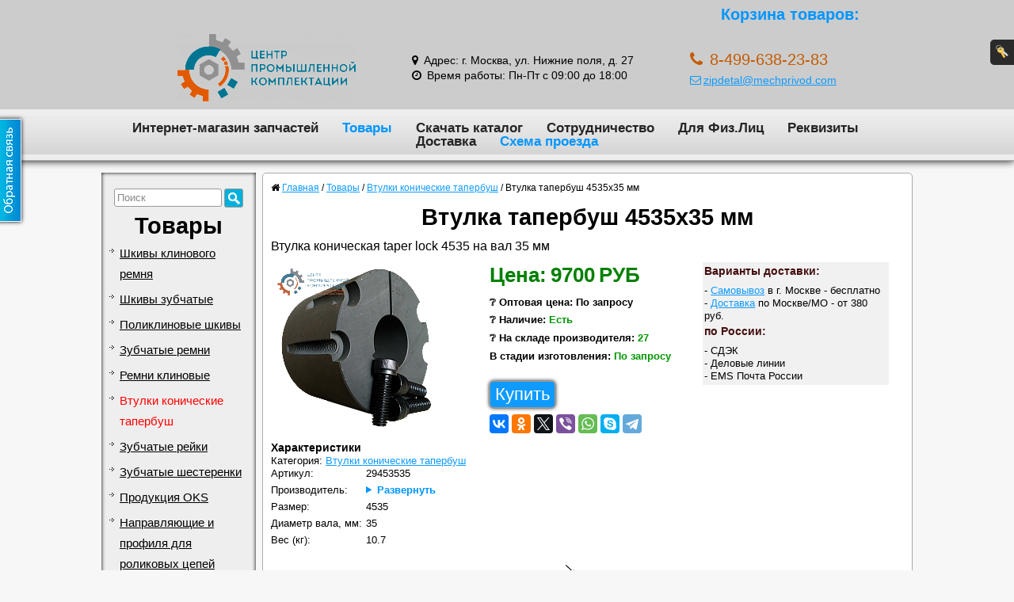

--- FILE ---
content_type: text/html; charset=utf-8
request_url: https://mechprivod.com/mapsite/
body_size: 66190
content:
<!DOCTYPE html PUBLIC "-//W3C//DTD XHTML 1.0 Strict//EN" "http://www.w3.org/TR/xhtml1/DTD/xhtml1-strict.dtd"><html xmlns="http://www.w3.org/1999/xhtml" lang="ru" xml:lang="ru"><head><meta http-equiv="Last-Modified" content="Sat, 24 Jan 2026 10:49:59 GMT" /><meta name="viewport" content="width=device-width, initial-scale=1.0" /><meta name="format-detection" content="telephone=no" /><meta http-equiv="Content-Type" content="text/html; charset=utf-8" /><meta http-equiv="X-UA-Compatible" content="IE=edge" /><meta name="description" content="Карта сайта интернет магазина промышленных запчастей MechPrivod.com" /><meta property="og:description" content="Карта сайта интернет магазина промышленных запчастей MechPrivod.com" /><meta name="keywords" content="карта сайт mechprivod.com быстрый поиск" /><title>Карта сайта MechPrivod.com</title><meta property="og:title" content="Карта сайта MechPrivod.com" /><meta property="og:url" content="https://mechprivod.com/mapsite/" /><meta property="og:locale" content="ru_RU" /><meta property="og:site_name" content="MechPrivod.com - Интернет-магазин запчастей для промышленного и производственного оборудования" /><meta property="og:type" content="website" /><meta property="og:image" content="https://mechprivod.com/images/cms/data/site_logo/logo_last.png" /><link rel="canonical" href="https://mechprivod.com/mapsite/" /><link rel="apple-touch-icon" sizes="180x180" href="/apple-touch-icon.png" /><link rel="icon" type="image/png" sizes="32x32" href="/favicon-32x32.png" /><link rel="icon" type="image/png" sizes="16x16" href="/favicon-16x16.png" /><link rel="manifest" href="/site.webmanifest" /><link rel="mask-icon" href="/safari-pinned-tab.svg" color="#5bbad5" /><link rel="shortcut icon" href="/favicon.ico" /><meta name="msapplication-TileColor" content="#00aba9" /><meta name="theme-color" content="#ffffff" /><style type="text/css">/*!
 *  Font Awesome 4.7.0 by @davegandy - http://fontawesome.io - @fontawesome
 *  License - http://fontawesome.io/license (Font: SIL OFL 1.1, CSS: MIT License)
 */
 @font-face{font-family:'FontAwesome';src:url(/css/fonts/fontawesome-webfont.eot?v=4.7.0);src:url('/css/fonts/fontawesome-webfont.eot?#iefix&v=4.7.0') format('embedded-opentype'),url(/css/fonts/fontawesome-webfont.woff2?v=4.7.0) format('woff2'),url(/css/fonts/fontawesome-webfont.woff?v=4.7.0) format('woff'),url(/css/fonts/fontawesome-webfont.ttf?v=4.7.0) format('truetype'),url('/css/fonts/fontawesome-webfont.svg?v=4.7.0#fontawesomeregular') format('svg');font-weight:400;font-style:normal}.fa{display:inline-block;font:normal normal normal 14px/1 FontAwesome;font-size:inherit;text-rendering:auto;-webkit-font-smoothing:antialiased;-moz-osx-font-smoothing:grayscale;padding-right:3px}.fa-lg{font-size:1.33333333em;line-height:.75em;vertical-align:-15%}.fa-2x{font-size:2em}.fa-3x{font-size:3em}.fa-4x{font-size:4em}.fa-5x{font-size:5em}.fa-fw{width:1.28571429em;text-align:center}.fa-ul{padding-left:0;margin-left:2.14285714em;list-style-type:none}.fa-ul>li{position:relative}.fa-li{position:absolute;left:-2.14285714em;width:2.14285714em;top:.14285714em;text-align:center}.fa-li.fa-lg{left:-1.85714286em}.fa-border{padding:.2em .25em .15em;border:solid .08em #eee;border-radius:.1em}.fa-pull-left{float:left}.fa-pull-right{float:right}.fa.fa-pull-left{margin-right:.3em}.fa.fa-pull-right{margin-left:.3em}.pull-right{float:right}.pull-left{float:left}.fa.pull-left{margin-right:.3em}.fa.pull-right{margin-left:.3em}.fa-spin{-webkit-animation:fa-spin 2s infinite linear;animation:fa-spin 2s infinite linear}.fa-pulse{-webkit-animation:fa-spin 1s infinite steps(8);animation:fa-spin 1s infinite steps(8)}@-webkit-keyframes fa-spin{0%{-webkit-transform:rotate(0deg);transform:rotate(0deg)}100%{-webkit-transform:rotate(359deg);transform:rotate(359deg)}}@keyframes fa-spin{0%{-webkit-transform:rotate(0deg);transform:rotate(0deg)}100%{-webkit-transform:rotate(359deg);transform:rotate(359deg)}}.fa-rotate-90{-ms-filter:"progid:DXImageTransform.Microsoft.BasicImage(rotation=1)";-webkit-transform:rotate(90deg);-ms-transform:rotate(90deg);transform:rotate(90deg)}.fa-rotate-180{-ms-filter:"progid:DXImageTransform.Microsoft.BasicImage(rotation=2)";-webkit-transform:rotate(180deg);-ms-transform:rotate(180deg);transform:rotate(180deg)}.fa-rotate-270{-ms-filter:"progid:DXImageTransform.Microsoft.BasicImage(rotation=3)";-webkit-transform:rotate(270deg);-ms-transform:rotate(270deg);transform:rotate(270deg)}.fa-flip-horizontal{-ms-filter:"progid:DXImageTransform.Microsoft.BasicImage(rotation=0, mirror=1)";-webkit-transform:scale(-1,1);-ms-transform:scale(-1,1);transform:scale(-1,1)}.fa-flip-vertical{-ms-filter:"progid:DXImageTransform.Microsoft.BasicImage(rotation=2, mirror=1)";-webkit-transform:scale(1,-1);-ms-transform:scale(1,-1);transform:scale(1,-1)}:root .fa-rotate-90,:root .fa-rotate-180,:root .fa-rotate-270,:root .fa-flip-horizontal,:root .fa-flip-vertical{filter:none}.fa-stack{position:relative;display:inline-block;width:2em;height:2em;line-height:2em;vertical-align:middle}.fa-stack-1x,.fa-stack-2x{position:absolute;left:0;width:100%;text-align:center}.fa-stack-1x{line-height:inherit}.fa-stack-2x{font-size:2em}.fa-inverse{color:#fff}.fa-glass:before{content:"\f000"}.fa-music:before{content:"\f001"}.fa-search:before{content:"\f002"}.fa-envelope-o:before{content:"\f003"}.fa-heart:before{content:"\f004"}.fa-star:before{content:"\f005"}.fa-star-o:before{content:"\f006"}.fa-user:before{content:"\f007"}.fa-film:before{content:"\f008"}.fa-th-large:before{content:"\f009"}.fa-th:before{content:"\f00a"}.fa-th-list:before{content:"\f00b"}.fa-check:before{content:"\f00c"}.fa-remove:before,.fa-close:before,.fa-times:before{content:"\f00d"}.fa-search-plus:before{content:"\f00e"}.fa-search-minus:before{content:"\f010"}.fa-power-off:before{content:"\f011"}.fa-signal:before{content:"\f012"}.fa-gear:before,.fa-cog:before{content:"\f013"}.fa-trash-o:before{content:"\f014"}.fa-home:before{content:"\f015"}.fa-file-o:before{content:"\f016"}.fa-clock-o:before{content:"\f017"}.fa-road:before{content:"\f018"}.fa-download:before{content:"\f019"}.fa-arrow-circle-o-down:before{content:"\f01a"}.fa-arrow-circle-o-up:before{content:"\f01b"}.fa-inbox:before{content:"\f01c"}.fa-play-circle-o:before{content:"\f01d"}.fa-rotate-right:before,.fa-repeat:before{content:"\f01e"}.fa-refresh:before{content:"\f021"}.fa-list-alt:before{content:"\f022"}.fa-lock:before{content:"\f023"}.fa-flag:before{content:"\f024"}.fa-headphones:before{content:"\f025"}.fa-volume-off:before{content:"\f026"}.fa-volume-down:before{content:"\f027"}.fa-volume-up:before{content:"\f028"}.fa-qrcode:before{content:"\f029"}.fa-barcode:before{content:"\f02a"}.fa-tag:before{content:"\f02b"}.fa-tags:before{content:"\f02c"}.fa-book:before{content:"\f02d"}.fa-bookmark:before{content:"\f02e"}.fa-print:before{content:"\f02f"}.fa-camera:before{content:"\f030"}.fa-font:before{content:"\f031"}.fa-bold:before{content:"\f032"}.fa-italic:before{content:"\f033"}.fa-text-height:before{content:"\f034"}.fa-text-width:before{content:"\f035"}.fa-align-left:before{content:"\f036"}.fa-align-center:before{content:"\f037"}.fa-align-right:before{content:"\f038"}.fa-align-justify:before{content:"\f039"}.fa-list:before{content:"\f03a"}.fa-dedent:before,.fa-outdent:before{content:"\f03b"}.fa-indent:before{content:"\f03c"}.fa-video-camera:before{content:"\f03d"}.fa-photo:before,.fa-image:before,.fa-picture-o:before{content:"\f03e"}.fa-pencil:before{content:"\f040"}.fa-map-marker:before{content:"\f041"}.fa-adjust:before{content:"\f042"}.fa-tint:before{content:"\f043"}.fa-edit:before,.fa-pencil-square-o:before{content:"\f044"}.fa-share-square-o:before{content:"\f045"}.fa-check-square-o:before{content:"\f046"}.fa-arrows:before{content:"\f047"}.fa-step-backward:before{content:"\f048"}.fa-fast-backward:before{content:"\f049"}.fa-backward:before{content:"\f04a"}.fa-play:before{content:"\f04b"}.fa-pause:before{content:"\f04c"}.fa-stop:before{content:"\f04d"}.fa-forward:before{content:"\f04e"}.fa-fast-forward:before{content:"\f050"}.fa-step-forward:before{content:"\f051"}.fa-eject:before{content:"\f052"}.fa-chevron-left:before{content:"\f053"}.fa-chevron-right:before{content:"\f054"}.fa-plus-circle:before{content:"\f055"}.fa-minus-circle:before{content:"\f056"}.fa-times-circle:before{content:"\f057"}.fa-check-circle:before{content:"\f058"}.fa-question-circle:before{content:"\f059"}.fa-info-circle:before{content:"\f05a"}.fa-crosshairs:before{content:"\f05b"}.fa-times-circle-o:before{content:"\f05c"}.fa-check-circle-o:before{content:"\f05d"}.fa-ban:before{content:"\f05e"}.fa-arrow-left:before{content:"\f060"}.fa-arrow-right:before{content:"\f061"}.fa-arrow-up:before{content:"\f062"}.fa-arrow-down:before{content:"\f063"}.fa-mail-forward:before,.fa-share:before{content:"\f064"}.fa-expand:before{content:"\f065"}.fa-compress:before{content:"\f066"}.fa-plus:before{content:"\f067"}.fa-minus:before{content:"\f068"}.fa-asterisk:before{content:"\f069"}.fa-exclamation-circle:before{content:"\f06a"}.fa-gift:before{content:"\f06b"}.fa-leaf:before{content:"\f06c"}.fa-fire:before{content:"\f06d"}.fa-eye:before{content:"\f06e"}.fa-eye-slash:before{content:"\f070"}.fa-warning:before,.fa-exclamation-triangle:before{content:"\f071"}.fa-plane:before{content:"\f072"}.fa-calendar:before{content:"\f073"}.fa-random:before{content:"\f074"}.fa-comment:before{content:"\f075"}.fa-magnet:before{content:"\f076"}.fa-chevron-up:before{content:"\f077"}.fa-chevron-down:before{content:"\f078"}.fa-retweet:before{content:"\f079"}.fa-shopping-cart:before{content:"\f07a"}.fa-folder:before{content:"\f07b"}.fa-folder-open:before{content:"\f07c"}.fa-arrows-v:before{content:"\f07d"}.fa-arrows-h:before{content:"\f07e"}.fa-bar-chart-o:before,.fa-bar-chart:before{content:"\f080"}.fa-twitter-square:before{content:"\f081"}.fa-facebook-square:before{content:"\f082"}.fa-camera-retro:before{content:"\f083"}.fa-key:before{content:"\f084"}.fa-gears:before,.fa-cogs:before{content:"\f085"}.fa-comments:before{content:"\f086"}.fa-thumbs-o-up:before{content:"\f087"}.fa-thumbs-o-down:before{content:"\f088"}.fa-star-half:before{content:"\f089"}.fa-heart-o:before{content:"\f08a"}.fa-sign-out:before{content:"\f08b"}.fa-linkedin-square:before{content:"\f08c"}.fa-thumb-tack:before{content:"\f08d"}.fa-external-link:before{content:"\f08e"}.fa-sign-in:before{content:"\f090"}.fa-trophy:before{content:"\f091"}.fa-github-square:before{content:"\f092"}.fa-upload:before{content:"\f093"}.fa-lemon-o:before{content:"\f094"}.fa-phone:before{content:"\f095"}.fa-square-o:before{content:"\f096"}.fa-bookmark-o:before{content:"\f097"}.fa-phone-square:before{content:"\f098"}.fa-twitter:before{content:"\f099"}.fa-facebook-f:before,.fa-facebook:before{content:"\f09a"}.fa-github:before{content:"\f09b"}.fa-unlock:before{content:"\f09c"}.fa-credit-card:before{content:"\f09d"}.fa-feed:before,.fa-rss:before{content:"\f09e"}.fa-hdd-o:before{content:"\f0a0"}.fa-bullhorn:before{content:"\f0a1"}.fa-bell:before{content:"\f0f3"}.fa-certificate:before{content:"\f0a3"}.fa-hand-o-right:before{content:"\f0a4"}.fa-hand-o-left:before{content:"\f0a5"}.fa-hand-o-up:before{content:"\f0a6"}.fa-hand-o-down:before{content:"\f0a7"}.fa-arrow-circle-left:before{content:"\f0a8"}.fa-arrow-circle-right:before{content:"\f0a9"}.fa-arrow-circle-up:before{content:"\f0aa"}.fa-arrow-circle-down:before{content:"\f0ab"}.fa-globe:before{content:"\f0ac"}.fa-wrench:before{content:"\f0ad"}.fa-tasks:before{content:"\f0ae"}.fa-filter:before{content:"\f0b0"}.fa-briefcase:before{content:"\f0b1"}.fa-arrows-alt:before{content:"\f0b2"}.fa-group:before,.fa-users:before{content:"\f0c0"}.fa-chain:before,.fa-link:before{content:"\f0c1"}.fa-cloud:before{content:"\f0c2"}.fa-flask:before{content:"\f0c3"}.fa-cut:before,.fa-scissors:before{content:"\f0c4"}.fa-copy:before,.fa-files-o:before{content:"\f0c5"}.fa-paperclip:before{content:"\f0c6"}.fa-save:before,.fa-floppy-o:before{content:"\f0c7"}.fa-square:before{content:"\f0c8"}.fa-navicon:before,.fa-reorder:before,.fa-bars:before{content:"\f0c9"}.fa-list-ul:before{content:"\f0ca"}.fa-list-ol:before{content:"\f0cb"}.fa-strikethrough:before{content:"\f0cc"}.fa-underline:before{content:"\f0cd"}.fa-table:before{content:"\f0ce"}.fa-magic:before{content:"\f0d0"}.fa-truck:before{content:"\f0d1"}.fa-pinterest:before{content:"\f0d2"}.fa-pinterest-square:before{content:"\f0d3"}.fa-google-plus-square:before{content:"\f0d4"}.fa-google-plus:before{content:"\f0d5"}.fa-money:before{content:"\f0d6"}.fa-caret-down:before{content:"\f0d7"}.fa-caret-up:before{content:"\f0d8"}.fa-caret-left:before{content:"\f0d9"}.fa-caret-right:before{content:"\f0da"}.fa-columns:before{content:"\f0db"}.fa-unsorted:before,.fa-sort:before{content:"\f0dc"}.fa-sort-down:before,.fa-sort-desc:before{content:"\f0dd"}.fa-sort-up:before,.fa-sort-asc:before{content:"\f0de"}.fa-envelope:before{content:"\f0e0"}.fa-linkedin:before{content:"\f0e1"}.fa-rotate-left:before,.fa-undo:before{content:"\f0e2"}.fa-legal:before,.fa-gavel:before{content:"\f0e3"}.fa-dashboard:before,.fa-tachometer:before{content:"\f0e4"}.fa-comment-o:before{content:"\f0e5"}.fa-comments-o:before{content:"\f0e6"}.fa-flash:before,.fa-bolt:before{content:"\f0e7"}.fa-sitemap:before{content:"\f0e8"}.fa-umbrella:before{content:"\f0e9"}.fa-paste:before,.fa-clipboard:before{content:"\f0ea"}.fa-lightbulb-o:before{content:"\f0eb"}.fa-exchange:before{content:"\f0ec"}.fa-cloud-download:before{content:"\f0ed"}.fa-cloud-upload:before{content:"\f0ee"}.fa-user-md:before{content:"\f0f0"}.fa-stethoscope:before{content:"\f0f1"}.fa-suitcase:before{content:"\f0f2"}.fa-bell-o:before{content:"\f0a2"}.fa-coffee:before{content:"\f0f4"}.fa-cutlery:before{content:"\f0f5"}.fa-file-text-o:before{content:"\f0f6"}.fa-building-o:before{content:"\f0f7"}.fa-hospital-o:before{content:"\f0f8"}.fa-ambulance:before{content:"\f0f9"}.fa-medkit:before{content:"\f0fa"}.fa-fighter-jet:before{content:"\f0fb"}.fa-beer:before{content:"\f0fc"}.fa-h-square:before{content:"\f0fd"}.fa-plus-square:before{content:"\f0fe"}.fa-angle-double-left:before{content:"\f100"}.fa-angle-double-right:before{content:"\f101"}.fa-angle-double-up:before{content:"\f102"}.fa-angle-double-down:before{content:"\f103"}.fa-angle-left:before{content:"\f104"}.fa-angle-right:before{content:"\f105"}.fa-angle-up:before{content:"\f106"}.fa-angle-down:before{content:"\f107"}.fa-desktop:before{content:"\f108"}.fa-laptop:before{content:"\f109"}.fa-tablet:before{content:"\f10a"}.fa-mobile-phone:before,.fa-mobile:before{content:"\f10b"}.fa-circle-o:before{content:"\f10c"}.fa-quote-left:before{content:"\f10d"}.fa-quote-right:before{content:"\f10e"}.fa-spinner:before{content:"\f110"}.fa-circle:before{content:"\f111"}.fa-mail-reply:before,.fa-reply:before{content:"\f112"}.fa-github-alt:before{content:"\f113"}.fa-folder-o:before{content:"\f114"}.fa-folder-open-o:before{content:"\f115"}.fa-smile-o:before{content:"\f118"}.fa-frown-o:before{content:"\f119"}.fa-meh-o:before{content:"\f11a"}.fa-gamepad:before{content:"\f11b"}.fa-keyboard-o:before{content:"\f11c"}.fa-flag-o:before{content:"\f11d"}.fa-flag-checkered:before{content:"\f11e"}.fa-terminal:before{content:"\f120"}.fa-code:before{content:"\f121"}.fa-mail-reply-all:before,.fa-reply-all:before{content:"\f122"}.fa-star-half-empty:before,.fa-star-half-full:before,.fa-star-half-o:before{content:"\f123"}.fa-location-arrow:before{content:"\f124"}.fa-crop:before{content:"\f125"}.fa-code-fork:before{content:"\f126"}.fa-unlink:before,.fa-chain-broken:before{content:"\f127"}.fa-question:before{content:"\f128"}.fa-info:before{content:"\f129"}.fa-exclamation:before{content:"\f12a"}.fa-superscript:before{content:"\f12b"}.fa-subscript:before{content:"\f12c"}.fa-eraser:before{content:"\f12d"}.fa-puzzle-piece:before{content:"\f12e"}.fa-microphone:before{content:"\f130"}.fa-microphone-slash:before{content:"\f131"}.fa-shield:before{content:"\f132"}.fa-calendar-o:before{content:"\f133"}.fa-fire-extinguisher:before{content:"\f134"}.fa-rocket:before{content:"\f135"}.fa-maxcdn:before{content:"\f136"}.fa-chevron-circle-left:before{content:"\f137"}.fa-chevron-circle-right:before{content:"\f138"}.fa-chevron-circle-up:before{content:"\f139"}.fa-chevron-circle-down:before{content:"\f13a"}.fa-html5:before{content:"\f13b"}.fa-css3:before{content:"\f13c"}.fa-anchor:before{content:"\f13d"}.fa-unlock-alt:before{content:"\f13e"}.fa-bullseye:before{content:"\f140"}.fa-ellipsis-h:before{content:"\f141"}.fa-ellipsis-v:before{content:"\f142"}.fa-rss-square:before{content:"\f143"}.fa-play-circle:before{content:"\f144"}.fa-ticket:before{content:"\f145"}.fa-minus-square:before{content:"\f146"}.fa-minus-square-o:before{content:"\f147"}.fa-level-up:before{content:"\f148"}.fa-level-down:before{content:"\f149"}.fa-check-square:before{content:"\f14a"}.fa-pencil-square:before{content:"\f14b"}.fa-external-link-square:before{content:"\f14c"}.fa-share-square:before{content:"\f14d"}.fa-compass:before{content:"\f14e"}.fa-toggle-down:before,.fa-caret-square-o-down:before{content:"\f150"}.fa-toggle-up:before,.fa-caret-square-o-up:before{content:"\f151"}.fa-toggle-right:before,.fa-caret-square-o-right:before{content:"\f152"}.fa-euro:before,.fa-eur:before{content:"\f153"}.fa-gbp:before{content:"\f154"}.fa-dollar:before,.fa-usd:before{content:"\f155"}.fa-rupee:before,.fa-inr:before{content:"\f156"}.fa-cny:before,.fa-rmb:before,.fa-yen:before,.fa-jpy:before{content:"\f157"}.fa-ruble:before,.fa-rouble:before,.fa-rub:before{content:"\f158"}.fa-won:before,.fa-krw:before{content:"\f159"}.fa-bitcoin:before,.fa-btc:before{content:"\f15a"}.fa-file:before{content:"\f15b"}.fa-file-text:before{content:"\f15c"}.fa-sort-alpha-asc:before{content:"\f15d"}.fa-sort-alpha-desc:before{content:"\f15e"}.fa-sort-amount-asc:before{content:"\f160"}.fa-sort-amount-desc:before{content:"\f161"}.fa-sort-numeric-asc:before{content:"\f162"}.fa-sort-numeric-desc:before{content:"\f163"}.fa-thumbs-up:before{content:"\f164"}.fa-thumbs-down:before{content:"\f165"}.fa-youtube-square:before{content:"\f166"}.fa-youtube:before{content:"\f167"}.fa-xing:before{content:"\f168"}.fa-xing-square:before{content:"\f169"}.fa-youtube-play:before{content:"\f16a"}.fa-dropbox:before{content:"\f16b"}.fa-stack-overflow:before{content:"\f16c"}.fa-instagram:before{content:"\f16d"}.fa-flickr:before{content:"\f16e"}.fa-adn:before{content:"\f170"}.fa-bitbucket:before{content:"\f171"}.fa-bitbucket-square:before{content:"\f172"}.fa-tumblr:before{content:"\f173"}.fa-tumblr-square:before{content:"\f174"}.fa-long-arrow-down:before{content:"\f175"}.fa-long-arrow-up:before{content:"\f176"}.fa-long-arrow-left:before{content:"\f177"}.fa-long-arrow-right:before{content:"\f178"}.fa-apple:before{content:"\f179"}.fa-windows:before{content:"\f17a"}.fa-android:before{content:"\f17b"}.fa-linux:before{content:"\f17c"}.fa-dribbble:before{content:"\f17d"}.fa-skype:before{content:"\f17e"}.fa-foursquare:before{content:"\f180"}.fa-trello:before{content:"\f181"}.fa-female:before{content:"\f182"}.fa-male:before{content:"\f183"}.fa-gittip:before,.fa-gratipay:before{content:"\f184"}.fa-sun-o:before{content:"\f185"}.fa-moon-o:before{content:"\f186"}.fa-archive:before{content:"\f187"}.fa-bug:before{content:"\f188"}.fa-vk:before{content:"\f189"}.fa-weibo:before{content:"\f18a"}.fa-renren:before{content:"\f18b"}.fa-pagelines:before{content:"\f18c"}.fa-stack-exchange:before{content:"\f18d"}.fa-arrow-circle-o-right:before{content:"\f18e"}.fa-arrow-circle-o-left:before{content:"\f190"}.fa-toggle-left:before,.fa-caret-square-o-left:before{content:"\f191"}.fa-dot-circle-o:before{content:"\f192"}.fa-wheelchair:before{content:"\f193"}.fa-vimeo-square:before{content:"\f194"}.fa-turkish-lira:before,.fa-try:before{content:"\f195"}.fa-plus-square-o:before{content:"\f196"}.fa-space-shuttle:before{content:"\f197"}.fa-slack:before{content:"\f198"}.fa-envelope-square:before{content:"\f199"}.fa-wordpress:before{content:"\f19a"}.fa-openid:before{content:"\f19b"}.fa-institution:before,.fa-bank:before,.fa-university:before{content:"\f19c"}.fa-mortar-board:before,.fa-graduation-cap:before{content:"\f19d"}.fa-yahoo:before{content:"\f19e"}.fa-google:before{content:"\f1a0"}.fa-reddit:before{content:"\f1a1"}.fa-reddit-square:before{content:"\f1a2"}.fa-stumbleupon-circle:before{content:"\f1a3"}.fa-stumbleupon:before{content:"\f1a4"}.fa-delicious:before{content:"\f1a5"}.fa-digg:before{content:"\f1a6"}.fa-pied-piper-pp:before{content:"\f1a7"}.fa-pied-piper-alt:before{content:"\f1a8"}.fa-drupal:before{content:"\f1a9"}.fa-joomla:before{content:"\f1aa"}.fa-language:before{content:"\f1ab"}.fa-fax:before{content:"\f1ac"}.fa-building:before{content:"\f1ad"}.fa-child:before{content:"\f1ae"}.fa-paw:before{content:"\f1b0"}.fa-spoon:before{content:"\f1b1"}.fa-cube:before{content:"\f1b2"}.fa-cubes:before{content:"\f1b3"}.fa-behance:before{content:"\f1b4"}.fa-behance-square:before{content:"\f1b5"}.fa-steam:before{content:"\f1b6"}.fa-steam-square:before{content:"\f1b7"}.fa-recycle:before{content:"\f1b8"}.fa-automobile:before,.fa-car:before{content:"\f1b9"}.fa-cab:before,.fa-taxi:before{content:"\f1ba"}.fa-tree:before{content:"\f1bb"}.fa-spotify:before{content:"\f1bc"}.fa-deviantart:before{content:"\f1bd"}.fa-soundcloud:before{content:"\f1be"}.fa-database:before{content:"\f1c0"}.fa-file-pdf-o:before{content:"\f1c1"}.fa-file-word-o:before{content:"\f1c2"}.fa-file-excel-o:before{content:"\f1c3"}.fa-file-powerpoint-o:before{content:"\f1c4"}.fa-file-photo-o:before,.fa-file-picture-o:before,.fa-file-image-o:before{content:"\f1c5"}.fa-file-zip-o:before,.fa-file-archive-o:before{content:"\f1c6"}.fa-file-sound-o:before,.fa-file-audio-o:before{content:"\f1c7"}.fa-file-movie-o:before,.fa-file-video-o:before{content:"\f1c8"}.fa-file-code-o:before{content:"\f1c9"}.fa-vine:before{content:"\f1ca"}.fa-codepen:before{content:"\f1cb"}.fa-jsfiddle:before{content:"\f1cc"}.fa-life-bouy:before,.fa-life-buoy:before,.fa-life-saver:before,.fa-support:before,.fa-life-ring:before{content:"\f1cd"}.fa-circle-o-notch:before{content:"\f1ce"}.fa-ra:before,.fa-resistance:before,.fa-rebel:before{content:"\f1d0"}.fa-ge:before,.fa-empire:before{content:"\f1d1"}.fa-git-square:before{content:"\f1d2"}.fa-git:before{content:"\f1d3"}.fa-y-combinator-square:before,.fa-yc-square:before,.fa-hacker-news:before{content:"\f1d4"}.fa-tencent-weibo:before{content:"\f1d5"}.fa-qq:before{content:"\f1d6"}.fa-wechat:before,.fa-weixin:before{content:"\f1d7"}.fa-send:before,.fa-paper-plane:before{content:"\f1d8"}.fa-send-o:before,.fa-paper-plane-o:before{content:"\f1d9"}.fa-history:before{content:"\f1da"}.fa-circle-thin:before{content:"\f1db"}.fa-header:before{content:"\f1dc"}.fa-paragraph:before{content:"\f1dd"}.fa-sliders:before{content:"\f1de"}.fa-share-alt:before{content:"\f1e0"}.fa-share-alt-square:before{content:"\f1e1"}.fa-bomb:before{content:"\f1e2"}.fa-soccer-ball-o:before,.fa-futbol-o:before{content:"\f1e3"}.fa-tty:before{content:"\f1e4"}.fa-binoculars:before{content:"\f1e5"}.fa-plug:before{content:"\f1e6"}.fa-slideshare:before{content:"\f1e7"}.fa-twitch:before{content:"\f1e8"}.fa-yelp:before{content:"\f1e9"}.fa-newspaper-o:before{content:"\f1ea"}.fa-wifi:before{content:"\f1eb"}.fa-calculator:before{content:"\f1ec"}.fa-paypal:before{content:"\f1ed"}.fa-google-wallet:before{content:"\f1ee"}.fa-cc-visa:before{content:"\f1f0"}.fa-cc-mastercard:before{content:"\f1f1"}.fa-cc-discover:before{content:"\f1f2"}.fa-cc-amex:before{content:"\f1f3"}.fa-cc-paypal:before{content:"\f1f4"}.fa-cc-stripe:before{content:"\f1f5"}.fa-bell-slash:before{content:"\f1f6"}.fa-bell-slash-o:before{content:"\f1f7"}.fa-trash:before{content:"\f1f8"}.fa-copyright:before{content:"\f1f9"}.fa-at:before{content:"\f1fa"}.fa-eyedropper:before{content:"\f1fb"}.fa-paint-brush:before{content:"\f1fc"}.fa-birthday-cake:before{content:"\f1fd"}.fa-area-chart:before{content:"\f1fe"}.fa-pie-chart:before{content:"\f200"}.fa-line-chart:before{content:"\f201"}.fa-lastfm:before{content:"\f202"}.fa-lastfm-square:before{content:"\f203"}.fa-toggle-off:before{content:"\f204"}.fa-toggle-on:before{content:"\f205"}.fa-bicycle:before{content:"\f206"}.fa-bus:before{content:"\f207"}.fa-ioxhost:before{content:"\f208"}.fa-angellist:before{content:"\f209"}.fa-cc:before{content:"\f20a"}.fa-shekel:before,.fa-sheqel:before,.fa-ils:before{content:"\f20b"}.fa-meanpath:before{content:"\f20c"}.fa-buysellads:before{content:"\f20d"}.fa-connectdevelop:before{content:"\f20e"}.fa-dashcube:before{content:"\f210"}.fa-forumbee:before{content:"\f211"}.fa-leanpub:before{content:"\f212"}.fa-sellsy:before{content:"\f213"}.fa-shirtsinbulk:before{content:"\f214"}.fa-simplybuilt:before{content:"\f215"}.fa-skyatlas:before{content:"\f216"}.fa-cart-plus:before{content:"\f217"}.fa-cart-arrow-down:before{content:"\f218"}.fa-diamond:before{content:"\f219"}.fa-ship:before{content:"\f21a"}.fa-user-secret:before{content:"\f21b"}.fa-motorcycle:before{content:"\f21c"}.fa-street-view:before{content:"\f21d"}.fa-heartbeat:before{content:"\f21e"}.fa-venus:before{content:"\f221"}.fa-mars:before{content:"\f222"}.fa-mercury:before{content:"\f223"}.fa-intersex:before,.fa-transgender:before{content:"\f224"}.fa-transgender-alt:before{content:"\f225"}.fa-venus-double:before{content:"\f226"}.fa-mars-double:before{content:"\f227"}.fa-venus-mars:before{content:"\f228"}.fa-mars-stroke:before{content:"\f229"}.fa-mars-stroke-v:before{content:"\f22a"}.fa-mars-stroke-h:before{content:"\f22b"}.fa-neuter:before{content:"\f22c"}.fa-genderless:before{content:"\f22d"}.fa-facebook-official:before{content:"\f230"}.fa-pinterest-p:before{content:"\f231"}.fa-whatsapp:before{content:"\f232"}.fa-server:before{content:"\f233"}.fa-user-plus:before{content:"\f234"}.fa-user-times:before{content:"\f235"}.fa-hotel:before,.fa-bed:before{content:"\f236"}.fa-viacoin:before{content:"\f237"}.fa-train:before{content:"\f238"}.fa-subway:before{content:"\f239"}.fa-medium:before{content:"\f23a"}.fa-yc:before,.fa-y-combinator:before{content:"\f23b"}.fa-optin-monster:before{content:"\f23c"}.fa-opencart:before{content:"\f23d"}.fa-expeditedssl:before{content:"\f23e"}.fa-battery-4:before,.fa-battery:before,.fa-battery-full:before{content:"\f240"}.fa-battery-3:before,.fa-battery-three-quarters:before{content:"\f241"}.fa-battery-2:before,.fa-battery-half:before{content:"\f242"}.fa-battery-1:before,.fa-battery-quarter:before{content:"\f243"}.fa-battery-0:before,.fa-battery-empty:before{content:"\f244"}.fa-mouse-pointer:before{content:"\f245"}.fa-i-cursor:before{content:"\f246"}.fa-object-group:before{content:"\f247"}.fa-object-ungroup:before{content:"\f248"}.fa-sticky-note:before{content:"\f249"}.fa-sticky-note-o:before{content:"\f24a"}.fa-cc-jcb:before{content:"\f24b"}.fa-cc-diners-club:before{content:"\f24c"}.fa-clone:before{content:"\f24d"}.fa-balance-scale:before{content:"\f24e"}.fa-hourglass-o:before{content:"\f250"}.fa-hourglass-1:before,.fa-hourglass-start:before{content:"\f251"}.fa-hourglass-2:before,.fa-hourglass-half:before{content:"\f252"}.fa-hourglass-3:before,.fa-hourglass-end:before{content:"\f253"}.fa-hourglass:before{content:"\f254"}.fa-hand-grab-o:before,.fa-hand-rock-o:before{content:"\f255"}.fa-hand-stop-o:before,.fa-hand-paper-o:before{content:"\f256"}.fa-hand-scissors-o:before{content:"\f257"}.fa-hand-lizard-o:before{content:"\f258"}.fa-hand-spock-o:before{content:"\f259"}.fa-hand-pointer-o:before{content:"\f25a"}.fa-hand-peace-o:before{content:"\f25b"}.fa-trademark:before{content:"\f25c"}.fa-registered:before{content:"\f25d"}.fa-creative-commons:before{content:"\f25e"}.fa-gg:before{content:"\f260"}.fa-gg-circle:before{content:"\f261"}.fa-tripadvisor:before{content:"\f262"}.fa-odnoklassniki:before{content:"\f263"}.fa-odnoklassniki-square:before{content:"\f264"}.fa-get-pocket:before{content:"\f265"}.fa-wikipedia-w:before{content:"\f266"}.fa-safari:before{content:"\f267"}.fa-chrome:before{content:"\f268"}.fa-firefox:before{content:"\f269"}.fa-opera:before{content:"\f26a"}.fa-internet-explorer:before{content:"\f26b"}.fa-tv:before,.fa-television:before{content:"\f26c"}.fa-contao:before{content:"\f26d"}.fa-500px:before{content:"\f26e"}.fa-amazon:before{content:"\f270"}.fa-calendar-plus-o:before{content:"\f271"}.fa-calendar-minus-o:before{content:"\f272"}.fa-calendar-times-o:before{content:"\f273"}.fa-calendar-check-o:before{content:"\f274"}.fa-industry:before{content:"\f275"}.fa-map-pin:before{content:"\f276"}.fa-map-signs:before{content:"\f277"}.fa-map-o:before{content:"\f278"}.fa-map:before{content:"\f279"}.fa-commenting:before{content:"\f27a"}.fa-commenting-o:before{content:"\f27b"}.fa-houzz:before{content:"\f27c"}.fa-vimeo:before{content:"\f27d"}.fa-black-tie:before{content:"\f27e"}.fa-fonticons:before{content:"\f280"}.fa-reddit-alien:before{content:"\f281"}.fa-edge:before{content:"\f282"}.fa-credit-card-alt:before{content:"\f283"}.fa-codiepie:before{content:"\f284"}.fa-modx:before{content:"\f285"}.fa-fort-awesome:before{content:"\f286"}.fa-usb:before{content:"\f287"}.fa-product-hunt:before{content:"\f288"}.fa-mixcloud:before{content:"\f289"}.fa-scribd:before{content:"\f28a"}.fa-pause-circle:before{content:"\f28b"}.fa-pause-circle-o:before{content:"\f28c"}.fa-stop-circle:before{content:"\f28d"}.fa-stop-circle-o:before{content:"\f28e"}.fa-shopping-bag:before{content:"\f290"}.fa-shopping-basket:before{content:"\f291"}.fa-hashtag:before{content:"\f292"}.fa-bluetooth:before{content:"\f293"}.fa-bluetooth-b:before{content:"\f294"}.fa-percent:before{content:"\f295"}.fa-gitlab:before{content:"\f296"}.fa-wpbeginner:before{content:"\f297"}.fa-wpforms:before{content:"\f298"}.fa-envira:before{content:"\f299"}.fa-universal-access:before{content:"\f29a"}.fa-wheelchair-alt:before{content:"\f29b"}.fa-question-circle-o:before{content:"\f29c"}.fa-blind:before{content:"\f29d"}.fa-audio-description:before{content:"\f29e"}.fa-volume-control-phone:before{content:"\f2a0"}.fa-braille:before{content:"\f2a1"}.fa-assistive-listening-systems:before{content:"\f2a2"}.fa-asl-interpreting:before,.fa-american-sign-language-interpreting:before{content:"\f2a3"}.fa-deafness:before,.fa-hard-of-hearing:before,.fa-deaf:before{content:"\f2a4"}.fa-glide:before{content:"\f2a5"}.fa-glide-g:before{content:"\f2a6"}.fa-signing:before,.fa-sign-language:before{content:"\f2a7"}.fa-low-vision:before{content:"\f2a8"}.fa-viadeo:before{content:"\f2a9"}.fa-viadeo-square:before{content:"\f2aa"}.fa-snapchat:before{content:"\f2ab"}.fa-snapchat-ghost:before{content:"\f2ac"}.fa-snapchat-square:before{content:"\f2ad"}.fa-pied-piper:before{content:"\f2ae"}.fa-first-order:before{content:"\f2b0"}.fa-yoast:before{content:"\f2b1"}.fa-themeisle:before{content:"\f2b2"}.fa-google-plus-circle:before,.fa-google-plus-official:before{content:"\f2b3"}.fa-fa:before,.fa-font-awesome:before{content:"\f2b4"}.fa-handshake-o:before{content:"\f2b5"}.fa-envelope-open:before{content:"\f2b6"}.fa-envelope-open-o:before{content:"\f2b7"}.fa-linode:before{content:"\f2b8"}.fa-address-book:before{content:"\f2b9"}.fa-address-book-o:before{content:"\f2ba"}.fa-vcard:before,.fa-address-card:before{content:"\f2bb"}.fa-vcard-o:before,.fa-address-card-o:before{content:"\f2bc"}.fa-user-circle:before{content:"\f2bd"}.fa-user-circle-o:before{content:"\f2be"}.fa-user-o:before{content:"\f2c0"}.fa-id-badge:before{content:"\f2c1"}.fa-drivers-license:before,.fa-id-card:before{content:"\f2c2"}.fa-drivers-license-o:before,.fa-id-card-o:before{content:"\f2c3"}.fa-quora:before{content:"\f2c4"}.fa-free-code-camp:before{content:"\f2c5"}.fa-telegram:before{content:"\f2c6"}.fa-thermometer-4:before,.fa-thermometer:before,.fa-thermometer-full:before{content:"\f2c7"}.fa-thermometer-3:before,.fa-thermometer-three-quarters:before{content:"\f2c8"}.fa-thermometer-2:before,.fa-thermometer-half:before{content:"\f2c9"}.fa-thermometer-1:before,.fa-thermometer-quarter:before{content:"\f2ca"}.fa-thermometer-0:before,.fa-thermometer-empty:before{content:"\f2cb"}.fa-shower:before{content:"\f2cc"}.fa-bathtub:before,.fa-s15:before,.fa-bath:before{content:"\f2cd"}.fa-podcast:before{content:"\f2ce"}.fa-window-maximize:before{content:"\f2d0"}.fa-window-minimize:before{content:"\f2d1"}.fa-window-restore:before{content:"\f2d2"}.fa-times-rectangle:before,.fa-window-close:before{content:"\f2d3"}.fa-times-rectangle-o:before,.fa-window-close-o:before{content:"\f2d4"}.fa-bandcamp:before{content:"\f2d5"}.fa-grav:before{content:"\f2d6"}.fa-etsy:before{content:"\f2d7"}.fa-imdb:before{content:"\f2d8"}.fa-ravelry:before{content:"\f2d9"}.fa-eercast:before{content:"\f2da"}.fa-microchip:before{content:"\f2db"}.fa-snowflake-o:before{content:"\f2dc"}.fa-superpowers:before{content:"\f2dd"}.fa-wpexplorer:before{content:"\f2de"}.fa-meetup:before{content:"\f2e0"}.sr-only{position:absolute;width:1px;height:1px;padding:0;margin:-1px;overflow:hidden;clip:rect(0,0,0,0);border:0}.sr-only-focusable:active,.sr-only-focusable:focus{position:static;width:auto;height:auto;margin:0;overflow:visible;clip:auto}@charset "utf-8";table,table.emarket_compare{border-collapse:collapse}.catalog_h2,.cleaner{clear:both;display:flex;flex-direction:column;justify-content:flex-start}.footer,.main,sub,sup{position:relative}html body #modal_wrap .modal .modal-body a,html body #modal_wrap .modal .modal-body p,html body #modal_wrap .modal .modal-header h4{text-transform:none;text-indent:0;letter-spacing:normal;opacity:1}.adaptive pre,.text{word-wrap:break-word}body,h1,h2,h3,h4,h5,h6{font-size:1em;line-height:1.5em}code,kbd,pre,samp,tt,var{font:.875em/1.5em Consolas,"Courier New",monospace}body,optgroup{color:#000;background:#f7f7f8}body,code,dd,dl,form,pre{margin:0}a:link,a:visited,del,ins{text-decoration:none}a:link img,a:visited img,abbr,acronym,fieldset,object{border:none}sub,sup{display:inline-block;//display:inline;//zoom:1;font-size:.6875em;line-height:.6875em}.eipTextValue,li{display:block}sub{top:5px;vertical-align:middle}sup{top:-.125em;margin-top:-.6875em}abbr,acronym{cursor:help}address,cite,dfn{font-style:normal}code,pre{white-space:pre}img{vertical-align:bottom}td:not([valign]),textarea,th:not([valign]){vertical-align:top}.middle,button,input,select{vertical-align:middle}button,input,select{overflow:visible}legend{color:#000;margin:0 0 -.125em;padding:0}li{list-style:none}optgroup option{padding-left:1.375em}caption,th{text-align:left}td,th{padding:0}address,blockquote,fieldset,h1,h2,h3,h4,h5,h6,ol,p,ul{margin:0;padding:0}h1,h2,h3,h4,h5,h6,th{font-weight:400}q{quotes:"\00ab" "\00bb" "\201e" "\201c"}q:after{content:"\00bb"}q:before{content:"\00ab"}q>q:after{content:"\201c"}q>q:before{content:"\201e"}body,table{font:13px/1.3em 'Trebuchet MS',Verdana,Arial,Helvetica,sans-serif;color:#000}.h1,.h2,.h3,h1,h2,h3{line-height:1.3em}.no_border,.text .no_border,.text .no_border tbody,.text .no_border td,.text .no_border th,.text .no_border thead,.text .no_border tr{border:0}.h1,.h2,.h3,.h4,.h5,.h6,h1,h2,h3,h4,h5,h6{color:#000;margin-bottom:8px}.h1,h1{font-size:20px}.h2,h2{font-size:18px}.h3,h3{font-size:16px}.h4,.h5,.h6,h4,h5,h6{font-size:14px;line-height:1.3em}.admin_block{border:1px solid #000;background-color:#faa}a,a:hover,a:link,a:visited{text-decoration:none;cursor:pointer;outline:0}a:link,a:visited{color:#0153C2}a:hover{color:#ff6500}.text{color:#000;overflow:hidden}.footer .copyright,.object .text{overflow:visible}.text a{cursor:pointer}.text a:hover,.text a:link,.text a:visited{text-decoration:underline}.text a:link,.text a:visited{color:#0153C2}.text a:hover{color:#ff6500;text-decoration:none}.text p{margin-bottom:8px}.text img{margin:0 10px 10px 0;max-width:100%}.text ol ol,.text ol ul,.text ul ol,.text ul ul{margin-top:8px}.text li,.text table{margin-bottom:8px}.text li{display:list-item}.text ul{padding:0 0 0 20px}.text ul li{list-style:disc}.text ol{padding:0 0 0 10px}.text ol li{list-style:decimal inside}.text table td,.text table th{border:1px solid;padding:2px 8px}.bottom,.middle,.top{display:inline-block;//display:inline;//zoom:1;cursor:default}.top{vertical-align:top}.bottom{vertical-align:bottom}.main{width:80%;margin:0 auto}.footer,.seo_text{margin:35px 0 0}.footer{padding:35px 0;border-top:1px solid #353535}.footer #social_block{position:absolute;top:35px;right:0}.footer .code_footer{margin-top:5px;padding:5px 0;color:azure}#site-rss a#site_rss_link,#site-rss a#site_rss_link:hover,#site-rss a#site_rss_link:link,#site-rss a#site_rss_link:visited{text-decoration:none;border:none;cursor:pointer;white-space:nowrap;margin:0;padding:0;vertical-align:middle}#site-rss img#site_rss_icon{margin:0 5px 0 0;padding:0;height:18px;width:auto;border:none;background:0 0;display:inline-block;//display:inline;//zoom:1;vertical-align:middle}#site-rss span{display:inline-block;//display:inline;//zoom:1;vertical-align:middle}#footer_umi_ru{position:relative}#footer_umi_ru #footer_umi_ru_create_block{display:none}#footer_umi_ru_create_block{position:absolute;top:-40px;left:-25px;display:block;width:180px;height:45px}#footer_umi_ru_create{padding:2px 0 3px;position:absolute;top:10px;left:25px;text-align:center;background-color:#55B41C;color:#fff;width:130px;text-decoration:none;font:14px/1.3em 'Trebuchet MS',Verdana,Arial,Helvetica,sans-serif;border:1px solid #666;-moz-box-shadow:0 0 8px #666;-webkit-box-shadow:0 0 8px #666;box-shadow:0 0 8px #666}.buttontext,.buttonx{text-shadow:1px -1px #606060;color:#FFF;line-height:23px}#footer_umi_ru_create:hover{background-color:#A0EB53;color:#000;-moz-box-shadow:0 0 8px #000;-webkit-box-shadow:0 0 8px #000;box-shadow:0 0 8px #000}#footer_umi_ru:hover #footer_umi_ru_create_block{display:block}.copy_wrap{position:relative;z-index:1}html body .copy-del-button{background:#FF5050;display:inline-block;//display:inline;//zoom:1;width:23px;height:auto;font-family:Arial,sans-serif;white-space:nowrap;padding:0;filter:progid:DXImageTransform.Microsoft.gradient(startColorstr='#FF5050',endColorstr='#990000');background-image:-webkit-gradient(linear,left top,left bottom,from(#FF5050),to(#900));background-image:-moz-linear-gradient(top,#FF5050,#900);background-image:-o-linear-gradient(270deg,#FF5050,#900);-webkit-border-radius:15px;-moz-border-radius:15px;border-radius:15px;-moz-box-shadow:0 0 5px #666;-webkit-box-shadow:0 0 5px #666;box-shadow:0 0 5px #666;cursor:pointer}html body .copy-del-button.pr_but{z-index:1;position:absolute;top:-10px;right:0;width:auto}html[xmlns*=""] .copy-del-button.pr_but{]top:default}:root .copy-del-button.pr_but{top:0\0/IE9}html body .copy-del-button.pr_but .buttontext,html body .copy_wrap.opener .copy-del-button .buttontext{display:inline-block;//display:inline;//zoom:1;vertical-align:middle}html body .copy_wrap.opener .copy-del-button{width:auto}.buttonx{display:inline-block;//display:inline;//zoom:1;vertical-align:middle;width:23px;font-weight:700;font-size:13px;text-align:center;font-family:Verdana,sans-serif;position:relative;top:-1.1px}.buttontext{font-size:12px;display:none;padding:0 10px 0 0;vertical-align:middle}.items_catalog li,.photo_list li{//cursor:default;vertical-align:top}#addthis_toolbox_share{text-align:left;font-size:14px;line-height:1.3em}.social_button{margin:0 2px;float:left;cursor:pointer;display:block;overflow:hidden;width:32px;height:32px}.main_top_date,.top_date{margin-left:5px;float:right}.social_vk{background:url(/base-img/32x32/soc_icons.png)-96px -32px no-repeat}.social_odnoklassniki{background:url(/base-img/32x32/soc_icons.png)0 -32px no-repeat}.social_mir{background:url(/base-img/32x32/soc_icons.png)-128px 0 no-repeat}.social_krug{background:url(/base-img/32x32/soc_icons.png)-128px -32px no-repeat}.social_facebook{background:url(/base-img/32x32/soc_icons.png)-32px 0 no-repeat}.social_twitter{background:url(/base-img/32x32/soc_icons.png)-64px -32px no-repeat}.social_livejournal{background:url(/base-img/32x32/soc_icons.png)-96px 0 no-repeat}.social_liveinternet{background:url(/base-img/32x32/soc_icons.png)-64px 0 no-repeat}.breadcrumbs li{display:inline-block;//display:inline;//zoom:1;margin:0}.breadcrumbs li a div{display:inline}.breadcrumbs li .breadcrumb_separator .separator_text{display:inline-block;//display:inline;//zoom:1;//cursor:default;padding:0 3px}.breadcrumbs .breadcrumbs_last .breadcrumb_separator,.main_bottom_date{display:none}.breadcrumbs .breadcrumbs_last>a{text-decoration:none;cursor:text}.main_top_date{display:block}.bottom_date{display:none}.top_date{display:block}.news .news_item{margin-bottom:10px}.news .news_item .news_title{display:block;overflow:hidden;margin-bottom:8px}.blog .blog_item{margin-bottom:10px;padding-bottom:10px;border-bottom:1px solid #B3B1A4}.blog .blog_item .blog_title{display:block;overflow:hidden;margin-bottom:8px}.blog .last_blog_item{margin-bottom:0;padding-bottom:0;border-bottom:0}.blog .blog_comment{margin-top:8px}.blog .tags{margin-bottom:8px}.photo_list{margin:10px 0}.catalog_photo_list{margin:20px 0}.full_photo,.photo_list li{margin-bottom:10px}.photo_list li{width:33%;min-height:50px;display:inline-block;//display:inline;//zoom:1;text-align:center}.photo_list .photo_album_title,.photo_list .photo_title{padding:5px}.catalog_controls{margin:10px 0}.catalog_controls .catalog_order{width:40%;float:left;text-align:left}.catalog_controls .catalog_perpage{width:20%;float:left;text-align:center}.catalog_controls .catalog_perpage span{margin-right:5px}.catalog_controls .layout_control{width:40%;float:left;text-align:right}.catalog_controls .catalog_order a,.catalog_controls .layout_control a{display:inline-block;//display:inline;//zoom:1;margin-left:5px}.catalog_controls span{font-weight:700}.catalog_controls .current:hover,.catalog_controls .current:link,.catalog_controls .current:visited{font-weight:700;text-decoration:none}.catalog_filters{margin:10px 0;padding:0 0 10px;border-bottom:1px solid #ddd}.catalog_filters .ct_filter_values{line-height:22px}.catalog_filters .ct_filter_values td{padding:0 5px 2px 0}.items_catalog .category_title,.items_catalog .object_title,.items_catalog .price{padding:5px 0}.catalog_filters .ct_filter_row_title{white-space:nowrap;font-weight:700}.catalog_filters .from_to td span{display:inline-block;margin-right:5px}.catalog_filters .from_to td input{display:inline-block;margin-right:5px;width:53px}.catalog_filters_control{text-align:left;margin-top:2%}.items_catalog li{width:33%;display:inline-block;//display:inline;//zoom:1;min-height:100px;text-align:center;margin-bottom:15px}.emarket_table_catalog,.table_catalog{width:100%}.items_catalog .category_title_top,.items_catalog .simple_catalog_item .desc,.items_catalog .simple_catalog_item .object_prefix_bottom,.items_catalog .simple_catalog_item .object_prefix_top{display:none}.items_catalog .catalog_pages{width:100%;margin:0;text-align:left;min-height:0}.items_catalog .price .price_value,.items_catalog .price_with_discount_block{font-size:18px}.emarket_table_catalog td,.emarket_table_catalog th,.list_table_catalog td,.list_table_catalog th{vertical-align:middle;padding:0 15px 10px 0;white-space:nowrap}.emarket_table_catalog .hidden-for-guest,.list_table_catalog .hidden-for-guest{padding:0;border:0}.emarket_table_catalog .price_column .price,.list_table_catalog .price_column .price{margin-right:5px}.emarket_table_catalog .buy_column,.list_table_catalog .buy_column{padding-right:0}.emarket_table_catalog .content_column,.emarket_table_catalog .prefix_column,.emarket_table_catalog .title_column,.list_table_catalog .content_column,.list_table_catalog .prefix_column,.list_table_catalog .title_column{white-space:normal}.emarket_table_catalog .content_column .obj_short_desc p.html_property_title{display:block;float:left;margin:0;padding:0}.emarket_table_catalog .content_column .obj_short_desc span.html_property_body{display:block;margin:0;padding:0}@media (min-width:1000px){.emarket_table_catalog td a img{max-width:140px;max-height:140px}}@media (max-width:1000px){.emarket_table_catalog td a img{max-width:100px;max-height:100px}.emarket_table_catalog td.compare-button .compare_button{max-width:100px;white-space:normal}}.table_catalog td,.table_catalog th{vertical-align:middle;border:1px solid;padding:2px 8px}#system_basket .basket_table_wrapper{border-radius:5px;border:1px solid #aaa;background:#fff;overflow:hidden;color:#333}#system_basket .basket_table_wrapper td,#system_basket .basket_table_wrapper th{color:#333}#system_basket .cart_item_name a{color:#2765BA}.basket_table_title{padding:15px;border-bottom:1px solid #aaa}.basket_table_title_icon{background-image:url(/base-img/basket-icon.png);text-indent:-100px;overflow:hidden;height:28px;width:32px;margin-right:15px}.basket_table_title_text{font-size:18px;line-height:28px}.basket_table_title .system_basket_go_back{float:right}.basket_table{width:100%}.basket_table tfoot,.basket_table thead{background:#eee}.basket_table img{padding:10px;box-shadow:0 0 5px #999;border-radius:5px;max-width:80px;max-height:71px}.basket_table td,.basket_table th{vertical-align:middle;padding:15px 10px;white-space:nowrap;border-bottom:1px solid #aaa}.basket_table tfoot td{border-bottom:none;padding:0}.basket_table th{border-top:1px solid #fff}.basket_table .cart_item_name{white-space:normal}.basket_table .total_price{border-top:1px solid #fff;padding:15px;font-size:18px;line-height:1.3;text-align:right}.basket_table .price_value{margin-right:5px}.basket_table .system_basket_amount{width:65px;text-align:center}.basket_table .basket_col_1{width:100px;padding-left:15px}.basket_table thead .basket_col_1_2{border-radius:5px 0 0}.basket_table .basket_col_5{text-align:right;padding-right:15px}.basket_table .total_price #basket_summary_price{margin:0 3px;font-size:24px;font-weight:700}.basket_table .delivery_options{text-align:right;padding:15px;white-space:normal}.basket_table .delivery_options>strong{white-space:normal;display:inline-block;//display:inline;//zoom:1;vertical-align:top;max-width:64%}.basket_table .delivery_options>select{width:auto;max-width:160px}#system_empty_basket_text,#system_empty_header_basket{display:none}#system_basket .system_basket_delete{border:1px solid #fff;background:#fff;border-radius:4px;width:32px;height:28px;padding-bottom:4px;color:#bc0003;font-family:"Trebuchet MS",Arial,sans-serif;font-size:25px;font-weight:700;line-height:28px;text-align:center;text-decoration:none;text-transform:lowercase;text-shadow:0 1px 2px #fff;box-shadow:0 0 2px 0 #888,inset 0 -30px 30px -30px #ccc}#system_basket .system_basket_delete:hover{box-shadow:0 0 3px 0 #999,inset 0 -30px 30px -30px #90dcf7}.basket_to_form_wrapper{padding-top:15px}.obr_sv{padding-top:15px;text-align:right}.order_paysystem .order_paysystem_item{margin-bottom:25px}.order_paysystem .order_paysystem_item .paysystem_buttons{margin-top:5px}.order_list .order_item{margin-bottom:30px}.order_list .order_table th{font-weight:700}.order_list .order_table .price_value{margin-right:3px}.order_list .order_info .order_summary{font-weight:700;margin-bottom:8px}.order_list .order_info .order_summary .price_value{margin:0 3px;font-size:18px}.purchase_controls .purchase_fields{width:auto;padding:15px;text-align:center}.purchase_controls .fieldset{width:auto}.purchase_controls .purchase_fields .field{//display:inline;//zoom:1;vertical-align:top;cursor:default;text-align:left}.purchase_controls .purchase_fields .field textarea{height:35px}.purchase_controls .purchase_fields .system_basket_submit{margin-top:20px}.basket_submit_button{background:#b5d642;text-decoration:none;text-transform:uppercase;display:inline-block;//display:inline;//zoom:1;vertical-align:middle;font-size:17px;line-height:20px;font-family:Arial,Helvetica,sans-serif;font-weight:700;color:#fff;padding:9px 10px 7px;border:1px solid #A7C85B;border-radius:5px;box-shadow:0 1px 2px 0 #000,inset 0 -40px 40px -40px #5a910a;text-shadow:0 -1px #580;cursor:pointer}.pLoader-add,.pLoader-add:before{line-height:23px;text-shadow:1px -1px #959595}.grade_stars,.grade_stars .star{display:inline-block;//cursor:default}.big_grade_stars .star,.grade_stars .star{background-image:url(/base-img/stars.png)}.basket_submit_button:hover,.basket_submit_button:link,.basket_submit_button:visited{text-decoration:none;color:#fff}body .purchase_controls .field .basket_submit_button{width:272px}.contact_info td,.contact_info th{vertical-align:top;padding:0 5px 5px 0}.contact_info .contact_title{white-space:normal;font-weight:700}.catalog_object_prefix_bottom{margin-bottom:10px}.object .object_image{display:inline-block;min-width:220px;margin:1%}.comments .comment .comment_date_top,.object .buy_button,.reviews .review .review_title .review_date{float:right}.object .object_image img{margin:0 15px 10px 0}.sticker_item,.sticker_position{width:180px}.sticker_position{margin-left:10px}.object .price{font:26px/1.3em 'Trebuchet MS',Verdana,Arial,Helvetica,sans-serif;font-weight:700;margin-bottom:10px}.opinions-item .opinions-position,.reviews .review .review_text{font-style:italic}.object .price span{display:inline-block;margin:0 5px 0 0;color:green}.object .price_top{display:none}.object .price_bottom{display:block}.object .buy_button{margin-bottom:8px}.object .catalog_propertys{margin-bottom:10px}.object .catalog_propertys td,.object .catalog_propertys th{padding:0 5px 5px 0}.comments{margin:20px 0 0}.comments .comment{margin:0 0 15px}.comments .comment .comment_date_bottom,.comments .comment .comment_date_span{display:none}.comments .comment .comment_author{font-weight:700;margin-right:5px}.comments .comment .comment_date_span{margin-left:5px}.reviews{margin:20px 0 0}.reviews .review{margin:0 0 15px}.reviews .review .review_title{margin-bottom:8px}.reviews .review .review_title .review_author{display:inline-block;//display:inline;//zoom:1;vertical-align:middle;font-weight:700;margin-right:5px}.grade_stars{//display:inline;//zoom:1;vertical-align:middle}.grade_stars .star{//display:inline;//zoom:1;width:16px;height:16px;background-position:16px 1px}.grade-stars-{display:none}.big_grade_stars .star{display:inline-block;//display:inline;//zoom:1;//cursor:default;width:30px;height:30px;background-position:0 0;cursor:pointer}.grade-stars-1 .star-1,.grade-stars-2 .star-1,.grade-stars-2 .star-2,.grade-stars-3 .star-1,.grade-stars-3 .star-2,.grade-stars-3 .star-3,.grade-stars-4 .star-1,.grade-stars-4 .star-2,.grade-stars-4 .star-3,.grade-stars-4 .star-4,.grade-stars-5 .star-1,.grade-stars-5 .star-2,.grade-stars-5 .star-3,.grade-stars-5 .star-4,.grade-stars-5 .star-5{background-position:16px -14px}.big-grade-stars-1 .star-1,.big-grade-stars-2 .star-1,.big-grade-stars-2 .star-2,.big-grade-stars-3 .star-1,.big-grade-stars-3 .star-2,.big-grade-stars-3 .star-3,.big-grade-stars-4 .star-1,.big-grade-stars-4 .star-2,.big-grade-stars-4 .star-3,.big-grade-stars-4 .star-4,.big-grade-stars-5 .star-1,.big-grade-stars-5 .star-2,.big-grade-stars-5 .star-3,.big-grade-stars-5 .star-4,.big-grade-stars-5 .star-5{background-position:0 -30px}.numpages{text-align:center;margin:10px 0}.numpages li{display:inline-block;//display:inline;//zoom:1;//cursor:default;margin:0 5px 0 0;width:auto;min-height:0;text-align:center;vertical-align:middle}.numpages ul li a{padding:1px 6px;display:inline-block;//display:inline;//zoom:1;border-radius:5px}.numpages ul li a,.site_form .captcha img{-webkit-border-radius:5px;-moz-border-radius:5px}.numpages ul .active a:hover,.numpages ul .active a:link,.numpages ul .active a:visited{background-color:#00B1DC;color:#fff;text-decoration:none}.site_form{width:280px}.site_form .field{margin-bottom:8px;padding:2px 4px}.site_form .field label{display:block;font-size:16px;margin-bottom:2px}.site_form .captcha .captcha_input .required_star,.site_form .field label .required_star{display:inline-block;//display:inline;//zoom:1;padding:0 2px;cursor:help}.site_form .captcha .captcha_input .required_star .required_star_text,.site_form .field label .required_star .required_star_text{font-weight:700;color:red}.site_form .field .field_div{display:block}.site_form .field input,.site_form .field textarea{width:95%}.site_form .field textarea{resize:vertical;height:90px}.site_form .email_error_text,.site_form .webforms_error_text{display:none}.site_form .email_verification_error,.site_form .verification_error{background-color:#F99;color:#000}.site_form .email_verification_error .email_error_text,.site_form .verification_error .webforms_error_text{display:block}.site_form .verification_error .email_error_text{display:none}.site_form .captcha .captcha_img,.site_form .captcha .captcha_input{display:inline-block;//display:inline;//zoom:1;vertical-align:middle}.site_form .captcha .captcha_input{width:136px;margin-right:13px}.site_form .captcha .captcha_input input{width:132px}.site_form .captcha img{border:1px solid #666;border-radius:5px;-moz-box-shadow:0 0 3px #999;-webkit-box-shadow:0 0 3px #999;box-shadow:0 0 3px #999}.site_form .submit{text-align:right;padding-right:4px}.site_form .additional_link{margin-right:8px}.search_form .search_form_string{margin-right:3px}.header_search_form .search_form_string{width:10vw;padding:3px;border:1px solid #999;-webkit-border-radius:3px;-moz-border-radius:3px;border-radius:3px}.header_search_form .submit_button{height:24px;width:24px;padding:0;position:relative;background:url(/base-img/search-loupe.png)center no-repeat #00B1DC;border:1px solid #999;-webkit-border-radius:3px;-moz-border-radius:3px;border-radius:3px;cursor:pointer}.header_search_form .submit_button:hover{background:url(/base-img/search-loupe.png)center no-repeat #4185F3;-moz-box-shadow:0 0 3px #999;-webkit-box-shadow:0 0 3px #999;box-shadow:0 0 3px #999}.page_search_form{margin-bottom:8px}.content_code,.content_page_submenu{margin:10px 0}.placeholder_text{color:#888}.content_code{padding:10px 0}.system_buttons_list .all_system_buttons{margin-right:10px}.system_buttons_list .last_system_button{margin-right:0}#main_big_user_block .all_system_buttons,.all_system_buttons{display:inline-block;//display:inline;//zoom:1;background:#fff;padding:2px 8px;font:14px/20px 'Trebuchet MS',Verdana,Arial,Helvetica,sans-serif;color:#2765ba;cursor:pointer;border:1px solid #ccc;border-radius:3px;box-shadow:0 0 3px 0 #aaa,inset 0 -24px 24px -24px #ccc}#main_big_user_block .all_system_buttons:focus,#main_big_user_block .all_system_buttons:hover,#main_big_user_block .all_system_buttons:link,#main_big_user_block .all_system_buttons:visited,.all_system_buttons:focus,.all_system_buttons:hover,.all_system_buttons:link,.all_system_buttons:visited{border:1px solid #ccc;text-decoration:none;color:#2765ba;outline:0}#main_big_user_block .all_system_buttons:hover,.all_system_buttons:hover{color:#2765ba;box-shadow:0 0 2px 0 #ccc,inset 0 -24px 24px -24px #90dcf7}.list_files{margin:10px 0}.list_files li{margin-bottom:8px}.list_files .link_name,.list_files a{vertical-align:middle;display:inline-block;//display:inline;//zoom:1}.list_files .link_name{margin-left:5px}.list_files a:hover,.list_files a:link,.list_files a:visited{text-decoration:none}.list_files a .file_icon{height:16px;width:16px;vertical-align:middle;display:inline-block;//display:inline;//zoom:1;margin:0 5px 0 0;background-image:url(/base-img/file.png);background-repeat:no-repeat;background-position:center}.list_files a .rar,.list_files a .zip{background-image:url(/base-img/zip.gif)}.list_files a .xls{background-image:url(/base-img/xls.gif)}.list_files a .pdf{background-image:url(/base-img/pdf.png)}.list_files a .jpg{background-image:url(/base-img/jpg.png)}.list_files a .ppt{background-image:url(/base-img/ppt.png)}.list_files a .doc,.list_files a .docx,.list_files a .odt{background-image:url(/base-img/doc.gif)}.list_files a .link{text-decoration:underline;font-size:14pt;color:red}.list_files a .link:hover,.list_files a:hover .link{text-decoration:none}#main_big_order_button{display:none;position:fixed;top:150px;left:-4px;-moz-box-shadow:0 0 5px #000;-webkit-box-shadow:0 0 5px #000;box-shadow:0 0 5px #000;z-index:200}#main_big_order_button:hover{left:0;-moz-box-shadow:0 0 15px #000;-webkit-box-shadow:0 0 15px #000;box-shadow:0 0 15px #000}#order_form_wrapper{padding:10px;color:#000}#order_form_wrapper #order_form_title{font:22px/1.3em 'Trebuchet MS',Verdana,Arial,Helvetica,sans-serif;margin-bottom:5px}#order_form_wrapper .admin-info{text-align:center}#order_form_wrapper .admin-info .hidden-text{display:inline-block;//display:inline;//zoom:1;width:410px}#order_form_wrapper td{padding:5px;white-space:nowrap;border-top:4px solid #fff;border-bottom:4px solid #fff;color:#000}#order_form_wrapper .order_submit_table_tr{padding:0;white-space:normal;border:0}#order_form_wrapper .fieldset_div{margin-bottom:5px}#order_form_wrapper .div{font:13px/1.3em 'Trebuchet MS',Verdana,Arial,Helvetica,sans-serif}#order_form_wrapper .order_form_error_text{display:none;font:11px/1.3em 'Trebuchet MS',Verdana,Arial,Helvetica,sans-serif}#order_form_wrapper .order_form_error .order_form_error_text{display:block}#order_form_wrapper .label{text-align:right}#order_form_wrapper input,#order_form_wrapper textarea{width:330px;overflow:hidden;margin:0;border:1px solid #999}#order_form_wrapper .order_form_error .order_form_value{background-color:#f99}#order_form_wrapper textarea{resize:vertical;height:90px}#order_form_wrapper .order_submit_table{width:100%}#order_form_wrapper .order_submit_table td{white-space:normal}#order_form_wrapper #order_submit{display:block;float:right;margin-top:5px}#order_form_wrapper .order_form_success{display:none;width:auto;font:12px/15px 'Trebuchet MS',Verdana,Arial,Helvetica,sans-serif;padding-left:40px;min-height:30px;background:url(/base-img/ok.png)left no-repeat}#main_big_user_block{position:fixed;top:50px;right:0;color:#fff}#main_big_user_block a{color:#fff;text-decoration:underline;font:13px/18px 'Trebuchet MS',Verdana,Arial,Helvetica,sans-serif}#main_big_user_block a:hover{text-decoration:none}#main_big_user_block .ajax_login_toggle_icon{display:inline-block;//display:inline;//zoom:1;vertical-align:top;padding:7px;background-color:#2A2A2A;-webkit-border-radius:5px 0 0 5px;-moz-border-radius:5px 0 0 5px;border-radius:5px 0 0 5px}#main_big_user_block .ajax_login_toggle_icon span{display:inline-block;//display:inline;//zoom:1;vertical-align:top;width:16px;height:16px;background:url(/base-img/authorization.png)no-repeat}#main_big_user_block .ajax_login_toggle_private_office_icon span{background-position:-16px 0}#main_big_user_block #authorization_wrapper{display:inline-block;//display:inline;//zoom:1;//cursor:default;padding:5px 7px;background-color:#2A2A2A;-webkit-border-radius:0 0 0 5px;-moz-border-radius:0 0 0 5px;border-radius:0 0 0 5px}#main_big_user_block .ajax_login_title{margin-bottom:8px;position:relative;padding-right:22px}#main_big_user_block .ajax_login_title a{color:#fff;text-decoration:none;font:18px/18px 'Trebuchet MS',Verdana,Arial,Helvetica,sans-serif}#main_big_user_block .ajax_login_title .ajax_login_toggle_close_icon{position:absolute;right:0;top:3px;display:block;width:16px;height:16px;font-size:0;line-height:0;background:url(/base-img/authorization.png)-32px 0 no-repeat}#main_big_user_block #ajax_login_form{width:296px}#main_big_user_block #ajax_login_form .field{display:inline-block;//display:inline;//zoom:1}#main_big_user_block #ajax_login_form .login{float:left}#main_big_user_block #ajax_login_form .password{float:right}#main_big_user_block #ajax_login_form .field input{width:140px;overflow:hidden;margin:0;border:1px solid #999}#main_big_user_block #ajax_login_form .submit{margin-top:5px;text-align:right}#main_big_user_block #ajax_login_form .submit .additional_link{margin-right:8px}#main_big_user_block .ajax_login_messages{display:none;margin-top:6px;text-align:center}#main_big_user_block .ajax_login_messages span{display:inline-block;//display:inline;//zoom:1;padding:2px 8px;font:13px/18px 'Trebuchet MS',Verdana,Arial,Helvetica,sans-serif;color:#fff;-webkit-border-radius:5px;-moz-border-radius:5px;border-radius:5px}.pLoader-add,html body .system_errors{-moz-border-radius:10px;-webkit-border-radius:10px}#main_big_user_block #ajax_login_error span{background-color:red}#main_big_user_block #ajax_login_ok span{background-color:#55B41C}#main_big_user_block .error #ajax_login_error{display:block}#main_big_user_block .personal_options li{padding-left:22px;margin-bottom:5px}#main_big_user_block .personal_options .personal_options_orders{background:url(/base-img/orders.png)2px 2px no-repeat}#main_big_user_block .personal_options .personal_options_settings{background:url(/base-img/settings.png)0 2px no-repeat}#main_big_user_block .personal_options .personal_options_basket{background:url(/base-img/basket.png)1px 3px no-repeat}#main_big_user_block .personal_options .personal_options_logout{background:url(/base-img/logout.png)0 2px no-repeat;margin-bottom:0}.like_block{margin:15px 0}.like_block .like_item{display:inline-block;//display:inline;//zoom:1;vertical-align:middle;margin:5px 10px 5px 0;height:20px}.like_block .g_like_item{width:70px;margin-right:0}html body .blank_item,html body .blog .blank_item,html body .news .blank_item,html body .photo_list .blank_item{display:none!important}html body .system_errors{background-color:red;padding:10px 10px 5px;margin-bottom:10px;border-radius:10px;color:#fff;-moz-box-shadow:0 0 5px #000;-webkit-box-shadow:0 0 5px #000;box-shadow:0 0 5px #000}html body .system_errors h3{color:#fff}html body .no-style{text-align:start;vertical-align:baseline;background:0 0;opacity:1;margin:0;padding:0;border:0;box-shadow:none;position:static;display:block;visibility:visible;z-index:auto;overflow:visible;float:none;clear:none;cursor:auto;list-style:none;width:auto;height:auto;min-height:0;min-width:0;max-height:none;max-width:none}.adaptive .clearfix:after,.adaptive .container-fluid:after,.adaptive .container:after,.adaptive .dl-horizontal:after,.adaptive .row-fluid:after,.adaptive .row:after,.modal-footer:after{clear:both}html body .hidden-text{text-align:center;color:#888;font-style:italic;background-color:#ffffe0;border:none;outline:#00008b dotted 1px;outline-offset:-1px;padding:5px}:root .hidden-text{border:1px dotted #00008b!important;outline:0!important}@media screen and (-ms-high-contrast:active),(-ms-high-contrast:none){html body .hidden-text{border:1px dotted #00008b!important;outline:0!important}}doesnotexist:-o-prefocus,html body .hidden-text{border:1px dotted #00008b!important;outline:0!important}html body .hidden{display:none!important}#applications{display:none}.half,.pLoader-add,.pLoader-add:before{display:inline-block}.code_pre.u-eip-editing{white-space:pre-wrap}.mceEditor{overflow:auto}.pLoader-loading label{margin:0 7px;font-weight:700}.pLoader-add{cursor:pointer;margin:10px;padding-right:10px;font-family:Arial,sans-serif;font-size:12px;color:#FFF;background-color:#429810;filter:progid:DXImageTransform.Microsoft.gradient(startColorstr='#A2ED54',endColorstr='#52B11D');background-image:-webkit-gradient(linear,left top,left bottom,from(#A2ED54),to(#52B11D));background-image:-moz-linear-gradient(top,#A2ED54,#52B11D);background-image:-o-linear-gradient(270deg,#A2ED54,#52B11D);border-radius:10px;-moz-box-shadow:0 0 5px #666;-webkit-box-shadow:0 0 5px #666;box-shadow:0 0 5px #666}.pLoader-add:before{content:'+';width:23px;font-weight:700;font-size:18px;text-align:center}span.pLoader-loading{position:relative}span.pLoader-loading:before{content:url(/base-img/loader.gif);position:absolute;left:-20px}.strike{margin:0;position:absolute;left:-5px;right:-2px;top:50%;border:none;border-top:1px solid}.wrapper_for_old_price{position:relative;display:inline-block}.half{width:50%}.catalog-info{margin-bottom:10px}.opt_props{margin:10px 0;text-align:left}.opt_prop_block{display:inline-block;//display:inline;//zoom:1;vertical-align:top;margin-right:30px;margin-bottom:10px;padding:5px}.catalog_layout_contol_mode_nice .layout_control *,.opt_prop input,.opt_prop span{vertical-align:middle}.opt_props_title{font-weight:700}.opt_prop{margin-top:3px}.opt_prop input{margin:0 2px 0 0}.catalog-info .sticker-position{margin-left:10px}.order_popup_title{font-size:20px;line-height:1.3em;margin-bottom:8px}.order_popup .price{font-size:18px;line-height:1.3em;margin-right:20px;min-width:170px;display:inline-block;//display:inline;//zoom:1}.order_popup .price_value{font-size:22px;line-height:1.3em;padding:0 5px}.order_popup .buy_button{text-align:right}.default-count-control,.default-layout-control{margin-bottom:10px}.default-layout-control ul{display:inline-block;//display:inline;//zoom:1}.default-count-control ul,.social_gray{display:inline-block}.social_gray{//display:inline;//zoom:1}.social_gray .social_button{cursor:pointer;display:block;float:left;height:24px;margin:0 4px;overflow:hidden;width:25px;background-color:transparent;background-image:url(/base-img/social_gray.png);background-repeat:no-repeat}.social_gray .social_vk{background-position:-31px 0}.social_gray .social_odnoklassniki{background-position:-94px 0}.social_gray .social_mir{background-position:-156px 0}.social_gray .social_krug{background-position:-125px 0}.social_gray .social_facebook{background-position:0 0}.social_gray .social_twitter{background-position:-63px 0}.social_gray .social_livejournal{background-position:-187px 0}.social_gray .social_liveinternet{display:none}.search_form.search2{display:inline-block;//display:inline;//zoom:1}.search_form.search2 .search_form_string{margin:0;padding:5px 20px 5px 10px;background-color:#FFF;font-family:Arial;font-size:12px;line-height:14px;border:1px solid #e3e3e3;border-radius:3px;box-shadow:-1px -1px 0 #737373}.search_form.search2 .submit_button{border:0;width:20px;height:25px;margin-left:-20px;background:url(/base-img/icon_search.png)center center no-repeat;cursor:pointer}.catalog_layout_contol_mode_nice .catalog_controls .layout_control{float:right;width:235px;padding-right:27px}.catalog_layout_contol_mode_nice .layout_control span{padding-right:14px;font-weight:400}.catalog_layout_contol_mode_nice #layout_0,.catalog_layout_contol_mode_nice #layout_1,.catalog_layout_contol_mode_nice #layout_2{font-size:0;line-height:24px;display:inline-block;//zoom:1;//display:inline;width:55px}.catalog_layout_contol_mode_nice #layout_0{background:url(/base-img/icon_grid_view.png)center center no-repeat}.catalog_layout_contol_mode_nice #layout_1{background:url(/base-img/icon_list_view.png)center center no-repeat}.catalog_layout_contol_mode_nice #layout_2{background:url(/base-img/icon_table_view.png)center center no-repeat}html body #modal_wrap .modal .modal-body a,html body #modal_wrap .modal .modal-body p,html body #modal_wrap .modal .modal-header h4{overflow:inherit;position:relative;width:auto;padding:0;background:#FFF}.special_offers_list li{display:inline-block;//zoom:1;//display:inline;margin-bottom:15px;min-height:100px;width:33%;text-align:center;vertical-align:top}.base_main{width:960px;margin:0 auto}.base_header{padding:15px 0 25px}.base_header_left{width:500px}.base_header_right{width:460px;text-align:right}.base_header_logo img{margin-right:20px}.base_header_title{width:330px}.base_horizontal_multilevel_menu .menu{text-align:left}.base_horizontal_multilevel_menu .menu .level-0>li{display:inline-block;//display:inline;//zoom:1;vertical-align:top;position:relative}.base_horizontal_multilevel_menu .menu .level-0 ul{display:none}.base_horizontal_multilevel_menu .menu .level-0 li a{display:block;text-decoration:none}.base_horizontal_multilevel_menu .menu .level-0 li:hover>ul{display:block;position:absolute;top:100%;left:0;z-index:100;width:200px}.base_horizontal_multilevel_menu .menu .level-0 ul li{display:block;text-align:left;position:relative}.footer_contacts_right{float:right;text-align:right;margin-left:20px;width:460px}.opinions-list{text-align:left}.opinions-item{padding:0;margin:10px 0;vertical-align:top;clear:both}.opinions-item div,.opinions-item img{margin:0 10px 10px 0}.opinions-item img{float:left}.opinions-item .opinions-author{font-weight:700;margin-bottom:0}.modal-open{overflow:hidden}.modal-open.page-overflow .modal-scrollable,.modal-open.page-overflow .page-container,.modal-open.page-overflow .page-container .navbar-fixed-bottom,.modal-open.page-overflow .page-container .navbar-fixed-top{overflow-y:scroll}@media (max-width:979px){.modal-open.page-overflow .page-container .navbar-fixed-bottom,.modal-open.page-overflow .page-container .navbar-fixed-top{overflow-y:visible}}.modal-scrollable{position:fixed;top:0;bottom:0;left:0;right:0;overflow:auto}html body .modal{margin-top:0;overflow:visible}.modal.fade.in{top:50%}html body #modal_wrap .modal .modal-header h4{margin:10px 0;color:#56595C;font-size:17.5px;font-family:inherit;font-weight:700;line-height:20px;text-shadow:none;display:block;border:none;box-shadow:none;text-align:left;word-spacing:normal}html body #modal_wrap .modal .modal-body a{color:#005580;text-decoration:underline;text-shadow:none;display:inline;border:none;box-shadow:none;font:inherit;font-weight:400;text-align:left;font-size:14px;margin:0;line-height:20px;word-spacing:normal}html body #modal_wrap .modal .modal-body a:hover{text-decoration:none;text-shadow:none;color:#005580;border:none;box-shadow:none;background:#FFF}html body #modal_wrap .modal .modal-body p{color:#555;text-shadow:none;display:block;border:none;box-shadow:none;font:inherit;font-weight:400;text-align:left;font-size:14px;margin:0;line-height:20px;word-spacing:normal}html body .modal.modal-absolute{position:absolute;z-index:950}html body .modal .loading-mask{position:absolute;top:0;bottom:0;left:0;right:0;background:#fff;border-radius:6px}.modal-backdrop.modal-absolute{position:absolute;z-index:940}.modal-backdrop,.modal-backdrop.fade.in{background:rgba(0,0,0,.2)}html body .modal.container{width:940px;margin-left:-470px}.modal-overflow.modal{top:1%}.modal-overflow.modal.fade{top:-100%}.modal-overflow.modal.fade.in{top:1%}.modal-overflow .modal-body{overflow:auto;-webkit-overflow-scrolling:touch}@media (min-width:1200px){.modal.container{width:1170px;margin-left:-585px}}@media (max-width:979px){.modal,.modal.container,.modal.modal-overflow{top:1%;right:1%;left:1%;bottom:auto;width:auto!important;height:auto!important;margin:0!important;padding:0!important}.modal.container.fade.in,.modal.fade.in,.modal.modal-overflow.fade.in{top:1%;bottom:auto}.modal-body,.modal-overflow .modal-body{position:static;margin:0;height:auto!important;max-height:none!important;overflow:visible!important}.modal-footer,.modal-overflow .modal-footer{position:static}}.adaptive .dropdown-menu.pull-right,.adaptive .pull-right>.dropdown-menu{left:auto;right:0}.loading-spinner{position:absolute;top:50%;left:50%;margin:-12px 0 0 -12px}.animated{-webkit-animation-duration:1s;-moz-animation-duration:1s;-o-animation-duration:1s;animation-duration:1s;-webkit-animation-fill-mode:both;-moz-animation-fill-mode:both;-o-animation-fill-mode:both;animation-fill-mode:both}.modal-backdrop{position:fixed;top:0;right:0;bottom:0;left:0;z-index:1040;background-color:#000}.modal-backdrop.fade{opacity:0}.modal-backdrop,.modal-backdrop.fade.in{opacity:.8;filter:alpha(opacity=80)}html body .modal{position:fixed;top:10%;left:50%;z-index:1050;width:560px;margin-left:-280px;background-color:#FFF;color:#555;text-shadow:none;border:none;-webkit-border-radius:3px;-moz-border-radius:3px;border-radius:3px;outline:0;-webkit-box-shadow:0 3px 7px rgba(0,0,0,.3);-moz-box-shadow:0 3px 7px rgba(0,0,0,.3);box-shadow:0 3px 7px rgba(0,0,0,.3);-webkit-background-clip:padding-box;-moz-background-clip:padding-box;background-clip:padding-box}html body .modal.modal-lg{width:auto}html body .modal.fade{top:-25%;-webkit-transition:opacity .3s linear,top .3s ease-out;-moz-transition:opacity .3s linear,top .3s ease-out;-o-transition:opacity .3s linear,top .3s ease-out;transition:opacity .3s linear,top .3s ease-out}html body .modal.fade.in{top:10%}html body #modal_wrap .modal .modal-header,html body .modal .modal-header{padding:9px 15px;border-bottom:1px solid #eee}html body .modal .modal-header h3{margin:0;line-height:30px}html body #modal_wrap .modal .modal-body,html body .modal .modal-body{position:relative;max-height:400px;padding:15px;overflow-y:auto;font-size:14px;line-height:20px;text-align:left;text-shadow:none}html body .modal .modal-footer{padding:14px 15px 15px;margin-bottom:0;text-align:right;background-color:#f5f5f5;border-top:1px solid #ddd;-webkit-border-radius:0 0 6px 6px;-moz-border-radius:0 0 6px 6px;border-radius:0 0 6px 6px;-webkit-box-shadow:inset 0 1px 0 #fff;-moz-box-shadow:inset 0 1px 0 #fff;box-shadow:inset 0 1px 0 #fff}.modal-footer:after,.modal-footer:before{display:table;line-height:0;content:""}.modal-footer .btn+.btn{margin-bottom:0;margin-left:5px}.modal-footer .btn-group .btn+.btn{margin-left:-1px}.modal-footer .btn-block+.btn-block{margin-left:0}button.close{padding:0;cursor:pointer;background:0 0;border:0;-webkit-appearance:none}html body #modal_wrap .modal .modal-header button.close,html body .modal .modal-header button.close{padding:0;margin:2px 0 0;cursor:pointer;background:0 0;border:0;position:relative;z-index:1;float:right;font-size:13px;font-family:Arial,sans-serif;font-weight:700;line-height:20px;color:#000;text-shadow:1px 0 0 #000;opacity:.2;filter:alpha(opacity=20);display:inline-block;text-transform:none;letter-spacing:normal;word-spacing:normal;text-indent:0;vertical-align:middle;text-align:center}.adaptive .btn-group>.btn.active,.adaptive .btn-group>.btn:active,.adaptive .btn-group>.btn:focus,.adaptive .btn-group>.btn:hover,.adaptive .input-append .uneditable-input:focus,.adaptive .input-append input:focus,.adaptive .input-append select:focus,.adaptive .input-prepend .uneditable-input:focus,.adaptive .input-prepend input:focus,.adaptive .input-prepend select:focus{z-index:2}@-webkit-keyframes shake{0%,100%{-webkit-transform:translateX(0)}10%,30%,50%,70%,90%{-webkit-transform:translateX(-10px)}20%,40%,60%,80%{-webkit-transform:translateX(10px)}}@-moz-keyframes shake{0%,100%{-moz-transform:translateX(0)}10%,30%,50%,70%,90%{-moz-transform:translateX(-10px)}20%,40%,60%,80%{-moz-transform:translateX(10px)}}@-o-keyframes shake{0%,100%{-o-transform:translateX(0)}10%,30%,50%,70%,90%{-o-transform:translateX(-10px)}20%,40%,60%,80%{-o-transform:translateX(10px)}}@keyframes shake{0%,100%{transform:translateX(0)}10%,30%,50%,70%,90%{transform:translateX(-10px)}20%,40%,60%,80%{transform:translateX(10px)}}.shake{-webkit-animation-name:shake;-moz-animation-name:shake;-o-animation-name:shake;animation-name:shake}.carousel-inner{text-align:center}.adaptive .clearfix:after,.adaptive .clearfix:before{display:table;content:"";line-height:0}.adaptive article,.adaptive aside,.adaptive details,.adaptive figcaption,.adaptive figure,.adaptive footer,.adaptive header,.adaptive hgroup,.adaptive nav,.adaptive section{display:block}.adaptive audio:not([controls]){display:none}.adaptive{font-size:100%;-webkit-text-size-adjust:100%;-ms-text-size-adjust:100%}.adaptive a:focus{outline-offset:-2px}.adaptive img{max-width:100%;height:auto;vertical-align:middle;-ms-interpolation-mode:bicubic}.adaptive #map_canvas img,.adaptive .google-maps img{max-width:none}.adaptive button::-moz-focus-inner,.adaptive input::-moz-focus-inner{border:0}.adaptive button,.adaptive input[type=button],.adaptive input[type=checkbox],.adaptive input[type=radio],.adaptive input[type=reset],.adaptive input[type=submit],.adaptive label,.adaptive select{cursor:pointer}@media print{.adaptive *{text-shadow:none!important;color:#000!important;background:0 0!important;box-shadow:none!important}.adaptive a,.adaptive a:visited{text-decoration:underline}.adaptive a[href]:after{content:" (" attr(href)")"}.adaptive abbr[title]:after{content:" (" attr(title)")"}.adaptive .ir a:after,.adaptive a[href^="javascript:"]:after,.adaptive a[href^="#"]:after{content:""}.adaptive blockquote,.adaptive pre{border:1px solid #999;page-break-inside:avoid}.adaptive thead{display:table-header-group}.adaptive img,.adaptive tr{page-break-inside:avoid}.adaptive img{max-width:100%!important}@page{margin:.5cm}.adaptive h2,.adaptive h3,.adaptive p{orphans:3;widows:3}.adaptive h2,.adaptive h3{page-break-after:avoid}}.adaptive body{background-color:#fff}.adaptive .img-rounded{-webkit-border-radius:6px;-moz-border-radius:6px;border-radius:6px}.adaptive .img-polaroid{padding:4px;background-color:#fff;border:1px solid #ccc;border:1px solid rgba(0,0,0,.2);-webkit-box-shadow:0 1px 3px rgba(0,0,0,.1);-moz-box-shadow:0 1px 3px rgba(0,0,0,.1);box-shadow:0 1px 3px rgba(0,0,0,.1)}.adaptive .img-circle{-webkit-border-radius:500px;-moz-border-radius:500px;border-radius:500px}.adaptive .row{margin-left:-20px}.adaptive .row:after,.adaptive .row:before{display:table;content:"";line-height:0}.adaptive [class*=span]{float:left;min-height:1px;margin-left:20px}.adaptive .container,.adaptive .navbar-fixed-bottom .container,.adaptive .navbar-fixed-top .container,.adaptive .navbar-static-top .container,.adaptive .span12{width:940px}.adaptive .span11{width:860px}.adaptive .span10{width:780px}.adaptive .span9{width:700px}.adaptive .span8{width:620px}.adaptive .span7{width:540px}.adaptive .span6{width:460px}.adaptive .span5{width:380px}.adaptive .span4{width:300px}.adaptive .span3{width:220px}.adaptive .span2{width:140px}.adaptive .span1{width:60px}.adaptive .row-fluid,.adaptive .row-fluid .span12{width:100%}.adaptive .offset12{margin-left:980px}.adaptive .offset11{margin-left:900px}.adaptive .offset10{margin-left:820px}.adaptive .offset9{margin-left:740px}.adaptive .offset8{margin-left:660px}.adaptive .offset7{margin-left:580px}.adaptive .offset6{margin-left:500px}.adaptive .offset5{margin-left:420px}.adaptive .offset4{margin-left:340px}.adaptive .offset3{margin-left:260px}.adaptive .offset2{margin-left:180px}.adaptive .offset1{margin-left:100px}.adaptive .row-fluid:after,.adaptive .row-fluid:before{display:table;content:"";line-height:0}.adaptive .row-fluid [class*=span]{display:block;width:100%;min-height:30px;-webkit-box-sizing:border-box;-moz-box-sizing:border-box;box-sizing:border-box;float:left;margin-left:2.127659574468085%}.adaptive .row-fluid [class*=span]:first-child{margin-left:0}.adaptive .row-fluid .controls-row [class*=span]+[class*=span]{margin-left:2.127659574468085%}.adaptive .row-fluid .span11{width:91.48936170212765%}.adaptive .row-fluid .span10{width:82.97872340425532%}.adaptive .row-fluid .span9{width:74.46808510638297%}.adaptive .row-fluid .span8{width:65.95744680851064%}.adaptive .row-fluid .span7{width:57.44680851063829%}.adaptive .row-fluid .span6{width:48.93617021276595%}.adaptive .row-fluid .span5{width:40.42553191489362%}.adaptive .row-fluid .span4{width:31.914893617021278%}.adaptive .row-fluid .span3{width:23.404255319148934%}.adaptive .row-fluid .span2{width:14.893617021276595%}.adaptive .row-fluid .span1{width:6.382978723404255%}.adaptive .row-fluid .offset12{margin-left:104.25531914893617%}.adaptive .row-fluid .offset12:first-child{margin-left:102.12765957446808%}.adaptive .row-fluid .offset11{margin-left:95.74468085106382%}.adaptive .row-fluid .offset11:first-child{margin-left:93.61702127659574%}.adaptive .row-fluid .offset10{margin-left:87.23404255319149%}.adaptive .row-fluid .offset10:first-child{margin-left:85.1063829787234%}.adaptive .row-fluid .offset9{margin-left:78.72340425531914%}.adaptive .row-fluid .offset9:first-child{margin-left:76.59574468085106%}.adaptive .row-fluid .offset8{margin-left:70.2127659574468%}.adaptive .row-fluid .offset8:first-child{margin-left:68.08510638297872%}.adaptive .row-fluid .offset7{margin-left:61.70212765957446%}.adaptive .row-fluid .offset7:first-child{margin-left:59.574468085106375%}.adaptive .row-fluid .offset6{margin-left:53.191489361702125%}.adaptive .row-fluid .offset6:first-child{margin-left:51.063829787234035%}.adaptive .row-fluid .offset5{margin-left:44.68085106382979%}.adaptive .row-fluid .offset5:first-child{margin-left:42.5531914893617%}.adaptive .row-fluid .offset4{margin-left:36.170212765957444%}.adaptive .row-fluid .offset4:first-child{margin-left:34.04255319148936%}.adaptive .row-fluid .offset3{margin-left:27.659574468085104%}.adaptive .row-fluid .offset3:first-child{margin-left:25.53191489361702%}.adaptive .row-fluid .offset2{margin-left:19.148936170212764%}.adaptive .row-fluid .offset2:first-child{margin-left:17.02127659574468%}.adaptive .row-fluid .offset1{margin-left:10.638297872340425%}.adaptive .row-fluid .offset1:first-child{margin-left:8.51063829787234%}.adaptive .row-fluid [class*=span].hide,.adaptive [class*=span].hide{display:none}.adaptive .row-fluid [class*=span].pull-right,.adaptive [class*=span].pull-right{float:right}.adaptive .container{margin-right:auto;margin-left:auto}.adaptive .container:after,.adaptive .container:before{display:table;content:"";line-height:0}.adaptive .container-fluid{padding-right:20px;padding-left:20px}.adaptive .container-fluid:after,.adaptive .container-fluid:before{display:table;content:"";line-height:0}.adaptive p{margin:0 0 10px}.adaptive .lead{margin-bottom:20px;font-size:21px;font-weight:200;line-height:30px}.adaptive strong{font-weight:700}.adaptive em{font-style:italic}.adaptive address,.adaptive cite{font-style:normal}.adaptive .muted{color:#999}.adaptive a.muted:focus,.adaptive a.muted:hover{color:grey}.adaptive .text-warning{color:#c09853}.adaptive a.text-warning:focus,.adaptive a.text-warning:hover{color:#a47e3c}.adaptive .text-error{color:#b94a48}.adaptive a.text-error:focus,.adaptive a.text-error:hover{color:#953b39}.adaptive .text-info{color:#3a87ad}.adaptive a.text-info:focus,.adaptive a.text-info:hover{color:#2d6987}.adaptive .text-success{color:#468847}.adaptive a.text-success:focus,.adaptive a.text-success:hover{color:#356635}.adaptive .text-left{text-align:left}.adaptive .text-right{text-align:right}.adaptive .text-center{text-align:center}.adaptive h1,.adaptive h2,.adaptive h3,.adaptive h4,.adaptive h5,.adaptive h6{margin:10px 0;font-family:inherit;font-weight:700;line-height:20px;color:inherit;text-rendering:optimizelegibility}.adaptive h1 small,.adaptive h2 small,.adaptive h3 small,.adaptive h4 small,.adaptive h5 small,.adaptive h6 small{font-weight:400;line-height:1;color:#999}.adaptive h1,.adaptive h2,.adaptive h3{line-height:40px}.adaptive dd,.adaptive dt,.adaptive li{line-height:20px}.adaptive h1{font-size:28px}.adaptive h2{font-size:31.5px}.adaptive h3{font-size:24.5px}.adaptive h4{font-size:17.5px}.adaptive h5{font-size:14px}.adaptive h6{font-size:11.9px}.adaptive h1 small{font-size:24.5px}.adaptive h2 small{font-size:17.5px}.adaptive h3 small,.adaptive h4 small{font-size:14px}.adaptive .page-header{padding-bottom:9px;margin:20px 0 30px;border-bottom:1px solid #eee}.adaptive ol,.adaptive ul{padding:0;margin:0 0 10px 25px}.adaptive ol ol,.adaptive ol ul,.adaptive ul ol,.adaptive ul ul{margin-bottom:0}.adaptive ol.inline,.adaptive ol.unstyled,.adaptive ul.inline,.adaptive ul.unstyled{margin-left:0;list-style:none}.adaptive ol.inline>li,.adaptive ul.inline>li{display:inline-block;padding-left:5px;padding-right:5px}.adaptive dl{margin-bottom:20px}.adaptive dt{font-weight:700}.adaptive dd{margin-left:10px}.adaptive .dl-horizontal:after,.adaptive .dl-horizontal:before{display:table;content:"";line-height:0}.adaptive address,.adaptive blockquote small,.adaptive pre{line-height:20px;display:block}.adaptive .dl-horizontal dt{float:left;width:160px;clear:left;text-align:right;overflow:hidden;text-overflow:ellipsis;white-space:nowrap}.adaptive .controls-row:after,.adaptive .dropdown-menu>li>a,.adaptive .footer,.adaptive .form-actions:after,.adaptive .form-horizontal .control-group:after,.adaptive .menu:after,.adaptive .modal-footer:after,.adaptive .nav-pills:after,.adaptive .nav-tabs:after,.adaptive .navbar-form:after,.adaptive .navbar-inner:after,.adaptive .pager:after,.adaptive .tabbable:after,.adaptive .thumbnails:after,.adaptive .zoom .thumbnail:after,.adaptive div.clear{clear:both}.adaptive .dl-horizontal dd{margin-left:180px}.adaptive hr{margin:20px 0;border:0;border-top:1px solid #eee;border-bottom:1px solid #fff}.adaptive abbr[data-original-title],.adaptive abbr[title]{cursor:help;border-bottom:1px dotted #999}.adaptive abbr.initialism{font-size:90%;text-transform:uppercase}.adaptive blockquote{padding:0 0 0 15px;margin:0 0 20px;border-left:5px solid #eee}.adaptive blockquote p{margin-bottom:0;font-size:17.5px;font-weight:300;line-height:1.25}.adaptive blockquote small{color:#999}.adaptive blockquote small:before{content:'\2014 \00A0'}.adaptive blockquote.pull-right{float:right;padding-right:15px;padding-left:0;border-right:5px solid #eee;border-left:0}.adaptive blockquote.pull-right p,.adaptive blockquote.pull-right small{text-align:right}.adaptive blockquote.pull-right small:before{content:''}.adaptive blockquote.pull-right small:after{content:'\00A0 \2014'}.adaptive blockquote:after,.adaptive blockquote:before,.adaptive q:after,.adaptive q:before{content:""}.adaptive address{margin-bottom:20px}.adaptive code,.adaptive pre{padding:0 3px 2px;font-family:Monaco,Menlo,Consolas,"Courier New",monospace;font-size:12px;color:#333;-webkit-border-radius:3px;-moz-border-radius:3px;border-radius:3px}.adaptive code{padding:2px 4px;color:#d14;background-color:#f7f7f9;border:1px solid #e1e1e8;white-space:nowrap}.adaptive pre{padding:9.5px;margin:0 0 10px;word-break:break-all;background-color:#f5f5f5;border:1px solid #ccc;border:1px solid rgba(0,0,0,.15);-webkit-border-radius:4px;-moz-border-radius:4px;border-radius:4px}.adaptive pre.prettyprint{margin-bottom:20px}.adaptive pre code{padding:0;color:inherit;white-space:pre;white-space:pre-wrap;background-color:transparent;border:0}.adaptive .pre-scrollable{max-height:340px;overflow-y:scroll}.adaptive form{margin:0 0 20px}.adaptive legend{display:block;width:100%;margin-bottom:20px;font-size:21px;line-height:40px;color:#333}.adaptive legend small{font-size:15px;color:#999}.adaptive button,.adaptive input,.adaptive select,.adaptive textarea{vertical-align:middle;font-weight:400;line-height:20px}.adaptive .uneditable-input,.adaptive input[type=color],.adaptive input[type=date],.adaptive input[type=datetime-local],.adaptive input[type=datetime],.adaptive input[type=email],.adaptive input[type=month],.adaptive input[type=number],.adaptive input[type=password],.adaptive input[type=search],.adaptive input[type=tel],.adaptive input[type=text],.adaptive input[type=time],.adaptive input[type=url],.adaptive input[type=week],.adaptive select,.adaptive textarea{display:inline-block;height:20px;padding:4px 6px;margin-bottom:10px;font-size:14px;line-height:20px;color:#555;-webkit-border-radius:4px;-moz-border-radius:4px;border-radius:4px;vertical-align:middle}.adaptive .controls-row .checkbox[class*=span],.adaptive .controls-row .radio[class*=span],.adaptive .controls>.checkbox:first-child,.adaptive .controls>.radio:first-child{padding-top:5px}.adaptive .uneditable-input,.adaptive input,.adaptive textarea{width:206px}.adaptive textarea{height:auto}.adaptive .uneditable-input,.adaptive input[type=color],.adaptive input[type=date],.adaptive input[type=datetime-local],.adaptive input[type=datetime],.adaptive input[type=email],.adaptive input[type=month],.adaptive input[type=number],.adaptive input[type=password],.adaptive input[type=search],.adaptive input[type=tel],.adaptive input[type=text],.adaptive input[type=time],.adaptive input[type=url],.adaptive input[type=week],.adaptive textarea{background-color:#fff;border:1px solid #ccc;-webkit-box-shadow:inset 0 1px 1px rgba(0,0,0,.075);-moz-box-shadow:inset 0 1px 1px rgba(0,0,0,.075);box-shadow:inset 0 1px 1px rgba(0,0,0,.075);-webkit-transition:border linear .2s,box-shadow linear .2s;-moz-transition:border linear .2s,box-shadow linear .2s;-o-transition:border linear .2s,box-shadow linear .2s;transition:border linear .2s,box-shadow linear .2s}.adaptive .uneditable-input:focus,.adaptive input[type=color]:focus,.adaptive input[type=date]:focus,.adaptive input[type=datetime-local]:focus,.adaptive input[type=datetime]:focus,.adaptive input[type=email]:focus,.adaptive input[type=month]:focus,.adaptive input[type=number]:focus,.adaptive input[type=password]:focus,.adaptive input[type=search]:focus,.adaptive input[type=tel]:focus,.adaptive input[type=text]:focus,.adaptive input[type=time]:focus,.adaptive input[type=url]:focus,.adaptive input[type=week]:focus,.adaptive textarea:focus{border-color:rgba(82,168,236,.8);outline:0;outline:dotted thin;-webkit-box-shadow:inset 0 1px 1px rgba(0,0,0,.075),0 0 8px rgba(82,168,236,.6);-moz-box-shadow:inset 0 1px 1px rgba(0,0,0,.075),0 0 8px rgba(82,168,236,.6);box-shadow:inset 0 1px 1px rgba(0,0,0,.075),0 0 8px rgba(82,168,236,.6)}.adaptive input[type=checkbox],.adaptive input[type=radio]{margin:4px 0 0;margin-top:1px \9;line-height:normal}.adaptive input[type=button],.adaptive input[type=checkbox],.adaptive input[type=file],.adaptive input[type=image],.adaptive input[type=radio],.adaptive input[type=reset],.adaptive input[type=submit]{width:auto}.adaptive input[type=file],.adaptive select{height:30px;line-height:30px}.adaptive select{width:220px;border:1px solid #ccc;background-color:#fff}.adaptive select[multiple],.adaptive select[size]{height:auto}.adaptive input[type=checkbox]:focus,.adaptive input[type=file]:focus,.adaptive input[type=radio]:focus,.adaptive select:focus{outline:#333 dotted thin;outline:-webkit-focus-ring-color auto;outline-offset:-2px}.adaptive .uneditable-input,.adaptive .uneditable-textarea{color:#999;background-color:#fcfcfc;border-color:#ccc;-webkit-box-shadow:inset 0 1px 2px rgba(0,0,0,.025);-moz-box-shadow:inset 0 1px 2px rgba(0,0,0,.025);box-shadow:inset 0 1px 2px rgba(0,0,0,.025);cursor:not-allowed}.adaptive .uneditable-input{overflow:hidden;white-space:nowrap}.adaptive .uneditable-textarea{width:auto;height:auto}.adaptive input:-moz-placeholder,.adaptive textarea:-moz-placeholder{color:#999}.adaptive input:-ms-input-placeholder,.adaptive textarea:-ms-input-placeholder{color:#999}.adaptive input::-webkit-input-placeholder,.adaptive textarea::-webkit-input-placeholder{color:#999}.adaptive .checkbox,.adaptive .radio{min-height:20px;padding-left:20px}.adaptive .checkbox input[type=checkbox],.adaptive .radio input[type=radio]{float:left;margin-left:-20px}.adaptive .checkbox.inline,.adaptive .radio.inline{display:inline-block;padding-top:5px;margin-bottom:0;vertical-align:middle}.adaptive .checkbox.inline+.checkbox.inline,.adaptive .radio.inline+.radio.inline{margin-left:10px}.adaptive .input-mini{width:60px}.adaptive .input-small{width:90px}.adaptive .input-medium{width:150px}.adaptive .input-large{width:210px}.adaptive .input-xlarge{width:270px}.adaptive .input-xxlarge{width:530px}.adaptive .row-fluid .uneditable-input[class*=span],.adaptive .row-fluid input[class*=span],.adaptive .row-fluid select[class*=span],.adaptive .row-fluid textarea[class*=span],.adaptive .uneditable-input[class*=span],.adaptive input[class*=span],.adaptive select[class*=span],.adaptive textarea[class*=span]{float:none;margin-left:0}.adaptive .input-append .uneditable-input[class*=span],.adaptive .input-append input[class*=span],.adaptive .input-prepend .uneditable-input[class*=span],.adaptive .input-prepend input[class*=span],.adaptive .row-fluid .input-append [class*=span],.adaptive .row-fluid .input-prepend [class*=span],.adaptive .row-fluid .uneditable-input[class*=span],.adaptive .row-fluid input[class*=span],.adaptive .row-fluid select[class*=span],.adaptive .row-fluid textarea[class*=span]{display:inline-block}.adaptive .uneditable-input,.adaptive input,.adaptive textarea{margin-left:0}.adaptive .controls-row [class*=span]+[class*=span]{margin-left:20px}.adaptive .uneditable-input.span12,.adaptive input.span12,.adaptive textarea.span12{width:926px}.adaptive .uneditable-input.span11,.adaptive input.span11,.adaptive textarea.span11{width:846px}.adaptive .uneditable-input.span10,.adaptive input.span10,.adaptive textarea.span10{width:766px}.adaptive .uneditable-input.span9,.adaptive input.span9,.adaptive textarea.span9{width:686px}.adaptive .uneditable-input.span8,.adaptive input.span8,.adaptive textarea.span8{width:606px}.adaptive .uneditable-input.span7,.adaptive input.span7,.adaptive textarea.span7{width:526px}.adaptive .uneditable-input.span6,.adaptive input.span6,.adaptive textarea.span6{width:446px}.adaptive .uneditable-input.span5,.adaptive input.span5,.adaptive textarea.span5{width:366px}.adaptive .uneditable-input.span4,.adaptive input.span4,.adaptive textarea.span4{width:286px}.adaptive .uneditable-input.span3,.adaptive input.span3,.adaptive textarea.span3{width:206px}.adaptive .uneditable-input.span2,.adaptive input.span2,.adaptive textarea.span2{width:126px}.adaptive .uneditable-input.span1,.adaptive input.span1,.adaptive textarea.span1{width:46px}.adaptive .controls-row:after,.adaptive .controls-row:before{display:table;content:"";line-height:0}.adaptive .controls-row [class*=span],.adaptive .row-fluid .controls-row [class*=span]{float:left}.adaptive input[disabled],.adaptive input[readonly],.adaptive select[disabled],.adaptive select[readonly],.adaptive textarea[disabled],.adaptive textarea[readonly]{cursor:not-allowed;background-color:#eee}.adaptive input[type=checkbox][disabled],.adaptive input[type=checkbox][readonly],.adaptive input[type=radio][disabled],.adaptive input[type=radio][readonly]{background-color:transparent}.adaptive .control-group.warning .checkbox,.adaptive .control-group.warning .control-label,.adaptive .control-group.warning .help-block,.adaptive .control-group.warning .help-inline,.adaptive .control-group.warning .radio,.adaptive .control-group.warning input,.adaptive .control-group.warning select,.adaptive .control-group.warning textarea{color:#c09853}.adaptive .control-group.warning input,.adaptive .control-group.warning select,.adaptive .control-group.warning textarea{border-color:#c09853;-webkit-box-shadow:inset 0 1px 1px rgba(0,0,0,.075);-moz-box-shadow:inset 0 1px 1px rgba(0,0,0,.075);box-shadow:inset 0 1px 1px rgba(0,0,0,.075)}.adaptive .control-group.warning input:focus,.adaptive .control-group.warning select:focus,.adaptive .control-group.warning textarea:focus{border-color:#a47e3c;-webkit-box-shadow:inset 0 1px 1px rgba(0,0,0,.075),0 0 6px #dbc59e;-moz-box-shadow:inset 0 1px 1px rgba(0,0,0,.075),0 0 6px #dbc59e;box-shadow:inset 0 1px 1px rgba(0,0,0,.075),0 0 6px #dbc59e}.adaptive .control-group.warning .input-append .add-on,.adaptive .control-group.warning .input-prepend .add-on{color:#c09853;background-color:#fcf8e3;border-color:#c09853}.adaptive .control-group.error .checkbox,.adaptive .control-group.error .control-label,.adaptive .control-group.error .help-block,.adaptive .control-group.error .help-inline,.adaptive .control-group.error .radio,.adaptive .control-group.error input,.adaptive .control-group.error select,.adaptive .control-group.error textarea{color:#b94a48}.adaptive .control-group.error input,.adaptive .control-group.error select,.adaptive .control-group.error textarea{border-color:#b94a48;-webkit-box-shadow:inset 0 1px 1px rgba(0,0,0,.075);-moz-box-shadow:inset 0 1px 1px rgba(0,0,0,.075);box-shadow:inset 0 1px 1px rgba(0,0,0,.075)}.adaptive .control-group.error input:focus,.adaptive .control-group.error select:focus,.adaptive .control-group.error textarea:focus{border-color:#953b39;-webkit-box-shadow:inset 0 1px 1px rgba(0,0,0,.075),0 0 6px #d59392;-moz-box-shadow:inset 0 1px 1px rgba(0,0,0,.075),0 0 6px #d59392;box-shadow:inset 0 1px 1px rgba(0,0,0,.075),0 0 6px #d59392}.adaptive .control-group.error .input-append .add-on,.adaptive .control-group.error .input-prepend .add-on{color:#b94a48;background-color:#f2dede;border-color:#b94a48}.adaptive .control-group.success .checkbox,.adaptive .control-group.success .control-label,.adaptive .control-group.success .help-block,.adaptive .control-group.success .help-inline,.adaptive .control-group.success .radio,.adaptive .control-group.success input,.adaptive .control-group.success select,.adaptive .control-group.success textarea{color:#468847}.adaptive .control-group.success input,.adaptive .control-group.success select,.adaptive .control-group.success textarea{border-color:#468847;-webkit-box-shadow:inset 0 1px 1px rgba(0,0,0,.075);-moz-box-shadow:inset 0 1px 1px rgba(0,0,0,.075);box-shadow:inset 0 1px 1px rgba(0,0,0,.075)}.adaptive .control-group.success input:focus,.adaptive .control-group.success select:focus,.adaptive .control-group.success textarea:focus{border-color:#356635;-webkit-box-shadow:inset 0 1px 1px rgba(0,0,0,.075),0 0 6px #7aba7b;-moz-box-shadow:inset 0 1px 1px rgba(0,0,0,.075),0 0 6px #7aba7b;box-shadow:inset 0 1px 1px rgba(0,0,0,.075),0 0 6px #7aba7b}.adaptive .control-group.success .input-append .add-on,.adaptive .control-group.success .input-prepend .add-on{color:#468847;background-color:#dff0d8;border-color:#468847}.adaptive .control-group.info .checkbox,.adaptive .control-group.info .control-label,.adaptive .control-group.info .help-block,.adaptive .control-group.info .help-inline,.adaptive .control-group.info .radio,.adaptive .control-group.info input,.adaptive .control-group.info select,.adaptive .control-group.info textarea{color:#3a87ad}.adaptive .control-group.info input,.adaptive .control-group.info select,.adaptive .control-group.info textarea{border-color:#3a87ad;-webkit-box-shadow:inset 0 1px 1px rgba(0,0,0,.075);-moz-box-shadow:inset 0 1px 1px rgba(0,0,0,.075);box-shadow:inset 0 1px 1px rgba(0,0,0,.075)}.adaptive .control-group.info input:focus,.adaptive .control-group.info select:focus,.adaptive .control-group.info textarea:focus{border-color:#2d6987;-webkit-box-shadow:inset 0 1px 1px rgba(0,0,0,.075),0 0 6px #7ab5d3;-moz-box-shadow:inset 0 1px 1px rgba(0,0,0,.075),0 0 6px #7ab5d3;box-shadow:inset 0 1px 1px rgba(0,0,0,.075),0 0 6px #7ab5d3}.adaptive .control-group.info .input-append .add-on,.adaptive .control-group.info .input-prepend .add-on{color:#3a87ad;background-color:#d9edf7;border-color:#3a87ad}.adaptive input:focus:invalid,.adaptive select:focus:invalid,.adaptive textarea:focus:invalid{color:#b94a48;border-color:#ee5f5b}.adaptive input:focus:invalid:focus,.adaptive select:focus:invalid:focus,.adaptive textarea:focus:invalid:focus{border-color:#e9322d;-webkit-box-shadow:0 0 6px #f8b9b7;-moz-box-shadow:0 0 6px #f8b9b7;box-shadow:0 0 6px #f8b9b7}.adaptive .form-actions{padding:19px 20px 20px;margin-top:20px;margin-bottom:20px;background-color:#f5f5f5;border-top:1px solid #e5e5e5}.adaptive .form-actions:after,.adaptive .form-actions:before{display:table;content:"";line-height:0}.adaptive .help-block,.adaptive .help-inline{color:#595959}.adaptive .help-block{display:block;margin-bottom:10px}.adaptive .help-inline{display:inline-block;vertical-align:middle;padding-left:5px}.adaptive .input-append,.adaptive .input-prepend{display:inline-block;margin-bottom:10px;vertical-align:middle;font-size:0;white-space:nowrap}.adaptive .input-append .dropdown-menu,.adaptive .input-append .popover,.adaptive .input-append .uneditable-input,.adaptive .input-append input,.adaptive .input-append select,.adaptive .input-prepend .dropdown-menu,.adaptive .input-prepend .popover,.adaptive .input-prepend .uneditable-input,.adaptive .input-prepend input,.adaptive .input-prepend select{font-size:14px}.adaptive .input-append .uneditable-input,.adaptive .input-append input,.adaptive .input-append select,.adaptive .input-prepend .uneditable-input,.adaptive .input-prepend input,.adaptive .input-prepend select{position:relative;margin-bottom:0;vertical-align:top;-webkit-border-radius:0 4px 4px 0;-moz-border-radius:0 4px 4px 0;border-radius:0 4px 4px 0}.adaptive .input-append .add-on,.adaptive .input-prepend .add-on{display:inline-block;width:auto;height:20px;min-width:16px;padding:4px 5px;font-size:14px;font-weight:400;line-height:20px;text-align:center;text-shadow:0 1px 0 #fff;background-color:#eee;border:1px solid #ccc}.adaptive .input-append .add-on,.adaptive .input-append .btn,.adaptive .input-append .btn-group>.dropdown-toggle,.adaptive .input-prepend .add-on,.adaptive .input-prepend .btn,.adaptive .input-prepend .btn-group>.dropdown-toggle{vertical-align:top;-webkit-border-radius:0;-moz-border-radius:0;border-radius:0}.adaptive .input-append .active,.adaptive .input-prepend .active{background-color:#a9dba9;border-color:#46a546}.adaptive .input-prepend .add-on,.adaptive .input-prepend .btn{margin-right:-1px}.adaptive .input-append .uneditable-input,.adaptive .input-append input,.adaptive .input-append select,.adaptive .input-prepend .add-on:first-child,.adaptive .input-prepend .btn:first-child{-webkit-border-radius:4px 0 0 4px;-moz-border-radius:4px 0 0 4px;border-radius:4px 0 0 4px}.adaptive .input-append .uneditable-input+.btn-group .btn:last-child,.adaptive .input-append input+.btn-group .btn:last-child,.adaptive .input-append select+.btn-group .btn:last-child{-webkit-border-radius:0 4px 4px 0;-moz-border-radius:0 4px 4px 0;border-radius:0 4px 4px 0}.adaptive .input-append .add-on,.adaptive .input-append .btn,.adaptive .input-append .btn-group{margin-left:-1px}.adaptive .input-append .add-on:last-child,.adaptive .input-append .btn-group:last-child>.dropdown-toggle,.adaptive .input-append .btn:last-child{-webkit-border-radius:0 4px 4px 0;-moz-border-radius:0 4px 4px 0;border-radius:0 4px 4px 0}.adaptive .input-prepend.input-append .uneditable-input,.adaptive .input-prepend.input-append input,.adaptive .input-prepend.input-append select{-webkit-border-radius:0;-moz-border-radius:0;border-radius:0}.adaptive .input-prepend.input-append .uneditable-input+.btn-group .btn,.adaptive .input-prepend.input-append input+.btn-group .btn,.adaptive .input-prepend.input-append select+.btn-group .btn{-webkit-border-radius:0 4px 4px 0;-moz-border-radius:0 4px 4px 0;border-radius:0 4px 4px 0}.adaptive .input-prepend.input-append .add-on:first-child,.adaptive .input-prepend.input-append .btn:first-child{margin-right:-1px;-webkit-border-radius:4px 0 0 4px;-moz-border-radius:4px 0 0 4px;border-radius:4px 0 0 4px}.adaptive .input-prepend.input-append .add-on:last-child,.adaptive .input-prepend.input-append .btn:last-child{margin-left:-1px;-webkit-border-radius:0 4px 4px 0;-moz-border-radius:0 4px 4px 0;border-radius:0 4px 4px 0}.adaptive .input-prepend.input-append .btn-group:first-child{margin-left:0}.adaptive input.search-query{padding-right:14px;padding-right:4px \9;padding-left:14px;padding-left:4px \9;margin-bottom:0;-webkit-border-radius:15px;-moz-border-radius:15px;border-radius:15px}.adaptive .form-search .input-append .search-query{-webkit-border-radius:14px 0 0 14px;-moz-border-radius:14px 0 0 14px;border-radius:14px 0 0 14px}.adaptive .form-search .input-append .btn,.adaptive .form-search .input-prepend .search-query{-webkit-border-radius:0 14px 14px 0;-moz-border-radius:0 14px 14px 0;border-radius:0 14px 14px 0}.adaptive .form-search .input-prepend .btn{-webkit-border-radius:14px 0 0 14px;-moz-border-radius:14px 0 0 14px;border-radius:14px 0 0 14px}.adaptive .form-horizontal .help-inline,.adaptive .form-horizontal .input-append,.adaptive .form-horizontal .input-prepend,.adaptive .form-horizontal .uneditable-input,.adaptive .form-horizontal input,.adaptive .form-horizontal select,.adaptive .form-horizontal textarea,.adaptive .form-inline .help-inline,.adaptive .form-inline .input-append,.adaptive .form-inline .input-prepend,.adaptive .form-inline .uneditable-input,.adaptive .form-inline input,.adaptive .form-inline select,.adaptive .form-inline textarea,.adaptive .form-search .help-inline,.adaptive .form-search .input-append,.adaptive .form-search .input-prepend,.adaptive .form-search .uneditable-input,.adaptive .form-search input,.adaptive .form-search select,.adaptive .form-search textarea{display:inline-block;margin-bottom:0;vertical-align:middle}.adaptive .form-horizontal .hide,.adaptive .form-inline .hide,.adaptive .form-search .hide{display:none}.adaptive .form-inline .btn-group,.adaptive .form-inline label,.adaptive .form-search .btn-group,.adaptive .form-search label{display:inline-block}.adaptive .form-inline .input-append,.adaptive .form-inline .input-prepend,.adaptive .form-search .input-append,.adaptive .form-search .input-prepend{margin-bottom:0}.adaptive .form-inline .checkbox,.adaptive .form-inline .radio,.adaptive .form-search .checkbox,.adaptive .form-search .radio{padding-left:0;margin-bottom:0;vertical-align:middle}.adaptive .form-inline .checkbox input[type=checkbox],.adaptive .form-inline .radio input[type=radio],.adaptive .form-search .checkbox input[type=checkbox],.adaptive .form-search .radio input[type=radio]{float:left;margin-right:3px;margin-left:0}.adaptive .control-group{margin-bottom:10px}.adaptive legend+.control-group{margin-top:20px;-webkit-margin-top-collapse:separate}.adaptive .form-horizontal .control-group{margin-bottom:20px}.adaptive .form-horizontal .control-group:after,.adaptive .form-horizontal .control-group:before{display:table;content:"";line-height:0}.adaptive .form-horizontal .control-label{float:left;width:160px;padding-top:5px;text-align:right}.adaptive .form-horizontal .controls{margin-left:180px}.adaptive .form-horizontal .help-block{margin-bottom:0}.adaptive .form-horizontal .input-append+.help-block,.adaptive .form-horizontal .input-prepend+.help-block,.adaptive .form-horizontal .uneditable-input+.help-block,.adaptive .form-horizontal input+.help-block,.adaptive .form-horizontal select+.help-block,.adaptive .form-horizontal textarea+.help-block{margin-top:10px}.adaptive .form-horizontal .form-actions{padding-left:180px}.adaptive .table{width:100%;margin-bottom:20px}.adaptive .table td,.adaptive .table th{padding:8px;line-height:20px;text-align:left;vertical-align:top;border-top:1px solid #ddd}.adaptive .btn,.adaptive .pagination-centered{text-align:center}.adaptive .table th{font-weight:700}.adaptive .table thead th{vertical-align:bottom}.adaptive .table caption+thead tr:first-child td,.adaptive .table caption+thead tr:first-child th,.adaptive .table colgroup+thead tr:first-child td,.adaptive .table colgroup+thead tr:first-child th,.adaptive .table thead:first-child tr:first-child td,.adaptive .table thead:first-child tr:first-child th{border-top:0}.adaptive .table tbody+tbody{border-top:2px solid #ddd}.adaptive .table .table{background-color:#fff}.adaptive .table-condensed td,.adaptive .table-condensed th{padding:4px 5px}.adaptive .table-bordered{border:1px solid #ddd;border-collapse:separate;border-left:0;-webkit-border-radius:4px;-moz-border-radius:4px;border-radius:4px}.adaptive .table-bordered td,.adaptive .table-bordered th{border-left:1px solid #ddd}.adaptive .table-bordered caption+tbody tr:first-child td,.adaptive .table-bordered caption+tbody tr:first-child th,.adaptive .table-bordered caption+thead tr:first-child th,.adaptive .table-bordered colgroup+tbody tr:first-child td,.adaptive .table-bordered colgroup+tbody tr:first-child th,.adaptive .table-bordered colgroup+thead tr:first-child th,.adaptive .table-bordered tbody:first-child tr:first-child td,.adaptive .table-bordered tbody:first-child tr:first-child th,.adaptive .table-bordered thead:first-child tr:first-child th{border-top:0}.adaptive .table-bordered tbody:first-child tr:first-child>td:first-child,.adaptive .table-bordered tbody:first-child tr:first-child>th:first-child,.adaptive .table-bordered thead:first-child tr:first-child>th:first-child{-webkit-border-top-left-radius:4px;-moz-border-radius-topleft:4px;border-top-left-radius:4px}.adaptive .table-bordered tbody:first-child tr:first-child>td:last-child,.adaptive .table-bordered tbody:first-child tr:first-child>th:last-child,.adaptive .table-bordered thead:first-child tr:first-child>th:last-child{-webkit-border-top-right-radius:4px;-moz-border-radius-topright:4px;border-top-right-radius:4px}.adaptive .table-bordered tbody:last-child tr:last-child>td:first-child,.adaptive .table-bordered tbody:last-child tr:last-child>th:first-child,.adaptive .table-bordered tfoot:last-child tr:last-child>td:first-child,.adaptive .table-bordered tfoot:last-child tr:last-child>th:first-child,.adaptive .table-bordered thead:last-child tr:last-child>th:first-child{-webkit-border-bottom-left-radius:4px;-moz-border-radius-bottomleft:4px;border-bottom-left-radius:4px}.adaptive .table-bordered tbody:last-child tr:last-child>td:last-child,.adaptive .table-bordered tbody:last-child tr:last-child>th:last-child,.adaptive .table-bordered tfoot:last-child tr:last-child>td:last-child,.adaptive .table-bordered tfoot:last-child tr:last-child>th:last-child,.adaptive .table-bordered thead:last-child tr:last-child>th:last-child{-webkit-border-bottom-right-radius:4px;-moz-border-radius-bottomright:4px;border-bottom-right-radius:4px}.adaptive .table-bordered tfoot+tbody:last-child tr:last-child td:first-child{-webkit-border-bottom-left-radius:0;-moz-border-radius-bottomleft:0;border-bottom-left-radius:0}.adaptive .table-bordered tfoot+tbody:last-child tr:last-child td:last-child{-webkit-border-bottom-right-radius:0;-moz-border-radius-bottomright:0;border-bottom-right-radius:0}.adaptive .table-bordered caption+tbody tr:first-child td:first-child,.adaptive .table-bordered caption+thead tr:first-child th:first-child,.adaptive .table-bordered colgroup+tbody tr:first-child td:first-child,.adaptive .table-bordered colgroup+thead tr:first-child th:first-child{-webkit-border-top-left-radius:4px;-moz-border-radius-topleft:4px;border-top-left-radius:4px}.adaptive .table-bordered caption+tbody tr:first-child td:last-child,.adaptive .table-bordered caption+thead tr:first-child th:last-child,.adaptive .table-bordered colgroup+tbody tr:first-child td:last-child,.adaptive .table-bordered colgroup+thead tr:first-child th:last-child{-webkit-border-top-right-radius:4px;-moz-border-radius-topright:4px;border-top-right-radius:4px}.adaptive .table-striped tbody>tr:nth-child(odd)>td,.adaptive .table-striped tbody>tr:nth-child(odd)>th{background-color:#f9f9f9}.adaptive .table-hover tbody tr:hover>td,.adaptive .table-hover tbody tr:hover>th{background-color:#f5f5f5}.adaptive .row-fluid table td[class*=span],.adaptive .row-fluid table th[class*=span],.adaptive table td[class*=span],.adaptive table th[class*=span]{display:table-cell;float:none;margin-left:0}.adaptive .table td.span1,.adaptive .table th.span1{float:none;width:44px;margin-left:0}.adaptive .table td.span2,.adaptive .table th.span2{float:none;width:124px;margin-left:0}.adaptive .table td.span3,.adaptive .table th.span3{float:none;width:204px;margin-left:0}.adaptive .table td.span4,.adaptive .table th.span4{float:none;width:284px;margin-left:0}.adaptive .table td.span5,.adaptive .table th.span5{float:none;width:364px;margin-left:0}.adaptive .table td.span6,.adaptive .table th.span6{float:none;width:444px;margin-left:0}.adaptive .table td.span7,.adaptive .table th.span7{float:none;width:524px;margin-left:0}.adaptive .table td.span8,.adaptive .table th.span8{float:none;width:604px;margin-left:0}.adaptive .table td.span9,.adaptive .table th.span9{float:none;width:684px;margin-left:0}.adaptive .table td.span10,.adaptive .table th.span10{float:none;width:764px;margin-left:0}.adaptive .table td.span11,.adaptive .table th.span11{float:none;width:844px;margin-left:0}.adaptive .table td.span12,.adaptive .table th.span12{float:none;width:924px;margin-left:0}.adaptive .table tbody tr.success>td{background-color:#dff0d8}.adaptive .table tbody tr.error>td{background-color:#f2dede}.adaptive .table tbody tr.warning>td{background-color:#fcf8e3}.adaptive .table tbody tr.info>td{background-color:#d9edf7}.adaptive .table-hover tbody tr.success:hover>td{background-color:#d0e9c6}.adaptive .table-hover tbody tr.error:hover>td{background-color:#ebcccc}.adaptive .table-hover tbody tr.warning:hover>td{background-color:#faf2cc}.adaptive .table-hover tbody tr.info:hover>td{background-color:#c4e3f3}.adaptive [class*=" icon-"],.adaptive [class^=icon-]{display:inline-block;width:14px;height:14px;line-height:14px;vertical-align:text-top;background-position:14px 14px;background-repeat:no-repeat;margin-top:1px}.adaptive .dropdown-menu>.active>a>[class*=" icon-"],.adaptive .dropdown-menu>.active>a>[class^=icon-],.adaptive .dropdown-menu>li>a:focus>[class*=" icon-"],.adaptive .dropdown-menu>li>a:focus>[class^=icon-],.adaptive .dropdown-menu>li>a:hover>[class*=" icon-"],.adaptive .dropdown-menu>li>a:hover>[class^=icon-],.adaptive .dropdown-submenu:focus>a>[class*=" icon-"],.adaptive .dropdown-submenu:focus>a>[class^=icon-],.adaptive .dropdown-submenu:hover>a>[class*=" icon-"],.adaptive .dropdown-submenu:hover>a>[class^=icon-],.adaptive .icon-white,.adaptive .nav-list>.active>a>[class*=" icon-"],.adaptive .nav-list>.active>a>[class^=icon-],.adaptive .nav-pills>.active>a>[class*=" icon-"],.adaptive .nav-pills>.active>a>[class^=icon-],.adaptive .navbar-inverse .nav>.active>a>[class*=" icon-"],.adaptive .navbar-inverse .nav>.active>a>[class^=icon-]{background-image:url(../img/glyphicons-halflings-white.png)}.adaptive .dropdown-menu>.active>a,.adaptive .dropdown-menu>.active>a:focus,.adaptive .dropdown-menu>.active>a:hover,.adaptive .dropdown-menu>li>a:focus,.adaptive .dropdown-menu>li>a:hover,.adaptive .dropdown-submenu:focus>a,.adaptive .dropdown-submenu:hover>a{color:#fff;background-color:#0081c2;background-image:-moz-linear-gradient(top,#08c,#0077b3);background-image:-webkit-gradient(linear,0 0,0 100%,from(#08c),to(#0077b3));background-image:-webkit-linear-gradient(top,#08c,#0077b3);background-image:-o-linear-gradient(top,#08c,#0077b3)}.adaptive .icon-glass{background-position:0 0}.adaptive .icon-music{background-position:-24px 0}.adaptive .icon-search{background-position:-48px 0}.adaptive .icon-envelope{background-position:-72px 0}.adaptive .icon-heart{background-position:-96px 0}.adaptive .icon-star{background-position:-120px 0}.adaptive .icon-star-empty{background-position:-144px 0}.adaptive .icon-user{background-position:-168px 0}.adaptive .icon-film{background-position:-192px 0}.adaptive .icon-th-large{background-position:-216px 0}.adaptive .icon-th{background-position:-240px 0}.adaptive .icon-th-list{background-position:-264px 0}.adaptive .icon-ok{background-position:-288px 0}.adaptive .icon-remove{background-position:-312px 0}.adaptive .icon-zoom-in{background-position:-336px 0}.adaptive .icon-zoom-out{background-position:-360px 0}.adaptive .icon-off{background-position:-384px 0}.adaptive .icon-signal{background-position:-408px 0}.adaptive .icon-cog{background-position:-432px 0}.adaptive .icon-trash{background-position:-456px 0}.adaptive .icon-home{background-position:0 -24px}.adaptive .icon-file{background-position:-24px -24px}.adaptive .icon-time{background-position:-48px -24px}.adaptive .icon-road{background-position:-72px -24px}.adaptive .icon-download-alt{background-position:-96px -24px}.adaptive .icon-download{background-position:-120px -24px}.adaptive .icon-upload{background-position:-144px -24px}.adaptive .icon-inbox{background-position:-168px -24px}.adaptive .icon-play-circle{background-position:-192px -24px}.adaptive .icon-repeat{background-position:-216px -24px}.adaptive .icon-refresh{background-position:-240px -24px}.adaptive .icon-list-alt{background-position:-264px -24px}.adaptive .icon-lock{background-position:-287px -24px}.adaptive .icon-flag{background-position:-312px -24px}.adaptive .icon-headphones{background-position:-336px -24px}.adaptive .icon-volume-off{background-position:-360px -24px}.adaptive .icon-volume-down{background-position:-384px -24px}.adaptive .icon-volume-up{background-position:-408px -24px}.adaptive .icon-qrcode{background-position:-432px -24px}.adaptive .icon-barcode{background-position:-456px -24px}.adaptive .icon-tag{background-position:0 -48px}.adaptive .icon-tags{background-position:-25px -48px}.adaptive .icon-book{background-position:-48px -48px}.adaptive .icon-bookmark{background-position:-72px -48px}.adaptive .icon-print{background-position:-96px -48px}.adaptive .icon-camera{background-position:-120px -48px}.adaptive .icon-font{background-position:-144px -48px}.adaptive .icon-bold{background-position:-167px -48px}.adaptive .icon-italic{background-position:-192px -48px}.adaptive .icon-text-height{background-position:-216px -48px}.adaptive .icon-text-width{background-position:-240px -48px}.adaptive .icon-align-left{background-position:-264px -48px}.adaptive .icon-align-center{background-position:-288px -48px}.adaptive .icon-align-right{background-position:-312px -48px}.adaptive .icon-align-justify{background-position:-336px -48px}.adaptive .icon-list{background-position:-360px -48px}.adaptive .icon-indent-left{background-position:-384px -48px}.adaptive .icon-indent-right{background-position:-408px -48px}.adaptive .icon-facetime-video{background-position:-432px -48px}.adaptive .icon-picture{background-position:-456px -48px}.adaptive .icon-pencil{background-position:0 -72px}.adaptive .icon-map-marker{background-position:-24px -72px}.adaptive .icon-adjust{background-position:-48px -72px}.adaptive .icon-tint{background-position:-72px -72px}.adaptive .icon-edit{background-position:-96px -72px}.adaptive .icon-share{background-position:-120px -72px}.adaptive .icon-check{background-position:-144px -72px}.adaptive .icon-move{background-position:-168px -72px}.adaptive .icon-step-backward{background-position:-192px -72px}.adaptive .icon-fast-backward{background-position:-216px -72px}.adaptive .icon-backward{background-position:-240px -72px}.adaptive .icon-play{background-position:-264px -72px}.adaptive .icon-pause{background-position:-288px -72px}.adaptive .icon-stop{background-position:-312px -72px}.adaptive .icon-forward{background-position:-336px -72px}.adaptive .icon-fast-forward{background-position:-360px -72px}.adaptive .icon-step-forward{background-position:-384px -72px}.adaptive .icon-eject{background-position:-408px -72px}.adaptive .icon-chevron-left{background-position:-432px -72px}.adaptive .icon-chevron-right{background-position:-456px -72px}.adaptive .icon-plus-sign{background-position:0 -96px}.adaptive .icon-minus-sign{background-position:-24px -96px}.adaptive .icon-remove-sign{background-position:-48px -96px}.adaptive .icon-ok-sign{background-position:-72px -96px}.adaptive .icon-question-sign{background-position:-96px -96px}.adaptive .icon-info-sign{background-position:-120px -96px}.adaptive .icon-screenshot{background-position:-144px -96px}.adaptive .icon-remove-circle{background-position:-168px -96px}.adaptive .icon-ok-circle{background-position:-192px -96px}.adaptive .icon-ban-circle{background-position:-216px -96px}.adaptive .icon-arrow-left{background-position:-240px -96px}.adaptive .icon-arrow-right{background-position:-264px -96px}.adaptive .icon-arrow-up{background-position:-289px -96px}.adaptive .icon-arrow-down{background-position:-312px -96px}.adaptive .icon-share-alt{background-position:-336px -96px}.adaptive .icon-resize-full{background-position:-360px -96px}.adaptive .icon-resize-small{background-position:-384px -96px}.adaptive .icon-plus{background-position:-408px -96px}.adaptive .icon-minus{background-position:-433px -96px}.adaptive .icon-asterisk{background-position:-456px -96px}.adaptive .icon-exclamation-sign{background-position:0 -120px}.adaptive .icon-gift{background-position:-24px -120px}.adaptive .icon-leaf{background-position:-48px -120px}.adaptive .icon-fire{background-position:-72px -120px}.adaptive .icon-eye-open{background-position:-96px -120px}.adaptive .icon-eye-close{background-position:-120px -120px}.adaptive .icon-warning-sign{background-position:-144px -120px}.adaptive .icon-plane{background-position:-168px -120px}.adaptive .icon-calendar{background-position:-192px -120px}.adaptive .icon-random{background-position:-216px -120px;width:16px}.adaptive .icon-comment{background-position:-240px -120px}.adaptive .icon-magnet{background-position:-264px -120px}.adaptive .icon-chevron-up{background-position:-288px -120px}.adaptive .icon-chevron-down{background-position:-313px -119px}.adaptive .icon-retweet{background-position:-336px -120px}.adaptive .icon-shopping-cart{background-position:-360px -120px}.adaptive .icon-folder-close{background-position:-384px -120px;width:16px}.adaptive .icon-folder-open{background-position:-408px -120px;width:16px}.adaptive .icon-resize-vertical{background-position:-432px -119px}.adaptive .icon-resize-horizontal{background-position:-456px -118px}.adaptive .icon-hdd{background-position:0 -144px}.adaptive .icon-bullhorn{background-position:-24px -144px}.adaptive .icon-bell{background-position:-48px -144px}.adaptive .icon-certificate{background-position:-72px -144px}.adaptive .icon-thumbs-up{background-position:-96px -144px}.adaptive .icon-thumbs-down{background-position:-120px -144px}.adaptive .icon-hand-right{background-position:-144px -144px}.adaptive .icon-hand-left{background-position:-168px -144px}.adaptive .icon-hand-up{background-position:-192px -144px}.adaptive .icon-hand-down{background-position:-216px -144px}.adaptive .icon-circle-arrow-right{background-position:-240px -144px}.adaptive .icon-circle-arrow-left{background-position:-264px -144px}.adaptive .icon-circle-arrow-up{background-position:-288px -144px}.adaptive .icon-circle-arrow-down{background-position:-312px -144px}.adaptive .icon-globe{background-position:-336px -144px}.adaptive .icon-wrench{background-position:-360px -144px}.adaptive .icon-tasks{background-position:-384px -144px}.adaptive .icon-filter{background-position:-408px -144px}.adaptive .icon-briefcase{background-position:-432px -144px}.adaptive .icon-fullscreen{background-position:-456px -144px}.adaptive .dropdown,.adaptive .dropup{position:relative}.adaptive .dropdown-toggle:active,.adaptive .open .dropdown-toggle{outline:0}.adaptive .caret{display:inline-block;width:0;height:0;vertical-align:top;border-top:4px solid #000;border-right:4px solid transparent;border-left:4px solid transparent;content:""}.adaptive .dropdown .caret{margin-top:8px;margin-left:2px}.adaptive .dropdown-menu{position:absolute;top:100%;left:0;z-index:1000;display:none;float:left;min-width:160px;padding:5px 0;margin:2px 0 0;list-style:none;background-color:#fff;border:1px solid #ccc;border:1px solid rgba(0,0,0,.2);-webkit-box-shadow:0 5px 10px rgba(0,0,0,.2);-moz-box-shadow:0 5px 10px rgba(0,0,0,.2);box-shadow:0 5px 10px rgba(0,0,0,.2);-webkit-background-clip:padding-box;-moz-background-clip:padding;background-clip:padding-box}.adaptive .dropdown-menu .divider{height:1px;margin:9px 1px;overflow:hidden;background-color:#e5e5e5;border-bottom:1px solid #fff}.adaptive .dropdown-menu>li>a{display:block;padding:3px 20px;font-weight:400;line-height:20px;color:#333;white-space:nowrap}.adaptive .dropdown-menu>li>a:focus,.adaptive .dropdown-menu>li>a:hover,.adaptive .dropdown-submenu:focus>a,.adaptive .dropdown-submenu:hover>a{text-decoration:none;background-image:linear-gradient(to bottom,#08c,#0077b3);background-repeat:repeat-x;filter:progid:DXImageTransform.Microsoft.gradient(startColorstr='#ff0088cc',endColorstr='#ff0077b3',GradientType=0)}.adaptive .dropdown-menu>.active>a,.adaptive .dropdown-menu>.active>a:focus,.adaptive .dropdown-menu>.active>a:hover{text-decoration:none;outline:0;background-image:linear-gradient(to bottom,#08c,#0077b3);background-repeat:repeat-x;filter:progid:DXImageTransform.Microsoft.gradient(startColorstr='#ff0088cc',endColorstr='#ff0077b3',GradientType=0)}.adaptive .dropdown-menu>.disabled>a,.adaptive .dropdown-menu>.disabled>a:focus,.adaptive .dropdown-menu>.disabled>a:hover{color:#999}.adaptive .dropdown-menu>.disabled>a:focus,.adaptive .dropdown-menu>.disabled>a:hover{text-decoration:none;background-color:transparent;background-image:none;filter:progid:DXImageTransform.Microsoft.gradient(enabled=false);cursor:default}.adaptive .open>.dropdown-menu{display:block}.adaptive .dropup .caret,.adaptive .navbar-fixed-bottom .dropdown .caret{border-top:0;border-bottom:4px solid #000;content:""}.adaptive .dropup .dropdown-menu,.adaptive .navbar-fixed-bottom .dropdown .dropdown-menu{top:auto;bottom:100%;margin-bottom:1px}.adaptive .dropdown-submenu{position:relative}.adaptive .dropdown-submenu>.dropdown-menu{top:0;left:100%;margin-top:-6px;margin-left:-1px;-webkit-border-radius:0 6px 6px;-moz-border-radius:0 6px 6px;border-radius:0 6px 6px}.adaptive .dropdown-submenu:hover>.dropdown-menu{display:block}.adaptive .dropup .dropdown-submenu>.dropdown-menu{top:auto;bottom:0;margin-top:0;margin-bottom:-2px;-webkit-border-radius:5px 5px 5px 0;-moz-border-radius:5px 5px 5px 0;border-radius:5px 5px 5px 0}.adaptive .dropdown-submenu>a:after{display:block;content:" ";float:right;width:0;height:0;border-color:transparent transparent transparent #ccc;border-style:solid;border-width:5px 0 5px 5px;margin-top:5px;margin-right:-10px}.adaptive .dropdown-submenu:hover>a:after{border-left-color:#fff}.adaptive .dropdown-submenu.pull-left{float:none}.adaptive .dropdown-submenu.pull-left>.dropdown-menu{left:-100%;margin-left:10px;-webkit-border-radius:6px 0 6px 6px;-moz-border-radius:6px 0 6px 6px;border-radius:6px 0 6px 6px}.adaptive .btn-group+.btn-group,.adaptive .btn-toolbar>.btn+.btn,.adaptive .btn-toolbar>.btn+.btn-group,.adaptive .btn-toolbar>.btn-group+.btn{margin-left:5px}.adaptive .dropdown .dropdown-menu .nav-header{padding-left:20px;padding-right:20px}.adaptive .typeahead{z-index:1051;margin-top:2px;border-radius:4px}.adaptive .typeahead,.adaptive .well{-webkit-border-radius:4px;-moz-border-radius:4px}.adaptive .well{min-height:20px;padding:19px;margin-bottom:20px;background-color:#f5f5f5;border:1px solid #e3e3e3;border-radius:4px;-webkit-box-shadow:inset 0 1px 1px rgba(0,0,0,.05);-moz-box-shadow:inset 0 1px 1px rgba(0,0,0,.05);box-shadow:inset 0 1px 1px rgba(0,0,0,.05)}.adaptive .well blockquote{border-color:#ddd;border-color:rgba(0,0,0,.15)}.adaptive .well-large{padding:24px;-webkit-border-radius:6px;-moz-border-radius:6px;border-radius:6px}.adaptive .well-small{padding:9px;-webkit-border-radius:3px;-moz-border-radius:3px;border-radius:3px}.adaptive .fade{opacity:0;-webkit-transition:opacity .15s linear;-moz-transition:opacity .15s linear;-o-transition:opacity .15s linear;transition:opacity .15s linear}.adaptive .fade.in{opacity:1}.adaptive .collapse{position:relative;height:0;overflow:hidden;-webkit-transition:height .35s ease;-moz-transition:height .35s ease;-o-transition:height .35s ease;transition:height .35s ease}.adaptive .collapse.in{height:auto}.adaptive .close{float:right;font-size:20px;font-weight:700;line-height:20px;color:#000;text-shadow:0 1px 0 #fff;opacity:.2;filter:alpha(opacity=20)}.adaptive .close:focus,.adaptive .close:hover{color:#000;text-decoration:none;cursor:pointer;opacity:.4;filter:alpha(opacity=40)}.adaptive button.close{padding:0;cursor:pointer;background:0 0;border:0;-webkit-appearance:none}.adaptive .btn{display:inline-block;padding:4px 12px;margin-bottom:0;font-size:14px;line-height:20px;vertical-align:middle;cursor:pointer;color:#333;text-shadow:0 1px 1px rgba(255,255,255,.75);background-color:#f5f5f5;background-image:-moz-linear-gradient(top,#fff,#e6e6e6);background-image:-webkit-gradient(linear,0 0,0 100%,from(#fff),to(#e6e6e6));background-image:-webkit-linear-gradient(top,#fff,#e6e6e6);background-image:-o-linear-gradient(top,#fff,#e6e6e6);background-image:linear-gradient(to bottom,#fff,#e6e6e6);background-repeat:repeat-x;filter:progid:DXImageTransform.Microsoft.gradient(enabled=false);border:1px solid #ccc;border-bottom-color:#b3b3b3;-webkit-border-radius:4px;-moz-border-radius:4px;border-radius:4px;-webkit-box-shadow:inset 0 1px 0 rgba(255,255,255,.2),0 1px 2px rgba(0,0,0,.05);-moz-box-shadow:inset 0 1px 0 rgba(255,255,255,.2),0 1px 2px rgba(0,0,0,.05);box-shadow:inset 0 1px 0 rgba(255,255,255,.2),0 1px 2px rgba(0,0,0,.05)}.adaptive .btn.active,.adaptive .btn.disabled,.adaptive .btn:active,.adaptive .btn:focus,.adaptive .btn:hover,.adaptive .btn[disabled]{color:#333;background-color:#e6e6e6}.adaptive .btn:focus,.adaptive .btn:hover{color:#333;text-decoration:none;background-position:0 -15px;-webkit-transition:background-position .1s linear;-moz-transition:background-position .1s linear;-o-transition:background-position .1s linear;transition:background-position .1s linear}.adaptive .btn:focus{outline:#333 dotted thin;outline:-webkit-focus-ring-color auto;outline-offset:-2px}.adaptive .btn.active,.adaptive .btn:active{background-color:#ccc \9;background-image:none;outline:0;-webkit-box-shadow:inset 0 2px 4px rgba(0,0,0,.15),0 1px 2px rgba(0,0,0,.05);-moz-box-shadow:inset 0 2px 4px rgba(0,0,0,.15),0 1px 2px rgba(0,0,0,.05);box-shadow:inset 0 2px 4px rgba(0,0,0,.15),0 1px 2px rgba(0,0,0,.05)}.adaptive .btn.disabled,.adaptive .btn[disabled]{cursor:default;background-image:none;opacity:.65;filter:alpha(opacity=65);-webkit-box-shadow:none;-moz-box-shadow:none;box-shadow:none}.adaptive .btn-danger,.adaptive .btn-info,.adaptive .btn-inverse,.adaptive .btn-primary,.adaptive .btn-success,.adaptive .btn-warning{text-shadow:0 -1px 0 rgba(0,0,0,.25);filter:progid:DXImageTransform.Microsoft.gradient(enabled=false)}.adaptive .btn-large{padding:11px 19px;font-size:17.5px;-webkit-border-radius:6px;-moz-border-radius:6px;border-radius:6px}.adaptive .btn-large [class*=" icon-"],.adaptive .btn-large [class^=icon-]{margin-top:4px}.adaptive .btn-small{padding:2px 10px;font-size:11.9px;border-radius:3px}.adaptive .btn-mini,.adaptive .btn-small{-webkit-border-radius:3px;-moz-border-radius:3px}.adaptive .btn-small [class*=" icon-"],.adaptive .btn-small [class^=icon-]{margin-top:0}.adaptive .btn-mini [class*=" icon-"],.adaptive .btn-mini [class^=icon-]{margin-top:-1px}.adaptive .btn-mini{padding:0 6px;font-size:10.5px;border-radius:3px}.adaptive .btn-block{display:block;width:100%;padding-left:0;padding-right:0;box-sizing:border-box}.adaptive .btn-block,.adaptive .input-block-level,.adaptive .progress .bar{-webkit-box-sizing:border-box;-moz-box-sizing:border-box}.adaptive .btn-group,.adaptive .btn-group-vertical{display:inline-block}.adaptive .btn-block+.btn-block{margin-top:5px}.adaptive input[type=button].btn-block,.adaptive input[type=reset].btn-block,.adaptive input[type=submit].btn-block{width:100%}.adaptive .btn-primary{color:#fff;background-color:#006dcc;background-image:-moz-linear-gradient(top,#08c,#04c);background-image:-webkit-gradient(linear,0 0,0 100%,from(#08c),to(#04c));background-image:-webkit-linear-gradient(top,#08c,#04c);background-image:-o-linear-gradient(top,#08c,#04c);background-image:linear-gradient(to bottom,#08c,#04c);background-repeat:repeat-x;border-color:#04c #04c #002a80;border-color:rgba(0,0,0,.1)rgba(0,0,0,.1)rgba(0,0,0,.25)}.adaptive .btn-primary.active,.adaptive .btn-primary.disabled,.adaptive .btn-primary:active,.adaptive .btn-primary:focus,.adaptive .btn-primary:hover,.adaptive .btn-primary[disabled]{color:#fff;background-color:#04c}.adaptive .btn-primary.active,.adaptive .btn-primary:active{background-color:#039 \9}.adaptive .btn-warning{color:#fff;background-color:#faa732;background-image:-moz-linear-gradient(top,#fbb450,#f89406);background-image:-webkit-gradient(linear,0 0,0 100%,from(#fbb450),to(#f89406));background-image:-webkit-linear-gradient(top,#fbb450,#f89406);background-image:-o-linear-gradient(top,#fbb450,#f89406);background-image:linear-gradient(to bottom,#fbb450,#f89406);background-repeat:repeat-x;border-color:#f89406 #f89406 #ad6704;border-color:rgba(0,0,0,.1)rgba(0,0,0,.1)rgba(0,0,0,.25)}.adaptive .btn-warning.active,.adaptive .btn-warning.disabled,.adaptive .btn-warning:active,.adaptive .btn-warning:focus,.adaptive .btn-warning:hover,.adaptive .btn-warning[disabled]{color:#fff;background-color:#f89406}.adaptive .btn-warning.active,.adaptive .btn-warning:active{background-color:#c67605 \9}.adaptive .btn-danger{color:#fff;background-color:#da4f49;background-image:-moz-linear-gradient(top,#ee5f5b,#bd362f);background-image:-webkit-gradient(linear,0 0,0 100%,from(#ee5f5b),to(#bd362f));background-image:-webkit-linear-gradient(top,#ee5f5b,#bd362f);background-image:-o-linear-gradient(top,#ee5f5b,#bd362f);background-image:linear-gradient(to bottom,#ee5f5b,#bd362f);background-repeat:repeat-x;border-color:#bd362f #bd362f #802420;border-color:rgba(0,0,0,.1)rgba(0,0,0,.1)rgba(0,0,0,.25)}.adaptive .btn-danger.active,.adaptive .btn-danger.disabled,.adaptive .btn-danger:active,.adaptive .btn-danger:focus,.adaptive .btn-danger:hover,.adaptive .btn-danger[disabled]{color:#fff;background-color:#bd362f}.adaptive .btn-danger.active,.adaptive .btn-danger:active{background-color:#942a25 \9}.adaptive .btn-success{color:#fff;background-color:#5bb75b;background-image:-moz-linear-gradient(top,#62c462,#51a351);background-image:-webkit-gradient(linear,0 0,0 100%,from(#62c462),to(#51a351));background-image:-webkit-linear-gradient(top,#62c462,#51a351);background-image:-o-linear-gradient(top,#62c462,#51a351);background-image:linear-gradient(to bottom,#62c462,#51a351);background-repeat:repeat-x;border-color:#51a351 #51a351 #387038;border-color:rgba(0,0,0,.1)rgba(0,0,0,.1)rgba(0,0,0,.25)}.adaptive .btn-success.active,.adaptive .btn-success.disabled,.adaptive .btn-success:active,.adaptive .btn-success:focus,.adaptive .btn-success:hover,.adaptive .btn-success[disabled]{color:#fff;background-color:#51a351}.adaptive .btn-success.active,.adaptive .btn-success:active{background-color:#408140 \9}.adaptive .btn-info{color:#fff;background-color:#49afcd;background-image:-moz-linear-gradient(top,#5bc0de,#2f96b4);background-image:-webkit-gradient(linear,0 0,0 100%,from(#5bc0de),to(#2f96b4));background-image:-webkit-linear-gradient(top,#5bc0de,#2f96b4);background-image:-o-linear-gradient(top,#5bc0de,#2f96b4);background-image:linear-gradient(to bottom,#5bc0de,#2f96b4);background-repeat:repeat-x;border-color:#2f96b4 #2f96b4 #1f6377;border-color:rgba(0,0,0,.1)rgba(0,0,0,.1)rgba(0,0,0,.25)}.adaptive .btn-info.active,.adaptive .btn-info.disabled,.adaptive .btn-info:active,.adaptive .btn-info:focus,.adaptive .btn-info:hover,.adaptive .btn-info[disabled]{color:#fff;background-color:#2f96b4}.adaptive .btn-info.active,.adaptive .btn-info:active{background-color:#24748c \9}.adaptive .btn-inverse{color:#fff;background-color:#363636;background-image:-moz-linear-gradient(top,#444,#222);background-image:-webkit-gradient(linear,0 0,0 100%,from(#444),to(#222));background-image:-webkit-linear-gradient(top,#444,#222);background-image:-o-linear-gradient(top,#444,#222);background-image:linear-gradient(to bottom,#444,#222);background-repeat:repeat-x;border-color:#222 #222 #000;border-color:rgba(0,0,0,.1)rgba(0,0,0,.1)rgba(0,0,0,.25)}.adaptive .alert,.adaptive .nav-header{text-shadow:0 1px 0 rgba(255,255,255,.5)}.adaptive .btn-inverse.active,.adaptive .btn-inverse.disabled,.adaptive .btn-inverse:active,.adaptive .btn-inverse:focus,.adaptive .btn-inverse:hover,.adaptive .btn-inverse[disabled]{color:#fff;background-color:#222}.adaptive .btn-inverse.active,.adaptive .btn-inverse:active{background-color:#080808 \9}.adaptive button.btn::-moz-focus-inner,.adaptive input[type=submit].btn::-moz-focus-inner{padding:0;border:0}.adaptive .btn-link,.adaptive .btn-link:active,.adaptive .btn-link[disabled]{background-color:transparent;background-image:none;-webkit-box-shadow:none;-moz-box-shadow:none;box-shadow:none}.adaptive .btn-link{border-color:transparent;cursor:pointer;color:#08c;-webkit-border-radius:0;-moz-border-radius:0;border-radius:0}.adaptive .btn-link:focus,.adaptive .btn-link:hover{color:#005580;text-decoration:underline;background-color:transparent}.adaptive .btn-link[disabled]:focus,.adaptive .btn-link[disabled]:hover{color:#333;text-decoration:none}.adaptive .btn-group{position:relative;font-size:0;vertical-align:middle;white-space:nowrap}.adaptive .btn-toolbar{font-size:0;margin-top:10px;margin-bottom:10px}.adaptive .btn-group>.btn{position:relative;-webkit-border-radius:0;-moz-border-radius:0;border-radius:0}.adaptive .btn-group>.btn+.btn{margin-left:-1px}.adaptive .btn-group>.btn,.adaptive .btn-group>.dropdown-menu,.adaptive .btn-group>.popover{font-size:14px}.adaptive .btn-group>.btn-mini{font-size:10.5px}.adaptive .btn-group>.btn-small{font-size:11.9px}.adaptive .btn-group>.btn-large{font-size:17.5px}.adaptive .btn-group>.btn:first-child{margin-left:0;-webkit-border-top-left-radius:4px;-moz-border-radius-topleft:4px;border-top-left-radius:4px;-webkit-border-bottom-left-radius:4px;-moz-border-radius-bottomleft:4px;border-bottom-left-radius:4px}.adaptive .btn-group>.btn:last-child,.adaptive .btn-group>.dropdown-toggle{-webkit-border-top-right-radius:4px;-moz-border-radius-topright:4px;border-top-right-radius:4px;-webkit-border-bottom-right-radius:4px;-moz-border-radius-bottomright:4px;border-bottom-right-radius:4px}.adaptive .btn-group>.btn.large:first-child{margin-left:0;-webkit-border-top-left-radius:6px;-moz-border-radius-topleft:6px;border-top-left-radius:6px;-webkit-border-bottom-left-radius:6px;-moz-border-radius-bottomleft:6px;border-bottom-left-radius:6px}.adaptive .btn-group>.btn.large:last-child,.adaptive .btn-group>.large.dropdown-toggle{-webkit-border-top-right-radius:6px;-moz-border-radius-topright:6px;border-top-right-radius:6px;-webkit-border-bottom-right-radius:6px;-moz-border-radius-bottomright:6px;border-bottom-right-radius:6px}.adaptive .btn-group .dropdown-toggle:active,.adaptive .btn-group.open .dropdown-toggle{outline:0}.adaptive .btn-group>.btn+.dropdown-toggle{padding-left:8px;padding-right:8px;-webkit-box-shadow:inset 1px 0 0 rgba(255,255,255,.125),inset 0 1px 0 rgba(255,255,255,.2),0 1px 2px rgba(0,0,0,.05);-moz-box-shadow:inset 1px 0 0 rgba(255,255,255,.125),inset 0 1px 0 rgba(255,255,255,.2),0 1px 2px rgba(0,0,0,.05);box-shadow:inset 1px 0 0 rgba(255,255,255,.125),inset 0 1px 0 rgba(255,255,255,.2),0 1px 2px rgba(0,0,0,.05)}.adaptive .btn-group>.btn-mini+.dropdown-toggle{padding-left:5px;padding-right:5px}.adaptive .btn-group>.btn-large+.dropdown-toggle{padding-left:12px;padding-right:12px}.adaptive .btn-group.open .dropdown-toggle{background-image:none;-webkit-box-shadow:inset 0 2px 4px rgba(0,0,0,.15),0 1px 2px rgba(0,0,0,.05);-moz-box-shadow:inset 0 2px 4px rgba(0,0,0,.15),0 1px 2px rgba(0,0,0,.05);box-shadow:inset 0 2px 4px rgba(0,0,0,.15),0 1px 2px rgba(0,0,0,.05)}.adaptive .btn-group.open .btn.dropdown-toggle{background-color:#e6e6e6}.adaptive .btn-group.open .btn-primary.dropdown-toggle{background-color:#04c}.adaptive .btn-group.open .btn-warning.dropdown-toggle{background-color:#f89406}.adaptive .btn-group.open .btn-danger.dropdown-toggle{background-color:#bd362f}.adaptive .btn-group.open .btn-success.dropdown-toggle{background-color:#51a351}.adaptive .btn-group.open .btn-info.dropdown-toggle{background-color:#2f96b4}.adaptive .btn-group.open .btn-inverse.dropdown-toggle{background-color:#222}.adaptive .btn .caret{margin-top:8px;margin-left:0}.adaptive .btn-large .caret{margin-top:6px;border-left-width:5px;border-right-width:5px;border-top-width:5px}.adaptive .btn-mini .caret,.adaptive .btn-small .caret{margin-top:8px}.adaptive .dropup .btn-large .caret{border-bottom-width:5px}.adaptive .btn-danger .caret,.adaptive .btn-info .caret,.adaptive .btn-inverse .caret,.adaptive .btn-primary .caret,.adaptive .btn-success .caret,.adaptive .btn-warning .caret{border-top-color:#fff;border-bottom-color:#fff}.adaptive .btn-group-vertical>.btn{display:block;float:none;max-width:100%;-webkit-border-radius:0;-moz-border-radius:0;border-radius:0}.adaptive .btn-group-vertical>.btn+.btn{margin-left:0;margin-top:-1px}.adaptive .btn-group-vertical>.btn:first-child{-webkit-border-radius:4px 4px 0 0;-moz-border-radius:4px 4px 0 0;border-radius:4px 4px 0 0}.adaptive .btn-group-vertical>.btn:last-child{-webkit-border-radius:0 0 4px 4px;-moz-border-radius:0 0 4px 4px;border-radius:0 0 4px 4px}.adaptive .btn-group-vertical>.btn-large:first-child{-webkit-border-radius:6px 6px 0 0;-moz-border-radius:6px 6px 0 0;border-radius:6px 6px 0 0}.adaptive .btn-group-vertical>.btn-large:last-child{-webkit-border-radius:0 0 6px 6px;-moz-border-radius:0 0 6px 6px;border-radius:0 0 6px 6px}.adaptive .alert{padding:8px 35px 8px 14px;margin-bottom:20px;background-color:#fcf8e3;border:1px solid #fbeed5;-webkit-border-radius:4px;-moz-border-radius:4px;border-radius:4px}.adaptive .alert,.adaptive .alert h4{color:#c09853}.adaptive .alert h4{margin:0}.adaptive .alert .close{position:relative;top:-2px;right:-21px;line-height:20px}.adaptive .alert-success{background-color:#dff0d8;border-color:#d6e9c6;color:#468847}.adaptive .alert-success h4{color:#468847}.adaptive .alert-danger,.adaptive .alert-error{background-color:#f2dede;border-color:#eed3d7;color:#b94a48}.adaptive .alert-danger h4,.adaptive .alert-error h4{color:#b94a48}.adaptive .alert-info{background-color:#d9edf7;border-color:#bce8f1;color:#3a87ad}.adaptive .alert-info h4{color:#3a87ad}.adaptive .alert-block{padding-top:14px;padding-bottom:14px}.adaptive .alert-block>p,.adaptive .alert-block>ul{margin-bottom:0}.adaptive .alert-block p+p{margin-top:5px}.adaptive .nav{margin-left:0;margin-bottom:20px;list-style:none}.adaptive .nav>li>a{display:block}.adaptive .nav>li>a:focus,.adaptive .nav>li>a:hover{text-decoration:none;background-color:#eee}.adaptive .nav>li>a>img{max-width:none}.adaptive .nav>.pull-right{float:right}.adaptive .nav-header{display:block;padding:3px 15px;font-size:11px;font-weight:700;line-height:20px;color:#999;text-transform:uppercase}.adaptive .nav li+.nav-header{margin-top:9px}.adaptive .nav-list{padding-left:15px;padding-right:15px;margin-bottom:0}.adaptive .nav-list .nav-header,.adaptive .nav-list>li>a{margin-left:-15px;margin-right:-15px;text-shadow:0 1px 0 rgba(255,255,255,.5)}.adaptive .nav-list>li>a{padding:3px 15px}.adaptive .nav-list>.active>a,.adaptive .nav-list>.active>a:focus,.adaptive .nav-list>.active>a:hover{color:#fff;text-shadow:0 -1px 0 rgba(0,0,0,.2);background-color:#08c}.adaptive .nav-list [class*=" icon-"],.adaptive .nav-list [class^=icon-]{margin-right:2px}.adaptive .nav-list .divider{height:1px;margin:9px 1px;overflow:hidden;background-color:#e5e5e5;border-bottom:1px solid #fff}.adaptive .nav-pills:after,.adaptive .nav-pills:before,.adaptive .nav-tabs:after,.adaptive .nav-tabs:before{display:table;content:"";line-height:0}.adaptive .nav-pills>li,.adaptive .nav-tabs>li{float:left}.adaptive .nav-stacked>li,.adaptive .tabs-left>.nav-tabs>li,.adaptive .tabs-right>.nav-tabs>li{float:none}.adaptive .nav-pills>li>a,.adaptive .nav-tabs>li>a{padding-right:12px;padding-left:12px;margin-right:2px;line-height:14px}.adaptive .nav-tabs{border-bottom:1px solid #ddd}.adaptive .nav-tabs>li{margin-bottom:-1px}.adaptive .nav-tabs>li>a{padding-top:8px;padding-bottom:8px;line-height:20px;border:1px solid transparent;-webkit-border-radius:4px 4px 0 0;-moz-border-radius:4px 4px 0 0;border-radius:4px 4px 0 0}.adaptive .nav-tabs>li>a:focus,.adaptive .nav-tabs>li>a:hover{border-color:#eee #eee #ddd}.adaptive .nav-tabs>.active>a,.adaptive .nav-tabs>.active>a:focus,.adaptive .nav-tabs>.active>a:hover{color:#555;background-color:#fff;border:1px solid #ddd;border-bottom-color:transparent;cursor:default}.adaptive .nav-pills>li>a{padding-top:8px;padding-bottom:8px;margin-top:2px;margin-bottom:2px;-webkit-border-radius:5px;-moz-border-radius:5px;border-radius:5px}.adaptive .nav-pills>.active>a,.adaptive .nav-pills>.active>a:focus,.adaptive .nav-pills>.active>a:hover{color:#fff;background-color:#08c}.adaptive .nav-stacked>li>a{margin-right:0}.adaptive .nav-tabs.nav-stacked{border-bottom:0}.adaptive .nav-tabs.nav-stacked>li>a{border:1px solid #ddd;-webkit-border-radius:0;-moz-border-radius:0;border-radius:0}.adaptive .nav-tabs.nav-stacked>li:first-child>a{-webkit-border-top-right-radius:4px;-moz-border-radius-topright:4px;border-top-right-radius:4px;-webkit-border-top-left-radius:4px;-moz-border-radius-topleft:4px;border-top-left-radius:4px}.adaptive .nav-tabs.nav-stacked>li:last-child>a{-webkit-border-bottom-right-radius:4px;-moz-border-radius-bottomright:4px;border-bottom-right-radius:4px;-webkit-border-bottom-left-radius:4px;-moz-border-radius-bottomleft:4px;border-bottom-left-radius:4px}.adaptive .nav-tabs.nav-stacked>li>a:focus,.adaptive .nav-tabs.nav-stacked>li>a:hover{border-color:#ddd;z-index:2}.adaptive .nav-pills.nav-stacked>li>a{margin-bottom:3px}.adaptive .nav-pills.nav-stacked>li:last-child>a{margin-bottom:1px}.adaptive .nav-tabs .dropdown-menu{-webkit-border-radius:0 0 6px 6px;-moz-border-radius:0 0 6px 6px;border-radius:0 0 6px 6px}.adaptive .nav .dropdown-toggle .caret{border-top-color:#08c;border-bottom-color:#08c;margin-top:6px}.adaptive .nav .dropdown-toggle:focus .caret,.adaptive .nav .dropdown-toggle:hover .caret{border-top-color:#005580;border-bottom-color:#005580}.adaptive .nav-tabs .dropdown-toggle .caret{margin-top:8px}.adaptive .nav .active .dropdown-toggle .caret{border-top-color:#fff;border-bottom-color:#fff}.adaptive .nav-tabs .active .dropdown-toggle .caret{border-top-color:#555;border-bottom-color:#555}.adaptive .nav>.dropdown.active>a:focus,.adaptive .nav>.dropdown.active>a:hover{cursor:pointer}.adaptive .nav-pills .open .dropdown-toggle,.adaptive .nav-tabs .open .dropdown-toggle,.adaptive .nav>li.dropdown.open.active>a:focus,.adaptive .nav>li.dropdown.open.active>a:hover{color:#fff;background-color:#999;border-color:#999}.adaptive .nav li.dropdown.open .caret,.adaptive .nav li.dropdown.open a:focus .caret,.adaptive .nav li.dropdown.open a:hover .caret,.adaptive .nav li.dropdown.open.active .caret{border-top-color:#fff;border-bottom-color:#fff;opacity:1;filter:alpha(opacity=100)}.adaptive .modal-footer,.adaptive .tabs-below>.nav-tabs{border-top:1px solid #ddd}.adaptive .tabs-stacked .open>a:focus,.adaptive .tabs-stacked .open>a:hover{border-color:#999}.adaptive .tabbable:after,.adaptive .tabbable:before{display:table;content:"";line-height:0}.adaptive .tab-content{overflow:auto}.adaptive .tabs-below>.nav-tabs,.adaptive .tabs-left>.nav-tabs,.adaptive .tabs-right>.nav-tabs{border-bottom:0}.adaptive .pill-content>.pill-pane,.adaptive .tab-content>.tab-pane{display:none}.adaptive .pill-content>.active,.adaptive .tab-content>.active{display:block}.adaptive .tabs-below>.nav-tabs>li{margin-top:-1px;margin-bottom:0}.adaptive .tabs-below>.nav-tabs>li>a{-webkit-border-radius:0 0 4px 4px;-moz-border-radius:0 0 4px 4px;border-radius:0 0 4px 4px}.adaptive .tabs-below>.nav-tabs>li>a:focus,.adaptive .tabs-below>.nav-tabs>li>a:hover{border-bottom-color:transparent;border-top-color:#ddd}.adaptive .tabs-below>.nav-tabs>.active>a,.adaptive .tabs-below>.nav-tabs>.active>a:focus,.adaptive .tabs-below>.nav-tabs>.active>a:hover{border-color:transparent #ddd #ddd}.adaptive .tabs-left>.nav-tabs>li>a,.adaptive .tabs-right>.nav-tabs>li>a{min-width:74px;margin-right:0;margin-bottom:3px}.adaptive .tabs-left>.nav-tabs{float:left;margin-right:19px;border-right:1px solid #ddd}.adaptive .tabs-left>.nav-tabs>li>a{margin-right:-1px;-webkit-border-radius:4px 0 0 4px;-moz-border-radius:4px 0 0 4px;border-radius:4px 0 0 4px}.adaptive .tabs-left>.nav-tabs>li>a:focus,.adaptive .tabs-left>.nav-tabs>li>a:hover{border-color:#eee #ddd #eee #eee}.adaptive .tabs-left>.nav-tabs .active>a,.adaptive .tabs-left>.nav-tabs .active>a:focus,.adaptive .tabs-left>.nav-tabs .active>a:hover{border-color:#ddd transparent #ddd #ddd}.adaptive .tabs-right>.nav-tabs{float:right;margin-left:19px;border-left:1px solid #ddd}.adaptive .tabs-right>.nav-tabs>li>a{margin-left:-1px;-webkit-border-radius:0 4px 4px 0;-moz-border-radius:0 4px 4px 0;border-radius:0 4px 4px 0}.adaptive .tabs-right>.nav-tabs>li>a:focus,.adaptive .tabs-right>.nav-tabs>li>a:hover{border-color:#eee #eee #eee #ddd}.adaptive .tabs-right>.nav-tabs .active>a,.adaptive .tabs-right>.nav-tabs .active>a:focus,.adaptive .tabs-right>.nav-tabs .active>a:hover{border-color:#ddd #ddd #ddd transparent}.adaptive .nav>.disabled>a{color:#999}.adaptive .nav>.disabled>a:focus,.adaptive .nav>.disabled>a:hover{text-decoration:none;background-color:transparent;cursor:default}.adaptive .navbar{overflow:visible;margin-bottom:20px}.adaptive .navbar-inner{min-height:40px;padding-left:20px;padding-right:20px;background-color:#fafafa;background-image:-moz-linear-gradient(top,#fff,#f2f2f2);background-image:-webkit-gradient(linear,0 0,0 100%,from(#fff),to(#f2f2f2));background-image:-webkit-linear-gradient(top,#fff,#f2f2f2);background-image:-o-linear-gradient(top,#fff,#f2f2f2);background-image:linear-gradient(to bottom,#fff,#f2f2f2);background-repeat:repeat-x;filter:progid:DXImageTransform.Microsoft.gradient(startColorstr='#ffffffff',endColorstr='#fff2f2f2',GradientType=0);border:1px solid #d4d4d4;-webkit-border-radius:4px;-moz-border-radius:4px;border-radius:4px;-webkit-box-shadow:0 1px 4px rgba(0,0,0,.065);-moz-box-shadow:0 1px 4px rgba(0,0,0,.065);box-shadow:0 1px 4px rgba(0,0,0,.065)}.adaptive .navbar-inner:after,.adaptive .navbar-inner:before{display:table;content:"";line-height:0}.adaptive .navbar .container{width:auto}.adaptive .nav-collapse.collapse{height:auto;overflow:visible}.adaptive .navbar .brand{float:left;display:block;padding:10px 20px;margin-left:-20px;font-size:20px;font-weight:200;color:#777;text-shadow:0 1px 0 #fff}.adaptive .navbar .brand:focus,.adaptive .navbar .brand:hover{text-decoration:none}.adaptive .navbar-text{margin-bottom:0;line-height:40px;color:#777}.adaptive .navbar-link{color:#777}.adaptive .navbar-link:focus,.adaptive .navbar-link:hover{color:#333}.adaptive .navbar .divider-vertical{height:40px;margin:0 9px;border-left:1px solid #f2f2f2;border-right:1px solid #fff}.adaptive .navbar .btn,.adaptive .navbar .btn-group{margin-top:5px}.adaptive .navbar .btn-group .btn,.adaptive .navbar .input-append .btn,.adaptive .navbar .input-append .btn-group,.adaptive .navbar .input-prepend .btn,.adaptive .navbar .input-prepend .btn-group{margin-top:0}.adaptive .navbar-form{margin-bottom:0}.adaptive .navbar-form:after,.adaptive .navbar-form:before{display:table;content:"";line-height:0}.adaptive .navbar-form .checkbox,.adaptive .navbar-form .radio,.adaptive .navbar-form input,.adaptive .navbar-form select{margin-top:5px}.adaptive .navbar-form .btn,.adaptive .navbar-form input,.adaptive .navbar-form select{display:inline-block;margin-bottom:0}.adaptive .navbar-form input[type=checkbox],.adaptive .navbar-form input[type=image],.adaptive .navbar-form input[type=radio]{margin-top:3px}.adaptive .navbar-form .input-append,.adaptive .navbar-form .input-prepend{margin-top:5px;white-space:nowrap}.adaptive .navbar-form .input-append input,.adaptive .navbar-form .input-prepend input{margin-top:0}.adaptive .navbar-search{position:relative;float:left;margin-top:5px;margin-bottom:0}.adaptive .navbar-search .search-query{margin-bottom:0;padding:4px 14px;font-family:"Helvetica Neue",Helvetica,Arial,sans-serif;font-size:13px;font-weight:400;line-height:1;-webkit-border-radius:15px;-moz-border-radius:15px;border-radius:15px}.adaptive .navbar-static-top{position:static;margin-bottom:0}.adaptive .navbar-static-top .navbar-inner{-webkit-border-radius:0;-moz-border-radius:0;border-radius:0}.adaptive .navbar-fixed-bottom,.adaptive .navbar-fixed-top{position:fixed;right:0;left:0;z-index:1030;margin-bottom:0}.adaptive .navbar-fixed-top .navbar-inner,.adaptive .navbar-static-top .navbar-inner{border-width:0 0 1px;-webkit-box-shadow:0 1px 10px rgba(0,0,0,.1);-moz-box-shadow:0 1px 10px rgba(0,0,0,.1);box-shadow:0 1px 10px rgba(0,0,0,.1)}.adaptive .navbar-fixed-bottom .navbar-inner{border-width:1px 0 0;-webkit-box-shadow:0 -1px 10px rgba(0,0,0,.1);-moz-box-shadow:0 -1px 10px rgba(0,0,0,.1);box-shadow:0 -1px 10px rgba(0,0,0,.1)}.adaptive .navbar-fixed-bottom .navbar-inner,.adaptive .navbar-fixed-top .navbar-inner{padding-left:0;padding-right:0;-webkit-border-radius:0;-moz-border-radius:0;border-radius:0}.adaptive .navbar-fixed-bottom .container,.adaptive .navbar-fixed-top .container,.adaptive .navbar-static-top .container{width:940px}.adaptive .navbar-fixed-top{top:0}.adaptive .navbar-fixed-bottom{bottom:0}.adaptive .navbar .nav{position:relative;left:0;display:block;float:left;margin:0 10px 0 0}.adaptive .navbar .nav.pull-right{float:right;margin-right:0}.adaptive .navbar .nav>li{float:left}.adaptive .navbar .nav>li>a{float:none;padding:10px 15px;color:#777;text-decoration:none;text-shadow:0 1px 0 #fff}.adaptive .navbar .nav .dropdown-toggle .caret{margin-top:8px}.adaptive .navbar .nav>li>a:focus,.adaptive .navbar .nav>li>a:hover{background-color:transparent;color:#333;text-decoration:none}.adaptive .navbar .nav>.active>a,.adaptive .navbar .nav>.active>a:focus,.adaptive .navbar .nav>.active>a:hover{color:#555;text-decoration:none;background-color:#e5e5e5;-webkit-box-shadow:inset 0 3px 8px rgba(0,0,0,.125);-moz-box-shadow:inset 0 3px 8px rgba(0,0,0,.125);box-shadow:inset 0 3px 8px rgba(0,0,0,.125)}.adaptive .navbar .btn-navbar{display:none;float:right;padding:7px 10px;margin-left:5px;margin-right:5px;color:#fff;text-shadow:0 -1px 0 rgba(0,0,0,.25);background-color:#ededed;background-image:-moz-linear-gradient(top,#f2f2f2,#e5e5e5);background-image:-webkit-gradient(linear,0 0,0 100%,from(#f2f2f2),to(#e5e5e5));background-image:-webkit-linear-gradient(top,#f2f2f2,#e5e5e5);background-image:-o-linear-gradient(top,#f2f2f2,#e5e5e5);background-image:linear-gradient(to bottom,#f2f2f2,#e5e5e5);background-repeat:repeat-x;border-color:#e5e5e5 #e5e5e5 #bfbfbf;border-color:rgba(0,0,0,.1)rgba(0,0,0,.1)rgba(0,0,0,.25);filter:progid:DXImageTransform.Microsoft.gradient(enabled=false);-webkit-box-shadow:inset 0 1px 0 rgba(255,255,255,.1),0 1px 0 rgba(255,255,255,.075);-moz-box-shadow:inset 0 1px 0 rgba(255,255,255,.1),0 1px 0 rgba(255,255,255,.075);box-shadow:inset 0 1px 0 rgba(255,255,255,.1),0 1px 0 rgba(255,255,255,.075)}.adaptive .navbar .btn-navbar.active,.adaptive .navbar .btn-navbar.disabled,.adaptive .navbar .btn-navbar:active,.adaptive .navbar .btn-navbar:focus,.adaptive .navbar .btn-navbar:hover,.adaptive .navbar .btn-navbar[disabled]{color:#fff;background-color:#e5e5e5}.adaptive .navbar .btn-navbar.active,.adaptive .navbar .btn-navbar:active{background-color:#ccc \9}.adaptive .navbar .btn-navbar .icon-bar{display:block;width:18px;height:2px;background-color:#f5f5f5;-webkit-border-radius:1px;-moz-border-radius:1px;border-radius:1px;-webkit-box-shadow:0 1px 0 rgba(0,0,0,.25);-moz-box-shadow:0 1px 0 rgba(0,0,0,.25);box-shadow:0 1px 0 rgba(0,0,0,.25)}.adaptive .btn-navbar .icon-bar+.icon-bar{margin-top:3px}.adaptive .navbar .nav>li>.dropdown-menu:before{content:'';display:inline-block;border-left:7px solid transparent;border-right:7px solid transparent;border-bottom:7px solid #ccc;border-bottom-color:rgba(0,0,0,.2);position:absolute;top:-7px;left:9px}.adaptive .navbar .nav>li>.dropdown-menu:after{content:'';display:inline-block;border-left:6px solid transparent;border-right:6px solid transparent;border-bottom:6px solid #fff;position:absolute;top:-6px;left:10px}.adaptive .navbar-fixed-bottom .nav>li>.dropdown-menu:before{border-top:7px solid #ccc;border-top-color:rgba(0,0,0,.2);border-bottom:0;bottom:-7px;top:auto}.adaptive .navbar-fixed-bottom .nav>li>.dropdown-menu:after{border-top:6px solid #fff;border-bottom:0;bottom:-6px;top:auto}.adaptive .navbar .nav li.dropdown>a:focus .caret,.adaptive .navbar .nav li.dropdown>a:hover .caret{border-top-color:#333;border-bottom-color:#333}.adaptive .navbar .nav li.dropdown.active>.dropdown-toggle,.adaptive .navbar .nav li.dropdown.open.active>.dropdown-toggle,.adaptive .navbar .nav li.dropdown.open>.dropdown-toggle{background-color:#e5e5e5;color:#555}.adaptive .navbar .nav li.dropdown>.dropdown-toggle .caret{border-top-color:#777;border-bottom-color:#777}.adaptive .navbar .nav li.dropdown.active>.dropdown-toggle .caret,.adaptive .navbar .nav li.dropdown.open.active>.dropdown-toggle .caret,.adaptive .navbar .nav li.dropdown.open>.dropdown-toggle .caret{border-top-color:#555;border-bottom-color:#555}.adaptive .navbar .nav>li>.dropdown-menu.pull-right,.adaptive .navbar .pull-right>li>.dropdown-menu{left:auto;right:0}.adaptive .navbar .nav>li>.dropdown-menu.pull-right:before,.adaptive .navbar .pull-right>li>.dropdown-menu:before{left:auto;right:12px}.adaptive .navbar .nav>li>.dropdown-menu.pull-right:after,.adaptive .navbar .pull-right>li>.dropdown-menu:after{left:auto;right:13px}.adaptive .navbar .nav>li>.dropdown-menu.pull-right .dropdown-menu,.adaptive .navbar .pull-right>li>.dropdown-menu .dropdown-menu{left:auto;right:100%;margin-left:0;margin-right:-1px;-webkit-border-radius:6px 0 6px 6px;-moz-border-radius:6px 0 6px 6px;border-radius:6px 0 6px 6px}.adaptive .navbar-inverse .navbar-inner{background-color:#1b1b1b;background-image:-moz-linear-gradient(top,#222,#111);background-image:-webkit-gradient(linear,0 0,0 100%,from(#222),to(#111));background-image:-webkit-linear-gradient(top,#222,#111);background-image:-o-linear-gradient(top,#222,#111);background-image:linear-gradient(to bottom,#222,#111);background-repeat:repeat-x;filter:progid:DXImageTransform.Microsoft.gradient(startColorstr='#ff222222',endColorstr='#ff111111',GradientType=0);border-color:#252525}.adaptive .navbar-inverse .brand,.adaptive .navbar-inverse .nav>li>a{color:#999;text-shadow:0 -1px 0 rgba(0,0,0,.25)}.adaptive .navbar-inverse .brand:focus,.adaptive .navbar-inverse .brand:hover,.adaptive .navbar-inverse .nav>li>a:focus,.adaptive .navbar-inverse .nav>li>a:hover{color:#fff}.adaptive .navbar-inverse .brand,.adaptive .navbar-inverse .navbar-text{color:#999}.adaptive .navbar-inverse .nav>li>a:focus,.adaptive .navbar-inverse .nav>li>a:hover{background-color:transparent;color:#fff}.adaptive .navbar-inverse .nav .active>a,.adaptive .navbar-inverse .nav .active>a:focus,.adaptive .navbar-inverse .nav .active>a:hover{color:#fff;background-color:#111}.adaptive .navbar-inverse .navbar-link{color:#999}.adaptive .navbar-inverse .navbar-link:focus,.adaptive .navbar-inverse .navbar-link:hover{color:#fff}.adaptive .navbar-inverse .divider-vertical{border-left-color:#111;border-right-color:#222}.adaptive .navbar-inverse .nav li.dropdown.active>.dropdown-toggle,.adaptive .navbar-inverse .nav li.dropdown.open.active>.dropdown-toggle,.adaptive .navbar-inverse .nav li.dropdown.open>.dropdown-toggle{background-color:#111;color:#fff}.adaptive .navbar-inverse .nav li.dropdown>a:focus .caret,.adaptive .navbar-inverse .nav li.dropdown>a:hover .caret{border-top-color:#fff;border-bottom-color:#fff}.adaptive .navbar-inverse .nav li.dropdown>.dropdown-toggle .caret{border-top-color:#999;border-bottom-color:#999}.adaptive .navbar-inverse .nav li.dropdown.active>.dropdown-toggle .caret,.adaptive .navbar-inverse .nav li.dropdown.open.active>.dropdown-toggle .caret,.adaptive .navbar-inverse .nav li.dropdown.open>.dropdown-toggle .caret{border-top-color:#fff;border-bottom-color:#fff}.adaptive .navbar-inverse .navbar-search .search-query{color:#fff;background-color:#515151;border-color:#111;-webkit-box-shadow:inset 0 1px 2px rgba(0,0,0,.1),0 1px 0 rgba(255,255,255,.15);-moz-box-shadow:inset 0 1px 2px rgba(0,0,0,.1),0 1px 0 rgba(255,255,255,.15);box-shadow:inset 0 1px 2px rgba(0,0,0,.1),0 1px 0 rgba(255,255,255,.15);-webkit-transition:none;-moz-transition:none;-o-transition:none;transition:none}.adaptive .navbar-inverse .navbar-search .search-query:-moz-placeholder{color:#ccc}.adaptive .navbar-inverse .navbar-search .search-query:-ms-input-placeholder{color:#ccc}.adaptive .navbar-inverse .navbar-search .search-query::-webkit-input-placeholder{color:#ccc}.adaptive .navbar-inverse .navbar-search .search-query.focused,.adaptive .navbar-inverse .navbar-search .search-query:focus{padding:5px 15px;color:#333;text-shadow:0 1px 0 #fff;background-color:#fff;border:0;-webkit-box-shadow:0 0 3px rgba(0,0,0,.15);-moz-box-shadow:0 0 3px rgba(0,0,0,.15);box-shadow:0 0 3px rgba(0,0,0,.15);outline:0}.adaptive .navbar-inverse .btn-navbar{color:#fff;text-shadow:0 -1px 0 rgba(0,0,0,.25);background-color:#0e0e0e;background-image:-moz-linear-gradient(top,#151515,#040404);background-image:-webkit-gradient(linear,0 0,0 100%,from(#151515),to(#040404));background-image:-webkit-linear-gradient(top,#151515,#040404);background-image:-o-linear-gradient(top,#151515,#040404);background-image:linear-gradient(to bottom,#151515,#040404);background-repeat:repeat-x;border-color:#040404 #040404 #000;border-color:rgba(0,0,0,.1)rgba(0,0,0,.1)rgba(0,0,0,.25);filter:progid:DXImageTransform.Microsoft.gradient(enabled=false)}.adaptive .navbar-inverse .btn-navbar.active,.adaptive .navbar-inverse .btn-navbar.disabled,.adaptive .navbar-inverse .btn-navbar:active,.adaptive .navbar-inverse .btn-navbar:focus,.adaptive .navbar-inverse .btn-navbar:hover,.adaptive .navbar-inverse .btn-navbar[disabled]{color:#fff;background-color:#040404}.adaptive .navbar-inverse .btn-navbar.active,.adaptive .navbar-inverse .btn-navbar:active{background-color:#000 \9}.adaptive .breadcrumb{padding:8px 15px;margin:0 0 20px;list-style:none;background-color:#f5f5f5;border-radius:4px}.adaptive .breadcrumb,.adaptive .pagination ul{-webkit-border-radius:4px;-moz-border-radius:4px}.adaptive .breadcrumb>li{display:inline-block;text-shadow:0 1px 0 #fff}.adaptive .breadcrumb>li>.divider{padding:0 5px;color:#ccc}.adaptive .breadcrumb>.active{color:#999}.adaptive .pagination{margin:20px 0}.adaptive .pagination ul{display:inline-block;margin-left:0;margin-bottom:0;border-radius:4px;-webkit-box-shadow:0 1px 2px rgba(0,0,0,.05);-moz-box-shadow:0 1px 2px rgba(0,0,0,.05);box-shadow:0 1px 2px rgba(0,0,0,.05)}.adaptive .pagination ul>li{display:inline}.adaptive .pagination ul>li>a,.adaptive .pagination ul>li>span{float:left;padding:4px 12px;line-height:20px;text-decoration:none;background-color:#fff;border:1px solid #ddd;border-left-width:0}.adaptive .pagination ul>.active>a,.adaptive .pagination ul>.active>span,.adaptive .pagination ul>li>a:focus,.adaptive .pagination ul>li>a:hover{background-color:#f5f5f5}.adaptive .pagination ul>.active>a,.adaptive .pagination ul>.active>span{color:#999;cursor:default}.adaptive .pagination ul>.disabled>a,.adaptive .pagination ul>.disabled>a:focus,.adaptive .pagination ul>.disabled>a:hover,.adaptive .pagination ul>.disabled>span{color:#999;background-color:transparent;cursor:default}.adaptive .pagination ul>li:first-child>a,.adaptive .pagination ul>li:first-child>span{border-left-width:1px;-webkit-border-top-left-radius:4px;-moz-border-radius-topleft:4px;border-top-left-radius:4px;-webkit-border-bottom-left-radius:4px;-moz-border-radius-bottomleft:4px;border-bottom-left-radius:4px}.adaptive .pagination ul>li:last-child>a,.adaptive .pagination ul>li:last-child>span{-webkit-border-top-right-radius:4px;-moz-border-radius-topright:4px;border-top-right-radius:4px;-webkit-border-bottom-right-radius:4px;-moz-border-radius-bottomright:4px;border-bottom-right-radius:4px}.adaptive .pagination-right{text-align:right}.adaptive .pagination-large ul>li>a,.adaptive .pagination-large ul>li>span{padding:11px 19px;font-size:17.5px}.adaptive .pagination-large ul>li:first-child>a,.adaptive .pagination-large ul>li:first-child>span{-webkit-border-top-left-radius:6px;-moz-border-radius-topleft:6px;border-top-left-radius:6px;-webkit-border-bottom-left-radius:6px;-moz-border-radius-bottomleft:6px;border-bottom-left-radius:6px}.adaptive .pagination-large ul>li:last-child>a,.adaptive .pagination-large ul>li:last-child>span{-webkit-border-top-right-radius:6px;-moz-border-radius-topright:6px;border-top-right-radius:6px;-webkit-border-bottom-right-radius:6px;-moz-border-radius-bottomright:6px;border-bottom-right-radius:6px}.adaptive .pagination-mini ul>li:first-child>a,.adaptive .pagination-mini ul>li:first-child>span,.adaptive .pagination-small ul>li:first-child>a,.adaptive .pagination-small ul>li:first-child>span{-webkit-border-top-left-radius:3px;-moz-border-radius-topleft:3px;border-top-left-radius:3px;-webkit-border-bottom-left-radius:3px;-moz-border-radius-bottomleft:3px;border-bottom-left-radius:3px}.adaptive .pagination-mini ul>li:last-child>a,.adaptive .pagination-mini ul>li:last-child>span,.adaptive .pagination-small ul>li:last-child>a,.adaptive .pagination-small ul>li:last-child>span{-webkit-border-top-right-radius:3px;-moz-border-radius-topright:3px;border-top-right-radius:3px;-webkit-border-bottom-right-radius:3px;-moz-border-radius-bottomright:3px;border-bottom-right-radius:3px}.adaptive .pagination-small ul>li>a,.adaptive .pagination-small ul>li>span{padding:2px 10px;font-size:11.9px}.adaptive .pagination-mini ul>li>a,.adaptive .pagination-mini ul>li>span{padding:0 6px;font-size:10.5px}.adaptive .pager{margin:20px 0;list-style:none;text-align:center}.adaptive .pager:after,.adaptive .pager:before{display:table;content:"";line-height:0}.adaptive .pager li{display:inline}.adaptive .pager li>a,.adaptive .pager li>span{display:inline-block;padding:5px 14px;background-color:#fff;border:1px solid #ddd;-webkit-border-radius:15px;-moz-border-radius:15px;border-radius:15px}.adaptive .pager li>a:focus,.adaptive .pager li>a:hover{text-decoration:none;background-color:#f5f5f5}.adaptive .pager .next>a,.adaptive .pager .next>span{float:right}.adaptive .pager .previous>a,.adaptive .pager .previous>span{float:left}.adaptive .pager .disabled>a,.adaptive .pager .disabled>a:focus,.adaptive .pager .disabled>a:hover,.adaptive .pager .disabled>span{color:#999;background-color:#fff;cursor:default}.adaptive .modal-backdrop{position:fixed;top:0;right:0;bottom:0;left:0;z-index:1040;background-color:#000}.adaptive .modal-backdrop.fade{opacity:0}.adaptive .modal{position:fixed;top:10%;left:50%;z-index:1050;width:560px;margin-left:-280px;background-color:#fff;border:1px solid #999;border:1px solid rgba(0,0,0,.3);-webkit-border-radius:6px;-moz-border-radius:6px;border-radius:6px;-webkit-box-shadow:0 3px 7px rgba(0,0,0,.3);-moz-box-shadow:0 3px 7px rgba(0,0,0,.3);box-shadow:0 3px 7px rgba(0,0,0,.3);-moz-background-clip:padding-box;background-clip:padding-box;outline:0}.adaptive .modal,.adaptive .popover{-webkit-background-clip:padding-box}.adaptive .modal.fade{-webkit-transition:opacity .3s linear,top .3s ease-out;-moz-transition:opacity .3s linear,top .3s ease-out;-o-transition:opacity .3s linear,top .3s ease-out;transition:opacity .3s linear,top .3s ease-out;top:-200%}.adaptive .modal.fade.in{top:10%}.adaptive .modal-header{padding:9px 15px;border-bottom:1px solid #eee}.adaptive .modal-header .close{margin-top:2px}.adaptive .modal-header h3{margin:0;line-height:30px}.adaptive .modal-body{position:relative;overflow-y:auto;max-height:400px;padding:15px}.adaptive .carousel-inner,.adaptive .progress,.adaptive div.clear,.adaptive svg:not(:root){overflow:hidden}.adaptive .modal-form{margin-bottom:0}.adaptive .modal-footer{padding:14px 15px 15px;margin-bottom:0;text-align:right;background-color:#f5f5f5;-webkit-border-radius:0 0 6px 6px;-moz-border-radius:0 0 6px 6px;border-radius:0 0 6px 6px;-webkit-box-shadow:inset 0 1px 0 #fff;-moz-box-shadow:inset 0 1px 0 #fff;box-shadow:inset 0 1px 0 #fff}.adaptive .modal-footer:after,.adaptive .modal-footer:before{display:table;content:"";line-height:0}.adaptive .modal-footer .btn+.btn{margin-left:5px;margin-bottom:0}.adaptive .modal-footer .btn-group .btn+.btn{margin-left:-1px}.adaptive .modal-footer .btn-block+.btn-block{margin-left:0}.adaptive .tooltip{position:absolute;z-index:1030;display:block;visibility:visible;font-size:11px;line-height:1.4;opacity:0;filter:alpha(opacity=0)}.adaptive .tooltip.in{opacity:.8;filter:alpha(opacity=80)}.adaptive .tooltip.top{margin-top:-3px;padding:5px 0}.adaptive .tooltip.right{margin-left:3px;padding:0 5px}.adaptive .tooltip.bottom{margin-top:3px;padding:5px 0}.adaptive .tooltip.left{margin-left:-3px;padding:0 5px}.adaptive .tooltip-inner{max-width:200px;padding:8px;color:#fff;text-align:center;text-decoration:none;background-color:#000;-webkit-border-radius:4px;-moz-border-radius:4px;border-radius:4px}.adaptive .tooltip-arrow{position:absolute;width:0;height:0;border-color:transparent;border-style:solid}.adaptive .tooltip.top .tooltip-arrow{bottom:0;left:50%;margin-left:-5px;border-width:5px 5px 0;border-top-color:#000}.adaptive .tooltip.right .tooltip-arrow{top:50%;left:0;margin-top:-5px;border-width:5px 5px 5px 0;border-right-color:#000}.adaptive .tooltip.left .tooltip-arrow{top:50%;right:0;margin-top:-5px;border-width:5px 0 5px 5px;border-left-color:#000}.adaptive .tooltip.bottom .tooltip-arrow{top:0;left:50%;margin-left:-5px;border-width:0 5px 5px;border-bottom-color:#000}.adaptive .popover{position:absolute;top:0;left:0;z-index:1010;display:none;max-width:276px;padding:1px;text-align:left;background-color:#fff;-moz-background-clip:padding;background-clip:padding-box;border:1px solid #ccc;border:1px solid rgba(0,0,0,.2);-webkit-border-radius:6px;-moz-border-radius:6px;border-radius:6px;-webkit-box-shadow:0 5px 10px rgba(0,0,0,.2);-moz-box-shadow:0 5px 10px rgba(0,0,0,.2);box-shadow:0 5px 10px rgba(0,0,0,.2);white-space:normal}.adaptive .popover.top{margin-top:-10px}.adaptive .popover.right{margin-left:10px}.adaptive .popover.bottom{margin-top:10px}.adaptive .popover.left{margin-left:-10px}.adaptive .popover-title{margin:0;padding:8px 14px;font-size:14px;font-weight:400;line-height:18px;background-color:#f7f7f7;border-bottom:1px solid #ebebeb;-webkit-border-radius:5px 5px 0 0;-moz-border-radius:5px 5px 0 0;border-radius:5px 5px 0 0}.adaptive .popover-title:empty{display:none}.adaptive .popover-content{padding:9px 14px}.adaptive .popover .arrow,.adaptive .popover .arrow:after{position:absolute;display:block;width:0;height:0;border-color:transparent;border-style:solid}.adaptive .popover .arrow{border-width:11px}.adaptive .popover .arrow:after{border-width:10px;content:""}.adaptive .popover.top .arrow{left:50%;margin-left:-11px;border-bottom-width:0;border-top-color:#999;border-top-color:rgba(0,0,0,.25);bottom:-11px}.adaptive .popover.top .arrow:after{bottom:1px;margin-left:-10px;border-bottom-width:0;border-top-color:#fff}.adaptive .popover.right .arrow{top:50%;left:-11px;margin-top:-11px;border-left-width:0;border-right-color:#999;border-right-color:rgba(0,0,0,.25)}.adaptive .popover.right .arrow:after{left:1px;bottom:-10px;border-left-width:0;border-right-color:#fff}.adaptive .popover.bottom .arrow{left:50%;margin-left:-11px;border-top-width:0;border-bottom-color:#999;border-bottom-color:rgba(0,0,0,.25);top:-11px}.adaptive .popover.bottom .arrow:after{top:1px;margin-left:-10px;border-top-width:0;border-bottom-color:#fff}.adaptive .popover.left .arrow{top:50%;right:-11px;margin-top:-11px;border-right-width:0;border-left-color:#999;border-left-color:rgba(0,0,0,.25)}.adaptive .popover.left .arrow:after{right:1px;border-right-width:0;border-left-color:#fff;bottom:-10px}.adaptive .thumbnails{margin-left:-20px;list-style:none}.adaptive .thumbnails:after,.adaptive .thumbnails:before{display:table;content:"";line-height:0}.adaptive .row-fluid .thumbnails{margin-left:0}.adaptive .thumbnails>li{float:left;margin-bottom:20px;margin-left:20px}.adaptive .thumbnail{display:block;padding:4px;line-height:20px;border:1px solid #ddd;-webkit-border-radius:4px;-moz-border-radius:4px;border-radius:4px;-webkit-box-shadow:0 1px 3px rgba(0,0,0,.055);-moz-box-shadow:0 1px 3px rgba(0,0,0,.055);box-shadow:0 1px 3px rgba(0,0,0,.055);-webkit-transition:all .2s ease-in-out;-moz-transition:all .2s ease-in-out;-o-transition:all .2s ease-in-out;transition:all .2s ease-in-out}.adaptive a.thumbnail:focus,.adaptive a.thumbnail:hover{border-color:#08c;-webkit-box-shadow:0 1px 4px rgba(0,105,214,.25);-moz-box-shadow:0 1px 4px rgba(0,105,214,.25);box-shadow:0 1px 4px rgba(0,105,214,.25)}.adaptive .thumbnail>img{display:block;max-width:100%;margin-left:auto;margin-right:auto}.adaptive .thumbnail .caption{padding:9px;color:#555}.adaptive .media,.adaptive .media-body{overflow:hidden;zoom:1}.adaptive .media,.adaptive .media .media{margin-top:15px}.adaptive .media:first-child{margin-top:0}.adaptive .media-object{display:block}.adaptive .media-heading{margin:0 0 5px}.adaptive .media>.pull-left{margin-right:10px}.adaptive .media>.pull-right{margin-left:10px}.adaptive .media-list{margin-left:0;list-style:none}.adaptive .badge,.adaptive .label{display:inline-block;padding:2px 4px;font-size:11.84px;font-weight:700;line-height:14px;color:#fff;vertical-align:baseline;white-space:nowrap;text-shadow:0 -1px 0 rgba(0,0,0,.25);background-color:#999}.adaptive .label{-webkit-border-radius:3px;-moz-border-radius:3px;border-radius:3px}.adaptive .badge{padding-left:9px;padding-right:9px;-webkit-border-radius:9px;-moz-border-radius:9px;border-radius:9px}.adaptive .badge:empty,.adaptive .label:empty{display:none}.adaptive a.badge:focus,.adaptive a.badge:hover,.adaptive a.label:focus,.adaptive a.label:hover{color:#fff;text-decoration:none;cursor:pointer}.adaptive .badge-important,.adaptive .label-important{background-color:#b94a48}.adaptive .badge-important[href],.adaptive .label-important[href]{background-color:#953b39}.adaptive .badge-warning,.adaptive .label-warning{background-color:#f89406}.adaptive .badge-warning[href],.adaptive .label-warning[href]{background-color:#c67605}.adaptive .badge-success,.adaptive .label-success{background-color:#468847}.adaptive .badge-success[href],.adaptive .label-success[href]{background-color:#356635}.adaptive .badge-info,.adaptive .label-info{background-color:#3a87ad}.adaptive .badge-info[href],.adaptive .label-info[href]{background-color:#2d6987}.adaptive .badge-inverse,.adaptive .label-inverse{background-color:#333}.adaptive .badge-inverse[href],.adaptive .label-inverse[href]{background-color:#1a1a1a}.adaptive .btn .badge,.adaptive .btn .label{position:relative;top:-1px}.adaptive .btn-mini .badge,.adaptive .btn-mini .label{top:0}@-webkit-keyframes progress-bar-stripes{from{background-position:40px 0}to{background-position:0 0}}@-moz-keyframes progress-bar-stripes{from{background-position:40px 0}to{background-position:0 0}}@-ms-keyframes progress-bar-stripes{from{background-position:40px 0}to{background-position:0 0}}@-o-keyframes progress-bar-stripes{from{background-position:0 0}to{background-position:40px 0}}@keyframes progress-bar-stripes{from{background-position:40px 0}to{background-position:0 0}}.adaptive .progress{height:20px;margin-bottom:20px;background-color:#f7f7f7;background-image:-moz-linear-gradient(top,#f5f5f5,#f9f9f9);background-image:-webkit-gradient(linear,0 0,0 100%,from(#f5f5f5),to(#f9f9f9));background-image:-webkit-linear-gradient(top,#f5f5f5,#f9f9f9);background-image:-o-linear-gradient(top,#f5f5f5,#f9f9f9);background-image:linear-gradient(to bottom,#f5f5f5,#f9f9f9);background-repeat:repeat-x;filter:progid:DXImageTransform.Microsoft.gradient(startColorstr='#fff5f5f5',endColorstr='#fff9f9f9',GradientType=0);-webkit-box-shadow:inset 0 1px 2px rgba(0,0,0,.1);-moz-box-shadow:inset 0 1px 2px rgba(0,0,0,.1);box-shadow:inset 0 1px 2px rgba(0,0,0,.1);border-radius:4px}.adaptive .accordion-group,.adaptive .progress{-webkit-border-radius:4px;-moz-border-radius:4px}.adaptive .progress .bar{width:0;height:100%;color:#fff;float:left;font-size:12px;text-align:center;text-shadow:0 -1px 0 rgba(0,0,0,.25);background-color:#0e90d2;background-image:-moz-linear-gradient(top,#149bdf,#0480be);background-image:-webkit-gradient(linear,0 0,0 100%,from(#149bdf),to(#0480be));background-image:-webkit-linear-gradient(top,#149bdf,#0480be);background-image:-o-linear-gradient(top,#149bdf,#0480be);background-image:linear-gradient(to bottom,#149bdf,#0480be);background-repeat:repeat-x;filter:progid:DXImageTransform.Microsoft.gradient(startColorstr='#ff149bdf',endColorstr='#ff0480be',GradientType=0);-webkit-box-shadow:inset 0 -1px 0 rgba(0,0,0,.15);-moz-box-shadow:inset 0 -1px 0 rgba(0,0,0,.15);box-shadow:inset 0 -1px 0 rgba(0,0,0,.15);box-sizing:border-box;-webkit-transition:width .6s ease;-moz-transition:width .6s ease;-o-transition:width .6s ease;transition:width .6s ease}.adaptive .progress .bar+.bar{-webkit-box-shadow:inset 1px 0 0 rgba(0,0,0,.15),inset 0 -1px 0 rgba(0,0,0,.15);-moz-box-shadow:inset 1px 0 0 rgba(0,0,0,.15),inset 0 -1px 0 rgba(0,0,0,.15);box-shadow:inset 1px 0 0 rgba(0,0,0,.15),inset 0 -1px 0 rgba(0,0,0,.15)}.adaptive .progress-striped .bar{background-color:#149bdf;background-image:-webkit-gradient(linear,0 100%,100% 0,color-stop(.25,rgba(255,255,255,.15)),color-stop(.25,transparent),color-stop(.5,transparent),color-stop(.5,rgba(255,255,255,.15)),color-stop(.75,rgba(255,255,255,.15)),color-stop(.75,transparent),to(transparent));background-image:-webkit-linear-gradient(45deg,rgba(255,255,255,.15) 25%,transparent 25%,transparent 50%,rgba(255,255,255,.15) 50%,rgba(255,255,255,.15) 75%,transparent 75%,transparent);background-image:-moz-linear-gradient(45deg,rgba(255,255,255,.15) 25%,transparent 25%,transparent 50%,rgba(255,255,255,.15) 50%,rgba(255,255,255,.15) 75%,transparent 75%,transparent);background-image:-o-linear-gradient(45deg,rgba(255,255,255,.15) 25%,transparent 25%,transparent 50%,rgba(255,255,255,.15) 50%,rgba(255,255,255,.15) 75%,transparent 75%,transparent);background-image:linear-gradient(45deg,rgba(255,255,255,.15) 25%,transparent 25%,transparent 50%,rgba(255,255,255,.15) 50%,rgba(255,255,255,.15) 75%,transparent 75%,transparent);-webkit-background-size:40px 40px;-moz-background-size:40px 40px;-o-background-size:40px 40px;background-size:40px 40px}.adaptive .progress.active .bar{-webkit-animation:progress-bar-stripes 2s linear infinite;-moz-animation:progress-bar-stripes 2s linear infinite;-ms-animation:progress-bar-stripes 2s linear infinite;-o-animation:progress-bar-stripes 2s linear infinite;animation:progress-bar-stripes 2s linear infinite}.adaptive .progress .bar-danger,.adaptive .progress-danger .bar{background-color:#dd514c;background-image:-moz-linear-gradient(top,#ee5f5b,#c43c35);background-image:-webkit-gradient(linear,0 0,0 100%,from(#ee5f5b),to(#c43c35));background-image:-webkit-linear-gradient(top,#ee5f5b,#c43c35);background-image:-o-linear-gradient(top,#ee5f5b,#c43c35);background-image:linear-gradient(to bottom,#ee5f5b,#c43c35);background-repeat:repeat-x;filter:progid:DXImageTransform.Microsoft.gradient(startColorstr='#ffee5f5b',endColorstr='#ffc43c35',GradientType=0)}.adaptive .progress-danger.progress-striped .bar,.adaptive .progress-striped .bar-danger{background-color:#ee5f5b;background-image:-webkit-gradient(linear,0 100%,100% 0,color-stop(.25,rgba(255,255,255,.15)),color-stop(.25,transparent),color-stop(.5,transparent),color-stop(.5,rgba(255,255,255,.15)),color-stop(.75,rgba(255,255,255,.15)),color-stop(.75,transparent),to(transparent));background-image:-webkit-linear-gradient(45deg,rgba(255,255,255,.15) 25%,transparent 25%,transparent 50%,rgba(255,255,255,.15) 50%,rgba(255,255,255,.15) 75%,transparent 75%,transparent);background-image:-moz-linear-gradient(45deg,rgba(255,255,255,.15) 25%,transparent 25%,transparent 50%,rgba(255,255,255,.15) 50%,rgba(255,255,255,.15) 75%,transparent 75%,transparent);background-image:-o-linear-gradient(45deg,rgba(255,255,255,.15) 25%,transparent 25%,transparent 50%,rgba(255,255,255,.15) 50%,rgba(255,255,255,.15) 75%,transparent 75%,transparent);background-image:linear-gradient(45deg,rgba(255,255,255,.15) 25%,transparent 25%,transparent 50%,rgba(255,255,255,.15) 50%,rgba(255,255,255,.15) 75%,transparent 75%,transparent)}.adaptive .progress .bar-success,.adaptive .progress-success .bar{background-color:#5eb95e;background-image:-moz-linear-gradient(top,#62c462,#57a957);background-image:-webkit-gradient(linear,0 0,0 100%,from(#62c462),to(#57a957));background-image:-webkit-linear-gradient(top,#62c462,#57a957);background-image:-o-linear-gradient(top,#62c462,#57a957);background-image:linear-gradient(to bottom,#62c462,#57a957);background-repeat:repeat-x;filter:progid:DXImageTransform.Microsoft.gradient(startColorstr='#ff62c462',endColorstr='#ff57a957',GradientType=0)}.adaptive .progress-striped .bar-success,.adaptive .progress-success.progress-striped .bar{background-color:#62c462;background-image:-webkit-gradient(linear,0 100%,100% 0,color-stop(.25,rgba(255,255,255,.15)),color-stop(.25,transparent),color-stop(.5,transparent),color-stop(.5,rgba(255,255,255,.15)),color-stop(.75,rgba(255,255,255,.15)),color-stop(.75,transparent),to(transparent));background-image:-webkit-linear-gradient(45deg,rgba(255,255,255,.15) 25%,transparent 25%,transparent 50%,rgba(255,255,255,.15) 50%,rgba(255,255,255,.15) 75%,transparent 75%,transparent);background-image:-moz-linear-gradient(45deg,rgba(255,255,255,.15) 25%,transparent 25%,transparent 50%,rgba(255,255,255,.15) 50%,rgba(255,255,255,.15) 75%,transparent 75%,transparent);background-image:-o-linear-gradient(45deg,rgba(255,255,255,.15) 25%,transparent 25%,transparent 50%,rgba(255,255,255,.15) 50%,rgba(255,255,255,.15) 75%,transparent 75%,transparent);background-image:linear-gradient(45deg,rgba(255,255,255,.15) 25%,transparent 25%,transparent 50%,rgba(255,255,255,.15) 50%,rgba(255,255,255,.15) 75%,transparent 75%,transparent)}.adaptive .progress .bar-info,.adaptive .progress-info .bar{background-color:#4bb1cf;background-image:-moz-linear-gradient(top,#5bc0de,#339bb9);background-image:-webkit-gradient(linear,0 0,0 100%,from(#5bc0de),to(#339bb9));background-image:-webkit-linear-gradient(top,#5bc0de,#339bb9);background-image:-o-linear-gradient(top,#5bc0de,#339bb9);background-image:linear-gradient(to bottom,#5bc0de,#339bb9);background-repeat:repeat-x;filter:progid:DXImageTransform.Microsoft.gradient(startColorstr='#ff5bc0de',endColorstr='#ff339bb9',GradientType=0)}.adaptive .progress-info.progress-striped .bar,.adaptive .progress-striped .bar-info{background-color:#5bc0de;background-image:-webkit-gradient(linear,0 100%,100% 0,color-stop(.25,rgba(255,255,255,.15)),color-stop(.25,transparent),color-stop(.5,transparent),color-stop(.5,rgba(255,255,255,.15)),color-stop(.75,rgba(255,255,255,.15)),color-stop(.75,transparent),to(transparent));background-image:-webkit-linear-gradient(45deg,rgba(255,255,255,.15) 25%,transparent 25%,transparent 50%,rgba(255,255,255,.15) 50%,rgba(255,255,255,.15) 75%,transparent 75%,transparent);background-image:-moz-linear-gradient(45deg,rgba(255,255,255,.15) 25%,transparent 25%,transparent 50%,rgba(255,255,255,.15) 50%,rgba(255,255,255,.15) 75%,transparent 75%,transparent);background-image:-o-linear-gradient(45deg,rgba(255,255,255,.15) 25%,transparent 25%,transparent 50%,rgba(255,255,255,.15) 50%,rgba(255,255,255,.15) 75%,transparent 75%,transparent);background-image:linear-gradient(45deg,rgba(255,255,255,.15) 25%,transparent 25%,transparent 50%,rgba(255,255,255,.15) 50%,rgba(255,255,255,.15) 75%,transparent 75%,transparent)}.adaptive .progress .bar-warning,.adaptive .progress-warning .bar{background-color:#faa732;background-image:-moz-linear-gradient(top,#fbb450,#f89406);background-image:-webkit-gradient(linear,0 0,0 100%,from(#fbb450),to(#f89406));background-image:-webkit-linear-gradient(top,#fbb450,#f89406);background-image:-o-linear-gradient(top,#fbb450,#f89406);background-image:linear-gradient(to bottom,#fbb450,#f89406);background-repeat:repeat-x;filter:progid:DXImageTransform.Microsoft.gradient(startColorstr='#fffbb450',endColorstr='#fff89406',GradientType=0)}.adaptive .progress-striped .bar-warning,.adaptive .progress-warning.progress-striped .bar{background-color:#fbb450;background-image:-webkit-gradient(linear,0 100%,100% 0,color-stop(.25,rgba(255,255,255,.15)),color-stop(.25,transparent),color-stop(.5,transparent),color-stop(.5,rgba(255,255,255,.15)),color-stop(.75,rgba(255,255,255,.15)),color-stop(.75,transparent),to(transparent));background-image:-webkit-linear-gradient(45deg,rgba(255,255,255,.15) 25%,transparent 25%,transparent 50%,rgba(255,255,255,.15) 50%,rgba(255,255,255,.15) 75%,transparent 75%,transparent);background-image:-moz-linear-gradient(45deg,rgba(255,255,255,.15) 25%,transparent 25%,transparent 50%,rgba(255,255,255,.15) 50%,rgba(255,255,255,.15) 75%,transparent 75%,transparent);background-image:-o-linear-gradient(45deg,rgba(255,255,255,.15) 25%,transparent 25%,transparent 50%,rgba(255,255,255,.15) 50%,rgba(255,255,255,.15) 75%,transparent 75%,transparent);background-image:linear-gradient(45deg,rgba(255,255,255,.15) 25%,transparent 25%,transparent 50%,rgba(255,255,255,.15) 50%,rgba(255,255,255,.15) 75%,transparent 75%,transparent)}.adaptive .accordion{margin-bottom:20px}.adaptive .accordion-group{margin-bottom:2px;border:1px solid #e5e5e5;border-radius:4px}.adaptive .accordion-heading{border-bottom:0}.adaptive .accordion-heading .accordion-toggle{display:block;padding:8px 15px}.adaptive .accordion-toggle{cursor:pointer}.adaptive .accordion-inner{padding:9px 15px;border-top:1px solid #e5e5e5}.adaptive .carousel{position:relative;line-height:1}.adaptive .carousel-inner{width:100%;position:relative}.adaptive .carousel-inner>.item{display:none;position:relative;-webkit-transition:.6s ease-in-out left;-moz-transition:.6s ease-in-out left;-o-transition:.6s ease-in-out left;transition:.6s ease-in-out left}.adaptive .carousel-inner>.item>a>img,.adaptive .carousel-inner>.item>img{display:block;line-height:1}.adaptive .carousel-inner>.active,.adaptive .carousel-inner>.next,.adaptive .carousel-inner>.prev{display:block}.adaptive .carousel-inner>.active{left:0}.adaptive .carousel-inner>.next,.adaptive .carousel-inner>.prev{position:absolute;top:0;width:100%}.adaptive .carousel-inner>.next{left:100%}.adaptive .carousel-inner>.prev{left:-100%}.adaptive .carousel-inner>.next.left,.adaptive .carousel-inner>.prev.right{left:0}.adaptive .carousel-inner>.active.left{left:-100%}.adaptive .carousel-inner>.active.right{left:100%}.adaptive .carousel-control{position:absolute;left:15px;font-weight:100;line-height:30px;color:#fff;text-align:center;background:#222;-moz-border-radius:23px;filter:alpha(opacity=50)}.adaptive .carousel-control.right{left:auto;right:15px}.adaptive .carousel-control:focus,.adaptive .carousel-control:hover{color:#fff;text-decoration:none;opacity:.9;filter:alpha(opacity=90)}.adaptive .carousel-indicators{position:absolute;top:15px;right:15px;z-index:5;margin:0;list-style:none}.adaptive .carousel-indicators li{display:block;float:left;width:10px;height:10px;margin-left:5px;text-indent:-999px;background-color:#ccc;background-color:rgba(255,255,255,.25);border-radius:5px}.adaptive .carousel-indicators .active{background-color:#fff}.adaptive .carousel-caption{position:absolute;left:0;right:0;bottom:0;padding:15px;background:#333;background:rgba(0,0,0,.75)}.adaptive .carousel-caption h4,.adaptive .carousel-caption p{color:#fff;line-height:20px}.adaptive .carousel-caption h4{margin:0 0 5px}.adaptive .carousel-caption p{margin-bottom:0}.adaptive .hero-unit{padding:60px;margin-bottom:30px;font-size:18px;font-weight:200;line-height:30px;color:inherit;background-color:#eee;-webkit-border-radius:6px;-moz-border-radius:6px;border-radius:6px}.adaptive .hero-unit h1{margin-bottom:0;font-size:60px;line-height:1;color:inherit;letter-spacing:-1px}.adaptive .hero-unit li{line-height:30px}.adaptive .pull-right{float:right}.adaptive .f-left,.adaptive .pull-left{float:left}.adaptive .hide{display:none}.adaptive .show,.adaptive article,.adaptive aside,.adaptive details,.adaptive figcaption,.adaptive figure,.adaptive footer,.adaptive header,.adaptive hgroup,.adaptive main,.adaptive nav,.adaptive section,.adaptive summary{display:block}.adaptive .invisible{visibility:hidden}.adaptive .affix{position:fixed}.adaptive audio,.adaptive canvas,.adaptive video{display:inline-block}.adaptive audio:not([controls]){height:0}.adaptive [hidden]{display:none}.adaptive a:focus{outline:dotted thin}.adaptive #toTop:active,.adaptive #toTop:focus,.adaptive a:active,.adaptive a:hover{outline:0}.adaptive abbr[title]{border-bottom:1px dotted}.adaptive b,.adaptive strong{font-weight:700}.adaptive dfn{font-style:italic}.adaptive hr{-moz-box-sizing:content-box;box-sizing:content-box;height:0}.adaptive mark{background:#ff0;color:#000}.adaptive code,.adaptive kbd,.adaptive pre,.adaptive samp{font-family:monospace,serif;font-size:1em}.adaptive pre{white-space:pre-wrap}.adaptive q{quotes:"\201C" "\201D" "\2018" "\2019"}.adaptive small{font-size:80%}.adaptive sub,.adaptive sup{font-size:75%;line-height:0;position:relative;vertical-align:baseline}.adaptive sup{top:-.5em}.adaptive sub{bottom:-.25em}.adaptive img{border:0}.adaptive figure{margin:0}.adaptive fieldset{border:1px solid silver;margin:0 2px;padding:.35em .625em .75em}.adaptive legend{border:0;padding:0}.adaptive button,.adaptive input,.adaptive select,.adaptive textarea{font-family:inherit;font-size:100%;margin:0}.adaptive button,.adaptive input{line-height:normal}.adaptive button,.adaptive select{text-transform:none}.adaptive button,.adaptive input[type=button],.adaptive input[type=reset],.adaptive input[type=submit]{-webkit-appearance:button;cursor:pointer}.adaptive button[disabled],.adaptive input[disabled]{cursor:default}.adaptive input[type=checkbox],.adaptive input[type=radio]{box-sizing:border-box;padding:0}.adaptive input[type=search]{-webkit-appearance:textfield;-moz-box-sizing:content-box;-webkit-box-sizing:content-box;box-sizing:content-box}.adaptive input[type=search]::-webkit-search-cancel-button,.adaptive input[type=search]::-webkit-search-decoration{-webkit-appearance:none}.adaptive button::-moz-focus-inner,.adaptive input::-moz-focus-inner{padding:0}.adaptive textarea{overflow:auto;vertical-align:top}.adaptive .f-right{float:right}.adaptive .hidden{display:none;visibility:hidden}.adaptive .m0{margin:0}.adaptive .m5{margin:5px}.adaptive .m10{margin:10px}.adaptive .m15{margin:15px}.adaptive .m20{margin:20px}.adaptive .mt10{margin-top:10px}.adaptive .mb10{margin-bottom:10px}.adaptive .ml10{margin-left:10px}.adaptive .mr10{margin-right:10px}.adaptive .mt20{margin-top:20px}.adaptive .mb20{margin-bottom:20px}.adaptive .ml20{margin-left:20px}.adaptive .mr20{margin-right:20px}.adaptive .p0{padding:0}.adaptive .p5{padding:5px}.adaptive .p10{padding:10px}.adaptive .p15{padding:15px}.adaptive .p20{padding:20px}.adaptive .p25{padding:25px}.adaptive .pt10{padding-top:10px}.adaptive .pb10{padding-bottom:10px}.adaptive .pl10{padding-left:10px}.adaptive .pr10{padding-right:10px}.adaptive .pt20{padding-top:20px}.adaptive .pb20{padding-bottom:20px}.adaptive .pl20{padding-left:20px}.adaptive .pr20{padding-right:20px}.adaptive .bgwhite{background:#fff}.adaptive .bgwhitesm{background:#f5f5f5}.adaptive .bgbrown{background:#dfdfc6}.adaptive,.adaptive body{margin:0;padding:0;height:100%;min-height:100%;width:100%;-webkit-font-smoothing:subpixel-antialiased!important;background:#fff}.adaptive body{font:400 12px/18px Arial,Helvetica,sans-serif;color:#56595c;font-size:14px;line-height:20px}.adaptive a{color:#0081e3;text-decoration:none}.adaptive a:focus,.adaptive a:hover{color:#005580;text-decoration:underline}.adaptive .file-download:hover{text-decoration:none}.adaptive .file-download .link{text-decoration:underline}.adaptive #toTop,.adaptive .file-download:hover .link{text-decoration:none}.adaptive p{line-height:20px}.adaptive .umi-heading{margin:0 0 10px}.adaptive .general_wrap{min-height:100%}.adaptive .header{min-height:50px;background:#f5f5f5;border-bottom:1px solid #ddd}.adaptive .header-in{width:940px;min-height:50px;position:relative;margin:0 auto}.adaptive .footer{background:#f9f9f9;height:100px;margin-top:-100px}.adaptive .compensator{height:100px}.adaptive .footer-in{background:url(../img/stripe.png);height:100%;width:940px;position:relative;margin:0 auto}.adaptive .container.wide .content{float:none;width:100%;overflow:hidden;min-height:200px}.adaptive .wraped-in{width:960px;position:relative;margin:0 auto}.adaptive .show-grid{margin-top:10px;margin-bottom:20px}.adaptive .modal-backdrop,.adaptive .modal-backdrop.fade.in{opacity:.3;filter:alpha(opacity=30)}.adaptive table{border:1px solid;border-collapse:separate;border-left:0;width:100%;max-width:100%;background-color:transparent;border-spacing:0}.adaptive table.no-border{border:0}.adaptive table td,.adaptive table th{padding:8px;line-height:20px;text-align:left;vertical-align:top;border-top:1px solid;border-left:1px solid}.adaptive table.no-border td,.adaptive table.no-border th{border-top:0;border-left:none}.adaptive table th{font-weight:700}.adaptive table caption+thead tr:first-child td,.adaptive table caption+thead tr:first-child th,.adaptive table colgroup+thead tr:first-child td,.adaptive table colgroup+thead tr:first-child th,.adaptive table thead:first-child tr:first-child td,.adaptive table thead:first-child tr:first-child th{border-top:0}.adaptive table tbody+tbody{border-top:2px solid}.adaptive table table{background-color:#fff}.adaptive #toTop{display:none;position:fixed;bottom:10px;right:10px;overflow:hidden;width:51px;height:51px;border:0;text-indent:100%;background:url(../img/ui.totop.png)left top no-repeat}.adaptive #toTopHover{background:url(../img/ui.totop.png)left -51px no-repeat;width:51px;height:51px;display:block;overflow:hidden;float:left;opacity:0;-moz-opacity:0;filter:alpha(opacity=0)}.adaptive .fake-grey{-webkit-border-radius:4px;-moz-border-radius:4px;border-radius:4px;border:1px solid #ccc;padding:5px 10px}.adaptive [class*=" icon-umi"],.adaptive [class^=icon-umi]{display:inline-block;width:16px;height:16px;margin-top:1px;line-height:16px;vertical-align:text-top;background:url(../img/ext.png)0 -66px no-repeat}.adaptive .doc{background-position:0 0;width:14px;height:16px}.adaptive .file{background-position:0 -66px;width:16px;height:16px}.adaptive .jpg{background-position:0 -132px;width:16px;height:16px}.adaptive .pdf{background-position:0 -198px;width:16px;height:16px}.adaptive .ppt{background-position:0 -264px;width:16px;height:16px}.adaptive .xls{background-position:0 -330px;width:14px;height:16px}.adaptive .zip{background-position:0 -396px;width:13px;height:16px}.adaptive .news_side{overflow:hidden}.adaptive .news_side .news-item,.adaptive .news_wide .news-item{overflow:hidden;margin:0 0 10px}.adaptive .news_side .news_headline{color:#333;font-size:13px;text-decoration:underline}.adaptive .news_wide .news_headline{color:#333;font-size:16px;text-decoration:underline}.adaptive .menu li a,.adaptive .news_side .news_headline:hover,.adaptive .news_wide .news_headline:hover{text-decoration:none}.adaptive .news_side .news_date,.adaptive .news_wide .news_date{color:#0081e3;padding:5px 0 0}.adaptive .news_detail .news_date{color:#0081e3;padding:0 0 5px}.adaptive .media-list .media{margin-top:0;padding:10px}.adaptive .vk{margin-top:10px}.adaptive .foto_block .thumbnails{margin:0}.adaptive .foto_block .umi-heading{margin:0 0 20px}.adaptive .thumb-link{text-align:center;display:block;padding:10px 0 0}.adaptive .opis,.adaptive .thumb-text{text-align:center;margin:0 0 5px}.adaptive .umikit-navbar .navbar-inner{padding:0}.adaptive .umikit-navbar .navbar,.adaptive .umikit-navbar.navbar{margin-bottom:0}.adaptive .umikit-navbar .nav{margin:0;display:table;width:100%}.adaptive .umikit-navbar .nav li{display:table-cell;width:1%;float:none}.adaptive .umikit-navbar .nav li a{font-weight:700;text-align:center;border-left:1px solid rgba(255,255,255,.75);border-right:1px solid rgba(0,0,0,.1)}.adaptive .umikit-navbar .nav li:first-child a{border-left:0;border-radius:3px 0 0 3px}.adaptive .umikit-sidenav .nav-list{padding-right:10px;padding-left:10px;margin-bottom:0}.adaptive .umikit-sidenav .well{padding:10px;margin:0}.adaptive .dropdown-menu,.adaptive .nav-pills .dropdown-menu{-webkit-border-radius:0;-moz-border-radius:0;border-radius:0}.adaptive .menu-toggle{padding:0 0 0 10px!important;height:44px;line-height:44px!important}.adaptive .menu-toggle.has-menu .arrow{right:10px!important}.adaptive .menu{margin:0;padding:0;line-height:100%;font-size:0;position:relative;border:1px solid #ccc;background:-webkit-gradient(linear,left top,left bottom,color-stop(0,#fcfcfc),color-stop(100%,#e0e0e0));background:-webkit-linear-gradient(top,#fcfcfc 0,#e0e0e0 100%);background:-o-linear-gradient(top,#fcfcfc 0,#e0e0e0 100%);background:linear-gradient(top,#fcfcfc 0,#e0e0e0 100%);z-index:600}.adaptive .menu:after{content:' ';display:block;font-size:0;line-height:0;visibility:hidden;width:0;height:0}.adaptive .menu li{margin:0;padding:0;list-style-type:none;display:inline-block;position:relative;zoom:1;line-height:inherit;top:0;left:0;font-size:16px}.adaptive .menu li a{margin:0;display:block;display:inline;display:inline-block;position:relative;zoom:1;line-height:100%;top:0;left:0}.adaptive .menu ul{margin:0;padding:0;position:absolute;top:100%;left:0;display:none;min-width:150px;max-width:150%}.adaptive .menu ul li{display:block;width:100%}.adaptive .menu ul li a{display:block}.adaptive .menu ul ul{top:0;left:100%}.adaptive .menu li.right{float:right}.adaptive .menu li.has-menu a{padding-right:25px}.adaptive .menu li.has-menu span.arrow{border-style:solid;border-width:5px;display:block;position:absolute;top:50%;right:5px;font-size:0;line-height:0;height:0;width:0;border-color-top:#ccc;border-color:#ccc transparent transparent}.adaptive .menu.vertical li{display:block}.adaptive .menu.vertical li a{white-space:nowrap;line-height:20px;display:block}.adaptive .menu.vertical ul{top:0;left:100%}.adaptive .menu.vertical.right{text-align:left}.adaptive .menu.vertical.right ul{top:0;right:100%;left:auto}.adaptive .menu.vertical.right li a{padding-left:25px;padding-right:20px}.adaptive .menu li a{text-shadow:0 1px 1px #fff;padding:15px 20px;font-size:.9em;color:#777}.adaptive .menu li.current.hover>a,.adaptive .menu li.current>a,.adaptive .menu li.current>a:hover{background:#7abcff;background:-moz-linear-gradient(top,#7abcff 0,#60abf8 44%,#4096ee 100%);background:-webkit-gradient(linear,left top,left bottom,color-stop(0,#7abcff),color-stop(44%,#60abf8),color-stop(100%,#4096ee));background:-webkit-linear-gradient(top,#7abcff 0,#60abf8 44%,#4096ee 100%);background:-o-linear-gradient(top,#7abcff 0,#60abf8 44%,#4096ee 100%);filter:progid:DXImageTransform.Microsoft.gradient(startColorstr='#7abcff',endColorstr='#4096ee',GradientType=0);background:linear-gradient(top,#7abcff 0,#60abf8 44%,#4096ee 100%);color:#fff;text-shadow:0 -1px 0 rgba(0,0,0,.2);cursor:default}.adaptive .menu li a:hover,.adaptive .menu li.hover>a{background:#f5f5f5}.adaptive .menu ul{background:#efefef;border:1px solid #ccc}.adaptive .menu li li.has-menu span.arrow,.adaptive .menu.vertical li.has-menu span.arrow{margin-top:-4px;border-color-left:#ccc;border-color:transparent transparent transparent #ccc}.adaptive .menu.vertical.right li.has-menu span.arrow{right:auto;left:5px;margin-top:-4px;border-color-right:#ccc;border-color:transparent #ccc transparent transparent}.adaptive .menu ul li.divider{border-top:1px solid #ccc}.adaptive .menu ul li.divider a{border-top:1px solid #fff}.adaptive .menu li.menu-toggle{display:none}@media all and (max-width:768px){.adaptive .menu li a,.adaptive .menu li.menu-toggle,.adaptive .menu.vertical li.menu-toggle,.adaptive .menu.vertical.right li.menu-toggle,.adaptive .menu.vertical.right:hover li,.adaptive .menu.vertical:hover li,.adaptive .menu:hover li{display:block}.adaptive .menu li,.adaptive .menu.vertical li,.adaptive .menu.vertical.right li{display:block;display:none}.adaptive .menu li li.has-menu span.arrow,.adaptive .menu li.has-menu span.arrow,.adaptive .menu.vertical li.has-menu span.arrow,.adaptive .menu.vertical.right li.has-menu span.arrow{border-color-top:#ccc;border-color:#ccc transparent transparent}.adaptive .menu.vertical.right li.has-menu span.arrow{right:5px;left:auto}.adaptive .menu ul,.adaptive .menu ul ul,.adaptive .menu.vertical ul,.adaptive .menu.vertical.right ul{position:relative;top:0;left:0;margin:10px}}.adaptive #modal,.adaptive .no-caption .carousel-caption{display:none}.adaptive .umikit-slider{overflow:hidden;margin:0 10px}.adaptive .umikit-slider .carousel-indicators .active{background-color:#999}.adaptive .umikit-slider .carousel-indicators li{background-color:#ccc}.adaptive .umikit-slider .carousel-indicators{top:102%}.adaptive .container.wide .umikit-slider{margin:0}.adaptive .container.wide .carousel .container{width:724px;position:relative;z-index:9;margin-bottom:0}.adaptive .carousel-control{margin-top:-56px;top:50%;text-indent:-9999px;height:72px;width:50px;font-size:120px;text-shadow:0 1px 1px rgba(0,0,0,.4);border:0;z-index:10;opacity:0;-webkit-border-radius:4px;border-radius:4px;-webkit-box-shadow:0 0 2px 2px rgba(128,128,128,.3);-moz-box-shadow:0 0 2px 2px rgba(128,128,128,.3);box-shadow:0 0 2px 2px rgba(128,128,128,.3);transition:all .2s ease-in-out;-moz-transition:all .2s ease-in-out;-webkit-transition:all .2s ease-in-out}.adaptive .carousel:hover>.carousel-control{opacity:.6}.adaptive .carousel-control:hover{opacity:1!important}.adaptive .container.wide .umikit-wide-slider .carousel .item,.adaptive .container.wide .umikit-wide-slider .carousel img{height:400px}.adaptive .container.wide .carousel .item{height:500px}.adaptive .container.wide .carousel img{position:absolute;top:0;left:0;min-width:100%;height:500px}.adaptive .container.wide .carousel-caption{background-color:transparent;position:static;max-width:550px;padding:0 20px;margin-top:170px}.adaptive .imagin,.adaptive .section .thumbnail{position:relative}.adaptive .container.wide .carousel-caption .lead,.adaptive .container.wide .carousel-caption h1{margin:0;line-height:1.25;color:#fff;text-shadow:0 1px 1px rgba(0,0,0,.4)}.adaptive .container.wide .carousel-caption .btn{margin-top:10px}.adaptive .carousel{margin-bottom:0}@media(max-width:979px)and (min-width:768px){.adaptive .container.wide .carousel .container{width:630px}.adaptive .container.wide .umikit-wide-slider .carousel .item,.adaptive .container.wide .umikit-wide-slider .carousel img{height:300px}}@media(max-width:767px){.adaptive .container.wide .carousel{margin-bottom:0}.adaptive .container.wide .carousel .container{margin:0;width:630px}.adaptive .container.wide .carousel .item,.adaptive .container.wide .carousel img,.adaptive .container.wide .umikit-wide-slider .carousel .item,.adaptive .container.wide .umikit-wide-slider .carousel img{height:300px}.adaptive .container.wide .carousel-caption{width:65%;padding:0 70px;margin-top:70px}.adaptive .container.wide .carousel-caption h1{font-size:30px}.adaptive .container.wide .carousel-caption .btn,.adaptive .container.wide .carousel-caption .lead{font-size:18px}}.adaptive .section .span2 .thumbnail{height:305px}.adaptive .section .span3 .thumbnail{height:345px}.adaptive .section .span4 .thumbnail{height:425px}.adaptive .section .span2 .thumbnail img{max-width:150px}.adaptive .section .span4 .thumbnail img{max-width:290px}.adaptive .section .span2{width:160px}.adaptive .main .thumbnails.section li.span3{margin-left:20px}.adaptive .main .thumbnails.section li.span4{margin-left:45px}.adaptive .main .wide .thumbnails.section li.span2{margin-left:30px}.adaptive .main .wide .thumbnails.section li.span4{margin-left:20px}.adaptive .filter .breadcrumb{line-height:30px;height:30px;padding:10px}.adaptive .row-fluid .catalog_order{line-height:30px}.adaptive .row-fluid .catalog_perpage{text-align:right;line-height:30px}.adaptive .row-fluid .layout_control{text-align:right;line-height:29px}.adaptive .row-fluid .catalog_pagination{line-height:30px;text-align:left;margin:0}.adaptive .catalog_pagination .pagination{margin:0}.adaptive .catalog_pagination .pagination ul{margin:2px 0 0 10px;float:left}.adaptive .catalog_pagination .pagination span{font-weight:400;float:left;display:block}.adaptive .row-fluid .catalog_order span,.adaptive .row-fluid .catalog_perpage span{font-weight:400}.adaptive .catalog_perpage span{margin-right:5px}.adaptive .catalog_perpage select{position:relative;top:2px;vertical-align:top;height:25px;padding:0;width:45px;-webkit-border-radius:2px;-moz-border-radius:2px;border-radius:2px}.adaptive .catalog_order a,.adaptive .layout_control a{display:inline-block;margin-left:5px}.adaptive .catalog_order span,.adaptive .catalog_perpage span,.adaptive .layout_control span,.adaptive .pagination-small span{font-weight:700}.adaptive .section .thumbnail:hover{border:1px solid #ccc;-webkit-box-shadow:2px 2px 2px 0 rgba(128,128,128,.2);-moz-box-shadow:2px 2px 2px 0 rgba(128,128,128,.2);box-shadow:2px 2px 2px 0 rgba(128,128,128,.2)}.adaptive .imagin{display:table;text-align:center;margin:0 auto}.adaptive .section .span2 .imagin{height:150px}.adaptive .section .span2 .caption{bottom:5px;width:140px;position:absolute;padding:5px}.adaptive .section .span3 .imagin{height:210px}.adaptive .section .span3 .caption{bottom:5px;width:200px;position:absolute;padding:5px}.adaptive .section .span4 .imagin{height:290px;position:relative}.adaptive .section .span4 .caption{bottom:5px;width:280px;position:absolute;padding:5px}.adaptive .imagin .img{vertical-align:middle;position:relative;display:table-cell;height:100%;text-align:center}.adaptive .imagin .details{white-space:nowrap;overflow:hidden;text-shadow:rgba(0,0,0,.3)1px 1px 1px;box-shadow:rgba(0,0,0,.3)1px 1px 1px;-moz-box-shadow:rgba(0,0,0,.3)1px 1px 1px;font-size:12px;color:#fff;text-decoration:none;background-color:#a69db3;padding:0 10px;height:32px;line-height:32px;text-align:center;opacity:0;filter:alpha(opacity=0);position:absolute;top:50%;left:50%;margin-left:-65px;margin-top:-16px;-webkit-border-radius:3px;-moz-border-radius:3px;border-radius:3px;-webkit-transition:all .2s linear;-moz-transition:all .2s linear;-ms-transition:all .2s linear;-o-transition:all .2s linear;transition:all .2s linear}.adaptive .item-string .thumbnail,.adaptive .item-tr .thumbnail{padding:10px}.adaptive .imagin:hover>.details{opacity:1;filter:alpha(opacity=100)}.adaptive .imagin .details:hover{background:#a090b9}.adaptive .section .thumbnail img{display:block;max-width:100%;width:100%;margin-right:auto;margin-left:auto}.adaptive .item-tr{margin-bottom:20px}.adaptive .item-string{margin-bottom:10px}.adaptive .item-string h5,.adaptive .item-string p{margin:0;line-height:30px}.adaptive .section .item-tr .span3 .imagin{height:160px}.adaptive .shop-heading{background:#f6f6f6;line-height:25px;position:relative;font-family:sans-serif;font-size:16px;font-weight:400;padding:5px 0 4px 15px;margin:0 0 20px}.adaptive .shop-heading.rd{border-left:3px solid #d5261f}.adaptive .shop-heading.bl{border-left:3px solid #0081e3}.adaptive .aller{line-height:19px;top:2px;padding:5px 15px;text-transform:lowercase;float:right;text-align:right;font-size:12px;position:absolute;right:2px;font-weight:400}.adaptive .sub-red{color:#ac3833}.adaptive .navbar-inner{padding:0}.adaptive .navbar .btn-navbar{margin-bottom:5px}.adaptive .b-navbar{display:none}.adaptive .zoom .thumbnail{box-shadow:none;-webkit-box-shadow:none;-moz-box-shadow:none;border:0;background:#fff;display:block;line-height:1;padding:5px;-webkit-border-radius:0;-moz-border-radius:0;border-radius:0;position:relative}.adaptive .zoom .thumbnail:after{visibility:hidden;display:block;font-size:0;content:" ";height:0}.adaptive .zoom .thumbnail>img{max-height:370px;display:block;max-width:100%;margin-right:auto;margin-left:auto}.adaptive .zoom .thumbnail .caption{padding:9px}.adaptive .cloud-zoom-lens{border:4px solid #888;margin:-4px;background-color:#fff;cursor:move}.adaptive .mousetrap{z-index:100!important;width:100%!important;height:100%!important}.adaptive .cloud-zoom-big{border:5px solid #eee;overflow:hidden;left:0!important;top:0!important}.adaptive .cloud-zoom-loading{color:#fff;background:#222;padding:3px;border:1px solid #000}.adaptive .mainimage li.producthtumb{display:inline-block;width:100px;margin-left:25px}.adaptive .product-img{text-align:center;position:relative;display:inline-block}.adaptive .product-img-wrap{font-size:0;line-height:0;min-height:0;text-align:center}.adaptive .product-list-wrap{position:relative;padding:0 20px}.adaptive #productAdditionalImages ul.flex-direction-nav a{margin:0;height:106px;top:0}.adaptive #productAdditionalImages ul.flex-direction-nav a:hover{background:#eee}.adaptive #productAdditionalImages ul.flex-direction-nav a i{opacity:.5;transition:all .2s ease-in-out}.adaptive #productAdditionalImages ul.flex-direction-nav a i,.adaptive .thumber{-webkit-transition:all .2s ease-in-out;-moz-transition:all .2s ease-in-out;-o-transition:all .2s ease-in-out}.adaptive #productAdditionalImages ul.flex-direction-nav a:hover i{opacity:1}.adaptive .thumber{margin:0;border:1px solid #ccc;text-align:center;display:block;line-height:20px;transition:all .2s ease-in-out}.adaptive .thumber:hover{border:1px solid #004573}.adaptive .thumber img{padding:2px;max-height:100px;max-width:100px;vertical-align:middle;margin:0 auto;height:auto}.adaptive .flex-next .icon-chevron-right,.adaptive .flex-prev .icon-chevron-left{position:relative;top:43px}.adaptive .hide-text{font:0/0 a;color:transparent;text-shadow:none;background-color:transparent;border:0}.adaptive .input-block-level{display:block;width:100%;min-height:30px;box-sizing:border-box}@-ms-viewport{width:device-width}.adaptive .hidden-desktop,.adaptive .visible-phone,.adaptive .visible-tablet{display:none!important}.adaptive .visible-desktop{display:inherit!important}.adaptive .visible-print{display:none!important}@media print{.adaptive .visible-print{display:inherit!important}.adaptive .hidden-print{display:none!important}}@media(max-width:767px){.adaptive .content,.adaptive .side,.adaptive .wraped-in{width:100%;float:none}.adaptive .header-in{width:auto;margin:0 20px}.adaptive .footer-in{width:auto;margin:0 40px}.adaptive .umikit-navbar .navbar-inner{margin:0 20px}.adaptive .nav-inside .navbar-inner{margin:0}.adaptive .content{overflow:hidden}.adaptive .container.double-sidebar .content{float:none;width:100%;overflow:hidden;margin:0 0 10px}.adaptive .container{margin:0 20px 20px;width:auto}.adaptive .section .span2 .thumbnail,.adaptive .section .span4 .thumbnail{height:345px!important}.adaptive .span2 .imagin{height:150px!important}.adaptive .span4 .imagin{height:210px!important}.adaptive .imagin .img img{max-width:210px!important}.adaptive .thumbnails.section li{margin-left:0!important}.adaptive .thumbnail .caption{width:auto!important;position:relative!important}.adaptive .imagin .details{display:none!important}.adaptive .section .span2{width:100%!important}.adaptive .hidden-desktop{display:inherit!important}.adaptive .visible-desktop{display:none!important}.adaptive .visible-phone{display:inherit!important}.adaptive .hidden-phone{display:none!important}}@media(min-width:768px)and (max-width:979px){.adaptive .item-string .a-search,.adaptive .vk{display:none!important}.adaptive .row-fluid:after,.adaptive .row-fluid:before,.adaptive .row:after,.adaptive .row:before{display:table;line-height:0;content:""}.adaptive .row-fluid:after,.adaptive .row:after{clear:both}.adaptive .header-in{width:724px}.adaptive .footer-in{width:704px}.adaptive .wraped-in{width:724px}.adaptive .side{width:166px}.adaptive .content{width:538px}.adaptive .container.double-sidebar .content{width:372px}.adaptive .wide .thumbnails.section li.span2,.adaptive .wide .thumbnails.section li.span3,.adaptive .wide .thumbnails.section li.span4{margin-left:20px}.adaptive .thumbnail .caption{width:auto!important;position:relative!important}.adaptive .thumbnail .caption .opis{max-height:40px;overflow:hidden}.adaptive .thumbnails.section li.span2{width:166px}.adaptive .section .span4 .thumbnail img{max-width:218px!important}.adaptive .item-string .a-shopping{float:right}.adaptive .hidden-desktop{display:inherit!important}.adaptive .visible-desktop{display:none!important}.adaptive .visible-tablet{display:inherit!important}.adaptive .hidden-tablet{display:none!important}.adaptive .row{margin-left:-20px}.adaptive [class*=span]{float:left;min-height:1px;margin-left:20px}.adaptive .container,.adaptive .navbar-fixed-bottom .container,.adaptive .navbar-fixed-top .container,.adaptive .navbar-static-top .container,.adaptive .span12{width:724px}.adaptive .span11{width:662px}.adaptive .span10{width:600px}.adaptive .span9{width:538px}.adaptive .span8{width:476px}.adaptive .span7{width:414px}.adaptive .span6{width:352px}.adaptive .span5{width:290px}.adaptive .span4{width:228px}.adaptive .span3{width:166px}.adaptive .span2{width:104px}.adaptive .span1{width:42px}.adaptive .row-fluid,.adaptive .row-fluid .span12{width:100%}.adaptive .offset12{margin-left:764px}.adaptive .offset11{margin-left:702px}.adaptive .offset10{margin-left:640px}.adaptive .offset9{margin-left:578px}.adaptive .offset8{margin-left:516px}.adaptive .offset7{margin-left:454px}.adaptive .offset6{margin-left:392px}.adaptive .offset5{margin-left:330px}.adaptive .offset4{margin-left:268px}.adaptive .offset3{margin-left:206px}.adaptive .offset2{margin-left:144px}.adaptive .offset1{margin-left:82px}.adaptive .row-fluid [class*=span]{display:block;float:left;width:100%;min-height:30px;margin-left:2.7624309392265194%;-webkit-box-sizing:border-box;-moz-box-sizing:border-box;box-sizing:border-box}.adaptive .row-fluid [class*=span]:first-child{margin-left:0}.adaptive .row-fluid .controls-row [class*=span]+[class*=span]{margin-left:2.7624309392265194%}.adaptive .row-fluid .span11{width:91.43646408839778%}.adaptive .row-fluid .span10{width:82.87292817679558%}.adaptive .row-fluid .span9{width:74.30939226519337%}.adaptive .row-fluid .span8{width:65.74585635359117%}.adaptive .row-fluid .span7{width:57.18232044198895%}.adaptive .row-fluid .span6{width:48.61878453038674%}.adaptive .row-fluid .span5{width:40.05524861878453%}.adaptive .row-fluid .span4{width:31.491712707182323%}.adaptive .row-fluid .span3{width:22.92817679558011%}.adaptive .row-fluid .span2{width:14.3646408839779%}.adaptive .row-fluid .span1{width:5.801104972375691%}.adaptive .row-fluid .offset12{margin-left:105.52486187845304%}.adaptive .row-fluid .offset12:first-child{margin-left:102.76243093922652%}.adaptive .row-fluid .offset11{margin-left:96.96132596685082%}.adaptive .row-fluid .offset11:first-child{margin-left:94.1988950276243%}.adaptive .row-fluid .offset10{margin-left:88.39779005524862%}.adaptive .row-fluid .offset10:first-child{margin-left:85.6353591160221%}.adaptive .row-fluid .offset9{margin-left:79.8342541436464%}.adaptive .row-fluid .offset9:first-child{margin-left:77.07182320441989%}.adaptive .row-fluid .offset8{margin-left:71.2707182320442%}.adaptive .row-fluid .offset8:first-child{margin-left:68.50828729281768%}.adaptive .row-fluid .offset7{margin-left:62.70718232044199%}.adaptive .row-fluid .offset7:first-child{margin-left:59.94475138121547%}.adaptive .row-fluid .offset6{margin-left:54.14364640883978%}.adaptive .row-fluid .offset6:first-child{margin-left:51.38121546961326%}.adaptive .row-fluid .offset5{margin-left:45.58011049723757%}.adaptive .row-fluid .offset5:first-child{margin-left:42.81767955801105%}.adaptive .row-fluid .offset4{margin-left:37.01657458563536%}.adaptive .row-fluid .offset4:first-child{margin-left:34.25414364640884%}.adaptive .row-fluid .offset3{margin-left:28.45303867403315%}.adaptive .row-fluid .offset3:first-child{margin-left:25.69060773480663%}.adaptive .row-fluid .offset2{margin-left:19.88950276243094%}.adaptive .row-fluid .offset2:first-child{margin-left:17.12707182320442%}.adaptive .row-fluid .offset1{margin-left:11.32596685082873%}.adaptive .row-fluid .offset1:first-child{margin-left:8.56353591160221%}.adaptive .uneditable-input,.adaptive input,.adaptive textarea{margin-left:0}.adaptive .controls-row [class*=span]+[class*=span]{margin-left:20px}.adaptive .uneditable-input.span12,.adaptive input.span12,.adaptive textarea.span12{width:710px}.adaptive .uneditable-input.span11,.adaptive input.span11,.adaptive textarea.span11{width:648px}.adaptive .uneditable-input.span10,.adaptive input.span10,.adaptive textarea.span10{width:586px}.adaptive .uneditable-input.span9,.adaptive input.span9,.adaptive textarea.span9{width:524px}.adaptive .uneditable-input.span8,.adaptive input.span8,.adaptive textarea.span8{width:462px}.adaptive .uneditable-input.span7,.adaptive input.span7,.adaptive textarea.span7{width:400px}.adaptive .uneditable-input.span6,.adaptive input.span6,.adaptive textarea.span6{width:338px}.adaptive .uneditable-input.span5,.adaptive input.span5,.adaptive textarea.span5{width:276px}.adaptive .uneditable-input.span4,.adaptive input.span4,.adaptive textarea.span4{width:214px}.adaptive .uneditable-input.span3,.adaptive input.span3,.adaptive textarea.span3{width:152px}.adaptive .uneditable-input.span2,.adaptive input.span2,.adaptive textarea.span2{width:90px}.adaptive .uneditable-input.span1,.adaptive input.span1,.adaptive textarea.span1{width:28px}}@media(max-width:767px){.adaptive .navbar-fixed-bottom,.adaptive .navbar-fixed-top,.adaptive .navbar-static-top{margin-right:-20px;margin-left:-20px}.adaptive .controls-row [class*=span]+[class*=span],.adaptive .dl-horizontal dd,.adaptive .row,.adaptive .row-fluid [class*=offset]:first-child,.adaptive .thumbnails,.adaptive .thumbnails>li{margin-left:0}.adaptive .dl-horizontal dt{float:none;width:auto;clear:none;text-align:left}.adaptive .row-fluid{width:100%}.adaptive .thumbnails>li{float:none}.adaptive .row-fluid [class*=span],.adaptive .uneditable-input[class*=span],.adaptive [class*=span]{display:block;float:none;width:100%;margin-left:0;-webkit-box-sizing:border-box;-moz-box-sizing:border-box;box-sizing:border-box}.adaptive .row-fluid .span12,.adaptive .span12{width:100%;-webkit-box-sizing:border-box;-moz-box-sizing:border-box;box-sizing:border-box}.adaptive .input-large,.adaptive .input-xlarge,.adaptive .input-xxlarge,.adaptive .uneditable-input,.adaptive input[class*=span],.adaptive select[class*=span],.adaptive textarea[class*=span]{display:block;width:100%;min-height:30px;-webkit-box-sizing:border-box;-moz-box-sizing:border-box;box-sizing:border-box}.adaptive .input-append input,.adaptive .input-append input[class*=span],.adaptive .input-prepend input,.adaptive .input-prepend input[class*=span]{display:inline-block;width:auto}.adaptive .modal{position:fixed;top:20px;right:20px;left:20px;width:auto;margin:0}.adaptive .modal.fade{top:-100px}.adaptive .modal.fade.in{top:20px}}@media(max-width:480px){.adaptive .nav-collapse{-webkit-transform:translate3d(0,0,0)}.adaptive .page-header h1 small{display:block!important;line-height:20px}.adaptive input[type=checkbox],.adaptive input[type=radio]{border:1px solid #ccc}.adaptive .form-horizontal .control-label{float:none;width:auto;padding-top:0;text-align:left}.adaptive .form-horizontal .controls{margin-left:0}.adaptive .form-horizontal .control-list{padding-top:0}.adaptive .form-horizontal .form-actions{padding-right:10px;padding-left:10px}.adaptive .media .pull-left,.adaptive .media .pull-right{display:block!important;float:none;margin-bottom:10px}.adaptive .media-object{margin-right:0;margin-left:0}.adaptive .modal{top:10px;right:10px;left:10px}.adaptive .modal-header .close{padding:10px;margin:-10px}.adaptive .carousel-caption{position:static}}@media(max-width:979px){.adaptive body{padding-top:0}.adaptive .b-navbar{display:block!important}.adaptive .navbar-fixed-bottom,.adaptive .navbar-fixed-top{position:static}.adaptive .navbar-fixed-top{margin-bottom:20px}.adaptive .navbar-fixed-bottom{margin-top:20px}.adaptive .navbar-fixed-bottom .navbar-inner,.adaptive .navbar-fixed-top .navbar-inner{padding:5px}.adaptive .navbar .container{width:auto;padding:0;margin:0}.adaptive .navbar .brand{padding-right:10px;padding-left:10px;margin:0 0 0 -5px}.adaptive .nav-collapse{clear:both}.adaptive .nav-collapse .nav{float:none;margin:0 5px 10px}.adaptive .nav-collapse .dropdown-menu li+li a,.adaptive .nav-collapse .nav>li>a{margin-bottom:2px}.adaptive .nav-collapse .nav>li{float:none}.adaptive .nav-collapse .nav>.divider-vertical{display:none!important}.adaptive .nav-collapse .nav .nav-header{color:#777;text-shadow:none}.adaptive .nav-collapse .dropdown-menu a,.adaptive .nav-collapse .nav>li>a{padding:9px 15px;font-weight:700;color:#777;-webkit-border-radius:3px;-moz-border-radius:3px;border-radius:3px}.adaptive .nav-collapse .btn{padding:4px 10px;font-weight:400;-webkit-border-radius:4px;-moz-border-radius:4px;border-radius:4px}.adaptive .nav-collapse .dropdown-menu a:focus,.adaptive .nav-collapse .dropdown-menu a:hover,.adaptive .nav-collapse .nav>li>a:focus,.adaptive .nav-collapse .nav>li>a:hover{background-color:#f2f2f2}.adaptive .navbar-inverse .nav-collapse .dropdown-menu a,.adaptive .navbar-inverse .nav-collapse .nav>li>a{color:#999}.adaptive .navbar-inverse .nav-collapse .dropdown-menu a:focus,.adaptive .navbar-inverse .nav-collapse .dropdown-menu a:hover,.adaptive .navbar-inverse .nav-collapse .nav>li>a:focus,.adaptive .navbar-inverse .nav-collapse .nav>li>a:hover{background-color:#111}.adaptive .nav-collapse.in .btn-group{padding:0;margin-top:5px}.adaptive .nav-collapse .dropdown-menu{position:static;top:auto;left:auto;display:none;float:none;max-width:none;padding:0;margin:0 15px;background-color:transparent;border:0;-webkit-border-radius:0;-moz-border-radius:0;border-radius:0;-webkit-box-shadow:none;-moz-box-shadow:none;box-shadow:none}.adaptive .nav-collapse .open>.dropdown-menu{display:block!important}.adaptive .nav-collapse .dropdown-menu .divider,.adaptive .nav-collapse .dropdown-menu:after,.adaptive .nav-collapse .dropdown-menu:before,.adaptive .nav-collapse .nav>li>.dropdown-menu:after,.adaptive .nav-collapse .nav>li>.dropdown-menu:before{display:none!important}.adaptive .nav-collapse .navbar-form,.adaptive .nav-collapse .navbar-search{float:none;padding:10px 15px;margin:10px 0;border-top:1px solid #f2f2f2;border-bottom:1px solid #f2f2f2;-webkit-box-shadow:inset 0 1px 0 rgba(255,255,255,.1),0 1px 0 rgba(255,255,255,.1);-moz-box-shadow:inset 0 1px 0 rgba(255,255,255,.1),0 1px 0 rgba(255,255,255,.1);box-shadow:inset 0 1px 0 rgba(255,255,255,.1),0 1px 0 rgba(255,255,255,.1)}.adaptive .navbar-inverse .nav-collapse .navbar-form,.adaptive .navbar-inverse .nav-collapse .navbar-search{border-top-color:#111;border-bottom-color:#111}.adaptive .navbar .nav-collapse .nav.pull-right{float:none;margin-left:0}.adaptive .nav-collapse,.adaptive .nav-collapse.collapse{height:0;overflow:hidden}.adaptive .navbar .btn-navbar{display:block!important}.adaptive .navbar-static .navbar-inner{padding-right:10px;padding-left:10px}}@media(min-width:980px){.adaptive .nav-collapse.collapse{height:auto!important;overflow:visible!important}}.adaptive .buy_button a.gotobasket,.adaptive .thumbnail .caption .buy_button a.gotobasket,.buy_button a.gotobasket{white-space:nowrap;width:auto;background-color:#0C6DB1}.adaptive .buy_button a.gotobasket.gotobasket_hidden,.adaptive .thumbnail .caption .buy_button a.gotobasket.gotobasket_hidden,.buy_button a.gotobasket.gotobasket_hidden{display:none!important}.adaptive .social_new .social_gray .social_button{background:url(/base-img/social.png)no-repeat}.adaptive [class*=" icon-"],.adaptive [class^=icon-]{background-image:url(/base-img/glyphicons-halflings.png)}.adaptive .layout_control .btn-group a [class*=" icon-"],.adaptive .layout_control .btn-group a [class^=icon-]{background-image:url(/base-img/glyphicons-halflings-white.png)}.adaptive .search#big_lens .search_form.search2 .submit_button{background:url(/base-img/lp.png)center center no-repeat}.adaptive .carousel-control.right{background:url(/base-img/btn_next.png)}.adaptive .carousel-control.left{background:url(/base-img/btn_prev.png)}.adaptive .grey-zone .prev{background:url(/base-img/btn_prev.png)50% 50% no-repeat}.adaptive .grey-zone .next{background:url(/base-img/btn_next.png)50% 50% no-repeat}.adaptive .object-loop.fancybox-group{background:url(/base-img/z-little.png)center center no-repeat}.adaptive .caroufredsel_box .prev{background:url(/base-img/c-l.png)center center no-repeat}.adaptive .caroufredsel_box .next{background:url(/base-img/c-r.png)center center no-repeat}.adaptive .caroufredsel_box .prev.disabled{background:url(/base-img/c-l.png)center center no-repeat}.adaptive .caroufredsel_box .next.disabled{background:url(/base-img/c-r.png)center center no-repeat}.adaptive .basket_table_title_icon{background:url(/base-img/basket-icon_red.png)center center no-repeat}.adaptive #system_basket .system_basket_delete,.adaptive #system_basket .system_basket_delete:hover{background:url(/base-img/ex.png)center center no-repeat}.adaptive .al a{background:url(/base-img/clk.png)5px 2px no-repeat}.adaptive .ar a{background:url(/base-img/ppl.png)5px 2px no-repeat}.adaptive .auth_wrap_logged .al a{background:url(/base-img/ppl.png)1px 2px no-repeat}.adaptive .auth_wrap_logged .al a.user_settings{background:url(/base-img/gear_light.png)8px 1px no-repeat}.adaptive .auth_wrap_logged .ar a{background:url(/base-img/clk.png)7px 2px no-repeat}@media (max-width:600px){.adaptive .grey-zone .next{background:url(/base-img/btn_next_min.png)50% 50% no-repeat}.adaptive .grey-zone .prev{background:url(/base-img/btn_prev_min.png)50% 50% no-repeat}}.adaptive .social_old .social_gray .social_button{background-image:url(/base-img/social_gray.png)}.adaptive .search#min_lens .search_form.search2 .submit_button{background-image:url(/base-img/lp_min.png)}.adaptive .umi-services .prev{background:url(/base-img/c-l.png)center center no-repeat}.adaptive .umi-services .next{background:url(/base-img/c-r.png)center center no-repeat}.adaptive #spec_cato_prev{background:url(/base-img/c-l.png)center center no-repeat}.adaptive #spec_cato_next{background:url(/base-img/c-r.png)center center no-repeat}.adaptive ul.photo_list li .photo_img_div:hover{background:url(/base-img/z-little.png)center center no-repeat}.adaptive #fancybox-close,.adaptive #fancybox-close:hover{background:url(/base-img/ex.png)center center no-repeat}.adaptive #fancybox-right-ico{background:url(/base-img/c-r.png)center center no-repeat}.adaptive #fancybox-left-ico{background:url(/base-img/c-l.png)center center no-repeat}.adaptive .blog h1{font-size:14px}.adaptive .auth .auth_wrap_logged .al a.user_settings{border-left:1px solid #CCC;margin:0 0 0 12px;padding:0 0 0 32px;position:inherit;width:auto;height:auto}.adaptive .adress-block .auth .auth_wrap_logged .al{width:237px}.adaptive .adress-block .auth .auth_wrap_logged .ar{width:61px}.adaptive .catalog_filters .ct_filter_values .ct_filter_row td{padding:0 10px 0 0}.adaptive .object-content .opt_prop input[type=radio]{margin:3px 0 0;height:16px}.adaptive .object-content .opt_prop .opt_prop_rel{margin:0 0 0 10px;height:16px;line-height:16px}.adaptive .object-content .opt_props{font:13px/1.3em 'Trebuchet MS',Verdana,Arial,Helvetica,sans-serif}.adaptive .header_basket_div #header_basket_summ_head:after{content:" "}.adaptive .header_basket_div #header_basket_currency{display:inline;margin:0 0 0 3px;font-size:12px}.adaptive .foot-box-wr .foot-box{height:auto;min-height:70px}.adaptive .foot-box-wr .foot-box p{max-height:inherit}.adaptive .for-news-carousel .span12,.adaptive .for-popular-offers .span12,.adaptive .for-special-offers .span12{min-height:1px}.adaptive .basket_table td{padding:15px 10px 10px}.adaptive .basket_table td img{padding:0 10px}.adaptive body .seo_text{margin:0}.adaptive .seo_text.u-eip-edit-box{margin:20px 0}.adaptive .menu-vertical.menu-company ul li>ul{display:none;min-width:160px;position:absolute;left:100%;top:0;background-color:#EEE;border:none;border-radius:0 2px 2px 0;z-index:500;box-shadow:1px 1px 1px 1px rgba(0,0,0,.15)}.adaptive .menu-vertical.menu-company ul li:hover>ul{display:block}.adaptive .menu-vertical.menu-company ul li>ul>li>a{background:#edeef0;padding:10px 20px 11px;cursor:pointer;color:inherit}.adaptive .menu-vertical.menu-company ul li.current>ul>li.current>a:hover,.adaptive .menu-vertical.menu-company ul li.current>ul>li.current>ul>li>a:hover{color:inherit}.adaptive .menu-vertical.menu-company ul li>ul>li:hover,.adaptive .menu-vertical.menu-company ul li>ul>li:hover>a{background:#f5f5f5}.adaptive .menu-vertical.menu-company ul li.baby:after{left:93%;border:solid transparent;content:" ";height:0;width:0;position:absolute;pointer-events:none;border-color:rgba(51,51,51,0);border-left-color:#555;border-width:4px;top:50%;margin-top:-4px}.adaptive .menu-vertical.menu-company ul li.current.baby:after{border-left-color:#555}@media (max-width:979px)and (min-width:768px){.adaptive .row-fluid .span4.phone{width:140px}.adaptive .row-fluid .span4.auth{width:310px}}@media (max-width:480px){.adaptive .container .adress-block .auth .auth_wrap_logged .al{width:207px}.adaptive .auth .auth_wrap_logged .al a,.adaptive .auth .auth_wrap_logged .ar a{font-size:10px}.adaptive .submit input.all_system_buttons{margin-right:12px}.adaptive .objectlist .thumbnail .caption .price{font-size:15px}.basket_table .delivery_options>strong{max-width:58%}}@media (max-width:320px){.adaptive .objectlist .thumbnail .caption .price,.adaptive .old_price .wrapper_for_old_price{font-size:13px}.basket_table .delivery_options{text-align:left;white-space:initial}.basket_table .delivery_options select{width:100%;max-width:100%;margin:10px 0 0}.basket_table .delivery_options>strong{max-width:100%}}.adaptive .objectlist .thumbnail .caption .price{line-height:inherit!important;margin-top:4px!important}.adaptive .objectlist .thumbnail .caption .price_withdiscount_block{display:block!important}.emarket_table_catalog td a.object_item,.emarket_table_catalog td a.object_item:hover,.emarket_table_catalog td a.object_item:link,.emarket_table_catalog td a.object_item:visited,.items_catalog li.objectlist a.object_item,.items_catalog li.objectlist a.object_item:hover,.items_catalog li.objectlist a.object_item:link,.items_catalog li.objectlist a.object_item:visited,.object .object_image a.object_image_a,.object .object_image a.object_image_a:hover,.object .object_image a.object_image_a:link,.object .object_image a.object_image_a:visited{position:relative;display:inline-block}body img.umi_sticker.umi_goods_stickers_position_right_bottom{right:5px;bottom:5px}body img.umi_sticker.umi_goods_stickers_position_left_bottom{left:5px;bottom:5px}body img.umi_sticker.umi_goods_stickers_position_right_top{right:5px;top:5px}body img.umi_sticker.umi_goods_stickers_position_left_top{left:5px;top:5px}.modal{text-align:left;border:none;-webkit-border-radius:3px;-moz-border-radius:3px;border-radius:3px}.modal-body a{text-decoration:underline}.modal-body a:hover{text-decoration:none}.hide{display:none}.fade{opacity:0;-webkit-transition:opacity .15s linear;-moz-transition:opacity .15s linear;-o-transition:opacity .15s linear;transition:opacity .15s linear}.fade.in{opacity:1}#promo_line.promo_line{position:fixed;bottom:0;left:0;height:47px;width:100%;z-index:999999;text-align:left;background:#008BCF;background:-moz-linear-gradient(top,#008BCF 0,#0079B3 100%);background:-webkit-gradient(linear,left top,left bottom,color-stop(0,#008BCF),color-stop(100%,#0079B3));background:-webkit-linear-gradient(top,#008BCF 0,#0079B3 100%);background:-o-linear-gradient(top,#008BCF 0,#0079B3 100%);background:-ms-linear-gradient(top,#008BCF 0,#0079B3 100%);background:linear-gradient(to bottom,#008BCF 0,#0079B3 100%);filter:progid:DXImageTransform.Microsoft.gradient(startColorstr='#008BCF',endColorstr='#0079B3',GradientType=0)}#promo_line .promo_line_wrap{height:100%;width:650px;margin:0 auto;position:relative}#promo_line .pr_line_l{display:inline-block;//display:inline;//zoom:1;vertical-align:middle;height:100%;width:100px;background:url(/base-img/pr_logo.png)center -3px no-repeat}#promo_line .pr_line_r{display:inline-block;//display:inline;//zoom:1;vertical-align:middle;width:550px;font-size:12px;color:#FFF;height:25px;line-height:25px;font-family:'Trebuchet MS',Verdana,Arial,Helvetica,sans-serif;font-weight:700}#promo_line .pr_line_r a#promo_line_a{color:#fff;text-decoration:underline}#promo_line .pr_line_r a#promo_line_a:hover{text-decoration:none}#promo_line .promo-close{position:absolute;top:-1px;right:15px;font-weight:700;font-size:12px;cursor:pointer;color:#FFF;zoom:1;font-family:Tahoma,Arial,Helvetica,sans-serif;text-align:left}@media (max-width:620px){#promo_line .pr_line_r{font-size:11px}}@media (max-width:570px){#promo_line .promo_line_wrap{width:430px}#promo_line .pr_line_l{width:90px}#promo_line .pr_line_r{width:340px;font-size:11px}#promo_line .pr_line_r span{display:none}}@media (max-width:480px){#promo_line .promo_line_wrap{width:320px}#promo_line .pr_line_l{width:80px}#promo_line .pr_line_r{width:240px;font-size:11px;line-height:13px}}#DIV_DA_207850_wrapper{text-align:center;height:100px;background:#fff}.DIV_DA_207850_content_pointer{display:none}#DIV_DA_207850_wrapper #DIV_DA_207850{background:0 0;display:inline-block;//display:inline;//zoom:1;height:90px;padding:5px 0;overflow:hidden}#DIV_DA_207850_wrapper #DIV_DA_207850 table{border:none;border-collapse:collapse;border-spacing:0;background-color:transparent;color:#000;display:table;dominant-baseline:auto;empty-cells:show;fill:#000;fill-opacity:1;fill-rule:nonzero;filter:none;flex-basis:auto;flex-direction:row;flex-grow:0;flex-shrink:1;flex-wrap:nowrap;float:none;flood-color:#000;flood-opacity:1;font-family:Arial,Helvetica,sans-serif;font-kerning:auto;font-size:14px;font-style:normal;font-variant:normal;font-variant-ligatures:normal;font-weight:400;glyph-orientation-horizontal:0deg;glyph-orientation-vertical:auto;height:105px;image-rendering:auto;justify-content:flex-start;left:auto;letter-spacing:normal;lighting-color:#fff;line-height:18.2px;marker-end:none;marker-mid:none;marker-start:none;mask:none;mask-type:luminance;max-height:none;max-width:none;min-height:0;min-width:0;object-fit:fill;object-position:50% 50%;opacity:1;order:0;orphans:auto;outline-offset:0;overflow-wrap:normal;overflow-x:visible;overflow-y:visible;page-break-after:auto;page-break-before:auto;page-break-inside:auto;paint-order:fill stroke markers;perspective:none;pointer-events:auto;position:static;resize:none;right:auto;shape-rendering:auto;speak:normal;stop-color:#000;stop-opacity:1;stroke:none;stroke-dasharray:none;stroke-dashoffset:0;stroke-linecap:butt;stroke-linejoin:miter;stroke-miterlimit:4;stroke-opacity:1;stroke-width:1;tab-size:8;table-layout:auto;text-align:center;text-anchor:start;text-decoration:none solid #000;text-indent:0;text-overflow:clip;text-rendering:auto;text-shadow:none;text-transform:none;top:auto;touch-action:auto;transform:none;transform-style:flat;transition-delay:0s;transition-duration:0s;transition-property:all;transition-timing-function:ease;unicode-bidi:normal;vector-effect:none;vertical-align:baseline;visibility:visible;white-space:normal;widows:auto;will-change:auto;word-break:normal;word-spacing:0;word-wrap:normal;writing-mode:lr-tb;z-index:auto;zoom:1;list-style:disc;margin:0;outline:#000 0;padding:0}#DIV_DA_207850_wrapper #DIV_DA_207850 table *{border:none;background-color:transparent}#DIV_DA_207850_wrapper #DIV_DA_207850 table td{line-height:16px;padding:0;margin:0;text-align:left;vertical-align:top}#DIV_DA_207850_wrapper #DIV_DA_207850_wrapper_inner{display:inline-block;//display:inline;//zoom:1;position:relative;height:100%;min-width:728px}#DIV_DA_207850_wrapper #advertisement_button_eip{position:absolute;right:-66px;z-index:1;top:55px}#DIV_DA_207850_wrapper #advertisement_button_eip .buttontext{display:inline-block;//display:inline;//zoom:1;vertical-align:middle}table.emarket_compare{border:none}table.emarket_compare tr{min-height:35px;height:35px}table.emarket_compare tr td,table.emarket_compare tr th{vertical-align:middle;padding:0 10px;max-width:150px;width:150px;border:none}table.emarket_compare tr td,table.emarket_compare tr th.compare-title{text-align:center}table.emarket_compare tr th.compare-title,table.emarket_compare tr.compare-images-row td{vertical-align:top}table.emarket_compare tr.compare-row-even{background:#d3d3d3}table.emarket_compare tr th{font-weight:700}table.emarket_compare tr.compare-buy td{padding:10px}.compare-price-row .compare-old-price{font-size:12px}.compare-price-row .compare-price{font-size:18px}table.emarket_compare .compare-item-image{position:relative;display:inline-block;//display:inline;//zoom:1}table.emarket_compare .compare-title{position:relative}table.emarket_compare .compare-delete-item{position:absolute;right:0;border-radius:5px;top:0;cursor:pointer;color:gray;text-decoration:none}table.emarket_compare .compare-delete-item:hover{color:#000}.compare-wrapper .compare-no-items{display:none}.catalog_propertys thead.compare-wrapper td{padding-left:0}.compare-wrapper .compare_preloader{display:none;margin-left:10px}.extra_goods .compare-wrapper,.items_catalog .compare-wrapper{margin-top:10px}.compare-wrapper.hide-for-mobile .compare_button span.compare_preloader img.compare_preloader_image{width:16px;height:16px}table.catalog_propertys .compare_button{width:auto}.compare_button{width:180px;margin:0 auto}.caption .compare-wrapper .compare_button{font-size:13px}.caption .compare-wrapper .compare_preloader{float:right}.compare-wrapper .compare_preloader .compare_preloader_image{border:none}.adaptive .thumbnail .caption .compare-wrapper{margin:5px 8px 7px 0}@media only screen and (max-width :500px),screen and (max-device-width :500px){.compare-wrapper.hide-for-mobile{display:none}}.sklad{font:18px/1.3em 'Trebuchet MS',Verdana,Arial,Helvetica,sans-serif;font-weight:700}#ya-phone{color:#c55a02;display:block;font-size:1.6vw;line-height:1.3em;text-decoration:none;margin:0 0 5px}#headerpochta{font-size:1.1vw;line-height:1.2;color:#C55A02}.block_gl{width:200px;background:#ccc;padding:5px;padding-right:20px;border:solid 1px #000;float:left}table .tabnat{font-family:'Times New Roman',Times,serif;font-size:1.2em}.successful_total_price{font-size:20px;color:red}div.delivery{display:inline-block;margin:1%}p.delivery{font-size:12px}img.delivery{width:100%;height:auto;max-width:200px}.support{display:inline-block;position:relative;text-decoration:none;cursor:pointer}.support em{background:#F60;border-radius:20px;border:1px solid #999;text-align:center;color:#FFF;font:normal bold 16px Arial;padding:0 4px}.tip,span.support::before{display:none;position:absolute;z-index:9998;top:0;left:100%;background:#EDEDED;text-align:left;color:#000;cursor:default;padding:5px;margin:-15px 0 0 10px;width:400px;min-height:50px;height:auto}*:focus{outline:none}.tooltip{position:relative;font-weight:700;margin-bottom:3%}.tooltip .tooltiptext{visibility:hidden;width:120px;background-color:#f1f1f1;color:#440e0e;border-radius:6px;padding:5px 0;position:absolute;z-index:1;bottom:100%;right:65%;opacity:0;transition:opacity 1s}.tooltip:hover .tooltiptext{visibility:visible;opacity:1}.price_block{display:inline-block;vertical-align:top;margin-left:5%}.price_block_2{margin-bottom:10%}.delivery_block{display:inline-block;vertical-align:top;margin-left:5%;background:#f1f1f1}.delivery_block_2{margin:1%}.delivery_block_2 h5{font-weight:700;color:#440e0e}.delivery_table tr{color:transparent}.delivery_table figcaption{color:#000}.delivery_h{text-align:left}div.scrollup{position:fixed;color:#fff;background-color:#C55A02;right:5%;bottom:8%;padding:6px 6px;font-size:20px;border-top-left-radius:4px;border-top-right-radius:4px;border-bottom-left-radius:4px;border-bottom-right-radius:4px;cursor:default;display:none;text-align:center}div.scrollup:hover{background-color:#000}summary{color:#0096FF;font-weight:bolder}summary:hover{cursor:pointer;color:#FF8100;font-weight:bolder}.footer_blok_1{display:inline-block;vertical-align:top}.footer_blok_2,.footer_blok_3,.footer_blok_4{display:inline-block;vertical-align:top;margin-left:2%;text-align:left;text-decoration:none}.footer_blok_2 a:link,.footer_blok_2 a,.footer_blok_2 a:active,.footer_blok_2 a:focus,.footer_blok_2 a:visited,.footer_blok_2 h7,.footer_blok_3 h7,.footer_blok_3 a:link,.footer_blok_3 a,.footer_blok_3 a:active,.footer_blok_3 a:focus,.footer_blok_3 a:visited{font-weight:bolder;font-size:1.3em;text-decoration:none;color:#000;cursor:pointer}.footer_blok_2 a:hover,.footer_blok_3 a:hover{font-weight:bolder;font-size:1.3em;text-decoration:none;color:#ff6500;cursor:pointer}.footer_blok_1 li a:link,.footer_blok_1 li a,.footer_blok_1 li a:active,.footer_blok_1 li a:focus,.footer_blok_1 li a:visited,.footer_blok_2 li a:link,.footer_blok_2 li a,.footer_blok_2 li a:active,.footer_blok_2 li a:focus,.footer_blok_2 li a:visited,.footer_blok_3 li a:link,.footer_blok_3 li a,.footer_blok_3 li a:active,.footer_blok_3 li a:focus,.footer_blok_3 li a:visited{font-size:1em;text-decoration:none;color:#000;cursor:pointer;font-weight:unset}.footer_blok_1 li a:hover,.footer_blok_2 li a:hover,.footer_blok_3 li a:hover{font-size:1em;text-decoration:none;color:#ff6500;cursor:pointer}.footer_blok_4 a:link,.footer_blok_4 a,.footer_blok_4 a:active,.footer_blok_4 a:focus,.footer_blok_4 a:visited{font-size:1.3em;text-decoration:none;color:#000;cursor:pointer;font-weight:unset}.footer_blok_4 a:hover{font-size:1.3em;text-decoration:none;color:#ff6500;cursor:pointer}.footer_blok_4_adr{margin-bottom:5%;line-height:1.3}.footer_blok_4_kont{margin-bottom:10%;line-height:1.3}.logo-footer{text-align:left}.pay_footer{margin-top:5%}.ul_footer{list-style:none;text-align:left;line-height:165%;margin-top:5%}.ul_footer_2{list-style:none;text-align:left;line-height:165%;margin-top:1.5%;columns:2}#footer a:link,#footer a,#footer a:active,#footer a:focus,#footer a:visited{color:azure;text-decoration:none;cursor:pointer}#footer a:hover{text-decoration:none;color:#ff6500;cursor:pointer}#analog_tov_img{max-height:16vh;max-width:16vh}#analog_tov_name{margin-top:3%}#analog_tov_price{font-family:YS Text,sans-serif;font-size:1.3em;font-weight:600;margin:1.5%}#analog_tov_price_valuta{margin-left:1%}.object h7{font-weight:700;font-size:1.1em}</style><style type="text/css">.header .info_block,.header .logo{display:inline-block;vertical-align:middle}.h1,.h2,.h3,.h4,.h5,.h6,.text,body,h1,h2,h3,h4,h5,h6,table{color:#000}.text a:link,.text a:visited,a:link,a:visited{color:#0F9BFD;text-decoration:underline}.text a:hover,a:hover{color:#ff6500;text-decoration:none}.main_header_wrapper{background:#CCC;box-shadow:0 0 10px #000}.header_top_wrapper{display:flex;flex-direction:column;justify-content:center;align-items:center}.header_top{padding:10px 0}#header_addr{font-size:1.1vw;line-height:1.5vw}#header_top{padding:10px 0;display:flex;flex-direction:row;justify-content:space-between;align-items:center;width:65%}.header_top .search_form{float:left}.header_basket_title{margin-right:3px}.header_basket_div{display:inline-block}#header_basket{float:right;font-weight:700;font-size:13px;line-height:24px;color:#fff;width:70%;display:flex;justify-content:flex-end;margin-top:.5%}#header_basket span{display:inline-block;margin:0 3px 0 0}#header_basket a:link,#header_basket a:visited{color:#fff;text-decoration:underline}#header_basket a:hover{color:#fff;text-decoration:none}#header_basket a span{display:inline;margin:0}#header_basket #header_basket_order{display:none}.wrapper_menu{border-bottom:1px solid #FFF;border-bottom:1px solid #AAA;padding:15px 0;background:url(/img/menu_bg.png)center repeat-x #EEE;text-align:center}.menu li{display:inline-block;line-height:17px;margin-right:30px}.menu .last{margin-right:0}.menu li a{color:#252525;text-decoration:none;font-weight:700}.menu .current a:link,.menu .current a:visited,.menu li a:hover{color:#0096ff}.header .logo img{margin-right:20px}.header .info_block{width:660px;padding:10px 0}.header .info_block .company{margin-bottom:5px;display:block;font-size:45px;line-height:1.3em}.header .info_block .company a{color:#0096ff;font-size:22pt;text-decoration:none}.header .info_block .slogan{margin:0 0 5px;display:block;font-size:16px;line-height:1.3em;color:#fff}.header .info_block .phone{color:#000;display:block;font-size:25px;line-height:1.3em;text-decoration:none;margin:0 0 5px}.header .info_block .address,.header .info_block .time{font-size:14px;line-height:1.3em;margin-bottom:5px}.content{padding:15px 0 0}.left_block{float:left;width:19%}.right_block{float:right;width:78%;background:#fff;padding:1%;border:1px solid #aaa;border-radius:5px}.left_menu{background-color:#EEE;padding:10px;-moz-box-shadow:inset 0 0 10px #000;-webkit-box-shadow:inset 0 0 10px #000;box-shadow:inset 0 0 5px #000}.left_menu .catalog_title{color:#000;margin:0}.left_menu li{padding:0 0 0 10px;background:url(/img/arr_gray.png)no-repeat}.left_menu li a{display:inline-block;padding:3px;color:#000;border-radius:3px}.left_menu .current a:hover,.left_menu li a:hover{color:red}.left_menu .current a{color:red;text-decoration:none}.left_menu li .level-1{display:none}.left_menu .current .level-1,.object .price_top{display:block}.left_menu li .level-1 li a{color:#000;text-decoration:underline}.left_menu li .level-1 .current a,.left_menu li .level-1 li a:hover{color:red;text-decoration:none}.left_menu li .level-1 .current a:hover{color:red}.custom_block_1,.custom_block_2,.left_menu{margin-bottom:15px}.breadcrumbs{margin:0 0 10px;line-height:1.3em;font-size:12px}.footer_wrapper{background:#CCC;margin-top:25px;box-shadow:0 0 10px #000}.footer{text-align:center;width:100%;margin:0 auto;border:0}.footer .text{font-size:12px;line-height:1.3em}.items_catalog li,.photo_list li{text-align:center;vertical-align:top;width:210px;padding:9px;margin:0}.photo_list li a img{padding:2px;background:#fff;border:1px solid #6A6A6A;box-shadow:0 0 10px #6A6A6A}.photo_list li a:hover img{box-shadow:0 0 10px #000}.items_catalog .simple_catalog_item .object_title_bottom{font-size:16px;line-height:1.3em;margin-bottom:5px}.items_catalog .simple_catalog_item .object_prefix_bottom{display:block;font-size:13px;line-height:1.3em}.catalog_object_prefix_bottom,.items_catalog .category_title,.items_catalog .object_title{font-size:16px;line-height:1.3em}.object_prefix{font-size:16px;line-height:1.3em;margin:0 0 5px}.object .buy_button{float:none}.object .price_bottom{display:none}.table_catalog tr{border-bottom:1px dashed #C2C2C2}.table_catalog tr td{padding-top:5px;padding-bottom:5px}span.price{font-size:18px;line-height:1.3em;margin:0 10px 0 0}.seo_text{margin:25px 0;background:#fff;padding:1%;border:1px solid #aaa;border-radius:5px}.footer_menu{margin-top:25px;text-align:center;background:#fff;padding:1%;border:1px solid #aaa;border-radius:5px}.footer_menu ul li{display:inline-block;padding:5px 10px;border-right:1px dotted gray;font-size:12px;line-height:1em}.footer_menu ul .last{border-right:none}.footer_menu ul li a{color:#0F9BFD}.footer_menu ul li a:hover{color:red}.footer_menu ul .current a{color:#000;text-decoration:none}.numpages ul .active a:hover,.numpages ul .active a:link,.numpages ul .active a:visited{background-color:#00B1DC;color:#fff}.button_buy:hover,.button_buy:link,.button_buy:visited{display:inline-block;background-color:#0F9BFD;padding:2px 6px;color:#fff;text-decoration:none;-webkit-border-radius:5px;-moz-border-radius:5px;border-radius:5px;font-size:22px;line-height:1.3em;border:1px solid #999;-moz-box-shadow:0 0 5px #000;-webkit-box-shadow:0 0 5px #000;box-shadow:0 0 5px #000}.button_buy:hover{-moz-box-shadow:0 0 10px #000;-webkit-box-shadow:0 0 10px #000;box-shadow:0 0 10px #000}.index_news .news_item{vertical-align:top;display:inline-block;width:32%;margin-right:1%;margin-bottom:10px}.index_news .news_item .top_date{display:none}.index_news .news_item .bottom_date{display:block}.right_block h6{text-align:left;font-size:22px;font-weight:bolder}.slider{position:relative;overflow:hidden}.slider__wrapper{display:flex;transition:transform 0.6s ease}.slider__item{flex:0 0 50%;max-width:50%}.slider__control{position:absolute;top:50%;display:flex;align-items:center;justify-content:center;width:40px;color:#fff;text-align:center;opacity:.5;height:50px;transform:translateY(-50%);background:rgba(0,0,0,.5)}.slider__control:hover,.slider__control:focus{color:#fff;text-decoration:none;outline:0;opacity:.9}.slider__control_left{left:0}.slider__control_right{right:0}.slider__control::before{content:'';display:inline-block;width:20px;height:20px;background:transparent no-repeat center center;background-size:100% 100%}.slider__control_left::before{background-image:url("data:image/svg+xml;charset=utf8,%3Csvg xmlns='http://www.w3.org/2000/svg' fill='%23fff' viewBox='0 0 8 8'%3E%3Cpath d='M5.25 0l-4 4 4 4 1.5-1.5-2.5-2.5 2.5-2.5-1.5-1.5z'/%3E%3C/svg%3E")}.slider__control_right::before{background-image:url("data:image/svg+xml;charset=utf8,%3Csvg xmlns='http://www.w3.org/2000/svg' fill='%23fff' viewBox='0 0 8 8'%3E%3Cpath d='M2.75 0l-1.5 1.5 2.5 2.5-2.5 2.5 1.5 1.5 4-4-4-4z'/%3E%3C/svg%3E")}.slider__item{text-align:center}</style><style type="text/css">.h1,h1,h2,h3,h4{font-weight:700}.h1,.text,h1,h2,h3,h4{font-family:"Trebuchet MS",Verdana,Arial,Helvetica,sans-serif}.bluetext,.h1,.pcenter,.redtext,h1,h2,h3,h4{text-align:center}.h1,h1{font-size:22pt}h2{font-size:14pt}h3{font-size:13pt}h4{font-size:12pt}.main_catalog_list{font-size:11pt;line-height:1.8}.wrapper_menu{font-size:13pt}#header_basket a:link,#header_basket a:visited{font-size:15pt;color:#0096ff;text-decoration:none}#header_basket a:hover{color:#0096ff;text-decoration:underline}#header_basket span{font-size:15pt;display:inline-block;margin:0 3px 0 0}.text{color:#000;overflow:hidden;word-wrap:break-word;font-size:12pt;font-weight:400;line-height:1.3em}.boldtext,.redtext{font-weight:700}.redtext{color:red;font-size:16pt}.redtext1{color:red;font-size:13pt}.bluetext{color:#0096ff;font-size:12pt}.smalltext{font-size:10pt}.menu .last a{margin-right:0;color:#0096ff}.text table{margin:auto}.text table td,.text table th{border:1px solid;padding:2px 5px;font-size:15pt;text-align:center}.pochta{font-size:14pt}</style><script type="text/javascript">
                        if (window != window.top) {
                            var domain = "";
                            document.domain = domain.replace(window.location.protocol + '//', '');
                        }
                    </script><meta name='yandex-verification' content='4caed97639925e72' /><meta name="google-site-verification" content="MWE44CZzU2tYpepzZ1k9hSH90KYizCJwfcH1buKlM1A" /><style type="text/css">.the_new,.adapt_menu,.adapt_menu2{display:none}.mm-menu,.mm-panels,.mm-panels>.mm-panel{margin:0;left:0;right:0;top:0;z-index:0;box-sizing:border-box}.mm-btn,.mm-menu{box-sizing:border-box}.mm-listview a,.mm-listview a:hover,.mm-navbar a,.mm-navbar a:hover{text-decoration:none}.mm-listview .mm-next:before,.mm-listview>li:not(.mm-divider):after,.mm-next:after,.mm-prev:before{content:'';bottom:0}.mm-hidden{display:none!important}.mm-menu,.mm-panels>.mm-panel:not(.mm-hidden){display:block}.mm-wrapper{overflow-x:hidden;position:relative}.mm-menu{padding:0;position:absolute;bottom:0}.mm-panels,.mm-panels>.mm-panel{background:inherit;border-color:inherit;position:absolute;bottom:0}.mm-btn,.mm-panel.mm-highest{z-index:1}.mm-panels{overflow:hidden}.mm-panel{-webkit-transition:-webkit-transform .4s ease;transition:-webkit-transform .4s ease;transition:transform .4s ease;transition:transform .4s ease,-webkit-transform .4s ease;-webkit-transform:translate(100%,0);-ms-transform:translate(100%,0);transform:translate(100%,0);-webkit-transform:translate3d(100%,0,0);transform:translate3d(100%,0,0)}.mm-panel.mm-opened{-webkit-transform:translate(0,0);-ms-transform:translate(0,0);transform:translate(0,0);-webkit-transform:translate3d(0,0,0);transform:translate3d(0,0,0)}.mm-panel.mm-subopened{-webkit-transform:translate(-30%,0);-ms-transform:translate(-30%,0);transform:translate(-30%,0);-webkit-transform:translate3d(-30%,0,0);transform:translate3d(-30%,0,0)}.mm-panels>.mm-panel{-webkit-overflow-scrolling:touch;overflow:scroll;overflow-x:hidden;overflow-y:auto;padding:0 20px}.mm-listview .mm-divider,.mm-listview>li>a,.mm-listview>li>span,.mm-navbar .mm-title{text-overflow:ellipsis;white-space:nowrap;overflow:hidden}.mm-panels>.mm-panel.mm-hasnavbar{padding-top:40px}.mm-panels>.mm-panel:after,.mm-panels>.mm-panel:before{content:'';display:block;height:20px}.mm-vertical .mm-panel{-webkit-transform:none!important;-ms-transform:none!important;transform:none!important}.mm-listview .mm-vertical .mm-panel,.mm-vertical .mm-listview .mm-panel{display:none;padding:10px 0 10px 10px}.mm-listview .mm-vertical .mm-panel .mm-listview>li:last-child:after,.mm-vertical .mm-listview .mm-panel .mm-listview>li:last-child:after{border-color:transparent}.mm-vertical li.mm-opened>.mm-panel,li.mm-vertical.mm-opened>.mm-panel{display:block}.mm-listview>li.mm-vertical>.mm-next,.mm-vertical .mm-listview>li>.mm-next{height:40px;bottom:auto}.mm-listview>li.mm-vertical>.mm-next:after,.mm-vertical .mm-listview>li>.mm-next:after{top:16px;bottom:auto}.mm-listview>li.mm-vertical.mm-opened>.mm-next:after,.mm-vertical .mm-listview>li.mm-opened>.mm-next:after{-webkit-transform:rotate(225deg);-ms-transform:rotate(225deg);transform:rotate(225deg);right:19px}.mm-btn{width:40px;height:40px;position:absolute;top:0}.mm-clear:after,.mm-clear:before,.mm-close:after,.mm-close:before{content:'';border:2px solid transparent;display:block;width:5px;height:5px;margin:auto;position:absolute;top:0;bottom:0;-webkit-transform:rotate(-45deg);-ms-transform:rotate(-45deg);transform:rotate(-45deg)}.mm-clear:before,.mm-close:before{border-right:none;border-bottom:none;right:18px}.mm-clear:after,.mm-close:after{border-left:none;border-top:none;right:25px}.mm-next:after,.mm-prev:before{border-top:2px solid transparent;border-left:2px solid transparent;display:block;width:8px;height:8px;margin:auto;position:absolute;top:0}.mm-prev:before{-webkit-transform:rotate(-45deg);-ms-transform:rotate(-45deg);transform:rotate(-45deg);left:23px;right:auto}.mm-next:after{-webkit-transform:rotate(135deg);-ms-transform:rotate(135deg);transform:rotate(135deg);right:23px;left:auto}.mm-navbar{border-bottom:1px solid;border-color:inherit;text-align:center;line-height:20px;height:40px;padding:0 40px;margin:0;position:absolute;top:0;left:0;right:0}.mm-navbar>*{display:block;padding:10px 0}.mm-navbar .mm-btn:first-child{left:0}.mm-navbar .mm-btn:last-child{text-align:right;right:0}.mm-panel .mm-navbar{display:none}.mm-panel.mm-hasnavbar .mm-navbar{display:block}.mm-listview,.mm-listview>li{list-style:none;display:block;padding:0;margin:0}.mm-listview{font:inherit;font-size:14px;line-height:20px}.mm-listview>li{position:relative}.mm-listview>li,.mm-listview>li .mm-next,.mm-listview>li .mm-next:before,.mm-listview>li:after{border-color:inherit}.mm-listview>li>a,.mm-listview>li>span{color:inherit;display:block;padding:10px 10px 10px 20px;margin:0}.mm-listview>li:not(.mm-divider):after{border-bottom-width:1px;border-bottom-style:solid;display:block;position:absolute;right:0;left:20px}.mm-listview .mm-next{background:rgba(3,2,1,0);width:50px;padding:0;position:absolute;right:0;top:0;bottom:0;z-index:2}.mm-listview .mm-next:before{border-left-width:1px;border-left-style:solid;display:block;position:absolute;top:0;left:0}.mm-listview .mm-next+a,.mm-listview .mm-next+span{margin-right:50px}.mm-listview .mm-next.mm-fullsubopen{width:100%}.mm-listview .mm-next.mm-fullsubopen:before{border-left:none}.mm-listview .mm-next.mm-fullsubopen+a,.mm-listview .mm-next.mm-fullsubopen+span{padding-right:50px;margin-right:0}.mm-panels>.mm-panel>.mm-listview{margin:20px -20px}.mm-panels>.mm-panel>.mm-listview:first-child,.mm-panels>.mm-panel>.mm-navbar+.mm-listview{margin-top:-20px}.mm-listview .mm-inset{list-style:disc inside;padding:0 10px 15px 40px;margin:0}.mm-listview .mm-inset>li{padding:5px 0}.mm-listview .mm-divider{font-size:10px;text-transform:uppercase;text-indent:20px;line-height:25px}.mm-listview .mm-spacer{padding-top:40px}.mm-listview .mm-spacer>.mm-next{top:40px}.mm-listview .mm-spacer.mm-divider{padding-top:25px}.mm-menu{background:#f3f3f3;border-color:rgba(0,0,0,.1);color:rgba(0,0,0,.75)}.mm-menu .mm-navbar a,.mm-menu .mm-navbar>*{color:rgba(0,0,0,.3)}.mm-menu .mm-btn:after,.mm-menu .mm-btn:before{border-color:rgba(0,0,0,.3)}.mm-menu .mm-listview{border-color:rgba(0,0,0,.1)}.mm-menu .mm-listview>li .mm-next:after{border-color:rgba(0,0,0,.3)}.mm-menu .mm-listview>li a:not(.mm-next){-webkit-tap-highlight-color:rgba(255,255,255,.5);tap-highlight-color:rgba(255,255,255,.5)}.mm-menu .mm-listview>li.mm-selected>a:not(.mm-next),.mm-menu .mm-listview>li.mm-selected>span{background:rgba(255,255,255,.5)}.mm-menu .mm-divider,.mm-menu .mm-listview>li.mm-opened.mm-vertical>.mm-panel,.mm-menu .mm-listview>li.mm-opened.mm-vertical>a.mm-next,.mm-menu.mm-vertical .mm-listview>li.mm-opened>.mm-panel,.mm-menu.mm-vertical .mm-listview>li.mm-opened>a.mm-next{background:rgba(0,0,0,.05)}.mm-page{box-sizing:border-box;position:relative}.mm-slideout{-webkit-transition:-webkit-transform .4s ease;transition:-webkit-transform .4s ease;transition:transform .4s ease;transition:transform .4s ease,-webkit-transform .4s ease;z-index:1}html.mm-opened{overflow-x:hidden;position:relative}html.mm-blocking,html.mm-blocking body{overflow:hidden}html.mm-background .mm-page{background:inherit}#mm-blocker{background:rgba(3,2,1,0);display:none;width:100%;height:100%;position:fixed;top:0;left:0;z-index:2}html.mm-blocking #mm-blocker{display:block}.mm-menu.mm-offcanvas{z-index:0;display:none;position:fixed;width:80%;min-width:140px;max-width:440px}.mm-menu.mm-offcanvas.mm-current{display:block}.mm-menu.mm-offcanvas.mm-no-csstransforms.mm-current.mm-opened{z-index:10}html.mm-opening .mm-slideout{-webkit-transform:translate(80%,0);-ms-transform:translate(80%,0);transform:translate(80%,0);-webkit-transform:translate3d(80%,0,0);transform:translate3d(80%,0,0)}@media all and (max-width:175px){html.mm-opening .mm-slideout{-webkit-transform:translate(140px,0);-ms-transform:translate(140px,0);transform:translate(140px,0);-webkit-transform:translate3d(140px,0,0);transform:translate3d(140px,0,0)}}@media all and (min-width:550px){html.mm-opening .mm-slideout{-webkit-transform:translate(440px,0);-ms-transform:translate(440px,0);transform:translate(440px,0);-webkit-transform:translate3d(440px,0,0);transform:translate3d(440px,0,0)}}.mm-menu.mm-offcanvas.mm-autoheight.mm-bottom,.mm-menu.mm-offcanvas.mm-autoheight.mm-top{max-height:80%}.mm-menu.mm-offcanvas.mm-autoheight.mm-bottom.mm-fullscreen,.mm-menu.mm-offcanvas.mm-autoheight.mm-top.mm-fullscreen{max-height:100%}.mm-menu.mm-offcanvas.mm-measureheight .mm-panel{display:block!important}.mm-menu.mm-offcanvas.mm-measureheight>.mm-panels>.mm-panel{bottom:auto!important;height:auto!important}.mm-menu.mm-columns{-webkit-transition-property:width,max-width,-webkit-transform;transition-property:width,max-width,-webkit-transform;transition-property:transform,width,max-width;transition-property:transform,width,max-width,-webkit-transform}.mm-menu.mm-columns .mm-panels>.mm-panel{width:100%;right:auto;display:none;-webkit-transition-property:width,-webkit-transform;transition-property:width,-webkit-transform;transition-property:transform,width;transition-property:transform,width,-webkit-transform}.mm-menu.mm-columns .mm-panels>.mm-panel.mm-opened{border-right:1px solid;border-color:inherit;display:block;-webkit-transform:translate(0,0);-ms-transform:translate(0,0);transform:translate(0,0);-webkit-transform:translate3d(0,0,0);transform:translate3d(0,0,0)}.mm-menu.mm-columns .mm-panels>.mm-panel.mm-subopened{-webkit-transform:translate(-100%,0);-ms-transform:translate(-100%,0);transform:translate(-100%,0);-webkit-transform:translate3d(-100%,0,0);transform:translate3d(-100%,0,0);z-index:2}.mm-menu.mm-columns .mm-panels>.mm-panel.mm-columns-0{-webkit-transform:translate(0,0);-ms-transform:translate(0,0);transform:translate(0,0);-webkit-transform:translate3d(0,0,0);transform:translate3d(0,0,0)}.mm-menu.mm-columns .mm-panels>.mm-panel.mm-opened:not([class*=mm-columns-])~.mm-panel:not(.mm-opened).mm-columns-0{display:block;-webkit-transform:translate(100%,0);-ms-transform:translate(100%,0);transform:translate(100%,0);-webkit-transform:translate3d(100%,0,0);transform:translate3d(100%,0,0)}.mm-menu.mm-offcanvas.mm-columns-0{width:80%;min-width:140px;max-width:0}html.mm-opening.mm-columns-0 .mm-slideout{-webkit-transform:translate(80%,0);-ms-transform:translate(80%,0);transform:translate(80%,0);-webkit-transform:translate3d(80%,0,0);transform:translate3d(80%,0,0)}@media all and (max-width:175px){html.mm-opening.mm-columns-0 .mm-slideout{-webkit-transform:translate(140px,0);-ms-transform:translate(140px,0);transform:translate(140px,0);-webkit-transform:translate3d(140px,0,0);transform:translate3d(140px,0,0)}}@media all and (min-width:0){html.mm-opening.mm-columns-0 .mm-slideout{-webkit-transform:translate(0,0);-ms-transform:translate(0,0);transform:translate(0,0);-webkit-transform:translate3d(0,0,0);transform:translate3d(0,0,0)}}html.mm-right.mm-opening.mm-columns-0 .mm-slideout{-webkit-transform:translate(-80%,0);-ms-transform:translate(-80%,0);transform:translate(-80%,0);-webkit-transform:translate3d(-80%,0,0);transform:translate3d(-80%,0,0)}@media all and (max-width:175px){html.mm-right.mm-opening.mm-columns-0 .mm-slideout{-webkit-transform:translate(-140px,0);-ms-transform:translate(-140px,0);transform:translate(-140px,0);-webkit-transform:translate3d(-140px,0,0);transform:translate3d(-140px,0,0)}}@media all and (min-width:0){html.mm-right.mm-opening.mm-columns-0 .mm-slideout{-webkit-transform:translate(0,0);-ms-transform:translate(0,0);transform:translate(0,0);-webkit-transform:translate3d(0,0,0);transform:translate3d(0,0,0)}}.mm-menu.mm-columns .mm-panels>.mm-panel.mm-columns-1{-webkit-transform:translate(100%,0);-ms-transform:translate(100%,0);transform:translate(100%,0);-webkit-transform:translate3d(100%,0,0);transform:translate3d(100%,0,0)}.mm-menu.mm-columns .mm-panels>.mm-panel.mm-opened:not([class*=mm-columns-])~.mm-panel:not(.mm-opened).mm-columns-1{display:block;-webkit-transform:translate(200%,0);-ms-transform:translate(200%,0);transform:translate(200%,0);-webkit-transform:translate3d(200%,0,0);transform:translate3d(200%,0,0)}.mm-menu.mm-offcanvas.mm-columns-1{width:80%;min-width:140px;max-width:440px}html.mm-opening.mm-columns-1 .mm-slideout{-webkit-transform:translate(80%,0);-ms-transform:translate(80%,0);transform:translate(80%,0);-webkit-transform:translate3d(80%,0,0);transform:translate3d(80%,0,0)}@media all and (max-width:175px){html.mm-opening.mm-columns-1 .mm-slideout{-webkit-transform:translate(140px,0);-ms-transform:translate(140px,0);transform:translate(140px,0);-webkit-transform:translate3d(140px,0,0);transform:translate3d(140px,0,0)}}@media all and (min-width:550px){html.mm-opening.mm-columns-1 .mm-slideout{-webkit-transform:translate(440px,0);-ms-transform:translate(440px,0);transform:translate(440px,0);-webkit-transform:translate3d(440px,0,0);transform:translate3d(440px,0,0)}}html.mm-right.mm-opening.mm-columns-1 .mm-slideout{-webkit-transform:translate(-80%,0);-ms-transform:translate(-80%,0);transform:translate(-80%,0);-webkit-transform:translate3d(-80%,0,0);transform:translate3d(-80%,0,0)}@media all and (max-width:175px){html.mm-right.mm-opening.mm-columns-1 .mm-slideout{-webkit-transform:translate(-140px,0);-ms-transform:translate(-140px,0);transform:translate(-140px,0);-webkit-transform:translate3d(-140px,0,0);transform:translate3d(-140px,0,0)}}@media all and (min-width:550px){html.mm-right.mm-opening.mm-columns-1 .mm-slideout{-webkit-transform:translate(-440px,0);-ms-transform:translate(-440px,0);transform:translate(-440px,0);-webkit-transform:translate3d(-440px,0,0);transform:translate3d(-440px,0,0)}}.mm-menu.mm-columns-1 .mm-panels>.mm-panel{width:100%}.mm-menu.mm-columns .mm-panels>.mm-panel.mm-columns-2{-webkit-transform:translate(200%,0);-ms-transform:translate(200%,0);transform:translate(200%,0);-webkit-transform:translate3d(200%,0,0);transform:translate3d(200%,0,0)}.mm-menu.mm-columns .mm-panels>.mm-panel.mm-opened:not([class*=mm-columns-])~.mm-panel:not(.mm-opened).mm-columns-2{display:block;-webkit-transform:translate(300%,0);-ms-transform:translate(300%,0);transform:translate(300%,0);-webkit-transform:translate3d(300%,0,0);transform:translate3d(300%,0,0)}.mm-menu.mm-offcanvas.mm-columns-2{width:80%;min-width:140px;max-width:880px}html.mm-opening.mm-columns-2 .mm-slideout{-webkit-transform:translate(80%,0);-ms-transform:translate(80%,0);transform:translate(80%,0);-webkit-transform:translate3d(80%,0,0);transform:translate3d(80%,0,0)}@media all and (max-width:175px){html.mm-opening.mm-columns-2 .mm-slideout{-webkit-transform:translate(140px,0);-ms-transform:translate(140px,0);transform:translate(140px,0);-webkit-transform:translate3d(140px,0,0);transform:translate3d(140px,0,0)}}@media all and (min-width:1100px){html.mm-opening.mm-columns-2 .mm-slideout{-webkit-transform:translate(880px,0);-ms-transform:translate(880px,0);transform:translate(880px,0);-webkit-transform:translate3d(880px,0,0);transform:translate3d(880px,0,0)}}html.mm-right.mm-opening.mm-columns-2 .mm-slideout{-webkit-transform:translate(-80%,0);-ms-transform:translate(-80%,0);transform:translate(-80%,0);-webkit-transform:translate3d(-80%,0,0);transform:translate3d(-80%,0,0)}@media all and (max-width:175px){html.mm-right.mm-opening.mm-columns-2 .mm-slideout{-webkit-transform:translate(-140px,0);-ms-transform:translate(-140px,0);transform:translate(-140px,0);-webkit-transform:translate3d(-140px,0,0);transform:translate3d(-140px,0,0)}}@media all and (min-width:1100px){html.mm-right.mm-opening.mm-columns-2 .mm-slideout{-webkit-transform:translate(-880px,0);-ms-transform:translate(-880px,0);transform:translate(-880px,0);-webkit-transform:translate3d(-880px,0,0);transform:translate3d(-880px,0,0)}}.mm-menu.mm-columns-2 .mm-panels>.mm-panel{width:50%}.mm-menu.mm-columns .mm-panels>.mm-panel.mm-columns-3{-webkit-transform:translate(300%,0);-ms-transform:translate(300%,0);transform:translate(300%,0);-webkit-transform:translate3d(300%,0,0);transform:translate3d(300%,0,0)}.mm-menu.mm-columns .mm-panels>.mm-panel.mm-opened:not([class*=mm-columns-])~.mm-panel:not(.mm-opened).mm-columns-3{display:block;-webkit-transform:translate(400%,0);-ms-transform:translate(400%,0);transform:translate(400%,0);-webkit-transform:translate3d(400%,0,0);transform:translate3d(400%,0,0)}.mm-menu.mm-offcanvas.mm-columns-3{width:80%;min-width:140px;max-width:1320px}html.mm-opening.mm-columns-3 .mm-slideout{-webkit-transform:translate(80%,0);-ms-transform:translate(80%,0);transform:translate(80%,0);-webkit-transform:translate3d(80%,0,0);transform:translate3d(80%,0,0)}@media all and (max-width:175px){html.mm-opening.mm-columns-3 .mm-slideout{-webkit-transform:translate(140px,0);-ms-transform:translate(140px,0);transform:translate(140px,0);-webkit-transform:translate3d(140px,0,0);transform:translate3d(140px,0,0)}}@media all and (min-width:1650px){html.mm-opening.mm-columns-3 .mm-slideout{-webkit-transform:translate(1320px,0);-ms-transform:translate(1320px,0);transform:translate(1320px,0);-webkit-transform:translate3d(1320px,0,0);transform:translate3d(1320px,0,0)}}html.mm-right.mm-opening.mm-columns-3 .mm-slideout{-webkit-transform:translate(-80%,0);-ms-transform:translate(-80%,0);transform:translate(-80%,0);-webkit-transform:translate3d(-80%,0,0);transform:translate3d(-80%,0,0)}@media all and (max-width:175px){html.mm-right.mm-opening.mm-columns-3 .mm-slideout{-webkit-transform:translate(-140px,0);-ms-transform:translate(-140px,0);transform:translate(-140px,0);-webkit-transform:translate3d(-140px,0,0);transform:translate3d(-140px,0,0)}}@media all and (min-width:1650px){html.mm-right.mm-opening.mm-columns-3 .mm-slideout{-webkit-transform:translate(-1320px,0);-ms-transform:translate(-1320px,0);transform:translate(-1320px,0);-webkit-transform:translate3d(-1320px,0,0);transform:translate3d(-1320px,0,0)}}.mm-menu.mm-columns-3 .mm-panels>.mm-panel{width:33.34%}.mm-menu.mm-columns .mm-panels>.mm-panel.mm-columns-4{-webkit-transform:translate(400%,0);-ms-transform:translate(400%,0);transform:translate(400%,0);-webkit-transform:translate3d(400%,0,0);transform:translate3d(400%,0,0)}.mm-menu.mm-columns .mm-panels>.mm-panel.mm-opened:not([class*=mm-columns-])~.mm-panel:not(.mm-opened).mm-columns-4{display:block;-webkit-transform:translate(500%,0);-ms-transform:translate(500%,0);transform:translate(500%,0);-webkit-transform:translate3d(500%,0,0);transform:translate3d(500%,0,0)}.mm-menu.mm-offcanvas.mm-columns-4{width:80%;min-width:140px;max-width:1760px}html.mm-opening.mm-columns-4 .mm-slideout{-webkit-transform:translate(80%,0);-ms-transform:translate(80%,0);transform:translate(80%,0);-webkit-transform:translate3d(80%,0,0);transform:translate3d(80%,0,0)}@media all and (max-width:175px){html.mm-opening.mm-columns-4 .mm-slideout{-webkit-transform:translate(140px,0);-ms-transform:translate(140px,0);transform:translate(140px,0);-webkit-transform:translate3d(140px,0,0);transform:translate3d(140px,0,0)}}@media all and (min-width:2200px){html.mm-opening.mm-columns-4 .mm-slideout{-webkit-transform:translate(1760px,0);-ms-transform:translate(1760px,0);transform:translate(1760px,0);-webkit-transform:translate3d(1760px,0,0);transform:translate3d(1760px,0,0)}}html.mm-right.mm-opening.mm-columns-4 .mm-slideout{-webkit-transform:translate(-80%,0);-ms-transform:translate(-80%,0);transform:translate(-80%,0);-webkit-transform:translate3d(-80%,0,0);transform:translate3d(-80%,0,0)}@media all and (max-width:175px){html.mm-right.mm-opening.mm-columns-4 .mm-slideout{-webkit-transform:translate(-140px,0);-ms-transform:translate(-140px,0);transform:translate(-140px,0);-webkit-transform:translate3d(-140px,0,0);transform:translate3d(-140px,0,0)}}@media all and (min-width:2200px){html.mm-right.mm-opening.mm-columns-4 .mm-slideout{-webkit-transform:translate(-1760px,0);-ms-transform:translate(-1760px,0);transform:translate(-1760px,0);-webkit-transform:translate3d(-1760px,0,0);transform:translate3d(-1760px,0,0)}}.mm-menu.mm-columns-4 .mm-panels>.mm-panel{width:25%}.mm-menu.mm-columns .mm-panels>.mm-panel.mm-columns-5{-webkit-transform:translate(500%,0);-ms-transform:translate(500%,0);transform:translate(500%,0);-webkit-transform:translate3d(500%,0,0);transform:translate3d(500%,0,0)}.mm-menu.mm-columns .mm-panels>.mm-panel.mm-opened:not([class*=mm-columns-])~.mm-panel:not(.mm-opened).mm-columns-5{display:block;-webkit-transform:translate(600%,0);-ms-transform:translate(600%,0);transform:translate(600%,0);-webkit-transform:translate3d(600%,0,0);transform:translate3d(600%,0,0)}.mm-menu.mm-offcanvas.mm-columns-5{width:80%;min-width:140px;max-width:2200px}html.mm-opening.mm-columns-5 .mm-slideout{-webkit-transform:translate(80%,0);-ms-transform:translate(80%,0);transform:translate(80%,0);-webkit-transform:translate3d(80%,0,0);transform:translate3d(80%,0,0)}@media all and (max-width:175px){html.mm-opening.mm-columns-5 .mm-slideout{-webkit-transform:translate(140px,0);-ms-transform:translate(140px,0);transform:translate(140px,0);-webkit-transform:translate3d(140px,0,0);transform:translate3d(140px,0,0)}}@media all and (min-width:2750px){html.mm-opening.mm-columns-5 .mm-slideout{-webkit-transform:translate(2200px,0);-ms-transform:translate(2200px,0);transform:translate(2200px,0);-webkit-transform:translate3d(2200px,0,0);transform:translate3d(2200px,0,0)}}html.mm-right.mm-opening.mm-columns-5 .mm-slideout{-webkit-transform:translate(-80%,0);-ms-transform:translate(-80%,0);transform:translate(-80%,0);-webkit-transform:translate3d(-80%,0,0);transform:translate3d(-80%,0,0)}@media all and (max-width:175px){html.mm-right.mm-opening.mm-columns-5 .mm-slideout{-webkit-transform:translate(-140px,0);-ms-transform:translate(-140px,0);transform:translate(-140px,0);-webkit-transform:translate3d(-140px,0,0);transform:translate3d(-140px,0,0)}}@media all and (min-width:2750px){html.mm-right.mm-opening.mm-columns-5 .mm-slideout{-webkit-transform:translate(-2200px,0);-ms-transform:translate(-2200px,0);transform:translate(-2200px,0);-webkit-transform:translate3d(-2200px,0,0);transform:translate3d(-2200px,0,0)}}.mm-menu.mm-columns-5 .mm-panels>.mm-panel{width:20%}.mm-menu.mm-columns .mm-panels>.mm-panel.mm-columns-6{-webkit-transform:translate(600%,0);-ms-transform:translate(600%,0);transform:translate(600%,0);-webkit-transform:translate3d(600%,0,0);transform:translate3d(600%,0,0)}.mm-menu.mm-columns .mm-panels>.mm-panel.mm-opened:not([class*=mm-columns-])~.mm-panel:not(.mm-opened).mm-columns-6{display:block;-webkit-transform:translate(700%,0);-ms-transform:translate(700%,0);transform:translate(700%,0);-webkit-transform:translate3d(700%,0,0);transform:translate3d(700%,0,0)}.mm-menu.mm-offcanvas.mm-columns-6{width:80%;min-width:140px;max-width:2640px}html.mm-opening.mm-columns-6 .mm-slideout{-webkit-transform:translate(80%,0);-ms-transform:translate(80%,0);transform:translate(80%,0);-webkit-transform:translate3d(80%,0,0);transform:translate3d(80%,0,0)}@media all and (max-width:175px){html.mm-opening.mm-columns-6 .mm-slideout{-webkit-transform:translate(140px,0);-ms-transform:translate(140px,0);transform:translate(140px,0);-webkit-transform:translate3d(140px,0,0);transform:translate3d(140px,0,0)}}@media all and (min-width:3300px){html.mm-opening.mm-columns-6 .mm-slideout{-webkit-transform:translate(2640px,0);-ms-transform:translate(2640px,0);transform:translate(2640px,0);-webkit-transform:translate3d(2640px,0,0);transform:translate3d(2640px,0,0)}}html.mm-right.mm-opening.mm-columns-6 .mm-slideout{-webkit-transform:translate(-80%,0);-ms-transform:translate(-80%,0);transform:translate(-80%,0);-webkit-transform:translate3d(-80%,0,0);transform:translate3d(-80%,0,0)}@media all and (max-width:175px){html.mm-right.mm-opening.mm-columns-6 .mm-slideout{-webkit-transform:translate(-140px,0);-ms-transform:translate(-140px,0);transform:translate(-140px,0);-webkit-transform:translate3d(-140px,0,0);transform:translate3d(-140px,0,0)}}@media all and (min-width:3300px){html.mm-right.mm-opening.mm-columns-6 .mm-slideout{-webkit-transform:translate(-2640px,0);-ms-transform:translate(-2640px,0);transform:translate(-2640px,0);-webkit-transform:translate3d(-2640px,0,0);transform:translate3d(-2640px,0,0)}}.mm-menu.mm-columns-6 .mm-panels>.mm-panel{width:16.67%}em.mm-counter{font:inherit;font-size:14px;font-style:normal;text-indent:0;line-height:20px;display:block;margin-top:-10px;position:absolute;right:45px;top:50%}em.mm-counter+a.mm-next{width:90px}em.mm-counter+a.mm-next+a,em.mm-counter+a.mm-next+span{margin-right:90px}em.mm-counter+a.mm-fullsubopen{padding-left:0}.mm-listview em.mm-counter+.mm-next.mm-fullsubopen+a,.mm-listview em.mm-counter+.mm-next.mm-fullsubopen+span,em.mm-counter+a.mm-fullsubopen+a,em.mm-counter+a.mm-fullsubopen+span{padding-right:90px}.mm-vertical>.mm-counter{top:12px;margin-top:0}.mm-vertical.mm-spacer>.mm-counter{margin-top:40px}.mm-nosubresults>.mm-counter{display:none}.mm-menu em.mm-counter{color:rgba(0,0,0,.3)}.mm-divider>span{text-overflow:ellipsis;white-space:nowrap;overflow:hidden;padding:0;line-height:25px}.mm-divider.mm-opened a.mm-next:after{-webkit-transform:rotate(45deg);-ms-transform:rotate(45deg);transform:rotate(45deg)}.mm-collapsed:not(.mm-uncollapsed){display:none}.mm-fixeddivider{background:inherit;display:none;position:absolute;top:0;left:0;right:0;z-index:2;-webkit-transform:translate(0,0);-ms-transform:translate(0,0);transform:translate(0,0);-webkit-transform:translate3d(0,0,0);transform:translate3d(0,0,0)}.mm-fixeddivider:after{content:none!important;display:none!important}.mm-hasdividers .mm-fixeddivider{display:block}.mm-menu .mm-fixeddivider span{background:rgba(0,0,0,.05)}html.mm-opened.mm-dragging .mm-menu,html.mm-opened.mm-dragging .mm-slideout{-webkit-transition-duration:0s;transition-duration:0s}.mm-menu.mm-dropdown{box-shadow:0 2px 10px rgba(0,0,0,.3);height:80%}html.mm-dropdown .mm-slideout{-webkit-transform:none!important;-ms-transform:none!important;transform:none!important;z-index:0}html.mm-dropdown #mm-blocker{-webkit-transition-delay:0s!important;transition-delay:0s!important;z-index:1}html.mm-dropdown .mm-menu{z-index:2}html.mm-dropdown.mm-opened:not(.mm-opening) .mm-menu{display:none}.mm-menu.mm-tip:before{content:'';background:inherit;box-shadow:0 2px 10px rgba(0,0,0,.3);display:block;width:15px;height:15px;position:absolute;z-index:0;-webkit-transform:rotate(45deg);-ms-transform:rotate(45deg);transform:rotate(45deg)}.mm-menu.mm-tipleft:before{left:22px}.mm-menu.mm-tipright:before{right:22px}.mm-menu.mm-tiptop:before{top:-8px}.mm-menu.mm-tipbottom:before{bottom:-8px}.mm-iconpanel .mm-panel{-webkit-transition-property:left,-webkit-transform;transition-property:left,-webkit-transform;transition-property:transform,left;transition-property:transform,left,-webkit-transform}.mm-iconpanel .mm-panel.mm-opened{border-left:1px solid;border-color:inherit}.mm-iconpanel .mm-panel.mm-subopened{overflow-y:hidden;left:-40px;-webkit-transform:translate(0,0);-ms-transform:translate(0,0);transform:translate(0,0);-webkit-transform:translate3d(0,0,0);transform:translate3d(0,0,0)}.mm-iconpanel .mm-panel.mm-iconpanel-0{left:0}.mm-iconpanel .mm-panel.mm-iconpanel-1{left:40px}.mm-iconpanel .mm-panel.mm-iconpanel-2{left:80px}.mm-iconpanel .mm-panel.mm-iconpanel-3{left:120px}.mm-iconpanel .mm-panel.mm-iconpanel-4{left:160px}.mm-iconpanel .mm-panel.mm-iconpanel-5{left:200px}.mm-iconpanel .mm-panel.mm-iconpanel-6{left:240px}.mm-subblocker{background:inherit;opacity:0;display:block;-webkit-transition:opacity .4s ease;transition:opacity .4s ease}.mm-subopened .mm-subblocker{opacity:.6;position:absolute;top:0;right:0;bottom:-100000px;left:0;z-index:3}.mm-navbar-bottom,.mm-navbar-top~.mm-navbar-top{border-bottom:none}.mm-menu>.mm-navbar{background:inherit;padding:0;z-index:3;-webkit-transform:translate(0,0);-ms-transform:translate(0,0);transform:translate(0,0);-webkit-transform:translate3d(0,0,0);transform:translate3d(0,0,0)}.mm-navbar-bottom{border-top-width:1px;border-top-style:solid;top:auto;bottom:0}.mm-navbar-bottom~.mm-navbar-bottom{border-top:none}.mm-navbar.mm-hasbtns{padding:0 40px}.mm-navbar[class*=mm-navbar-content-]>*{box-sizing:border-box;display:block;float:left}.mm-navbar .mm-breadcrumbs{text-overflow:ellipsis;white-space:nowrap;overflow:hidden;-webkit-overflow-scrolling:touch;overflow-x:auto;text-align:left;padding:0 0 0 17px}.mm-navbar .mm-breadcrumbs>*{display:inline-block;padding:10px 3px}.mm-navbar .mm-breadcrumbs>a{text-decoration:underline}.mm-navbar.mm-hasbtns .mm-breadcrumbs{margin-left:-40px}.mm-navbar.mm-hasbtns .mm-btn:not(.mm-hidden)+.mm-breadcrumbs{margin-left:0;padding-left:0}.mm-navbar-top-1{top:0}.mm-hasnavbar-top-1 .mm-panels,.mm-navbar-top-2{top:40px}.mm-hasnavbar-top-2 .mm-panels,.mm-navbar-top-3{top:80px}.mm-hasnavbar-top-3 .mm-panels,.mm-navbar-top-4{top:120px}.mm-hasnavbar-top-4 .mm-panels{top:160px}.mm-navbar-bottom-1{bottom:0}.mm-hasnavbar-bottom-1 .mm-panels,.mm-navbar-bottom-2{bottom:40px}.mm-hasnavbar-bottom-2 .mm-panels,.mm-navbar-bottom-3{bottom:80px}.mm-hasnavbar-bottom-3 .mm-panels,.mm-navbar-bottom-4{bottom:120px}.mm-hasnavbar-bottom-4 .mm-panels{bottom:160px}.mm-navbar-size-2{height:80px}.mm-navbar-size-3{height:120px}.mm-navbar-size-4{height:160px}.mm-navbar-content-2>*{width:50%}.mm-navbar-content-3>*{width:33.33%}.mm-navbar-content-4>*{width:25%}.mm-navbar-content-5>*{width:20%}.mm-navbar-content-6>*{width:16.67%}.mm-menu.mm-rtl{direction:rtl}.mm-menu.mm-rtl.mm-offcanvas{right:auto}.mm-menu.mm-rtl .mm-panel:not(.mm-opened){-webkit-transform:translate(-100%,0);-ms-transform:translate(-100%,0);transform:translate(-100%,0);-webkit-transform:translate3d(-100%,0,0);transform:translate3d(-100%,0,0)}.mm-menu.mm-rtl .mm-panel.mm-subopened{-webkit-transform:translate(30%,0);-ms-transform:translate(30%,0);transform:translate(30%,0);-webkit-transform:translate3d(30%,0,0);transform:translate3d(30%,0,0)}.mm-menu.mm-rtl .mm-navbar .mm-btn:first-child{left:auto;right:0}.mm-menu.mm-rtl .mm-navbar .mm-btn:last-child{right:auto;left:0}.mm-menu.mm-rtl .mm-navbar .mm-next:after{-webkit-transform:rotate(-45deg);-ms-transform:rotate(-45deg);transform:rotate(-45deg);left:23px;right:auto}.mm-menu.mm-rtl .mm-navbar .mm-prev:before{-webkit-transform:rotate(135deg);-ms-transform:rotate(135deg);transform:rotate(135deg);right:23px;left:auto}.mm-menu.mm-rtl .mm-listview>li:not(.mm-divider)::after{left:0;right:20px}.mm-menu.mm-rtl .mm-listview>li>a:not(.mm-next),.mm-menu.mm-rtl .mm-listview>li>span:not(.mm-next){padding-left:10px;padding-right:20px!important;margin-right:0!important}.mm-menu.mm-rtl .mm-listview .mm-next{right:auto;left:0}.mm-menu.mm-rtl .mm-listview .mm-next:before{left:auto;right:0}.mm-menu.mm-rtl .mm-listview .mm-next:after{-webkit-transform:rotate(-45deg);-ms-transform:rotate(-45deg);transform:rotate(-45deg);left:23px;right:auto}.mm-menu.mm-rtl .mm-listview .mm-next+a,.mm-menu.mm-rtl .mm-listview .mm-next+span{margin-left:50px}.mm-menu.mm-rtl .mm-listview .mm-next.mm-fullsubopen+a,.mm-menu.mm-rtl .mm-listview .mm-next.mm-fullsubopen+span{padding-left:50px}.mm-menu.mm-rtl em.mm-counter{left:45px;right:auto}.mm-menu.mm-rtl em.mm-counter+a.mm-next+a,.mm-menu.mm-rtl em.mm-counter+a.mm-next+span{margin-left:90px}.mm-menu.mm-rtl .mm-listview em.mm-counter+.mm-fullsubopen+a,.mm-menu.mm-rtl .mm-listview em.mm-counter+.mm-fullsubopen+span{padding-left:90px}.mm-menu.mm-rtl label.mm-check,.mm-menu.mm-rtl label.mm-toggle{left:20px;right:auto!important}.mm-menu.mm-rtl label.mm-toggle+a,.mm-menu.mm-rtl label.mm-toggle+span{padding-left:80px}.mm-menu.mm-rtl label.mm-check+a,.mm-menu.mm-rtl label.mm-check+span{padding-left:60px}.mm-menu.mm-rtl a.mm-next+label.mm-check,.mm-menu.mm-rtl a.mm-next+label.mm-toggle{left:60px}.mm-menu.mm-rtl a.mm-next+label.mm-check+a,.mm-menu.mm-rtl a.mm-next+label.mm-check+span,.mm-menu.mm-rtl a.mm-next+label.mm-toggle+a,.mm-menu.mm-rtl a.mm-next+label.mm-toggle+span{margin-left:50px}.mm-menu.mm-rtl a.mm-next+label.mm-toggle+a,.mm-menu.mm-rtl a.mm-next+label.mm-toggle+span{padding-left:70px}.mm-menu.mm-rtl a.mm-next+label.mm-check+a,.mm-menu.mm-rtl a.mm-next+label.mm-check+span{padding-left:50px}.mm-menu.mm-rtl em.mm-counter+a.mm-next+label.mm-check,.mm-menu.mm-rtl em.mm-counter+a.mm-next+label.mm-toggle{left:100px}.mm-menu.mm-rtl em.mm-counter+a.mm-next+label.mm-check+a,.mm-menu.mm-rtl em.mm-counter+a.mm-next+label.mm-check+span,.mm-menu.mm-rtl em.mm-counter+a.mm-next+label.mm-toggle+a,.mm-menu.mm-rtl em.mm-counter+a.mm-next+label.mm-toggle+span{margin-left:90px}.mm-menu.mm-rtl .mm-panel[class*=mm-iconpanel-]{left:0}.mm-menu.mm-rtl .mm-panel[class*=mm-iconpanel-].mm-subopened{-webkit-transform:translate(0,0);-ms-transform:translate(0,0);transform:translate(0,0);-webkit-transform:translate3d(0,0,0);transform:translate3d(0,0,0)}.mm-menu.mm-rtl.mm-iconpanel .mm-panel{-webkit-transition-property:right,-webkit-transform;transition-property:right,-webkit-transform;transition-property:transform,right;transition-property:transform,right,-webkit-transform}.mm-menu.mm-rtl.mm-iconpanel .mm-panel.mm-iconpanel-0{right:0}.mm-menu.mm-rtl.mm-iconpanel .mm-panel.mm-iconpanel-1{right:40px}.mm-menu.mm-rtl.mm-iconpanel .mm-panel.mm-iconpanel-2{right:80px}.mm-menu.mm-rtl.mm-iconpanel .mm-panel.mm-iconpanel-3{right:120px}.mm-menu.mm-rtl.mm-iconpanel .mm-panel.mm-iconpanel-4{right:160px}.mm-menu.mm-rtl.mm-iconpanel .mm-panel.mm-iconpanel-5{right:200px}.mm-menu.mm-rtl.mm-iconpanel .mm-panel.mm-iconpanel-6{right:240px}.mm-menu.mm-rtl.mm-iconpanel .mm-panel.mm-opened{border-left:none;border-right:1px solid;border-color:inherit}.mm-sronly{text-indent:10px;overflow:hidden;display:block;width:1px;height:1px;position:absolute;z-index:-1}.mm-search,.mm-search input{box-sizing:border-box}.mm-search{height:40px;padding:7px 10px 0;position:relative}.mm-search input{border:none!important;outline:0!important;box-shadow:none!important;border-radius:4px;font:inherit;font-size:14px;line-height:26px;display:block;width:100%;height:26px;min-height:26px;max-height:26px;margin:0;padding:0 10px}.mm-search input::-ms-clear{display:none}.mm-search .mm-clear,.mm-search .mm-next{right:0}.mm-panel>.mm-search{width:100%;position:absolute;top:0;left:0}.mm-panel.mm-hassearch{padding-top:40px}.mm-panel.mm-hassearch.mm-hasnavbar{padding-top:80px}.mm-panel.mm-hassearch.mm-hasnavbar .mm-search{top:40px}.mm-noresultsmsg{text-align:center;font-size:21px;padding:40px 0}.mm-noresults .mm-indexer{display:none!important}li.mm-nosubresults>a.mm-next{display:none}li.mm-nosubresults>a.mm-next+a,li.mm-nosubresults>a.mm-next+span{padding-right:10px}.mm-panels>.mm-resultspanel:not(.mm-opened){-webkit-transform:translate(0,0);-ms-transform:translate(0,0);transform:translate(0,0);-webkit-transform:translate3d(0,0,0);transform:translate3d(0,0,0)}.mm-menu .mm-search input{background:rgba(0,0,0,.05);color:rgba(0,0,0,.75)}.mm-menu .mm-noresultsmsg{color:rgba(0,0,0,.3)}.mm-indexer{background:inherit;text-align:center;font-size:12px;box-sizing:border-box;width:20px;position:absolute;top:0;bottom:0;right:-100px;z-index:3;-webkit-transition:right .4s ease;transition:right .4s ease;-webkit-transform:translate(0,0);-ms-transform:translate(0,0);transform:translate(0,0);-webkit-transform:translate3d(0,0,0);transform:translate3d(0,0,0)}.mm-indexer a{text-decoration:none;display:block;height:3.85%}.mm-indexer~.mm-panel.mm-hasindexer{padding-right:40px}.mm-hasindexer .mm-indexer{right:0}.mm-hasindexer .mm-fixeddivider{right:20px}.mm-menu .mm-indexer a{color:rgba(0,0,0,.3)}.mm-menu.mm-hoverselected .mm-listview>li>a.mm-fullsubopen+a,.mm-menu.mm-hoverselected .mm-listview>li>a.mm-fullsubopen+span,.mm-menu.mm-hoverselected .mm-listview>li>a:not(.mm-fullsubopen),.mm-menu.mm-parentselected .mm-listview>li>a.mm-fullsubopen+a,.mm-menu.mm-parentselected .mm-listview>li>a.mm-fullsubopen+span,.mm-menu.mm-parentselected .mm-listview>li>a:not(.mm-fullsubopen){-webkit-transition:background .4s ease;transition:background .4s ease}.mm-menu.mm-hoverselected .mm-listview>li>a.mm-fullsubopen:hover+span,.mm-menu.mm-hoverselected .mm-listview>li>a:not(.mm-fullsubopen):hover,.mm-menu.mm-parentselected .mm-listview>li>a.mm-selected.mm-fullsubopen+a,.mm-menu.mm-parentselected .mm-listview>li>a.mm-selected.mm-fullsubopen+span,.mm-menu.mm-parentselected .mm-listview>li>a.mm-selected:not(.mm-fullsubopen){background:rgba(255,255,255,.5)}input.mm-check,input.mm-toggle{position:absolute;left:-10000px}label.mm-check,label.mm-toggle{margin:0;position:absolute;top:50%;z-index:2;right:20px}label.mm-check:before,label.mm-toggle:before{content:'';display:block}label.mm-toggle{border-radius:30px;width:50px;height:30px;margin-top:-15px}label.mm-toggle:before{border-radius:30px;width:28px;height:28px;margin:1px}input.mm-toggle:checked~label.mm-toggle:before{float:right}label.mm-check{width:30px;height:30px;margin-top:-15px}label.mm-check:before{border-left:3px solid;border-bottom:3px solid;width:40%;height:20%;margin:25% 0 0 20%;opacity:.1;-webkit-transform:rotate(-45deg);-ms-transform:rotate(-45deg);transform:rotate(-45deg)}input.mm-check:checked~label.mm-check:before{opacity:1}li.mm-vertical label.mm-check,li.mm-vertical label.mm-toggle{bottom:auto;margin-top:0;top:5px}label.mm-toggle+a,label.mm-toggle+span{padding-right:80px}label.mm-check+a,label.mm-check+span{padding-right:60px}a.mm-next+label.mm-check,a.mm-next+label.mm-toggle{right:60px}a.mm-next+label.mm-check+a,a.mm-next+label.mm-check+span,a.mm-next+label.mm-toggle+a,a.mm-next+label.mm-toggle+span{margin-right:50px}a.mm-next+label.mm-toggle+a,a.mm-next+label.mm-toggle+span{padding-right:70px}a.mm-next+label.mm-check+a,a.mm-next+label.mm-check+span{padding-right:50px}em.mm-counter+a.mm-next+label.mm-check,em.mm-counter+a.mm-next+label.mm-toggle{right:100px}em.mm-counter+a.mm-next+label.mm-check+a,em.mm-counter+a.mm-next+label.mm-check+span,em.mm-counter+a.mm-next+label.mm-toggle+a,em.mm-counter+a.mm-next+label.mm-toggle+span{margin-right:90px}.mm-menu label.mm-toggle{background:rgba(0,0,0,.1)}.mm-menu label.mm-toggle:before{background:#f3f3f3}.mm-menu input.mm-toggle:checked~label.mm-toggle{background:#4bd963}.mm-menu label.mm-check:before{border-color:rgba(0,0,0,.75)}.mm-listview.mm-border-none>li:after,.mm-menu.mm-border-none .mm-listview>li:after{content:none}.mm-listview.mm-border-full>li:after,.mm-menu.mm-border-full .mm-listview>li:after{left:0!important}.mm-listview.mm-border-offset>li:after,.mm-menu.mm-border-offset .mm-listview>li:after{right:20px}.mm-menu.mm-effect-menu-zoom{-webkit-transition:-webkit-transform .4s ease;transition:-webkit-transform .4s ease;transition:transform .4s ease;transition:transform .4s ease,-webkit-transform .4s ease}html.mm-opened .mm-menu.mm-effect-menu-zoom{-webkit-transform:scale(.7,.7) translate3d(-30%,0,0);transform:scale(.7,.7) translate3d(-30%,0,0);-webkit-transform-origin:left center;-ms-transform-origin:left center;transform-origin:left center}html.mm-opening .mm-menu.mm-effect-menu-zoom{-webkit-transform:scale(1,1) translate3d(0,0,0);transform:scale(1,1) translate3d(0,0,0)}html.mm-right.mm-opened .mm-menu.mm-effect-menu-zoom{-webkit-transform:scale(.7,.7) translate3d(30%,0,0);transform:scale(.7,.7) translate3d(30%,0,0);-webkit-transform-origin:right center;-ms-transform-origin:right center;transform-origin:right center}html.mm-right.mm-opening .mm-menu.mm-effect-menu-zoom{-webkit-transform:scale(1,1) translate3d(0,0,0);transform:scale(1,1) translate3d(0,0,0)}.mm-menu.mm-effect-menu-slide{-webkit-transition:-webkit-transform .4s ease;transition:-webkit-transform .4s ease;transition:transform .4s ease;transition:transform .4s ease,-webkit-transform .4s ease}html.mm-opened .mm-menu.mm-effect-menu-slide{-webkit-transform:translate(-30%,0);-ms-transform:translate(-30%,0);transform:translate(-30%,0);-webkit-transform:translate3d(-30%,0,0);transform:translate3d(-30%,0,0)}html.mm-opening .mm-menu.mm-effect-menu-slide{-webkit-transform:translate(0,0);-ms-transform:translate(0,0);transform:translate(0,0);-webkit-transform:translate3d(0,0,0);transform:translate3d(0,0,0)}html.mm-right.mm-opened .mm-menu.mm-effect-menu-slide{-webkit-transform:translate(30%,0);-ms-transform:translate(30%,0);transform:translate(30%,0);-webkit-transform:translate3d(30%,0,0);transform:translate3d(30%,0,0)}html.mm-right.mm-opening .mm-menu.mm-effect-menu-slide{-webkit-transform:translate(0,0);-ms-transform:translate(0,0);transform:translate(0,0);-webkit-transform:translate3d(0,0,0);transform:translate3d(0,0,0)}.mm-menu.mm-effect-menu-fade{opacity:0;-webkit-transition:opacity .4s ease;transition:opacity .4s ease}html.mm-opening .mm-menu.mm-effect-menu-fade{opacity:1}.mm-menu.mm-effect-panels-zoom .mm-panel{-webkit-transform:scale(1.5,1.5) translate3d(100%,0,0);transform:scale(1.5,1.5) translate3d(100%,0,0);-webkit-transform-origin:left center;-ms-transform-origin:left center;transform-origin:left center}.mm-menu.mm-effect-panels-zoom .mm-panel.mm-opened{-webkit-transform:scale(1,1) translate3d(0,0,0);transform:scale(1,1) translate3d(0,0,0)}.mm-menu.mm-effect-panels-zoom .mm-panel.mm-opened.mm-subopened{-webkit-transform:scale(.7,.7) translate3d(-30%,0,0);transform:scale(.7,.7) translate3d(-30%,0,0)}.mm-menu.mm-effect-panels-slide-0 .mm-panel.mm-subopened{-webkit-transform:translate(0,0);-ms-transform:translate(0,0);transform:translate(0,0);-webkit-transform:translate3d(0,0,0);transform:translate3d(0,0,0)}.mm-menu.mm-effect-panels-slide-100 .mm-panel.mm-subopened{-webkit-transform:translate(-100%,0);-ms-transform:translate(-100%,0);transform:translate(-100%,0);-webkit-transform:translate3d(-100%,0,0);transform:translate3d(-100%,0,0)}.mm-menu[class*=mm-effect-listitems-] .mm-listview>li{-webkit-transition:none .4s ease;transition:none .4s ease}.mm-menu[class*=mm-effect-listitems-] .mm-listview>li:nth-child(1){-webkit-transition-delay:50ms;transition-delay:50ms}.mm-menu[class*=mm-effect-listitems-] .mm-listview>li:nth-child(2){-webkit-transition-delay:.1s;transition-delay:.1s}.mm-menu[class*=mm-effect-listitems-] .mm-listview>li:nth-child(3){-webkit-transition-delay:150ms;transition-delay:150ms}.mm-menu[class*=mm-effect-listitems-] .mm-listview>li:nth-child(4){-webkit-transition-delay:.2s;transition-delay:.2s}.mm-menu[class*=mm-effect-listitems-] .mm-listview>li:nth-child(5){-webkit-transition-delay:250ms;transition-delay:250ms}.mm-menu[class*=mm-effect-listitems-] .mm-listview>li:nth-child(6){-webkit-transition-delay:.3s;transition-delay:.3s}.mm-menu[class*=mm-effect-listitems-] .mm-listview>li:nth-child(7){-webkit-transition-delay:350ms;transition-delay:350ms}.mm-menu[class*=mm-effect-listitems-] .mm-listview>li:nth-child(8){-webkit-transition-delay:.4s;transition-delay:.4s}.mm-menu[class*=mm-effect-listitems-] .mm-listview>li:nth-child(9){-webkit-transition-delay:450ms;transition-delay:450ms}.mm-menu[class*=mm-effect-listitems-] .mm-listview>li:nth-child(10){-webkit-transition-delay:.5s;transition-delay:.5s}.mm-menu[class*=mm-effect-listitems-] .mm-listview>li:nth-child(11){-webkit-transition-delay:550ms;transition-delay:550ms}.mm-menu[class*=mm-effect-listitems-] .mm-listview>li:nth-child(12){-webkit-transition-delay:.6s;transition-delay:.6s}.mm-menu[class*=mm-effect-listitems-] .mm-listview>li:nth-child(13){-webkit-transition-delay:650ms;transition-delay:650ms}.mm-menu[class*=mm-effect-listitems-] .mm-listview>li:nth-child(14){-webkit-transition-delay:.7s;transition-delay:.7s}.mm-menu[class*=mm-effect-listitems-] .mm-listview>li:nth-child(15){-webkit-transition-delay:750ms;transition-delay:750ms}.mm-menu.mm-effect-listitems-slide .mm-listview>li{-webkit-transition-property:opacity,-webkit-transform;transition-property:opacity,-webkit-transform;transition-property:transform,opacity;transition-property:transform,opacity,-webkit-transform;-webkit-transform:translate(50%,0);-ms-transform:translate(50%,0);transform:translate(50%,0);-webkit-transform:translate3d(50%,0,0);transform:translate3d(50%,0,0);opacity:0}html.mm-opening .mm-menu.mm-effect-listitems-slide .mm-panel.mm-opened .mm-listview>li{-webkit-transform:translate(0,0);-ms-transform:translate(0,0);transform:translate(0,0);-webkit-transform:translate3d(0,0,0);transform:translate3d(0,0,0);opacity:1}.mm-menu.mm-effect-listitems-fade .mm-listview>li{-webkit-transition-property:opacity;transition-property:opacity;opacity:0}html.mm-opening .mm-menu.mm-effect-listitems-fade .mm-panel.mm-opened .mm-listview>li{opacity:1}.mm-menu.mm-effect-listitems-drop .mm-listview>li{-webkit-transition-property:opacity,top;transition-property:opacity,top;opacity:0;top:-25%}html.mm-opening .mm-menu.mm-effect-listitems-drop .mm-panel.mm-opened .mm-listview>li{opacity:1;top:0}.mm-menu.mm-offcanvas.mm-fullscreen{width:100%;min-width:140px;max-width:10000px}html.mm-opening.mm-fullscreen .mm-slideout{-webkit-transform:translate(100%,0);-ms-transform:translate(100%,0);transform:translate(100%,0);-webkit-transform:translate3d(100%,0,0);transform:translate3d(100%,0,0)}@media all and (max-width:140px){html.mm-opening.mm-fullscreen .mm-slideout{-webkit-transform:translate(140px,0);-ms-transform:translate(140px,0);transform:translate(140px,0);-webkit-transform:translate3d(140px,0,0);transform:translate3d(140px,0,0)}}@media all and (min-width:10000px){html.mm-opening.mm-fullscreen .mm-slideout{-webkit-transform:translate(10000px,0);-ms-transform:translate(10000px,0);transform:translate(10000px,0);-webkit-transform:translate3d(10000px,0,0);transform:translate3d(10000px,0,0)}}html.mm-right.mm-opening.mm-fullscreen .mm-slideout{-webkit-transform:translate(-100%,0);-ms-transform:translate(-100%,0);transform:translate(-100%,0);-webkit-transform:translate3d(-100%,0,0);transform:translate3d(-100%,0,0)}@media all and (max-width:140px){html.mm-right.mm-opening.mm-fullscreen .mm-slideout{-webkit-transform:translate(-140px,0);-ms-transform:translate(-140px,0);transform:translate(-140px,0);-webkit-transform:translate3d(-140px,0,0);transform:translate3d(-140px,0,0)}}@media all and (min-width:10000px){html.mm-right.mm-opening.mm-fullscreen .mm-slideout{-webkit-transform:translate(-10000px,0);-ms-transform:translate(-10000px,0);transform:translate(-10000px,0);-webkit-transform:translate3d(-10000px,0,0);transform:translate3d(-10000px,0,0)}}.mm-menu.mm-offcanvas.mm-fullscreen.mm-bottom,.mm-menu.mm-offcanvas.mm-fullscreen.mm-top{height:100%;min-height:140px;max-height:10000px}html.mm-opened.mm-fullscreen .mm-page{box-shadow:none!important}.mm-menu .mm-panels>.mm-panel.mm-justified-listview:after,.mm-menu .mm-panels>.mm-panel.mm-justified-listview:before,.mm-menu.mm-justified-listview .mm-panels>.mm-panel:after,.mm-menu.mm-justified-listview .mm-panels>.mm-panel:before{content:none;display:none}.mm-menu .mm-panels>.mm-panel.mm-justified-listview>.mm-listview,.mm-menu.mm-justified-listview .mm-panels>.mm-panel>.mm-listview{display:-webkit-box;display:-webkit-flex;display:-ms-flexbox;display:flex;-webkit-flex-flow:column nowrap;-ms-flex-flow:column nowrap;flex-flow:column nowrap;height:100%;margin-top:0;margin-bottom:0}.mm-menu .mm-panels>.mm-panel.mm-justified-listview>.mm-listview>li:not(.mm-divider),.mm-menu.mm-justified-listview .mm-panels>.mm-panel>.mm-listview>li:not(.mm-divider){-webkit-box-flex:1;-webkit-flex:1 1 0%;-ms-flex:1 1 0%;flex:1 1 0%}.mm-menu .mm-panels>.mm-panel.mm-justified-listview>.mm-listview>li:not(.mm-divider)>a:not(.mm-next),.mm-menu .mm-panels>.mm-panel.mm-justified-listview>.mm-listview>li:not(.mm-divider)>span,.mm-menu.mm-justified-listview .mm-panels>.mm-panel>.mm-listview>li:not(.mm-divider)>a:not(.mm-next),.mm-menu.mm-justified-listview .mm-panels>.mm-panel>.mm-listview>li:not(.mm-divider)>span{box-sizing:border-box;height:100%}.mm-menu .mm-panels>.mm-panel.mm-justified-listview>.mm-listview>li:not(.mm-divider)>a:not(.mm-next):before,.mm-menu .mm-panels>.mm-panel.mm-justified-listview>.mm-listview>li:not(.mm-divider)>span:before,.mm-menu.mm-justified-listview .mm-panels>.mm-panel>.mm-listview>li:not(.mm-divider)>a:not(.mm-next):before,.mm-menu.mm-justified-listview .mm-panels>.mm-panel>.mm-listview>li:not(.mm-divider)>span:before{content:'';vertical-align:middle;display:inline-block;height:100%;width:0}.mm-listview.mm-multiline>li .mm-listview>li.mm-multiline>a,.mm-listview.mm-multiline>li .mm-listview>li.mm-multiline>span,.mm-menu.mm-multiline .mm-listview>li>a,.mm-menu.mm-multiline .mm-listview>li>span{text-overflow:clip;white-space:normal}html.mm-pagedim #mm-blocker,html.mm-pagedim-black #mm-blocker,html.mm-pagedim-white #mm-blocker{opacity:0}html.mm-pagedim-black.mm-opening #mm-blocker,html.mm-pagedim-white.mm-opening #mm-blocker,html.mm-pagedim.mm-opening #mm-blocker{opacity:.3;-webkit-transition:opacity .4s ease .4s;transition:opacity .4s ease .4s}html.mm-pagedim #mm-blocker{background:inherit}html.mm-pagedim-white #mm-blocker{background:#fff}html.mm-pagedim-black #mm-blocker{background:#000}.mm-menu.mm-popup{-webkit-transition:opacity .4s ease;transition:opacity .4s ease;opacity:0;box-shadow:0 2px 10px rgba(0,0,0,.3);height:80%;min-height:140px;max-height:880px;top:50%;left:50%;bottom:auto;right:auto;-webkit-transform:translate(-50%,-50%);-ms-transform:translate(-50%,-50%);transform:translate(-50%,-50%);-webkit-transform:translate3d(-50%,-50%,0);transform:translate3d(-50%,-50%,0)}html.mm-popup.mm-opening .mm-menu.mm-popup{opacity:1}html.mm-popup .mm-slideout{-webkit-transform:none!important;-ms-transform:none!important;transform:none!important;z-index:0}html.mm-popup #mm-blocker{-webkit-transition-delay:0s!important;transition-delay:0s!important;z-index:1}html.mm-popup .mm-menu{z-index:2}.mm-menu.mm-offcanvas.mm-right{left:auto}html.mm-right.mm-opening .mm-slideout{-webkit-transform:translate(-80%,0);-ms-transform:translate(-80%,0);transform:translate(-80%,0);-webkit-transform:translate3d(-80%,0,0);transform:translate3d(-80%,0,0)}@media all and (max-width:175px){html.mm-right.mm-opening .mm-slideout{-webkit-transform:translate(-140px,0);-ms-transform:translate(-140px,0);transform:translate(-140px,0);-webkit-transform:translate3d(-140px,0,0);transform:translate3d(-140px,0,0)}}@media all and (min-width:550px){html.mm-right.mm-opening .mm-slideout{-webkit-transform:translate(-440px,0);-ms-transform:translate(-440px,0);transform:translate(-440px,0);-webkit-transform:translate3d(-440px,0,0);transform:translate3d(-440px,0,0)}}html.mm-front .mm-slideout{-webkit-transform:none!important;-ms-transform:none!important;transform:none!important;z-index:0}html.mm-front #mm-blocker{z-index:1}html.mm-front .mm-menu.mm-offcanvas{z-index:2}.mm-menu.mm-offcanvas.mm-front,.mm-menu.mm-offcanvas.mm-next{-webkit-transition:-webkit-transform .4s ease;transition:-webkit-transform .4s ease;transition:transform .4s ease;transition:transform .4s ease,-webkit-transform .4s ease;-webkit-transform:translate(-100%,0);-ms-transform:translate(-100%,0);transform:translate(-100%,0);-webkit-transform:translate3d(-100%,0,0);transform:translate3d(-100%,0,0)}.mm-menu.mm-offcanvas.mm-front.mm-right,.mm-menu.mm-offcanvas.mm-next.mm-right{-webkit-transform:translate(100%,0);-ms-transform:translate(100%,0);transform:translate(100%,0);-webkit-transform:translate3d(100%,0,0);transform:translate3d(100%,0,0)}.mm-menu.mm-offcanvas.mm-top{-webkit-transform:translate(0,-100%);-ms-transform:translate(0,-100%);transform:translate(0,-100%);-webkit-transform:translate3d(0,-100%,0);transform:translate3d(0,-100%,0)}.mm-menu.mm-offcanvas.mm-bottom{-webkit-transform:translate(0,100%);-ms-transform:translate(0,100%);transform:translate(0,100%);-webkit-transform:translate3d(0,100%,0);transform:translate3d(0,100%,0);top:auto}.mm-menu.mm-offcanvas.mm-bottom,.mm-menu.mm-offcanvas.mm-top{width:100%;min-width:100%;max-width:100%;height:80%;min-height:140px;max-height:880px}html.mm-opening .mm-menu.mm-offcanvas.mm-front,html.mm-opening .mm-menu.mm-offcanvas.mm-next{-webkit-transform:translate(0,0);-ms-transform:translate(0,0);transform:translate(0,0);-webkit-transform:translate3d(0,0,0);transform:translate3d(0,0,0)}.mm-menu.mm-shadow-page:after{content:"";display:block;width:20px;height:120%;position:absolute;left:100%;top:-10%;z-index:99}.mm-menu.mm-shadow-page.mm-right:after{left:auto;right:100%}.mm-menu.mm-shadow-page.mm-front:after,.mm-menu.mm-shadow-page.mm-next:after{content:none;display:none}.mm-menu.mm-shadow-page:after,.mm-menu.mm-shadow-panels .mm-panel.mm-opened:nth-child(n+2){box-shadow:0 0 10px rgba(0,0,0,.3)}.mm-menu.mm-theme-dark{background:#333;border-color:rgba(0,0,0,.15);color:rgba(255,255,255,.8)}.mm-menu.mm-theme-dark .mm-navbar a,.mm-menu.mm-theme-dark .mm-navbar>*,.mm-menu.mm-theme-dark em.mm-counter{color:rgba(255,255,255,.4)}.mm-menu.mm-theme-dark .mm-btn:after,.mm-menu.mm-theme-dark .mm-btn:before{border-color:rgba(255,255,255,.4)}.mm-menu.mm-theme-dark .mm-listview{border-color:rgba(0,0,0,.15)}.mm-menu.mm-theme-dark .mm-listview>li .mm-next:after{border-color:rgba(255,255,255,.4)}.mm-menu.mm-theme-dark .mm-listview>li a:not(.mm-next){-webkit-tap-highlight-color:rgba(0,0,0,.1);tap-highlight-color:rgba(0,0,0,.1)}.mm-menu.mm-theme-dark .mm-listview>li.mm-selected>a:not(.mm-next),.mm-menu.mm-theme-dark .mm-listview>li.mm-selected>span{background:rgba(0,0,0,.1)}.mm-menu.mm-theme-dark .mm-divider,.mm-menu.mm-theme-dark .mm-fixeddivider span,.mm-menu.mm-theme-dark .mm-listview>li.mm-opened.mm-vertical>.mm-panel,.mm-menu.mm-theme-dark .mm-listview>li.mm-opened.mm-vertical>a.mm-next,.mm-menu.mm-theme-dark.mm-vertical .mm-listview>li.mm-opened>.mm-panel,.mm-menu.mm-theme-dark.mm-vertical .mm-listview>li.mm-opened>a.mm-next{background:rgba(255,255,255,.05)}.mm-menu.mm-theme-dark label.mm-check:before{border-color:rgba(255,255,255,.8)}.mm-menu.mm-shadow-page.mm-theme-dark:after,.mm-menu.mm-shadow-panels .mm-panel.mm-opened:nth-child(n+2){box-shadow:0 0 20px rgba(0,0,0,.5)}.mm-menu.mm-theme-dark .mm-search input{background:rgba(255,255,255,.3);color:rgba(255,255,255,.8)}.mm-menu.mm-theme-dark .mm-indexer a,.mm-menu.mm-theme-dark .mm-noresultsmsg{color:rgba(255,255,255,.4)}.mm-menu.mm-hoverselected.mm-theme-dark .mm-listview>li>a.mm-fullsubopen:hover+span,.mm-menu.mm-hoverselected.mm-theme-dark .mm-listview>li>a:not(.mm-fullsubopen):hover,.mm-menu.mm-parentselected.mm-theme-dark .mm-listview>li>a.mm-selected.mm-fullsubopen+a,.mm-menu.mm-parentselected.mm-theme-dark .mm-listview>li>a.mm-selected.mm-fullsubopen+span,.mm-menu.mm-parentselected.mm-theme-dark .mm-listview>li>a.mm-selected:not(.mm-fullsubopen){background:rgba(0,0,0,.1)}.mm-menu.mm-theme-dark label.mm-toggle{background:rgba(0,0,0,.15)}.mm-menu.mm-theme-dark label.mm-toggle:before{background:#333}.mm-menu.mm-theme-dark input.mm-toggle:checked~label.mm-toggle{background:#4bd963}.mm-menu.mm-theme-white{background:#fff;border-color:rgba(0,0,0,.1);color:rgba(0,0,0,.6)}.mm-menu.mm-theme-white .mm-navbar a,.mm-menu.mm-theme-white .mm-navbar>*,.mm-menu.mm-theme-white em.mm-counter{color:rgba(0,0,0,.3)}.mm-menu.mm-theme-white .mm-btn:after,.mm-menu.mm-theme-white .mm-btn:before{border-color:rgba(0,0,0,.3)}.mm-menu.mm-theme-white .mm-listview{border-color:rgba(0,0,0,.1)}.mm-menu.mm-theme-white .mm-listview>li .mm-next:after{border-color:rgba(0,0,0,.3)}.mm-menu.mm-theme-white .mm-listview>li a:not(.mm-next){-webkit-tap-highlight-color:rgba(0,0,0,.05);tap-highlight-color:rgba(0,0,0,.05)}.mm-menu.mm-theme-white .mm-listview>li.mm-selected>a:not(.mm-next),.mm-menu.mm-theme-white .mm-listview>li.mm-selected>span{background:rgba(0,0,0,.05)}.mm-menu.mm-theme-white .mm-divider,.mm-menu.mm-theme-white .mm-fixeddivider span,.mm-menu.mm-theme-white .mm-listview>li.mm-opened.mm-vertical>.mm-panel,.mm-menu.mm-theme-white .mm-listview>li.mm-opened.mm-vertical>a.mm-next,.mm-menu.mm-theme-white.mm-vertical .mm-listview>li.mm-opened>.mm-panel,.mm-menu.mm-theme-white.mm-vertical .mm-listview>li.mm-opened>a.mm-next{background:rgba(0,0,0,.03)}.mm-menu.mm-theme-white label.mm-check:before{border-color:rgba(0,0,0,.6)}.mm-menu.mm-shadow-page.mm-theme-white:after,.mm-menu.mm-shadow-panels .mm-panel.mm-opened:nth-child(n+2){box-shadow:0 0 10px rgba(0,0,0,.2)}.mm-menu.mm-theme-white .mm-search input{background:rgba(0,0,0,.05);color:rgba(0,0,0,.6)}.mm-menu.mm-theme-white .mm-indexer a,.mm-menu.mm-theme-white .mm-noresultsmsg{color:rgba(0,0,0,.3)}.mm-menu.mm-hoverselected.mm-theme-white .mm-listview>li>a.mm-fullsubopen:hover+span,.mm-menu.mm-hoverselected.mm-theme-white .mm-listview>li>a:not(.mm-fullsubopen):hover,.mm-menu.mm-parentselected.mm-theme-white .mm-listview>li>a.mm-selected.mm-fullsubopen+a,.mm-menu.mm-parentselected.mm-theme-white .mm-listview>li>a.mm-selected.mm-fullsubopen+span,.mm-menu.mm-parentselected.mm-theme-white .mm-listview>li>a.mm-selected:not(.mm-fullsubopen){background:rgba(0,0,0,.05)}.mm-menu.mm-theme-white label.mm-toggle{background:rgba(0,0,0,.1)}.mm-menu.mm-theme-white label.mm-toggle:before{background:#fff}.mm-menu.mm-theme-white input.mm-toggle:checked~label.mm-toggle{background:#4bd963}.mm-menu.mm-theme-black{background:#000;border-color:rgba(255,255,255,.2);color:rgba(255,255,255,.6)}.mm-menu.mm-theme-black .mm-navbar a,.mm-menu.mm-theme-black .mm-navbar>*,.mm-menu.mm-theme-black em.mm-counter{color:rgba(255,255,255,.4)}.mm-menu.mm-theme-black .mm-btn:after,.mm-menu.mm-theme-black .mm-btn:before{border-color:rgba(255,255,255,.4)}.mm-menu.mm-theme-black .mm-listview{border-color:rgba(255,255,255,.2)}.mm-menu.mm-theme-black .mm-listview>li .mm-next:after{border-color:rgba(255,255,255,.4)}.mm-menu.mm-theme-black .mm-listview>li a:not(.mm-next){-webkit-tap-highlight-color:rgba(255,255,255,.3);tap-highlight-color:rgba(255,255,255,.3)}.mm-menu.mm-theme-black .mm-listview>li.mm-selected>a:not(.mm-next),.mm-menu.mm-theme-black .mm-listview>li.mm-selected>span{background:rgba(255,255,255,.3)}.mm-menu.mm-theme-black .mm-divider,.mm-menu.mm-theme-black .mm-fixeddivider span,.mm-menu.mm-theme-black .mm-listview>li.mm-opened.mm-vertical>.mm-panel,.mm-menu.mm-theme-black .mm-listview>li.mm-opened.mm-vertical>a.mm-next,.mm-menu.mm-theme-black.mm-vertical .mm-listview>li.mm-opened>.mm-panel,.mm-menu.mm-theme-black.mm-vertical .mm-listview>li.mm-opened>a.mm-next{background:rgba(255,255,255,.2)}.mm-menu.mm-theme-black label.mm-check:before{border-color:rgba(255,255,255,.6)}.mm-menu.mm-shadow-page.mm-theme-black:after{content:none;display:none}.mm-menu.mm-shadow-panels .mm-panel.mm-opened:nth-child(n+2){box-shadow:false}.mm-menu.mm-theme-black .mm-search input{background:rgba(255,255,255,.3);color:rgba(255,255,255,.6)}.mm-menu.mm-theme-black .mm-indexer a,.mm-menu.mm-theme-black .mm-noresultsmsg{color:rgba(255,255,255,.4)}.mm-menu.mm-hoverselected.mm-theme-black .mm-listview>li>a.mm-fullsubopen:hover+span,.mm-menu.mm-hoverselected.mm-theme-black .mm-listview>li>a:not(.mm-fullsubopen):hover,.mm-menu.mm-parentselected.mm-theme-black .mm-listview>li>a.mm-selected.mm-fullsubopen+a,.mm-menu.mm-parentselected.mm-theme-black .mm-listview>li>a.mm-selected.mm-fullsubopen+span,.mm-menu.mm-parentselected.mm-theme-black .mm-listview>li>a.mm-selected:not(.mm-fullsubopen){background:rgba(255,255,255,.3)}.mm-menu.mm-theme-black label.mm-toggle{background:rgba(255,255,255,.2)}.mm-menu.mm-theme-black label.mm-toggle:before{background:#000}.mm-menu.mm-theme-black input.mm-toggle:checked~label.mm-toggle{background:#4bd963}.mm-menu .mm-tileview.mm-listview:after,.mm-menu.mm-tileview .mm-listview:after{content:'';display:block;clear:both}.mm-menu .mm-tileview.mm-listview>li>.mm-next:after,.mm-menu .mm-tileview.mm-listview>li>.mm-next:before,.mm-menu.mm-tileview .mm-listview>li>.mm-next:after,.mm-menu.mm-tileview .mm-listview>li>.mm-next:before,.mm-menu.mm-tileview .mm-panel:after{content:none;display:none}.mm-menu .mm-tileview.mm-listview>li,.mm-menu.mm-tileview .mm-listview>li{width:50%;height:0;padding:50% 0 0;float:left;position:relative}.mm-menu .mm-tileview.mm-listview>li:after,.mm-menu.mm-tileview .mm-listview>li:after{left:0;top:0;border-right-width:1px;border-right-style:solid;z-index:-1}.mm-menu .mm-tileview.mm-listview>li.mm-tile-xs,.mm-menu.mm-tileview .mm-listview>li.mm-tile-xs{width:12.5%;padding-top:12.5%}.mm-menu .mm-tileview.mm-listview>li.mm-tile-s,.mm-menu.mm-tileview .mm-listview>li.mm-tile-s{width:25%;padding-top:25%}.mm-menu .mm-tileview.mm-listview>li.mm-tile-l,.mm-menu.mm-tileview .mm-listview>li.mm-tile-l{width:75%;padding-top:75%}.mm-menu .mm-tileview.mm-listview>li.mm-tile-xl,.mm-menu.mm-tileview .mm-listview>li.mm-tile-xl{width:100%;padding-top:100%}.mm-menu .mm-tileview.mm-listview>li>a,.mm-menu .mm-tileview.mm-listview>li>span,.mm-menu.mm-tileview .mm-listview>li>a,.mm-menu.mm-tileview .mm-listview>li>span{line-height:1px;text-align:center;padding:50% 10px 0;margin:0;position:absolute;top:0;right:1px;bottom:1px;left:0}.mm-menu .mm-tileview.mm-listview>li>.mm-next,.mm-menu.mm-tileview .mm-listview>li>.mm-next{width:auto}.mm-menu.mm-tileview .mm-panel{padding-left:0;padding-right:0}.mm-menu.mm-tileview .mm-listview{margin:0}@media (min-width:768px) and (max-width:959px){body,html{min-width:749px;background:#fff;margin:0}body div{max-width:100%;box-sizing:border-box}body img{height:auto!important;max-width:100%}body embed,body iframe,body video{max-width:100%}.wrapper_menu{font-size:14px}.header .logo{width:100px;padding-right:10px}.header .info_block{width:calc(100% - 120px)}.right_block{width:calc(100% - 260px)}}@media (min-width:481px) and (max-width:767px){body,html{min-width:440px;background:#fff;margin:0}body div{max-width:100%;box-sizing:border-box}body img{height:auto!important;max-width:100%}body embed,body iframe,body video{max-width:100%}.text table{width:100%!important;display:block;overflow-x:auto;height:auto!important;-webkit-overflow-scrolling:touch}#header_basket{padding:10px;background:#ccc;width:100%;height:auto;position:fixed;bottom:0;left:0;z-index:100;box-shadow:0 0 5px rgba(0,0,0,.5)}#ya-phone{display:none}#headerpochta{height:auto;font-size:14px;text-align:center;padding:10px;font-weight:700;background:#eaeaea}.header_top{padding:0;text-align:center}#header_basket{float:none;color:#111}#header_basket span{font-size:14px}.header_wrapper{padding:0 10px;text-align:center}.header .info_block{width:100%}.header .info_block .slogan,.header .info_block .phone,.header .info_block .time{display:none}.header .logo img{margin:0 auto;max-width:100%}.header .info_block .company a,.header .info_block .company{font-size:24px}.header .logo{width:80px;padding-right:10px}.header .info_block{width:calc(100% - 90px);text-align:left}.content{padding:10px}.right_block{float:none;width:100%}.h1,h1{font-size:18px}.text{font-size:14px;line-height:18px}.footer{padding:10px;text-align:center}.footer .code_footer{margin:0;padding:0}#main_big_user_block,#main_big_user_block div{max-width:none;box-sizing:content-box}.text table td,.text table th{font-size:12px}.list_files a .link{font-size:14px}.items_catalog li,.photo_list li{float:none;display:inline-block;vertical-align:top;width:32%;box-sizing:border-box}.ct_filter_values,.ct_filter_values tbody,.ct_filter_values tr,.ct_filter_values td{display:block;width:100%!Important;height:auto!Important;box-sizing:border-box}.adaptive .buy_button a.gotobasket,.adaptive .thumbnail .caption .buy_button a.gotobasket,.buy_button a.gotobasket{width:auto;white-space:inherit!Important;font-size:14px}.object .object_image{float:none;text-align:center;margin:0 0 10px}.carousel{max-width:none}.extra_goods .controls{display:none!Important}.basket_table img{max-width:100%;box-sizing:border-box}.caroufredsel_wrapper{overflow-x:auto!important;overflow-y:hidden;-webkit-overflow-scrolling:touch;-ms-overflow-style:-ms-autohiding-scrollbar}.caroufredsel_wrapper .carousel{max-width:none;width:auto;display:flex}#main_big_order_button{display:none!Important}.adapt_menu{z-index:100;display:block;font-size:16px;font-weight:700;text-transform:uppercase;cursor:pointer;line-height:24px;color:#fff;background:#0096ff}.adapter1 span{margin:0 3px 3px 0;display:inline-block;vertical-align:middle;width:30px;height:3px;background:#fff;position:relative}.adapter1 span:before{content:'';width:100%;position:absolute;top:-8px;left:0;height:3px;background:#fff}.adapter1 span:after{content:'';width:100%;position:absolute;bottom:-8px;left:0;height:3px;background:#fff}.adapter1{float:left}.adapter2{float:right;padding:0 10px;line-height:150%}.adapter2 a{color:#fff;text-decoration:none}.adapter1 a{display:block;padding:10px;color:#fff;text-decoration:none}.adapt_menu:after{display:table;clear:both;content:''}.adapt_menu.fixed{top:0;left:0;width:100%;position:fixed;box-shadow:0 0 5px rgba(0,0,0,.5)}.wrapper_menu,.left_block,.footer_menu,.logo,.time,#ya-phone,#headerpochta,.footer_blok_1,.footer_blok_2,.footer_blok_3,.footer_blok_4,.code_footer,.seo_text,.js_hidden{display:none}}@media (max-width:480px){body,html{min-width:210px;background:#fff;margin:0;padding:0;height:auto}body div{max-width:100%;box-sizing:border-box}body img{height:auto!important;max-width:100%}body embed,body iframe,body video{max-width:100%}.text table{width:100%!important;display:block;overflow-x:auto;height:auto!important;-webkit-overflow-scrolling:touch}#header_basket{padding:10px;background:#ccc;width:100%;height:auto;position:fixed;bottom:0;left:0;z-index:100;box-shadow:0 0 5px rgba(0,0,0,.5)}#ya-phone{display:none}#headerpochta{height:auto;font-size:14px;text-align:center;padding:10px;font-weight:700;background:#eaeaea}.header_top{padding:0;text-align:center}#header_basket{float:none;color:#111}#header_basket span{font-size:14px}.header_wrapper{padding:0 10px;text-align:center}.header .info_block{width:100%}.header .info_block .slogan,.header .info_block .phone,.header .info_block .time{display:none}.header .logo img{margin:0 auto;max-width:100%}.header .info_block .company a,.header .info_block .company{font-size:18px}.header .logo{width:80px;padding-right:10px}.header .info_block{width:calc(100% - 90px);text-align:left}.content{padding:10px}.right_block{float:none;width:100%}.h1,h1{font-size:18px}.text{font-size:14px;line-height:18px}.footer{padding:10px;text-align:center}.footer .code_footer{margin:0;padding:0}#main_big_user_block,#main_big_user_block div{max-width:none;box-sizing:content-box}.text table td,.text table th{font-size:12px}.list_files a .link{font-size:14px}.items_catalog li,.photo_list li{float:none;display:inline-block;vertical-align:top;width:49%;box-sizing:border-box}.ct_filter_values,.ct_filter_values tbody,.ct_filter_values tr,.ct_filter_values td{display:block;width:100%!Important;height:auto!Important;box-sizing:border-box}.catalog_controls{display:none}.emarket_table_catalog,.emarket_table_catalog tbody,.emarket_table_catalogs tr,.emarket_table_catalog td{display:block;width:100%!Important;height:auto!Important;box-sizing:border-box}.emarket_table_catalog tr{margin:0 0 15px;padding:0 0 15px;border-bottom:1px #f2f2f2 solid}.list_table_catalog,.list_table_catalog tbody,.list_table_catalog tr,.list_table_catalog td{display:block;width:100%!Important;height:auto!Important;box-sizing:border-box}.list_table_catalog tr{margin:0 0 15px;padding:0 0 15px;border-bottom:1px #f2f2f2 solid}.object .object_image{float:none;text-align:center;margin:0 0 10px}.carousel{max-width:none}.extra_goods .controls{display:none!Important}.basket_table{display:block;width:100%;box-sizing:border-box;height:auto!Important}.basket_table>tbody,.basket_table>tbody>tr,.basket_table>tbody>tr>td,.basket_table>tfoot{display:block;width:100%!Important;height:auto!Important;box-sizing:border-box}.basket_table colgroup,.basket_table thead{display:none}.basket_table td{padding:10px;border:0}.basket_table tr{border-bottom:1px solid #aaa}.basket_table>tbody>tr>td.basket_col_3,.basket_table>tbody>tr>td.basket_col_4,.basket_table>tbody>tr>td.basket_col_5{display:inline-block;vertical-align:top;width:33%!Important}.basket_table>tbody>tr>td.basket_col_1{width:80px!important;display:inline-block;vertical-align:top;padding:10px!Important}.basket_table>tbody>tr>td.basket_col_2{width:calc(100% - 85px)!important;display:inline-block;vertical-align:top}.basket_table img{max-width:100%;box-sizing:border-box}#main_big_order_button{display:none!Important}.caroufredsel_wrapper{overflow-x:auto!important;overflow-y:hidden;-webkit-overflow-scrolling:touch;-ms-overflow-style:-ms-autohiding-scrollbar}.caroufredsel_wrapper .carousel{max-width:none;width:auto;display:flex}.adapt_menu{z-index:100;display:block;font-size:16px;font-weight:700;text-transform:uppercase;cursor:pointer;line-height:24px;color:#fff;background:#0096ff}.adapter1 span{margin:0 3px 3px 0;display:inline-block;vertical-align:middle;width:30px;height:3px;background:#fff;position:relative}.adapter1 span:before{content:'';width:100%;position:absolute;top:-8px;left:0;height:3px;background:#fff}.adapter1 span:after{content:'';width:100%;position:absolute;bottom:-8px;left:0;height:3px;background:#fff}.adapter1{float:left}.adapter2{float:right;padding:0 10px;line-height:150%}.adapter2 a{color:#fff;text-decoration:none}.adapter1 a{display:block;padding:10px;color:#fff;text-decoration:none}.adapt_menu:after{display:table;clear:both;content:''}.adapt_menu.fixed{top:0;left:0;width:100%;position:fixed;box-shadow:0 0 5px rgba(0,0,0,.5)}.wrapper_menu,.left_block,.footer_menu,.logo,.time,#ya-phone,#headerpochta,.footer_blok_1,.footer_blok_2,.footer_blok_3,.footer_blok_4,.code_footer,.seo_text,.js_hidden{display:none}}</style><script>
                    (function(w, d, s, l, i) {
                    w[l] = w[l] || [];
                    w[l].push({
                    'gtm.start': new Date().getTime(),
                    event: 'gtm.js'
                    });
                    var f = d.getElementsByTagName(s)[0],
                    j = d.createElement(s),
                    dl = l != 'dataLayer' ? '&amp;l=' + l : '';
                    j.async = true;
                    j.src = 'https://www.googletagmanager.com/gtm.js?id=' + i + dl;
                    f.parentNode.insertBefore(j, f);
                    })(window, document, 'script', 'dataLayer', 'GTM-MQSMGLB');
                </script></head><body><script src="/mobile/adaptive.js?26" async="async" type="text/javascript"></script><script src="/js/load_img.js" async="async" type="text/javascript"></script><script src="/js/details.js" async="async"></script><div id="applications"></div><div class="main_header_wrapper"><div class="header_top_wrapper"><div class="header_basket" id="header_basket"><div id="header_basket_title" class="header_basket_title header_basket_div"><a href="/emarket/cart/" rel="nofollow"><span>Корзина товаров:</span></a></div></div><div class="main header_top" id="header_top"><div class="logo"><a href="/"><img alt="ООО &quot;Центр Промышленной Комплектации&quot;" title="ООО &quot;Центр Промышленной Комплектации&quot;" src="/images/cms/thumbs/3aa08b2245cf8b51cfa4d94523c5612cda020937/logo_last_225_auto.png" /></a></div><div class="time" id="header_addr"><span><p><i class="fa fa-map-marker" aria-hidden="true"></i> Адрес: г. Москва, ул. Нижние поля, д. 27</p><p><i class="fa fa-clock-o" aria-hidden="true"></i> Время работы: Пн-Пт с 09:00 до 18:00</p></span></div><div class="cleaner"><div id="ya-phone"><i class="fa fa-phone" aria-hidden="true"></i> 8-499-638-23-83</div><div id="headerpochta"><a href="mailto:zipdetal@mechprivod.com"><i class="fa fa-envelope-o" aria-hidden="true"></i>zipdetal@mechprivod.com</a></div></div></div></div><div class="wrapper_menu"><div class="main menu"><ul itemscope="" itemtype="http://schema.org/SiteNavigationElement"><li itemprop="name" class="first "><a itemprop="url" href="/">Интернет-магазин запчастей</a></li><li itemprop="name" class="even "><a itemprop="url" href="/market/">Товары</a></li><li itemprop="name" class=""><a itemprop="url" href="/katalog/">Скачать каталог</a></li><li itemprop="name" class="even "><a itemprop="url" href="/sotrudnichestvo/">Сотрудничество</a></li><li itemprop="name" class=""><a itemprop="url" href="/oplata_fizicheskogo_lica/">Для Физ.Лиц</a></li><li itemprop="name" class="even "><a itemprop="url" href="/rekvizity/">Реквизиты</a></li><li itemprop="name" class=""><a itemprop="url" href="/dostavka_i_oplata/">Доставка</a></li><li itemprop="name" class="last even "><a itemprop="url" href="/shema_proezda/">Схема проезда</a></li></ul></div></div></div><div class="main content"><div class="left_block"><div class="left_menu"><div class="catalog_title h1"><form action="/search/search_do/" method="get" class="search_form header_search_form"><fieldset><input title="Поиск" class="form_placeholder search_form_string" autocomplete="off" type="text" size="20" value="" name="search_string" /><input class="submit_button " type="submit" value="" /></fieldset></form>Товары</div><div class="main_catalog_list"><ul class="level-0"><li class="first "><a href="/market/shkiv_klinovogo_remnya/">Шкивы клинового ремня</a><ul class="level-1"><li class="first "><a href="/market/shkiv_klinovogo_remnya/shkiv_spz/">Клиновые шкивы SPZ</a></li><li class="even "><a href="/market/shkiv_klinovogo_remnya/shkiv_spa/">Клиновые шкивы SPA</a></li><li class=""><a href="/market/shkiv_klinovogo_remnya/shkiv_spb/">Клиновые шкивы SPB</a></li><li class="even "><a href="/market/shkiv_klinovogo_remnya/shkiv_spc/">Клиновые шкивы SPC</a></li><li class=""><a href="/market/shkiv_klinovogo_remnya/shkiv_klinovoj_pod_rastochku/">Клиновые шкивы под расточку</a></li><li class="last even "><a href="/market/shkiv_klinovogo_remnya/shkiv_klinovoj_s_cilindricheskim_otverstiem/">Клиновые шкивы с цилиндрическим отверстием</a></li></ul></li><li class="even "><a href="/market/shkivy_zubchatye/">Шкивы зубчатые</a><ul class="level-1"><li class="first "><a href="/market/shkivy_zubchatye/shkiv_htd_3m_5m_8m_14m/">Шкивы зубчатые HTD 3M 5M 8M 14M</a></li><li class="even "><a href="/market/shkivy_zubchatye/shkiv_powergrip_mxl_xl_l_h_xh_xxh/">Шкивы зубчатые MXL XL L H XH XXH</a></li><li class=""><a href="/market/shkivy_zubchatye/shkiv_poly_chain_gt_8mgt_14mgt/">Шкивы зубчатые POLY CHAIN GT</a></li><li class="last even "><a href="/market/shkivy_zubchatye/shkiv_synchropower_t2_5_t5_t10_at5_at10/">Шкивы зубчатые Synchropower T2.5 T5 T10 AT5 AT10</a></li></ul></li><li class=""><a href="/market/shkiv_micro-v_pl_i_pj/">Поликлиновые шкивы</a></li><li class="even "><a href="/market/remni_zubchatye_gates/">Зубчатые ремни</a><ul class="level-1"><li class="first "><a href="/market/remni_zubchatye_gates/otkrytoy-ili-konechnoy-dlini/">Открытые или конечные зубчатые ремни</a></li><li class="even "><a href="/market/remni_zubchatye_gates/zazhimnye_plastiny_zubchatogo_remnya/">Зажимные пластины зубчатого ремня</a></li><li class=""><a href="/market/remni_zubchatye_gates/remen_powergrip_htd_5m_8m_14m/">Зубчатые ремни HTD</a></li><li class="even "><a href="/market/remni_zubchatye_gates/remen_powergrip_xl_l_h_xh_xxh/">Ремни зубчатые Power Grip XL L H XH</a></li><li class=""><a href="/market/remni_zubchatye_gates/metrico_t2_5_t5_t10/">Ремни зубчатые Metrico Synchro Power T2,5 T5 T10</a></li><li class="even "><a href="/market/remni_zubchatye_gates/metrico/">Ремни зубчатые Metrico Synchro Power AT5 AT10</a></li><li class=""><a href="/market/remni_zubchatye_gates/remen_poly_chain_8mgt_14mgt/">Ремни зубчатые POLY CHAIN</a></li><li class="even "><a href="/market/remni_zubchatye_gates/remen_powergrip_gt2_8mgt_14mgt/">Ремни зубчатые Power Grip GT2</a></li><li class=""><a href="/market/remni_zubchatye_gates/remen_powergrip_gt3_8mgt_14mgt/">Ремни зубчатые усиленные</a></li><li class="even "><a href="/market/remni_zubchatye_gates/remni-zubchatye-dvuhstoronnie/">Ремни зубчатые двухсторонние</a></li><li class=""><a href="/market/remni_zubchatye_gates/remen_twinpower_l_h/">Зубчатые ремни Twin Power L H</a></li><li class="last even "><a href="/market/remni_zubchatye_gates/remen_twinpower_gt2_8mgt_14mgt/">Зубчатые ремни Twin Power GT2</a></li></ul></li><li class=""><a href="/market/remni_klinovye_gates/">Ремни клиновые</a><ul class="level-1"><li class="first "><a href="/market/remni_klinovye_gates/remen_gates_classic_z_a_b_c_d/">Ремни клиновые Z/10(0)</a></li><li class="even "><a href="/market/remni_klinovye_gates/remni_klinovye_a13/">Ремни клиновые A/13</a></li><li class=""><a href="/market/remni_klinovye_gates/remni-klinovye-b/">Ремни клиновые B(Б)</a></li><li class="even "><a href="/market/remni_klinovye_gates/remni-klinovye-c/">Ремни клиновые C(В)</a></li><li class=""><a href="/market/remni_klinovye_gates/remni_klinovye-d/">Ремни клиновые D(Г)</a></li><li class="even "><a href="/market/remni_klinovye_gates/remni-klinovye-spz/">Ремни клиновые SPZ</a></li><li class=""><a href="/market/remni_klinovye_gates/remni-klinovye-spa/">Ремни клиновые SPA</a></li><li class="even "><a href="/market/remni_klinovye_gates/remni-klinovye-spb/">Ремни клиновые SPB</a></li><li class=""><a href="/market/remni_klinovye_gates/remni-klinovye-spc/">Ремни клиновые SPC</a></li><li class="even "><a href="/market/remni_klinovye_gates/remen_gates_vulcopower_z_a_b_c/">Ремни VULCOPOWER</a></li><li class=""><a href="/market/remni_klinovye_gates/remen_gates_vulcoplus_spz_spa_spb_spc/">Ремни VULCOPLUS</a></li><li class="even "><a href="/market/remni_klinovye_gates/remen_gates_quad-power_iii_xpz_xpa_xpb_xpc/">Ремни GATES QUAD-POWER III XPZ XPA XPB XPC</a></li><li class=""><a href="/market/remni_klinovye_gates/remen_gates_super_hc_mn_spz_spa_spb_spc/">Ремни GATES SUPER HC MN SPZ SPA SPB SPC</a></li><li class="last even "><a href="/market/remni_klinovye_gates/poliklinovye_micro-v_pj_i_pl/">Поликлиновые ремни PJ PL</a></li></ul></li><li class="even "><a href="/market/konicheskaya_vtulka_taper_lock/">Втулки конические тапербуш</a></li><li class=""><a href="/market/zubchataya_rejka/">Зубчатые рейки</a></li><li class="even "><a href="/market/zubchataya_shesterenka/">Зубчатые шестеренки</a><ul class="level-1"><li class="first "><a href="/market/zubchataya_shesterenka/shesterenka_zubchataya_cilindricheskaya/">Шестеренки зубчатые цилиндрические</a></li><li class="even "><a href="/market/zubchataya_shesterenka/shesterenka_konicheskaya/">Конические шестерни</a></li><li class="last "><a href="/market/zubchataya_shesterenka/kosozubye-shesterni/">Косозубые шестерни с круговым зубом</a></li></ul></li><li class=""><a href="/market/oks/">Продукция OKS</a><ul class="level-1"><li class="first "><a href="/market/oks/dlya_obsluzhivaniya/">Для обслуживания</a></li><li class="even "><a href="/market/oks/maslo/">Масла</a></li><li class=""><a href="/market/oks/zawita_ot_korrozii/">Защиты от коррозии</a></li><li class="even "><a href="/market/oks/konsistentnaya_smazka/">Консистентные смазки</a></li><li class=""><a href="/market/oks/ochistitel/">Очистители</a></li><li class="even "><a href="/market/oks/pasta/">Пасты</a></li><li class="last "><a href="/market/oks/suhie_smazki/">Сухие смазки</a></li></ul></li><li class="even "><a href="/market/napravlyayuwie_dlya_cepej/">Направляющие и профиля для роликовых цепей</a><ul class="level-1"><li class="first "><a href="/market/napravlyayuwie_dlya_cepej/napravlyayuwaya_rolikovoj_cepi_profil_t/">Направляющие профиль T</a></li><li class="even "><a href="/market/napravlyayuwie_dlya_cepej/napravlyayuwaya_rolikovoj_cepi_profil_ct/">Направляющие профиль CT</a></li><li class=""><a href="/market/napravlyayuwie_dlya_cepej/napravlyayuwaya_rolikovoj_cepi_profil_t2/">Направляющие профиль T2</a></li><li class="even "><a href="/market/napravlyayuwie_dlya_cepej/napravlyayuwaya_rolikovoj_cepi_profil_ct2/">Направляющие профиль CT2</a></li><li class=""><a href="/market/napravlyayuwie_dlya_cepej/napravlyayuwaya_rolikovoj_cepi_profil_t3/">Направляющие профиль T3</a></li><li class="even "><a href="/market/napravlyayuwie_dlya_cepej/ct_triplex/">Направляющие профиль CT3</a></li><li class=""><a href="/market/napravlyayuwie_dlya_cepej/tu/">Направляющие профиль TU</a></li><li class="even "><a href="/market/napravlyayuwie_dlya_cepej/ctu/">Направляющие профиль CTU</a></li><li class=""><a href="/market/napravlyayuwie_dlya_cepej/napravlyayuwaya_rolikovoj_cepi_profil_e/">Направляющие профиль TS(E)</a></li><li class="even "><a href="/market/napravlyayuwie_dlya_cepej/profil_cts/">Направляющие профиль CTS(CE)</a></li><li class=""><a href="/market/napravlyayuwie_dlya_cepej/napravlyayuwaya_rolikovoj_cepi_profil_u/">Направляющие профиль U</a></li><li class="even "><a href="/market/napravlyayuwie_dlya_cepej/profil_cu/">Направляющие профиль CU</a></li><li class=""><a href="/market/napravlyayuwie_dlya_cepej/napravlyayuwaya_rolikovoj_cepi_profil_k/">Направляющие профиль K</a></li><li class="even "><a href="/market/napravlyayuwie_dlya_cepej/profil_ck/">Направляющие профиль CK</a></li><li class=""><a href="/market/napravlyayuwie_dlya_cepej/napravlyayuwaya_rolikovoj_cepi_profil_kg/">Направляющие профиль CKG</a></li><li class="even "><a href="/market/napravlyayuwie_dlya_cepej/profil_eta/">Направляющие профиль ETA</a></li><li class="last "><a href="/market/napravlyayuwie_dlya_cepej/profil_zhestkosti_dlya_napravlyayuwih/">Профиля жесткости для направляющих</a></li></ul></li><li class=""><a href="/market/napravlyayushchie_dlya_remnej/">Направляющие для ремней</a><ul class="level-1"><li class="first "><a href="/market/napravlyayushchie_dlya_remnej/rr_kruglye/">RR для круглых ремней</a></li><li class="even "><a href="/market/napravlyayushchie_dlya_remnej/rrc_kruglye_s_profilem/">RRC для круглых ремней</a></li><li class=""><a href="/market/napravlyayushchie_dlya_remnej/kr_klinovye/">KR для клиновых ремней</a></li><li class="even "><a href="/market/napravlyayushchie_dlya_remnej/krc_klinovye_s_profilem/">KRC для клиновых ремней</a></li><li class=""><a href="/market/napravlyayushchie_dlya_remnej/fr_zubchatye/">FR для зубчатых ремней</a></li><li class="even "><a href="/market/napravlyayushchie_dlya_remnej/frc_zubchatye_s_profilem/">FRC для зубчатых ремней</a></li><li class=""><a href="/market/napravlyayushchie_dlya_remnej/fk_samocentrirujushhieja/">FK для самоцентрирующихся ремней</a></li><li class="last even "><a href="/market/napravlyayushchie_dlya_remnej/fkc_samocentrirujushhieja_s_profilem/">FKC для самоцентрирующихся ремней</a></li></ul></li><li class="even "><a href="/market/natyazhitel/">Натяжители цепи</a></li><li class=""><a href="/market/cep_rolikovaya_privodnaya/">Цепи роликовые приводные</a><ul class="level-1"><li class="first "><a href="/market/cep_rolikovaya_privodnaya/cep_rolikovaya_evropejskogo_standarta_iso/">Цепи роликовые стандарта ISO</a></li><li class="even "><a href="/market/cep_rolikovaya_privodnaya/cep_rolikovaya_amerikanskogo_standarta_ansi/">Цепи роликовые стандарта ANSI</a></li><li class=""><a href="/market/cep_rolikovaya_privodnaya/cepi_rolikovye_s_pryamymi_plastinami/">Цепи роликовые с прямыми пластинами</a></li><li class="even "><a href="/market/cep_rolikovaya_privodnaya/cep_rolikovaya_s_poloj_vtulkoj/">Цепи роликовые с полой втулкой</a></li><li class=""><a href="/market/cep_rolikovaya_privodnaya/cep_rolikovaya_iz_nerzhaveyuwej_stali/">Цепи роликовые из нержавеющей стали</a></li><li class="even "><a href="/market/cep_rolikovaya_privodnaya/cepi_rolikovye_iz_nikelirovannoj_stali/">Цепи роликовые из никелированной стали</a></li><li class="last "><a href="/market/cep_rolikovaya_privodnaya/zven_ya_soedinitel_nye_dlya_rolikovyh_cepej/">Звенья соединительные и переходные для роликовых цепей</a></li></ul></li><li class="even "><a href="/market/cepi_transporternye/">Цепи транспортерные</a><ul class="level-1"><li class="first "><a href="/market/cepi_transporternye/cep_transporternaya_shag_35mm/">Цепи транспортерные с шагом 35мм</a></li><li class="even "><a href="/market/cepi_transporternye/cep_transporternaya_shag_41_75mm/">Цепи транспортерные с шагом 41.75мм</a></li><li class=""><a href="/market/cepi_transporternye/cep_transporternaya_shag_50mm/">Цепи транспортерные с шагом 50мм</a></li><li class="even "><a href="/market/cepi_transporternye/cep_transporternaya_shag_75mm/">Цепи транспортерные с шагом 75мм</a></li><li class="last "><a href="/market/cepi_transporternye/cep_transporternaya_shag_100mm/">Цепи транспортерные с шагом 100мм</a></li></ul></li><li class=""><a href="/market/zvezdochka_rolikovaya/">Звездочки цепные</a><ul class="level-1"><li class="first "><a href="/market/zvezdochka_rolikovaya/zvezdochka_so_stupicej_dlya_evropejskih_rolikovyh_cepej_iso/">Звездочки со ступицей под расточку ISO</a></li><li class="even "><a href="/market/zvezdochka_rolikovaya/zvezdochka_ploskaya_dlya_evropejskih_rolikovyh_cepej_iso/">Звездочки плоские без ступицы под расточку ISO</a></li><li class=""><a href="/market/zvezdochka_rolikovaya/zvezdochka_iz_chuguna_dlya_rolikovyh_cepej_iso/">Чугунные звездочки со ступицей</a></li><li class="even "><a href="/market/zvezdochka_rolikovaya/zvezdochka_pod_taper_lock_dlya_evropejskij_rolikovyh_cepej_iso/">Звездочки под втулку тапербуш</a></li><li class=""><a href="/market/zvezdochka_rolikovaya/so-stupicej-s-zakalennym-zubom/">Звездочки с калеными зубьями со ступицей</a></li><li class="even "><a href="/market/zvezdochka_rolikovaya/iz-nerzhavejki-so-stupicej/">Звездочки из нержавеющей стали со ступицей</a></li><li class=""><a href="/market/zvezdochka_rolikovaya/zvezdochka_so_stupicej_dlya_rolikovyh_cepej_amerikanskogo_standarta_ansi/">Звездочки со ступицей под расточку ASA</a></li><li class="even "><a href="/market/zvezdochka_rolikovaya/zvezdochka_ploskie_dlya_rolikovyh_cepej_amerikanskogo_standarta_ansi/">Звездочки плоские без ступицы под расточку ASA</a></li><li class=""><a href="/market/zvezdochka_rolikovaya/zvezdochka_na_dve_odnoryadnye_rolikovye_cepi/">Двойные звездочки для однорядных цепей</a></li><li class="last even "><a href="/market/zvezdochka_rolikovaya/zvezdochka_s_posadochnym_diametrom_na_val_so_shponkoj/">Звездочки на вал</a></li></ul></li><li class="even "><a href="/market/zvezda_transporternaya/">Звезды транспортерные</a></li><li class=""><a href="/market/mufta_bystrozazhimnaya/">Быстрозажимные втулки RCK</a></li><li class="even "><a href="/market/mufta_kulachkovaya_s_uprugim_elementom/">Муфты кулачковые с упругим элементом</a><ul class="level-1"><li class="first "><a href="/market/mufta_kulachkovaya_s_uprugim_elementom/mufta_kulachkovaya_tip_giflex_get_chugun/">Муфты кулачковые тип GIFLEX GE-T</a></li><li class="even "><a href="/market/mufta_kulachkovaya_s_uprugim_elementom/mufta_kulachkovaya_tip_giflex_get/">Муфты кулачковые алюминиевые тип GIFLEX GE-T</a></li><li class=""><a href="/market/mufta_kulachkovaya_s_uprugim_elementom/mufta_kulachkovaya_tip_giflex_get_sg_alyuminij/">Муфты кулачковые тип GIFLEX GET SG алюминий</a></li><li class="even "><a href="/market/mufta_kulachkovaya_s_uprugim_elementom/mufta_kulachkovaya_tip_giflex_get_gjl/">Муфты кулачковые тип GIFLEX GET под Taper Lock</a></li><li class="last "><a href="/market/mufta_kulachkovaya_s_uprugim_elementom/uprugie_elementy/">Упругие элементы GIFLEX GET для кулачковых муфт</a></li></ul></li><li class=""><a href="/market/zagotovka/">Заготовки зубчатых шкивов</a><ul class="level-1"><li class="first "><a href="/market/zagotovka/izgotovit_zubchatyj_shkiv_t2_5/">Заготовки для зубчатых шкивов T2.5</a></li><li class="even "><a href="/market/zagotovka/izgotovit_zubchatyj_shkiv_t5/">Заготовки зубчатых шкивов T5</a></li><li class=""><a href="/market/zagotovka/izgotovit_zubchatyj_shkiv_t10/">Заготовки для зубчатых шкивов T10</a></li><li class="even "><a href="/market/zagotovka/izgotovit_zubchatyj_shkiv_at5/">Заготовки зубчатых шкивов AT5</a></li><li class=""><a href="/market/zagotovka/izgotovit_zubchatyj_shkiv_at10/">Заготовки зубчатых шкивов AT10</a></li><li class="even "><a href="/market/zagotovka/izgotovit_zubchatyj_shkiv_powergrip_mxl/">Заготовки зубчатых шкивов MXL</a></li><li class=""><a href="/market/zagotovka/izgotovit_zubchatyj_shkiv_powergrip_xl/">Заготовки зубчатых шкивов XL</a></li><li class="even "><a href="/market/zagotovka/izgotovit_zubchatyj_shkiv_powergrip_l/">Заготовки зубчатых шкивов L</a></li><li class=""><a href="/market/zagotovka/izgotovit_zubchatyj_shkiv_poly_chain_8mgt/">Заготовки зубчатых шкивов POLY CHAIN GT 8M</a></li><li class="even "><a href="/market/zagotovka/izgotovit_zubchatyj_shkiv_poly_chain_14mgt/">Заготовки зубчатых шкивов POLY CHAIN 14MGT</a></li><li class=""><a href="/market/zagotovka/izgotovit_zubchatyj_shkiv_gt_3mr/">Заготовки зубчатых шкивов HTD 3M</a></li><li class="even "><a href="/market/zagotovka/izgotovit_zubchatyj_shkiv_htd_5m/">Заготовки для зубчатых шкивов HTD 5М</a></li><li class="last "><a href="/market/zagotovka/izgotovit_zubchatyj_shkiv_htd_8m/">Заготовки зубчатых шкивов  HTD 8М</a></li></ul></li><li class="even "><a href="/market/vikel_zubchatogo_remnya_gates/">Викели зубчатых ремней</a></li><li class=""><a href="/market/kol_ca_i_shajby/">Кольца и шайбы</a><ul class="level-1"><li class="first "><a href="/market/kol_ca_i_shajby/kol_co_stopornoe/">Кольца регулировочные зажимные</a></li><li class="last even "><a href="/market/kol_ca_i_shajby/shajby/">Шайбы</a></li></ul></li><li class="even "><a href="/market/podshipnikovye_uzly/">Подшипниковые узлы</a></li><li class=""><a href="/market/podshipnik/">Подшипники</a><ul class="level-1"><li class="first "><a href="/market/podshipnik/podshipnik_6000_serii/">Шариковые радиальные подшипники серий 6000</a></li><li class="even "><a href="/market/podshipnik/sharikovye_radial_nye_podshipniki_serij_6200/">Шариковые радиальные подшипники серий 6200</a></li><li class=""><a href="/market/podshipnik/sharikovye_radial_nye_podshipniki_serij_6300/">Шариковые радиальные подшипники серий 6300</a></li><li class="last even "><a href="/market/podshipnik/sharikovye_radial_nye_podshipniki_serij_607_608_609/">Шариковые радиальные подшипники серий 607 608 609</a></li></ul></li><li class="even "><a href="/market/stupica_privarnaya_i_pod_soedinenie_boltami/">Ступицы</a><ul class="level-1"><li class="first "><a href="/market/stupica_privarnaya_i_pod_soedinenie_boltami/stupica_central_naya/">Ступицы приварные</a></li><li class="even "><a href="/market/stupica_privarnaya_i_pod_soedinenie_boltami/stupica_privarnaya/">Ступицы приварные под втулку Taper Lock</a></li><li class=""><a href="/market/stupica_privarnaya_i_pod_soedinenie_boltami/stupicy_pod_soedinenie_boltami/">Ступицы под соединение болтами</a></li><li class="last even "><a href="/market/stupica_privarnaya_i_pod_soedinenie_boltami/adapter_uvelicheniya_diametra_vala/">Адаптеры увеличения диаметра вала</a></li></ul></li><li class=""><a href="/market/reduktory_motory_vintovye_domkraty_chiaravall/">Винтовые домкраты CHIARAVALLI</a><ul class="level-1"><li class="first "><a href="/market/reduktory_motory_vintovye_domkraty_chiaravall/domkrat_vintovoj_chs_ts_s_peredvizhnym_vintom/">Домкраты винтовые CHS TS с передвижным винтом</a></li><li class="last even "><a href="/market/reduktory_motory_vintovye_domkraty_chiaravall/domkrat_vintovoj_chs_rs_s_vrawayuwimsya_vintom/">Домкраты винтовые CHS RS с вращающимся винтом</a></li></ul></li><li class="even "><a href="/market/reduktory_chiaravalli/">Редукторы</a><ul class="level-1"><li class="first "><a href="/market/reduktory_chiaravalli/chervyachnyj_reduktor/">Червячные редукторы</a></li><li class="even "><a href="/market/reduktory_chiaravalli/cilindricheskij_reduktor/">Цилиндрические редукторы</a></li><li class=""><a href="/market/reduktory_chiaravalli/reduktor_uglovoj_konicheskij/">Редукторы угловые конические</a></li><li class="last even "><a href="/market/reduktory_chiaravalli/cilindro-konicheskij_reduktor/">Цилиндро-конические редукторы</a></li></ul></li><li class=""><a href="/market/elektrodvigateli/">Электродвигатели</a><ul class="level-1"><li class="first "><a href="/market/elektrodvigateli/elektrodvigateli-promyshlennye/">Промышленные электродвигатели CHIARAVALLI</a></li><li class="even "><a href="/market/elektrodvigateli/asinhronnyj-trehfazniy-elektrodvigatel/">Асинхронные трехфазные электродвигатели CHIARAVALLI</a></li><li class=""><a href="/market/elektrodvigateli/elektrodvigateli-s-tormozom/">Электродвигатели с тормозом CHIARAVALLI</a></li><li class="even "><a href="/market/elektrodvigateli/elektrodvigateli_mgm_cht_s_tormozom/">Электродвигатели MGM / CHT с тормозом</a></li><li class=""><a href="/market/elektrodvigateli/elektrodvigatel_c_m_e_italiya/">Электродвигатели трехфазные C.M.E.(Италия)</a></li><li class="even "><a href="/market/elektrodvigateli/elektrodvigateli_dvuhskorostnye_c_m_e_italiya/">Электродвигатели двухскоростные C.M.E.(Италия)</a></li><li class=""><a href="/market/elektrodvigateli/odnofaznye/">Электродвигатели однофазные C.M.E.(Италия)</a></li><li class="last even "><a href="/market/elektrodvigateli/aksessuary_k_promyshlennym_elektrodvigatelyam/">Аксессуары к промышленным электродвигателям</a></li></ul></li><li class="even "><a href="/market/polietilen-pe-1000-500/">Пластик PE 1000 и PE 500</a></li><li class=""><a href="/market/izgotovlenie_detalej_po_chertezham/">Изготовление деталей из пластика</a></li><li class="last even "><a href="/market/val/">Прецизионные валы</a></li></ul></div></div><noindex><div id="custom_block_1_1155_idm46124912621824" class="text custom_block_1"><p class="boldtext">В связи с большим ассортиментом продукции, уточняйте цены, наличие и условия предоставления скидок отправив заявку по электронной почте:</p>
<p><a class="pochta" href="mailto:zipdetal@mechprivod.com">zipdetal@mechprivod.com</a></p></div><div id="custom_block_2_1155_idm46124912621824" class="text custom_block_2"></div></noindex></div><div class="right_block"><div class="breadcrumbs"><ul><li class="breadcrumbs_home"><i class="fa fa-home" aria-hidden="true"></i><a href="/"><div>Главная</div></a><span class="breadcrumb_separator"><span class="separator_text">/</span></span></li><li class="breadcrumbs_last"><a><div>Карта сайта</div></a><span class="breadcrumb_separator"><span class="separator_text">/</span></span></li></ul></div><h1 id="page_main_header" class="h1 module-content method-content"><span class="h1_content">Карта сайта</span></h1><div id="content_22592_idm7" class="text"><p>
<ul>
	
	<li>
		<a href="/">Интернет-магазин запчастей</a>
		
	</li>

	<li>
		<a href="/market/">Товары</a>
		
<ul>
	
	<li>
		<a href="/market/shkiv_klinovogo_remnya/">Шкивы клинового ремня</a>
		
<ul>
	
	<li>
		<a href="/market/shkiv_klinovogo_remnya/shkiv_spz/">Клиновые шкивы SPZ</a>
		
	</li>

	<li>
		<a href="/market/shkiv_klinovogo_remnya/shkiv_spa/">Клиновые шкивы SPA</a>
		
	</li>

	<li>
		<a href="/market/shkiv_klinovogo_remnya/shkiv_spb/">Клиновые шкивы SPB</a>
		
	</li>

	<li>
		<a href="/market/shkiv_klinovogo_remnya/shkiv_spc/">Клиновые шкивы SPC</a>
		
	</li>

	<li>
		<a href="/market/shkiv_klinovogo_remnya/shkiv_klinovoj_pod_rastochku/">Клиновые шкивы под расточку</a>
		
	</li>

	<li>
		<a href="/market/shkiv_klinovogo_remnya/shkiv_klinovoj_s_cilindricheskim_otverstiem/">Клиновые шкивы с цилиндрическим отверстием</a>
		
	</li>

</ul>

	</li>

	<li>
		<a href="/market/shkivy_zubchatye/">Шкивы зубчатые</a>
		
<ul>
	
	<li>
		<a href="/market/shkivy_zubchatye/shkiv_htd_3m_5m_8m_14m/">Шкивы зубчатые HTD 3M 5M 8M 14M</a>
		
<ul>
	
	<li>
		<a href="/market/shkivy_zubchatye/shkiv_htd_3m_5m_8m_14m/shkiv_zubchatyj_htd_3m_pod_rastochku/">Шкивы зубчатые HTD 3M под расточку</a>
		
	</li>

	<li>
		<a href="/market/shkivy_zubchatye/shkiv_htd_3m_5m_8m_14m/shkiv_zubchatyj_htd_5m_pod_rastochku/">Шкивы зубчатые HTD 5M под расточку</a>
		
	</li>

	<li>
		<a href="/market/shkivy_zubchatye/shkiv_htd_3m_5m_8m_14m/shkiv_zubchatyj_htd_8m_pod_rastochku/">Шкивы зубчатые HTD 8M под расточку</a>
		
	</li>

	<li>
		<a href="/market/shkivy_zubchatye/shkiv_htd_3m_5m_8m_14m/shkiv_zubchatyj_htd_14m_pod_rastochku/">Шкивы зубчатые HTD 14M под расточку</a>
		
	</li>

	<li>
		<a href="/market/shkivy_zubchatye/shkiv_htd_3m_5m_8m_14m/shkiv_zubchatyj_htd_5m_pod_ustanovku_taperlock/">Шкивы зубчатые HTD 5M под Taper Lock</a>
		
	</li>

	<li>
		<a href="/market/shkivy_zubchatye/shkiv_htd_3m_5m_8m_14m/shkiv_zubchatyj_htd_8m_pod_ustanovku_taperlock/">Шкивы зубчатые HTD 8M под Taper Lock</a>
		
	</li>

	<li>
		<a href="/market/shkivy_zubchatye/shkiv_htd_3m_5m_8m_14m/shkiv_zubchatyj_htd_14m_pod_ustanovku_taperlock/">Шкивы зубчатые HTD 14M под Taper Lock</a>
		
	</li>

</ul>

	</li>

	<li>
		<a href="/market/shkivy_zubchatye/shkiv_powergrip_mxl_xl_l_h_xh_xxh/">Шкивы зубчатые MXL XL L H XH XXH</a>
		
<ul>
	
	<li>
		<a href="/market/shkivy_zubchatye/shkiv_powergrip_mxl_xl_l_h_xh_xxh/mxl/">Шкивы зубчатые MXL</a>
		
	</li>

	<li>
		<a href="/market/shkivy_zubchatye/shkiv_powergrip_mxl_xl_l_h_xh_xxh/xl/">Шкивы зубчатые PowerGrip XL</a>
		
	</li>

	<li>
		<a href="/market/shkivy_zubchatye/shkiv_powergrip_mxl_xl_l_h_xh_xxh/shkiv_powergrip_l/">Шкивы зубчатые PowerGrip L</a>
		
	</li>

	<li>
		<a href="/market/shkivy_zubchatye/shkiv_powergrip_mxl_xl_l_h_xh_xxh/shkiv_powergrip_h/">Шкивы зубчатые H</a>
		
	</li>

	<li>
		<a href="/market/shkivy_zubchatye/shkiv_powergrip_mxl_xl_l_h_xh_xxh/xh/">Шкивы зубчатые XH</a>
		
	</li>

	<li>
		<a href="/market/shkivy_zubchatye/shkiv_powergrip_mxl_xl_l_h_xh_xxh/shkiv_powergrip_xxh/">Шкивы зубчатые XXH</a>
		
	</li>

</ul>

	</li>

	<li>
		<a href="/market/shkivy_zubchatye/shkiv_poly_chain_gt_8mgt_14mgt/">Шкивы зубчатые POLY CHAIN GT</a>
		
<ul>
	
	<li>
		<a href="/market/shkivy_zubchatye/shkiv_poly_chain_gt_8mgt_14mgt/shkiv_zubchatyj_poly_chain_8mgt_pod_ustanovku_taperlock/">Шкивы зубчатые POLY CHAIN GT 8M</a>
		
	</li>

	<li>
		<a href="/market/shkivy_zubchatye/shkiv_poly_chain_gt_8mgt_14mgt/shkiv_zubchatyj_poly_chain_14mgt_pod_ustanovku_taperlock/">Шкивы зубчатые POLY CHAIN GT 14M</a>
		
	</li>

</ul>

	</li>

	<li>
		<a href="/market/shkivy_zubchatye/shkiv_synchropower_t2_5_t5_t10_at5_at10/">Шкивы зубчатые Synchropower T2.5 T5 T10 AT5 AT10</a>
		
<ul>
	
	<li>
		<a href="/market/shkivy_zubchatye/shkiv_synchropower_t2_5_t5_t10_at5_at10/shkiv_zubchatyj_t2_5/">Шкивы зубчатые T2.5</a>
		
	</li>

	<li>
		<a href="/market/shkivy_zubchatye/shkiv_synchropower_t2_5_t5_t10_at5_at10/shkiv_zubchatyj_t5/">Шкивы зубчатые T5</a>
		
	</li>

	<li>
		<a href="/market/shkivy_zubchatye/shkiv_synchropower_t2_5_t5_t10_at5_at10/shkiv_zubchatyj_t10/">Шкивы зубчатые T10</a>
		
	</li>

	<li>
		<a href="/market/shkivy_zubchatye/shkiv_synchropower_t2_5_t5_t10_at5_at10/shkiv_zubchatyj_at5/">Шкивы зубчатые AT5</a>
		
	</li>

	<li>
		<a href="/market/shkivy_zubchatye/shkiv_synchropower_t2_5_t5_t10_at5_at10/shkiv_zubchatyj_at10/">Шкивы зубчатые AT10</a>
		
	</li>

</ul>

	</li>

</ul>

	</li>

	<li>
		<a href="/market/shkiv_micro-v_pl_i_pj/">Поликлиновые шкивы</a>
		
	</li>

	<li>
		<a href="/market/remni_zubchatye_gates/">Зубчатые ремни</a>
		
<ul>
	
	<li>
		<a href="/market/remni_zubchatye_gates/otkrytoy-ili-konechnoy-dlini/">Открытые или конечные зубчатые ремни</a>
		
	</li>

	<li>
		<a href="/market/remni_zubchatye_gates/zazhimnye_plastiny_zubchatogo_remnya/">Зажимные пластины зубчатого ремня</a>
		
	</li>

	<li>
		<a href="/market/remni_zubchatye_gates/remen_powergrip_htd_5m_8m_14m/">Зубчатые ремни HTD</a>
		
<ul>
	
	<li>
		<a href="/market/remni_zubchatye_gates/remen_powergrip_htd_5m_8m_14m/powergrip_htd_3m/">Зубчатые ремни HTD 3M</a>
		
	</li>

	<li>
		<a href="/market/remni_zubchatye_gates/remen_powergrip_htd_5m_8m_14m/powergrip_htd_5m/">Зубчатые ремни HTD 5M</a>
		
	</li>

	<li>
		<a href="/market/remni_zubchatye_gates/remen_powergrip_htd_5m_8m_14m/powergrip_htd_8m/">Зубчатые ремни HTD 8M</a>
		
	</li>

	<li>
		<a href="/market/remni_zubchatye_gates/remen_powergrip_htd_5m_8m_14m/powergrip_htd_14m/">Зубчатые ремни HTD 14M</a>
		
	</li>

</ul>

	</li>

	<li>
		<a href="/market/remni_zubchatye_gates/remen_powergrip_xl_l_h_xh_xxh/">Ремни зубчатые Power Grip XL L H XH</a>
		
<ul>
	
	<li>
		<a href="/market/remni_zubchatye_gates/remen_powergrip_xl_l_h_xh_xxh/powergrip_xl/">Ремни зубчатые Power Grip XL</a>
		
	</li>

	<li>
		<a href="/market/remni_zubchatye_gates/remen_powergrip_xl_l_h_xh_xxh/powergrip_l/">Ремни зубчатые Power Grip L</a>
		
	</li>

	<li>
		<a href="/market/remni_zubchatye_gates/remen_powergrip_xl_l_h_xh_xxh/powergrip_h/">Ремни зубчатые H</a>
		
	</li>

	<li>
		<a href="/market/remni_zubchatye_gates/remen_powergrip_xl_l_h_xh_xxh/powergrip_xh/">Ремни зубчатые XH</a>
		
	</li>

</ul>

	</li>

	<li>
		<a href="/market/remni_zubchatye_gates/metrico_t2_5_t5_t10/">Ремни зубчатые Metrico Synchro Power T2,5 T5 T10</a>
		
<ul>
	
	<li>
		<a href="/market/remni_zubchatye_gates/metrico_t2_5_t5_t10/metrico_pu_t2_5/">Ремни зубчатые T 2.5</a>
		
	</li>

	<li>
		<a href="/market/remni_zubchatye_gates/metrico_t2_5_t5_t10/metrico_pu_t5/">Ремни зубчатые T5</a>
		
	</li>

	<li>
		<a href="/market/remni_zubchatye_gates/metrico_t2_5_t5_t10/metrico_pu_t10/">Ремни зубчатые T10</a>
		
	</li>

</ul>

	</li>

	<li>
		<a href="/market/remni_zubchatye_gates/metrico/">Ремни зубчатые Metrico Synchro Power AT5 AT10</a>
		
<ul>
	
	<li>
		<a href="/market/remni_zubchatye_gates/metrico/metrico_pu_at5/">Ремни зубчатые AT5</a>
		
	</li>

	<li>
		<a href="/market/remni_zubchatye_gates/metrico/metrico_at10/">Ремни зубчатые AT10</a>
		
	</li>

</ul>

	</li>

	<li>
		<a href="/market/remni_zubchatye_gates/remen_poly_chain_8mgt_14mgt/">Ремни зубчатые POLY CHAIN</a>
		
<ul>
	
	<li>
		<a href="/market/remni_zubchatye_gates/remen_poly_chain_8mgt_14mgt/poly_chain_gt2_8mgt/">Ремень 8MGT POLY CHAIN GT2</a>
		
	</li>

	<li>
		<a href="/market/remni_zubchatye_gates/remen_poly_chain_8mgt_14mgt/poly_chain_gt2_14mgt/">Ремень 14MGT POLY CHAIN GT2</a>
		
	</li>

</ul>

	</li>

	<li>
		<a href="/market/remni_zubchatye_gates/remen_powergrip_gt2_8mgt_14mgt/">Ремни зубчатые Power Grip GT2</a>
		
<ul>
	
	<li>
		<a href="/market/remni_zubchatye_gates/remen_powergrip_gt2_8mgt_14mgt/powergrip_gt2_8mgt/">Ремни зубчатые GT2 8MGT</a>
		
	</li>

	<li>
		<a href="/market/remni_zubchatye_gates/remen_powergrip_gt2_8mgt_14mgt/powergrip_gt2_14mgt/">Ремни зубчатые GT2 14MGT</a>
		
	</li>

</ul>

	</li>

	<li>
		<a href="/market/remni_zubchatye_gates/remen_powergrip_gt3_8mgt_14mgt/">Ремни зубчатые усиленные</a>
		
<ul>
	
	<li>
		<a href="/market/remni_zubchatye_gates/remen_powergrip_gt3_8mgt_14mgt/powergrip_gt3_8mgt/">Ремни зубчатые усиленные 8M</a>
		
	</li>

	<li>
		<a href="/market/remni_zubchatye_gates/remen_powergrip_gt3_8mgt_14mgt/powergrip_gt3_14mgt/">Ремни зубчатые GT3 14MGT</a>
		
	</li>

</ul>

	</li>

	<li>
		<a href="/market/remni_zubchatye_gates/remni-zubchatye-dvuhstoronnie/">Ремни зубчатые двухсторонние</a>
		
	</li>

	<li>
		<a href="/market/remni_zubchatye_gates/remen_twinpower_l_h/">Зубчатые ремни Twin Power L H</a>
		
<ul>
	
	<li>
		<a href="/market/remni_zubchatye_gates/remen_twinpower_l_h/twin_power_l/">Зубчатые ремни Twin Power L</a>
		
	</li>

	<li>
		<a href="/market/remni_zubchatye_gates/remen_twinpower_l_h/twin_power_h/">Зубчатые ремни Twin Power H</a>
		
	</li>

</ul>

	</li>

	<li>
		<a href="/market/remni_zubchatye_gates/remen_twinpower_gt2_8mgt_14mgt/">Зубчатые ремни Twin Power GT2</a>
		
<ul>
	
	<li>
		<a href="/market/remni_zubchatye_gates/remen_twinpower_gt2_8mgt_14mgt/twin_power_gt2_8mgt/">Зубчатые ремни Twin Power 8MGT</a>
		
	</li>

	<li>
		<a href="/market/remni_zubchatye_gates/remen_twinpower_gt2_8mgt_14mgt/twin_power_gt2_14mgt/">Двухсторонние зубчатые ремни 14MGT</a>
		
	</li>

</ul>

	</li>

</ul>

	</li>

	<li>
		<a href="/market/remni_klinovye_gates/">Ремни клиновые</a>
		
<ul>
	
	<li>
		<a href="/market/remni_klinovye_gates/remen_gates_classic_z_a_b_c_d/">Ремни клиновые Z/10(0)</a>
		
	</li>

	<li>
		<a href="/market/remni_klinovye_gates/remni_klinovye_a13/">Ремни клиновые A/13</a>
		
	</li>

	<li>
		<a href="/market/remni_klinovye_gates/remni-klinovye-b/">Ремни клиновые B(Б)</a>
		
	</li>

	<li>
		<a href="/market/remni_klinovye_gates/remni-klinovye-c/">Ремни клиновые C(В)</a>
		
	</li>

	<li>
		<a href="/market/remni_klinovye_gates/remni_klinovye-d/">Ремни клиновые D(Г)</a>
		
	</li>

	<li>
		<a href="/market/remni_klinovye_gates/remni-klinovye-spz/">Ремни клиновые SPZ</a>
		
	</li>

	<li>
		<a href="/market/remni_klinovye_gates/remni-klinovye-spa/">Ремни клиновые SPA</a>
		
	</li>

	<li>
		<a href="/market/remni_klinovye_gates/remni-klinovye-spb/">Ремни клиновые SPB</a>
		
	</li>

	<li>
		<a href="/market/remni_klinovye_gates/remni-klinovye-spc/">Ремни клиновые SPC</a>
		
	</li>

	<li>
		<a href="/market/remni_klinovye_gates/remen_gates_vulcopower_z_a_b_c/">Ремни VULCOPOWER</a>
		
	</li>

	<li>
		<a href="/market/remni_klinovye_gates/remen_gates_vulcoplus_spz_spa_spb_spc/">Ремни VULCOPLUS</a>
		
	</li>

	<li>
		<a href="/market/remni_klinovye_gates/remen_gates_quad-power_iii_xpz_xpa_xpb_xpc/">Ремни GATES QUAD-POWER III XPZ XPA XPB XPC</a>
		
	</li>

	<li>
		<a href="/market/remni_klinovye_gates/remen_gates_super_hc_mn_spz_spa_spb_spc/">Ремни GATES SUPER HC MN SPZ SPA SPB SPC</a>
		
	</li>

	<li>
		<a href="/market/remni_klinovye_gates/poliklinovye_micro-v_pj_i_pl/">Поликлиновые ремни PJ PL</a>
		
	</li>

</ul>

	</li>

	<li>
		<a href="/market/konicheskaya_vtulka_taper_lock/">Втулки конические тапербуш</a>
		
	</li>

	<li>
		<a href="/market/zubchataya_rejka/">Зубчатые рейки</a>
		
	</li>

	<li>
		<a href="/market/zubchataya_shesterenka/">Зубчатые шестеренки</a>
		
<ul>
	
	<li>
		<a href="/market/zubchataya_shesterenka/shesterenka_zubchataya_cilindricheskaya/">Шестеренки зубчатые цилиндрические</a>
		
	</li>

	<li>
		<a href="/market/zubchataya_shesterenka/shesterenka_konicheskaya/">Конические шестерни</a>
		
	</li>

	<li>
		<a href="/market/zubchataya_shesterenka/kosozubye-shesterni/">Косозубые шестерни с круговым зубом</a>
		
	</li>

</ul>

	</li>

	<li>
		<a href="/market/oks/">Продукция OKS</a>
		
<ul>
	
	<li>
		<a href="/market/oks/dlya_obsluzhivaniya/">Для обслуживания</a>
		
	</li>

	<li>
		<a href="/market/oks/maslo/">Масла</a>
		
	</li>

	<li>
		<a href="/market/oks/zawita_ot_korrozii/">Защиты от коррозии</a>
		
	</li>

	<li>
		<a href="/market/oks/konsistentnaya_smazka/">Консистентные смазки</a>
		
	</li>

	<li>
		<a href="/market/oks/ochistitel/">Очистители</a>
		
	</li>

	<li>
		<a href="/market/oks/pasta/">Пасты</a>
		
	</li>

	<li>
		<a href="/market/oks/suhie_smazki/">Сухие смазки</a>
		
	</li>

</ul>

	</li>

	<li>
		<a href="/market/napravlyayuwie_dlya_cepej/">Направляющие и профиля для роликовых цепей</a>
		
<ul>
	
	<li>
		<a href="/market/napravlyayuwie_dlya_cepej/napravlyayuwaya_rolikovoj_cepi_profil_t/">Направляющие профиль T</a>
		
	</li>

	<li>
		<a href="/market/napravlyayuwie_dlya_cepej/napravlyayuwaya_rolikovoj_cepi_profil_ct/">Направляющие профиль CT</a>
		
	</li>

	<li>
		<a href="/market/napravlyayuwie_dlya_cepej/napravlyayuwaya_rolikovoj_cepi_profil_t2/">Направляющие профиль T2</a>
		
	</li>

	<li>
		<a href="/market/napravlyayuwie_dlya_cepej/napravlyayuwaya_rolikovoj_cepi_profil_ct2/">Направляющие профиль CT2</a>
		
	</li>

	<li>
		<a href="/market/napravlyayuwie_dlya_cepej/napravlyayuwaya_rolikovoj_cepi_profil_t3/">Направляющие профиль T3</a>
		
	</li>

	<li>
		<a href="/market/napravlyayuwie_dlya_cepej/ct_triplex/">Направляющие профиль CT3</a>
		
	</li>

	<li>
		<a href="/market/napravlyayuwie_dlya_cepej/tu/">Направляющие профиль TU</a>
		
	</li>

	<li>
		<a href="/market/napravlyayuwie_dlya_cepej/ctu/">Направляющие профиль CTU</a>
		
	</li>

	<li>
		<a href="/market/napravlyayuwie_dlya_cepej/napravlyayuwaya_rolikovoj_cepi_profil_e/">Направляющие профиль TS(E)</a>
		
	</li>

	<li>
		<a href="/market/napravlyayuwie_dlya_cepej/profil_cts/">Направляющие профиль CTS(CE)</a>
		
	</li>

	<li>
		<a href="/market/napravlyayuwie_dlya_cepej/napravlyayuwaya_rolikovoj_cepi_profil_u/">Направляющие профиль U</a>
		
	</li>

	<li>
		<a href="/market/napravlyayuwie_dlya_cepej/profil_cu/">Направляющие профиль CU</a>
		
	</li>

	<li>
		<a href="/market/napravlyayuwie_dlya_cepej/napravlyayuwaya_rolikovoj_cepi_profil_k/">Направляющие профиль K</a>
		
	</li>

	<li>
		<a href="/market/napravlyayuwie_dlya_cepej/profil_ck/">Направляющие профиль CK</a>
		
	</li>

	<li>
		<a href="/market/napravlyayuwie_dlya_cepej/napravlyayuwaya_rolikovoj_cepi_profil_kg/">Направляющие профиль CKG</a>
		
	</li>

	<li>
		<a href="/market/napravlyayuwie_dlya_cepej/profil_eta/">Направляющие профиль ETA</a>
		
	</li>

	<li>
		<a href="/market/napravlyayuwie_dlya_cepej/profil_zhestkosti_dlya_napravlyayuwih/">Профиля жесткости для направляющих</a>
		
	</li>

</ul>

	</li>

	<li>
		<a href="/market/napravlyayushchie_dlya_remnej/">Направляющие для ремней</a>
		
<ul>
	
	<li>
		<a href="/market/napravlyayushchie_dlya_remnej/rr_kruglye/">RR для круглых ремней</a>
		
	</li>

	<li>
		<a href="/market/napravlyayushchie_dlya_remnej/rrc_kruglye_s_profilem/">RRC для круглых ремней</a>
		
	</li>

	<li>
		<a href="/market/napravlyayushchie_dlya_remnej/kr_klinovye/">KR для клиновых ремней</a>
		
	</li>

	<li>
		<a href="/market/napravlyayushchie_dlya_remnej/krc_klinovye_s_profilem/">KRC для клиновых ремней</a>
		
	</li>

	<li>
		<a href="/market/napravlyayushchie_dlya_remnej/fr_zubchatye/">FR для зубчатых ремней</a>
		
	</li>

	<li>
		<a href="/market/napravlyayushchie_dlya_remnej/frc_zubchatye_s_profilem/">FRC для зубчатых ремней</a>
		
	</li>

	<li>
		<a href="/market/napravlyayushchie_dlya_remnej/fk_samocentrirujushhieja/">FK для самоцентрирующихся ремней</a>
		
	</li>

	<li>
		<a href="/market/napravlyayushchie_dlya_remnej/fkc_samocentrirujushhieja_s_profilem/">FKC для самоцентрирующихся ремней</a>
		
	</li>

</ul>

	</li>

	<li>
		<a href="/market/natyazhitel/">Натяжители цепи</a>
		
	</li>

	<li>
		<a href="/market/cep_rolikovaya_privodnaya/">Цепи роликовые приводные</a>
		
<ul>
	
	<li>
		<a href="/market/cep_rolikovaya_privodnaya/cep_rolikovaya_evropejskogo_standarta_iso/">Цепи роликовые стандарта ISO</a>
		
	</li>

	<li>
		<a href="/market/cep_rolikovaya_privodnaya/cep_rolikovaya_amerikanskogo_standarta_ansi/">Цепи роликовые стандарта ANSI</a>
		
	</li>

	<li>
		<a href="/market/cep_rolikovaya_privodnaya/cepi_rolikovye_s_pryamymi_plastinami/">Цепи роликовые с прямыми пластинами</a>
		
	</li>

	<li>
		<a href="/market/cep_rolikovaya_privodnaya/cep_rolikovaya_s_poloj_vtulkoj/">Цепи роликовые с полой втулкой</a>
		
	</li>

	<li>
		<a href="/market/cep_rolikovaya_privodnaya/cep_rolikovaya_iz_nerzhaveyuwej_stali/">Цепи роликовые из нержавеющей стали</a>
		
	</li>

	<li>
		<a href="/market/cep_rolikovaya_privodnaya/cepi_rolikovye_iz_nikelirovannoj_stali/">Цепи роликовые из никелированной стали</a>
		
	</li>

	<li>
		<a href="/market/cep_rolikovaya_privodnaya/zven_ya_soedinitel_nye_dlya_rolikovyh_cepej/">Звенья соединительные и переходные для роликовых цепей</a>
		
	</li>

</ul>

	</li>

	<li>
		<a href="/market/cepi_transporternye/">Цепи транспортерные</a>
		
<ul>
	
	<li>
		<a href="/market/cepi_transporternye/cep_transporternaya_shag_35mm/">Цепи транспортерные с шагом 35мм</a>
		
	</li>

	<li>
		<a href="/market/cepi_transporternye/cep_transporternaya_shag_41_75mm/">Цепи транспортерные с шагом 41.75мм</a>
		
	</li>

	<li>
		<a href="/market/cepi_transporternye/cep_transporternaya_shag_50mm/">Цепи транспортерные с шагом 50мм</a>
		
<ul>
	
	<li>
		<a href="/market/cepi_transporternye/cep_transporternaya_shag_50mm/cep_transporternaya_shag_50mm/">Цепи стандартные транспортерные с шагом 50мм</a>
		
	</li>

	<li>
		<a href="/market/cepi_transporternye/cep_transporternaya_shag_50mm/cep_transporternaya_poloj_vtulkoj_shag_50mm/">Цепи транспортерные с полой втулкой с шагом 50мм</a>
		
	</li>

	<li>
		<a href="/market/cepi_transporternye/cep_transporternaya_shag_50mm/cep_transporternaya_s_attachmentom_shag_50mm/">Цепи транспортерные с аттачментом с шагом 50мм</a>
		
	</li>

</ul>

	</li>

	<li>
		<a href="/market/cepi_transporternye/cep_transporternaya_shag_75mm/">Цепи транспортерные с шагом 75мм</a>
		
	</li>

	<li>
		<a href="/market/cepi_transporternye/cep_transporternaya_shag_100mm/">Цепи транспортерные с шагом 100мм</a>
		
<ul>
	
	<li>
		<a href="/market/cepi_transporternye/cep_transporternaya_shag_100mm/cep_transporternaya_shag_100mm/">Цепи стандартные транспортерные с шагом 100мм</a>
		
	</li>

	<li>
		<a href="/market/cepi_transporternye/cep_transporternaya_shag_100mm/cep_transporternaya_s_poloj_vtulkoj_shag_100mm/">Цепи транспортерные с полой втулкой с шагом 100мм</a>
		
	</li>

</ul>

	</li>

</ul>

	</li>

	<li>
		<a href="/market/zvezdochka_rolikovaya/">Звездочки цепные</a>
		
<ul>
	
	<li>
		<a href="/market/zvezdochka_rolikovaya/zvezdochka_so_stupicej_dlya_evropejskih_rolikovyh_cepej_iso/">Звездочки со ступицей под расточку ISO</a>
		
<ul>
	
	<li>
		<a href="/market/zvezdochka_rolikovaya/zvezdochka_so_stupicej_dlya_evropejskih_rolikovyh_cepej_iso/zvezdochka_rolikovyh_cepej_04v_so_stupicej/">Звездочки 04B со ступицей под расточку</a>
		
	</li>

	<li>
		<a href="/market/zvezdochka_rolikovaya/zvezdochka_so_stupicej_dlya_evropejskih_rolikovyh_cepej_iso/zvezdochka_rolikovyh_cepej_05v_so_stupicej/">Звездочки 05B со ступицей под расточку</a>
		
	</li>

	<li>
		<a href="/market/zvezdochka_rolikovaya/zvezdochka_so_stupicej_dlya_evropejskih_rolikovyh_cepej_iso/zvezdochka_rolikovyh_cepej_06v_so_stupicej/">Звездочки 06B со ступицей под расточку</a>
		
	</li>

	<li>
		<a href="/market/zvezdochka_rolikovaya/zvezdochka_so_stupicej_dlya_evropejskih_rolikovyh_cepej_iso/zvezdochka_rolikovyh_cepej_08v_so_stupicej/">Звездочки 08B со ступицей под расточку</a>
		
	</li>

	<li>
		<a href="/market/zvezdochka_rolikovaya/zvezdochka_so_stupicej_dlya_evropejskih_rolikovyh_cepej_iso/zvezdochka_rolikovyh_cepej_10v_so_stupicej/">Звездочки 10B со ступицей под расточку</a>
		
	</li>

	<li>
		<a href="/market/zvezdochka_rolikovaya/zvezdochka_so_stupicej_dlya_evropejskih_rolikovyh_cepej_iso/zvezdochka_rolikovyh_cepej_12v_so_stupicej/">Звездочки 12B со ступицей под расточку</a>
		
	</li>

	<li>
		<a href="/market/zvezdochka_rolikovaya/zvezdochka_so_stupicej_dlya_evropejskih_rolikovyh_cepej_iso/zvezdochka_rolikovyh_cepej_16v_so_stupicej/">Звездочки 16B со ступицей под расточку</a>
		
	</li>

	<li>
		<a href="/market/zvezdochka_rolikovaya/zvezdochka_so_stupicej_dlya_evropejskih_rolikovyh_cepej_iso/zvezdochka_rolikovyh_cepej_20v_so_stupicej/">Звездочки 20B со ступицей под расточку</a>
		
	</li>

	<li>
		<a href="/market/zvezdochka_rolikovaya/zvezdochka_so_stupicej_dlya_evropejskih_rolikovyh_cepej_iso/zvezdochka_rolikovyh_cepej_24v_so_stupicej/">Звездочки 24B со ступицей под расточку</a>
		
	</li>

	<li>
		<a href="/market/zvezdochka_rolikovaya/zvezdochka_so_stupicej_dlya_evropejskih_rolikovyh_cepej_iso/zvezdochka_rolikovyh_cepej_28v_so_stupicej/">Звездочки 28B со ступицей под расточку</a>
		
	</li>

	<li>
		<a href="/market/zvezdochka_rolikovaya/zvezdochka_so_stupicej_dlya_evropejskih_rolikovyh_cepej_iso/zvezdochka_rolikovyh_cepej_32b_so_stupicej/">Звездочки 32B со ступицей под расточку</a>
		
	</li>

</ul>

	</li>

	<li>
		<a href="/market/zvezdochka_rolikovaya/zvezdochka_ploskaya_dlya_evropejskih_rolikovyh_cepej_iso/">Звездочки плоские без ступицы под расточку ISO</a>
		
<ul>
	
	<li>
		<a href="/market/zvezdochka_rolikovaya/zvezdochka_ploskaya_dlya_evropejskih_rolikovyh_cepej_iso/zvezdochka_ploskaya_04b_dlya_rolikovyh_cepej/">Звездочки плоские для приводных роликовых цепей 04B</a>
		
	</li>

	<li>
		<a href="/market/zvezdochka_rolikovaya/zvezdochka_ploskaya_dlya_evropejskih_rolikovyh_cepej_iso/zvezdochka_ploskaya_05b_dlya_rolikovyh_cepej/">Звездочки плоские для приводных роликовых цепей 05B</a>
		
	</li>

	<li>
		<a href="/market/zvezdochka_rolikovaya/zvezdochka_ploskaya_dlya_evropejskih_rolikovyh_cepej_iso/zvezdochka_ploskaya_06b_dlya_rolikovyh_cepej/">Звездочки плоские для приводных роликовых цепей 06B</a>
		
	</li>

	<li>
		<a href="/market/zvezdochka_rolikovaya/zvezdochka_ploskaya_dlya_evropejskih_rolikovyh_cepej_iso/zvezdochka_ploskaya_08b_dlya_rolikovyh_cepej/">Звездочки плоские для приводных роликовых цепей 08B</a>
		
	</li>

	<li>
		<a href="/market/zvezdochka_rolikovaya/zvezdochka_ploskaya_dlya_evropejskih_rolikovyh_cepej_iso/zvezdochka_ploskaya_10b_dlya_rolikovyh_cepej/">Звездочки плоские для приводных роликовых цепей 10B</a>
		
	</li>

	<li>
		<a href="/market/zvezdochka_rolikovaya/zvezdochka_ploskaya_dlya_evropejskih_rolikovyh_cepej_iso/zvezdochka_ploskaya_12b_dlya_rolikovyh_cepej/">Звездочки плоские для приводных роликовых цепей 12B</a>
		
	</li>

	<li>
		<a href="/market/zvezdochka_rolikovaya/zvezdochka_ploskaya_dlya_evropejskih_rolikovyh_cepej_iso/zvezdochka_ploskaya_16b_dlya_rolikovyh_cepej/">Звездочки плоские для приводных роликовых цепей 16B</a>
		
	</li>

	<li>
		<a href="/market/zvezdochka_rolikovaya/zvezdochka_ploskaya_dlya_evropejskih_rolikovyh_cepej_iso/zvezdochka_ploskaya_20b_dlya_rolikovyh_cepej/">Звездочки плоские для приводных роликовых цепей 20B</a>
		
	</li>

	<li>
		<a href="/market/zvezdochka_rolikovaya/zvezdochka_ploskaya_dlya_evropejskih_rolikovyh_cepej_iso/zvezdochka_ploskaya_24b_dlya_rolikovyh_cepej/">Звездочки плоские для приводных роликовых цепей 24B</a>
		
	</li>

	<li>
		<a href="/market/zvezdochka_rolikovaya/zvezdochka_ploskaya_dlya_evropejskih_rolikovyh_cepej_iso/zvezdochka_ploskaya_28b_dlya_rolikovyh_cepej/">Звездочки плоские для приводных роликовых цепей 28B</a>
		
	</li>

	<li>
		<a href="/market/zvezdochka_rolikovaya/zvezdochka_ploskaya_dlya_evropejskih_rolikovyh_cepej_iso/zvezdochka_ploskaya_32b_dlya_rolikovyh_cepej/">Звездочки плоские для приводных роликовых цепей 32B</a>
		
	</li>

</ul>

	</li>

	<li>
		<a href="/market/zvezdochka_rolikovaya/zvezdochka_iz_chuguna_dlya_rolikovyh_cepej_iso/">Чугунные звездочки со ступицей</a>
		
	</li>

	<li>
		<a href="/market/zvezdochka_rolikovaya/zvezdochka_pod_taper_lock_dlya_evropejskij_rolikovyh_cepej_iso/">Звездочки под втулку тапербуш</a>
		
	</li>

	<li>
		<a href="/market/zvezdochka_rolikovaya/so-stupicej-s-zakalennym-zubom/">Звездочки с калеными зубьями со ступицей</a>
		
	</li>

	<li>
		<a href="/market/zvezdochka_rolikovaya/iz-nerzhavejki-so-stupicej/">Звездочки из нержавеющей стали со ступицей</a>
		
	</li>

	<li>
		<a href="/market/zvezdochka_rolikovaya/zvezdochka_so_stupicej_dlya_rolikovyh_cepej_amerikanskogo_standarta_ansi/">Звездочки со ступицей под расточку ASA</a>
		
<ul>
	
	<li>
		<a href="/market/zvezdochka_rolikovaya/zvezdochka_so_stupicej_dlya_rolikovyh_cepej_amerikanskogo_standarta_ansi/zvezdochka_rolikovyh_cepej_35_ansi_so_stupicej/">Звездочки для приводных роликовых цепей 35 стандарта ANSI</a>
		
	</li>

	<li>
		<a href="/market/zvezdochka_rolikovaya/zvezdochka_so_stupicej_dlya_rolikovyh_cepej_amerikanskogo_standarta_ansi/zvezdochka_rolikovyh_cepej_40_ansi_so_stupicej/">Звездочки для приводных роликовых цепей 40 стандарта ANSI</a>
		
	</li>

	<li>
		<a href="/market/zvezdochka_rolikovaya/zvezdochka_so_stupicej_dlya_rolikovyh_cepej_amerikanskogo_standarta_ansi/zvezdochka_rolikovyh_cepej_50_ansi_so_stupicej/">Звездочки для приводных роликовых цепей 50 стандарта ANSI</a>
		
	</li>

	<li>
		<a href="/market/zvezdochka_rolikovaya/zvezdochka_so_stupicej_dlya_rolikovyh_cepej_amerikanskogo_standarta_ansi/zvezdochka_rolikovyh_cepej_60_ansi_so_stupicej/">Звездочки для приводных роликовых цепей 60 стандарта ANSI</a>
		
	</li>

	<li>
		<a href="/market/zvezdochka_rolikovaya/zvezdochka_so_stupicej_dlya_rolikovyh_cepej_amerikanskogo_standarta_ansi/zvezdochka_rolikovyh_cepej_80_ansi_so_stupicej/">Звездочки для приводных роликовых цепей 80 стандарта ANSI</a>
		
	</li>

	<li>
		<a href="/market/zvezdochka_rolikovaya/zvezdochka_so_stupicej_dlya_rolikovyh_cepej_amerikanskogo_standarta_ansi/zvezdochka_rolikovyh_cepej_100_ansi_so_stupicej/">Звездочки для приводных роликовых цепей 100 стандарта ANSI</a>
		
	</li>

	<li>
		<a href="/market/zvezdochka_rolikovaya/zvezdochka_so_stupicej_dlya_rolikovyh_cepej_amerikanskogo_standarta_ansi/zvezdochka_rolikovyh_cepej_120_ansi_so_stupicej/">Звездочки для приводных роликовых цепей 120 стандарта ANSI</a>
		
	</li>

	<li>
		<a href="/market/zvezdochka_rolikovaya/zvezdochka_so_stupicej_dlya_rolikovyh_cepej_amerikanskogo_standarta_ansi/zvezdochka_rolikovyh_cepej_140_ansi_so_stupicej/">Звездочки для приводных роликовых цепей 140 стандарта ANSI</a>
		
	</li>

</ul>

	</li>

	<li>
		<a href="/market/zvezdochka_rolikovaya/zvezdochka_ploskie_dlya_rolikovyh_cepej_amerikanskogo_standarta_ansi/">Звездочки плоские без ступицы под расточку ASA</a>
		
<ul>
	
	<li>
		<a href="/market/zvezdochka_rolikovaya/zvezdochka_ploskie_dlya_rolikovyh_cepej_amerikanskogo_standarta_ansi/zvezdochka_rolikovyh_cepej_35_ansi_ploskaya/">Звездочки плоские для приводных роликовых цепей 35 стандарта ANSI</a>
		
	</li>

	<li>
		<a href="/market/zvezdochka_rolikovaya/zvezdochka_ploskie_dlya_rolikovyh_cepej_amerikanskogo_standarta_ansi/zvezdochka_rolikovyh_cepej_40_ansi_ploskaya/">Звездочки плоские для приводных роликовых цепей 40 стандарта ANSI</a>
		
	</li>

	<li>
		<a href="/market/zvezdochka_rolikovaya/zvezdochka_ploskie_dlya_rolikovyh_cepej_amerikanskogo_standarta_ansi/zvezdochka_rolikovyh_cepej_50_ansi_ploskaya/">Звездочки плоские для приводных роликовых цепей 50 стандарта ANSI</a>
		
	</li>

	<li>
		<a href="/market/zvezdochka_rolikovaya/zvezdochka_ploskie_dlya_rolikovyh_cepej_amerikanskogo_standarta_ansi/zvezdochka_rolikovyh_cepej_60_ansi_ploskaya/">Звездочки плоские для приводных роликовых цепей 60 стандарта ANSI</a>
		
	</li>

	<li>
		<a href="/market/zvezdochka_rolikovaya/zvezdochka_ploskie_dlya_rolikovyh_cepej_amerikanskogo_standarta_ansi/zvezdochka_rolikovyh_cepej_80_ansi_ploskaya/">Звездочки плоские для приводных роликовых цепей 80 стандарта ANSI</a>
		
	</li>

	<li>
		<a href="/market/zvezdochka_rolikovaya/zvezdochka_ploskie_dlya_rolikovyh_cepej_amerikanskogo_standarta_ansi/zvezdochka_rolikovyh_cepej_100_ansi_ploskaya/">Звездочки плоские для приводных роликовых цепей 100 стандарта ANSI</a>
		
	</li>

	<li>
		<a href="/market/zvezdochka_rolikovaya/zvezdochka_ploskie_dlya_rolikovyh_cepej_amerikanskogo_standarta_ansi/zvezdochka_rolikovyh_cepej_120_ansi_ploskaya/">Звездочки плоские для приводных роликовых цепей 120 стандарта ANSI</a>
		
	</li>

</ul>

	</li>

	<li>
		<a href="/market/zvezdochka_rolikovaya/zvezdochka_na_dve_odnoryadnye_rolikovye_cepi/">Двойные звездочки для однорядных цепей</a>
		
	</li>

	<li>
		<a href="/market/zvezdochka_rolikovaya/zvezdochka_s_posadochnym_diametrom_na_val_so_shponkoj/">Звездочки на вал</a>
		
	</li>

</ul>

	</li>

	<li>
		<a href="/market/zvezda_transporternaya/">Звезды транспортерные</a>
		
	</li>

	<li>
		<a href="/market/mufta_bystrozazhimnaya/">Быстрозажимные втулки RCK</a>
		
	</li>

	<li>
		<a href="/market/mufta_kulachkovaya_s_uprugim_elementom/">Муфты кулачковые с упругим элементом</a>
		
<ul>
	
	<li>
		<a href="/market/mufta_kulachkovaya_s_uprugim_elementom/mufta_kulachkovaya_tip_giflex_get_chugun/">Муфты кулачковые тип GIFLEX GE-T</a>
		
	</li>

	<li>
		<a href="/market/mufta_kulachkovaya_s_uprugim_elementom/mufta_kulachkovaya_tip_giflex_get/">Муфты кулачковые алюминиевые тип GIFLEX GE-T</a>
		
	</li>

	<li>
		<a href="/market/mufta_kulachkovaya_s_uprugim_elementom/mufta_kulachkovaya_tip_giflex_get_sg_alyuminij/">Муфты кулачковые тип GIFLEX GET SG алюминий</a>
		
	</li>

	<li>
		<a href="/market/mufta_kulachkovaya_s_uprugim_elementom/mufta_kulachkovaya_tip_giflex_get_gjl/">Муфты кулачковые тип GIFLEX GET под Taper Lock</a>
		
	</li>

	<li>
		<a href="/market/mufta_kulachkovaya_s_uprugim_elementom/uprugie_elementy/">Упругие элементы GIFLEX GET для кулачковых муфт</a>
		
	</li>

</ul>

	</li>

	<li>
		<a href="/market/zagotovka/">Заготовки зубчатых шкивов</a>
		
<ul>
	
	<li>
		<a href="/market/zagotovka/izgotovit_zubchatyj_shkiv_t2_5/">Заготовки для зубчатых шкивов T2.5</a>
		
	</li>

	<li>
		<a href="/market/zagotovka/izgotovit_zubchatyj_shkiv_t5/">Заготовки зубчатых шкивов T5</a>
		
	</li>

	<li>
		<a href="/market/zagotovka/izgotovit_zubchatyj_shkiv_t10/">Заготовки для зубчатых шкивов T10</a>
		
	</li>

	<li>
		<a href="/market/zagotovka/izgotovit_zubchatyj_shkiv_at5/">Заготовки зубчатых шкивов AT5</a>
		
	</li>

	<li>
		<a href="/market/zagotovka/izgotovit_zubchatyj_shkiv_at10/">Заготовки зубчатых шкивов AT10</a>
		
	</li>

	<li>
		<a href="/market/zagotovka/izgotovit_zubchatyj_shkiv_powergrip_mxl/">Заготовки зубчатых шкивов MXL</a>
		
	</li>

	<li>
		<a href="/market/zagotovka/izgotovit_zubchatyj_shkiv_powergrip_xl/">Заготовки зубчатых шкивов XL</a>
		
	</li>

	<li>
		<a href="/market/zagotovka/izgotovit_zubchatyj_shkiv_powergrip_l/">Заготовки зубчатых шкивов L</a>
		
	</li>

	<li>
		<a href="/market/zagotovka/izgotovit_zubchatyj_shkiv_poly_chain_8mgt/">Заготовки зубчатых шкивов POLY CHAIN GT 8M</a>
		
	</li>

	<li>
		<a href="/market/zagotovka/izgotovit_zubchatyj_shkiv_poly_chain_14mgt/">Заготовки зубчатых шкивов POLY CHAIN 14MGT</a>
		
	</li>

	<li>
		<a href="/market/zagotovka/izgotovit_zubchatyj_shkiv_gt_3mr/">Заготовки зубчатых шкивов HTD 3M</a>
		
	</li>

	<li>
		<a href="/market/zagotovka/izgotovit_zubchatyj_shkiv_htd_5m/">Заготовки для зубчатых шкивов HTD 5М</a>
		
	</li>

	<li>
		<a href="/market/zagotovka/izgotovit_zubchatyj_shkiv_htd_8m/">Заготовки зубчатых шкивов  HTD 8М</a>
		
	</li>

</ul>

	</li>

	<li>
		<a href="/market/vikel_zubchatogo_remnya_gates/">Викели зубчатых ремней</a>
		
	</li>

	<li>
		<a href="/market/kol_ca_i_shajby/">Кольца и шайбы</a>
		
<ul>
	
	<li>
		<a href="/market/kol_ca_i_shajby/kol_co_stopornoe/">Кольца регулировочные зажимные</a>
		
	</li>

	<li>
		<a href="/market/kol_ca_i_shajby/shajby/">Шайбы</a>
		
	</li>

</ul>

	</li>

	<li>
		<a href="/market/podshipnikovye_uzly/">Подшипниковые узлы</a>
		
	</li>

	<li>
		<a href="/market/podshipnik/">Подшипники</a>
		
<ul>
	
	<li>
		<a href="/market/podshipnik/podshipnik_6000_serii/">Шариковые радиальные подшипники серий 6000</a>
		
	</li>

	<li>
		<a href="/market/podshipnik/sharikovye_radial_nye_podshipniki_serij_6200/">Шариковые радиальные подшипники серий 6200</a>
		
	</li>

	<li>
		<a href="/market/podshipnik/sharikovye_radial_nye_podshipniki_serij_6300/">Шариковые радиальные подшипники серий 6300</a>
		
	</li>

	<li>
		<a href="/market/podshipnik/sharikovye_radial_nye_podshipniki_serij_607_608_609/">Шариковые радиальные подшипники серий 607 608 609</a>
		
	</li>

</ul>

	</li>

	<li>
		<a href="/market/stupica_privarnaya_i_pod_soedinenie_boltami/">Ступицы</a>
		
<ul>
	
	<li>
		<a href="/market/stupica_privarnaya_i_pod_soedinenie_boltami/stupica_central_naya/">Ступицы приварные</a>
		
	</li>

	<li>
		<a href="/market/stupica_privarnaya_i_pod_soedinenie_boltami/stupica_privarnaya/">Ступицы приварные под втулку Taper Lock</a>
		
	</li>

	<li>
		<a href="/market/stupica_privarnaya_i_pod_soedinenie_boltami/stupicy_pod_soedinenie_boltami/">Ступицы под соединение болтами</a>
		
	</li>

	<li>
		<a href="/market/stupica_privarnaya_i_pod_soedinenie_boltami/adapter_uvelicheniya_diametra_vala/">Адаптеры увеличения диаметра вала</a>
		
	</li>

</ul>

	</li>

	<li>
		<a href="/market/reduktory_motory_vintovye_domkraty_chiaravall/">Винтовые домкраты CHIARAVALLI</a>
		
<ul>
	
	<li>
		<a href="/market/reduktory_motory_vintovye_domkraty_chiaravall/domkrat_vintovoj_chs_ts_s_peredvizhnym_vintom/">Домкраты винтовые CHS TS с передвижным винтом</a>
		
	</li>

	<li>
		<a href="/market/reduktory_motory_vintovye_domkraty_chiaravall/domkrat_vintovoj_chs_rs_s_vrawayuwimsya_vintom/">Домкраты винтовые CHS RS с вращающимся винтом</a>
		
	</li>

</ul>

	</li>

	<li>
		<a href="/market/reduktory_chiaravalli/">Редукторы</a>
		
<ul>
	
	<li>
		<a href="/market/reduktory_chiaravalli/chervyachnyj_reduktor/">Червячные редукторы</a>
		
<ul>
	
	<li>
		<a href="/market/reduktory_chiaravalli/chervyachnyj_reduktor/chervyachnye_reduktor_serii_chm_kvadratnyj_korpus/">Червячные редукторы CHM серии  квадратный корпус</a>
		
	</li>

	<li>
		<a href="/market/reduktory_chiaravalli/chervyachnyj_reduktor/chervyachnyj_reduktor_ch_serii_v_kruglom_korpuse_i_na_lapah/">Червячные редукторы CH серии в круглом корпусе</a>
		
	</li>

	<li>
		<a href="/market/reduktory_chiaravalli/chervyachnyj_reduktor/chervyachnyj_reduktor_ch_serii_v_kvadratnom_korpuse/">Червячные редукторы CH серии в квадратном корпусе</a>
		
	</li>

</ul>

	</li>

	<li>
		<a href="/market/reduktory_chiaravalli/cilindricheskij_reduktor/">Цилиндрические редукторы</a>
		
<ul>
	
	<li>
		<a href="/market/reduktory_chiaravalli/cilindricheskij_reduktor/reduktor_cilindricheskij_chc/">Редукторы цилиндрические CHC</a>
		
	</li>

	<li>
		<a href="/market/reduktory_chiaravalli/cilindricheskij_reduktor/reduktor_cilindricheskij_chcg/">Редукторы цилиндрические CHCG</a>
		
	</li>

</ul>

	</li>

	<li>
		<a href="/market/reduktory_chiaravalli/reduktor_uglovoj_konicheskij/">Редукторы угловые конические</a>
		
<ul>
	
	<li>
		<a href="/market/reduktory_chiaravalli/reduktor_uglovoj_konicheskij/uglovoj_reduktor_serii_rp_vyhodnye_valy_8mm_14mm_19mm_24mm/">Угловые редукторы серии RP выходные валы 8мм 14мм 19мм 24мм</a>
		
	</li>

	<li>
		<a href="/market/reduktory_chiaravalli/reduktor_uglovoj_konicheskij/uglovoj_reduktor_serii_rb_vyhodnye_valy_8mm_15mm_20mm_25mm/">Угловые редукторы серии RB выходные валы 8мм 15мм 20мм 25мм</a>
		
	</li>

</ul>

	</li>

	<li>
		<a href="/market/reduktory_chiaravalli/cilindro-konicheskij_reduktor/">Цилиндро-конические редукторы</a>
		
<ul>
	
	<li>
		<a href="/market/reduktory_chiaravalli/cilindro-konicheskij_reduktor/cilindro-konicheskij_reduktor_serii_cho/">Цилиндро-конические редукторы серии CHO</a>
		
	</li>

	<li>
		<a href="/market/reduktory_chiaravalli/cilindro-konicheskij_reduktor/cilindro-konicheskij_reduktor_serii_chog/">Цилиндро-конические редукторы серии CHOG</a>
		
	</li>

</ul>

	</li>

</ul>

	</li>

	<li>
		<a href="/market/elektrodvigateli/">Электродвигатели</a>
		
<ul>
	
	<li>
		<a href="/market/elektrodvigateli/elektrodvigateli-promyshlennye/">Промышленные электродвигатели CHIARAVALLI</a>
		
	</li>

	<li>
		<a href="/market/elektrodvigateli/asinhronnyj-trehfazniy-elektrodvigatel/">Асинхронные трехфазные электродвигатели CHIARAVALLI</a>
		
	</li>

	<li>
		<a href="/market/elektrodvigateli/elektrodvigateli-s-tormozom/">Электродвигатели с тормозом CHIARAVALLI</a>
		
	</li>

	<li>
		<a href="/market/elektrodvigateli/elektrodvigateli_mgm_cht_s_tormozom/">Электродвигатели MGM / CHT с тормозом</a>
		
	</li>

	<li>
		<a href="/market/elektrodvigateli/elektrodvigatel_c_m_e_italiya/">Электродвигатели трехфазные C.M.E.(Италия)</a>
		
	</li>

	<li>
		<a href="/market/elektrodvigateli/elektrodvigateli_dvuhskorostnye_c_m_e_italiya/">Электродвигатели двухскоростные C.M.E.(Италия)</a>
		
	</li>

	<li>
		<a href="/market/elektrodvigateli/odnofaznye/">Электродвигатели однофазные C.M.E.(Италия)</a>
		
	</li>

	<li>
		<a href="/market/elektrodvigateli/aksessuary_k_promyshlennym_elektrodvigatelyam/">Аксессуары к промышленным электродвигателям</a>
		
	</li>

</ul>

	</li>

	<li>
		<a href="/market/polietilen-pe-1000-500/">Пластик PE 1000 и PE 500</a>
		
	</li>

	<li>
		<a href="/market/izgotovlenie_detalej_po_chertezham/">Изготовление деталей из пластика</a>
		
	</li>

	<li>
		<a href="/market/val/">Прецизионные валы</a>
		
	</li>

</ul>

	</li>

	<li>
		<a href="/katalog/">Скачать каталог</a>
		
<ul>
	
	<li>
		<a href="/katalog/katalogi_po_reduktoram/">Каталог редукторов</a>
		
	</li>

</ul>

	</li>

	<li>
		<a href="/sotrudnichestvo/">Сотрудничество</a>
		
	</li>

	<li>
		<a href="/oplata_fizicheskogo_lica/">Для Физ.Лиц</a>
		
	</li>

	<li>
		<a href="/rekvizity/">Реквизиты</a>
		
	</li>

	<li>
		<a href="/dostavka_i_oplata/">Доставка</a>
		
	</li>

	<li>
		<a href="/shema_proezda/">Схема проезда</a>
		
	</li>

</ul>
</p></div><ul class="list_files"></ul></div><div class="cleaner"></div><div id="seo_text_22592_idm46124912621824" class="seo_text text"></div><noindex><div class="footer_menu"><ul itemscope="" itemtype="http://schema.org/SiteNavigationElement"><li itemprop="name" class="first "><a itemprop="url" href="/">Интернет-магазин запчастей</a></li><li itemprop="name" class="even "><a itemprop="url" href="/market/">Товары</a></li><li itemprop="name" class=""><a itemprop="url" href="/katalog/">Скачать каталог</a></li><li itemprop="name" class="even "><a itemprop="url" href="/sotrudnichestvo/">Сотрудничество</a></li><li itemprop="name" class=""><a itemprop="url" href="/oplata_fizicheskogo_lica/">Для Физ.Лиц</a></li><li itemprop="name" class="even "><a itemprop="url" href="/rekvizity/">Реквизиты</a></li><li itemprop="name" class=""><a itemprop="url" href="/dostavka_i_oplata/">Доставка</a></li><li itemprop="name" class="last even "><a itemprop="url" href="/shema_proezda/">Схема проезда</a></li></ul></div></noindex></div><div class="footer_wrapper"><div itemscope="" itemtype="http://schema.org/WPFooter" class="footer"><div class="footer_blok_1"><div class="logo-footer"><a href="/"><img src="/images/cms/data/footer/logo-footer.png" alt="ООО «Центр Промышленной Комплектации»" /></a></div><ul class="ul_footer"><li><a href="/rekvizity/">Реквизиты</a></li><li><p>MechPrivod.com © <span itemprop="copyrightYear">2015</span>-2026</p><p>Все права защищены</p></li><span style="display: none;" itemprop="creator">ООО "Центр Промышленной Комплектации"</span></ul><div class="pay_footer"><img src="/images/cms/data/footer/01.png" alt="Оплата Visa" /><img src="/images/cms/data/footer/02.png" alt="Оплата Mastercard" /><img src="/images/cms/data/footer/03.png" alt="Оплата МИР" /><img src="/images/cms/data/footer/08.png" alt="Оплата Сбер Банк Онлайн" /></div><ul class="ul_footer"><li></li></ul></div><div class="footer_blok_2"><a href="/market/">Каталог</a><ul class="ul_footer_2"><li><a href="/market/shkiv_klinovogo_remnya/">Шкивы клинового ремня</a></li><li><a href="/market/shkiv_micro-v_pl_i_pj/">Поликлиновые шкивы</a></li><li><a href="/market/shkivy_zubchatye/">Шкивы зубчатые</a></li><li><a href="/market/remni_zubchatye_gates/">Зубчатые ремни</a></li><li><a href="/market/konicheskaya_vtulka_taper_lock/">Конические втулки TAPER LOCK</a></li><li><a href="/market/zubchataya_rejka/">Зубчатые рейки</a></li><li><a href="/market/zubchataya_shesterenka/">Зубчатые шестеренки</a></li><li><a href="/market/napravlyayuwie_dlya_cepej/">Направляющие для цепи</a></li><li><a href="/market/natyazhitel/">Натяжители цепи</a></li><li><a href="/market/cep_rolikovaya_privodnaya/">Роликовые цепи</a></li><li><a href="/market/zvezdochka_rolikovaya/">Звездочки цепные</a></li><li><a href="/market/mufta_bystrozazhimnaya/">Быстрозажимные втулки</a></li><li><a href="/market/mufta_kulachkovaya_s_uprugim_elementom/">Кулачковые муфты</a></li><li><a href="/market/podshipnikovye_uzly/">Подшипниковые узлы</a></li><li><a href="/market/reduktory_chiaravalli/">Редукторы</a></li><li><a href="/market/elektrodvigateli/">Электродвигатели</a></li><li><a href="/market/val/">Валы прецизионные</a></li></ul></div><div class="footer_blok_3"><h7>Сервис</h7><ul class="ul_footer"><li><a href="/dostavka_i_oplata/">Доставка</a></li><li><a href="/shema_proezda/">Самовывоз</a></li><li><a href="/katalog/">Скачать каталоги</a></li></ul></div><div class="footer_blok_4"><div class="footer_blok_4_kont"><i class="fa fa-phone" aria-hidden="true"></i><a href="tel:+74996382383"> 8-499-638-23-83</a><br /><i class="fa fa-envelope-o" aria-hidden="true"></i><a href="mailto:zipdetal@mechprivod.com">zipdetal@mechprivod.com</a></div><div class="footer_blok_4_adr"><p><i class="fa fa-map-marker" aria-hidden="true"></i> Адрес: г. Москва, ул. Нижние поля, д. 27</p><p><i class="fa fa-clock-o" aria-hidden="true"></i> Время работы: Пн-Пт с 09:00 до 18:00</p></div><div class="footer_blok_4_social"><a href="https://vk.com/mechprivod_com" target="_blank"><img alt="MechPrivod.com в Вконтакте" src="/images/cms/data/footer/vk.png" /></a><a href="https://www.youtube.com/@mechprivod_com" target="_blank"><img alt="MechPrivod.com в youtube" src="/images/cms/data/footer/youtube.png" /></a></div></div><noindex><div class="text code_pre code_footer" id="footer"><p>Согласно положениям Статьи 437 ГК РФ данный сайт несет исключительно информационный характер и не является публичной офертой.</p><p>Мы получаем и обрабатываем персональные данные посетителей нашего сайта в соответствии с <a href="/politika_konfidencialnosti/">политикой конфиденциальности</a>. Если вы не даете согласия на обработку своих персональных данных, вам необходимо покинуть наш сайт.</p></div></noindex></div></div><a id="main_big_order_button" class="callback" href="#ajax#ajax-order-form.22592.ajax" title="Задать вопрос"><div class="thumbnail_holder" style="max-width:60px;width:31px;height:130px;background-image:url(/images/cms/thumbs/134b8921993b656883563f7e08a8df9cce80e63c/feedback_button_60_auto.jpg)" rel="/images/cms/thumbs/134b8921993b656883563f7e08a8df9cce80e63c/feedback_button_60_auto.jpg"></div></a><div id="main_big_user_block"><a class="ajax_login_toggle ajax_login_toggle_icon" href="/users/login/" title="Авторизация"><span> </span></a></div><noscript><iframe src="https://www.googletagmanager.com/ns.html?id=GTM-MQSMGLB" height="0" width="0" style="display:none;visibility:hidden"></iframe></noscript><script type="text/javascript">
                    var INTERVAL_DATEPICKER = setInterval(initDatepicker, 200);
                    var COUNT_INTERVAL_DATEPICKER = 0;
                    
                    function initDatepicker()
                    {
                        try
                        {
                            jQuery(function(a) {a.datepicker.setDefaults(a.datepicker.regional.ru);});
                            clearInterval(INTERVAL_DATEPICKER);
                        }
                        catch(e)
                        {
                            if(parseInt(COUNT_INTERVAL_DATEPICKER) == 40)
                            {
                                clearInterval(INTERVAL_DATEPICKER);
                            }
                            ++COUNT_INTERVAL_DATEPICKER;
                        }
                    }
                </script><script defer="defer" src="/min/part0_js_schedule_1760171269.js" type="text/javascript"></script><script src="https://yastatic.net/es5-shims/0.0.2/es5-shims.min.js"></script><script src="https://yastatic.net/share2/share.js" async="async"></script><script charset="utf-8" src="/js/scrollbutton.js" defer="defer"></script><style type="text/css">#fancybox-loading{position:fixed;top:50%;left:50%;width:40px;height:40px;margin-top:-20px;margin-left:-20px;cursor:pointer;overflow:hidden;z-index:1104;display:none}#fancybox-loading div{position:absolute;top:0;left:0;width:40px;height:480px;background-image:url(/js/fancybox/fancybox.png)}#fancybox-overlay{position:absolute;top:0;left:0;width:100%;z-index:1100;display:none}#fancybox-tmp{padding:0;margin:0;border:0;overflow:auto;display:none}#fancybox-wrap{position:absolute;top:0;left:0;padding:20px;z-index:1101;outline:none;display:none}#fancybox-outer{position:relative;width:100%;height:100%;background:#fff}#fancybox-content{width:0;height:0;padding:0;outline:none;position:relative;overflow:hidden;z-index:1102;border:0 solid #fff}#fancybox-hide-sel-frame{position:absolute;top:0;left:0;width:100%;height:100%;background:transparent;z-index:1101}#fancybox-close{position:absolute;top:-15px;right:-15px;width:30px;height:30px;background:transparent url(/js/fancybox/fancybox.png) -40px 0;cursor:pointer;z-index:1103;display:none}#fancybox-error{color:#444;font:normal 12px/20px Arial;padding:14px;margin:0}#fancybox-img{width:100%;height:100%;padding:0;margin:0;border:none;outline:none;line-height:0;vertical-align:top}#fancybox-frame{width:100%;height:100%;border:none;display:block}#fancybox-left,#fancybox-right{position:absolute;bottom:0;height:100%;width:35%;cursor:pointer;outline:none;background:transparent url(/js/fancybox/blank.gif);z-index:1102;display:none}#fancybox-left{left:0}#fancybox-right{right:0}#fancybox-left-ico,#fancybox-right-ico{position:absolute;top:50%;left:-9999px;width:30px;height:30px;margin-top:-15px;cursor:pointer;z-index:1102;display:block}#fancybox-left-ico{background-image:url(/js/fancybox/fancybox.png);background-position:-40px -30px}#fancybox-right-ico{background-image:url(/js/fancybox/fancybox.png);background-position:-40px -60px}#fancybox-left:hover,#fancybox-right:hover{visibility:visible}#fancybox-left:hover span{left:20px}#fancybox-right:hover span{left:auto;right:20px}.fancybox-bg{position:absolute;padding:0;margin:0;border:0;width:20px;height:20px;z-index:1001}#fancybox-bg-n{top:-20px;left:0;width:100%;background-image:url(/js/fancybox/fancybox-x.png)}#fancybox-bg-ne{top:-20px;right:-20px;background-image:url(/js/fancybox/fancybox.png);background-position:-40px -162px}#fancybox-bg-e{top:0;right:-20px;height:100%;background-image:url(/js/fancybox/fancybox-y.png);background-position:-20px 0}#fancybox-bg-se{bottom:-20px;right:-20px;background-image:url(/js/fancybox/fancybox.png);background-position:-40px -182px}#fancybox-bg-s{bottom:-20px;left:0;width:100%;background-image:url(/js/fancybox/fancybox-x.png);background-position:0 -20px}#fancybox-bg-sw{bottom:-20px;left:-20px;background-image:url(/js/fancybox/fancybox.png);background-position:-40px -142px}#fancybox-bg-w{top:0;left:-20px;height:100%;background-image:url(/js/fancybox/fancybox-y.png)}#fancybox-bg-nw{top:-20px;left:-20px;background-image:url(/js/fancybox/fancybox.png);background-position:-40px -122px}#fancybox-title{font:14px/1.3em 'Trebuchet MS',Verdana,Arial,Helvetica,sans-serif;z-index:1102;position:absolute;left:0;right:10px;width:auto!important;overflow:hidden}.fancybox-title-inside{padding-bottom:10px;text-align:center;color:#000;background:#fff;position:relative}.fancybox-title-outside{padding-top:10px;color:#fff}.fancybox-title-over{position:absolute;bottom:0;left:0;color:#FFF;text-align:left}#fancybox-title-over{padding:10px;background-image:url(/js/fancybox/fancy_title_over.png);display:block}.fancybox-title-float{position:absolute;left:0;bottom:-20px;height:32px}#fancybox-title-float-wrap{border:none;border-collapse:collapse;width:auto}#fancybox-title-float-wrap td{border:none;white-space:nowrap}#fancybox-title-float-left{padding:0 0 0 15px;background:url(/js/fancybox/fancybox.png) -40px -90px no-repeat}#fancybox-title-float-main{color:#FFF;line-height:29px;font-weight:700;padding:0 0 3px 0;background:url(/js/fancybox/fancybox-x.png) 0 -40px}#fancybox-title-float-right{padding:0 0 0 15px;background:url(/js/fancybox/fancybox.png) -55px -90px no-repeat}.fancybox-ie6 #fancybox-close{background:transparent;filter:progid:DXImageTransform.Microsoft.AlphaImageLoader(src='/js/fancybox/fancy_close.png',sizingMethod='scale')}.fancybox-ie6 #fancybox-left-ico{background:transparent;filter:progid:DXImageTransform.Microsoft.AlphaImageLoader(src='/js/fancybox/fancy_nav_left.png',sizingMethod='scale')}.fancybox-ie6 #fancybox-right-ico{background:transparent;filter:progid:DXImageTransform.Microsoft.AlphaImageLoader(src='/js/fancybox/fancy_nav_right.png',sizingMethod='scale')}.fancybox-ie6 #fancybox-title-over{background:transparent;filter:progid:DXImageTransform.Microsoft.AlphaImageLoader(src='/js/fancybox/fancy_title_over.png',sizingMethod='scale');zoom:1}.fancybox-ie6 #fancybox-title-float-left{background:transparent;filter:progid:DXImageTransform.Microsoft.AlphaImageLoader(src='/js/fancybox/fancy_title_left.png',sizingMethod='scale')}.fancybox-ie6 #fancybox-title-float-main{background:transparent;filter:progid:DXImageTransform.Microsoft.AlphaImageLoader(src='/js/fancybox/fancy_title_main.png',sizingMethod='scale')}.fancybox-ie6 #fancybox-title-float-right{background:transparent;filter:progid:DXImageTransform.Microsoft.AlphaImageLoader(src='/js/fancybox/fancy_title_right.png',sizingMethod='scale')}.fancybox-ie6 #fancybox-bg-w,.fancybox-ie6 #fancybox-bg-e,.fancybox-ie6 #fancybox-left,.fancybox-ie6 #fancybox-right,#fancybox-hide-sel-frame{height:expression(this.parentNode.clientHeight+"px")}#fancybox-loading.fancybox-ie6{position:absolute;margin-top:0;top:expression((-20+(document.documentElement.clientHeight ? document.documentElement.clientHeight/2:document.body.clientHeight/2)+(ignoreMe=document.documentElement.scrollTop ? document.documentElement.scrollTop:document.body.scrollTop))+'px')}#fancybox-loading.fancybox-ie6 div{background:transparent;filter:progid:DXImageTransform.Microsoft.AlphaImageLoader(src='/js/fancybox/fancy_loading.png',sizingMethod='scale')}.fancybox-ie .fancybox-bg{background:transparent!important}.fancybox-ie #fancybox-bg-n{filter:progid:DXImageTransform.Microsoft.AlphaImageLoader(src='/js/fancybox/fancy_shadow_n.png',sizingMethod='scale')}.fancybox-ie #fancybox-bg-ne{filter:progid:DXImageTransform.Microsoft.AlphaImageLoader(src='/js/fancybox/fancy_shadow_ne.png',sizingMethod='scale')}.fancybox-ie #fancybox-bg-e{filter:progid:DXImageTransform.Microsoft.AlphaImageLoader(src='/js/fancybox/fancy_shadow_e.png',sizingMethod='scale')}.fancybox-ie #fancybox-bg-se{filter:progid:DXImageTransform.Microsoft.AlphaImageLoader(src='/js/fancybox/fancy_shadow_se.png',sizingMethod='scale')}.fancybox-ie #fancybox-bg-s{filter:progid:DXImageTransform.Microsoft.AlphaImageLoader(src='/js/fancybox/fancy_shadow_s.png',sizingMethod='scale')}.fancybox-ie #fancybox-bg-sw{filter:progid:DXImageTransform.Microsoft.AlphaImageLoader(src='/js/fancybox/fancy_shadow_sw.png',sizingMethod='scale')}.fancybox-ie #fancybox-bg-w{filter:progid:DXImageTransform.Microsoft.AlphaImageLoader(src='/js/fancybox/fancy_shadow_w.png',sizingMethod='scale')}.fancybox-ie #fancybox-bg-nw{filter:progid:DXImageTransform.Microsoft.AlphaImageLoader(src='/js/fancybox/fancy_shadow_nw.png',sizingMethod='scale')}</style><div class="scrollup"><i class="fa fa-chevron-up"></i></div></body></html>

--- FILE ---
content_type: text/html; charset=utf-8
request_url: https://mechprivod.com/catalog/getExtraGoods/
body_size: 1987
content:
<style type="text/css">
            .extra_goods_holder.show_only_when_eip_enabled {
            display: none;
            }
			
            .extra_goods {
            margin-top: 10px;
            margin-bottom: 10px;
				
            }
			
            .extra_goods .controls {
            text-align: center;
            letter-spacing: 150px;
				
            }

            .extra_goods .controls a {
            font-size: 56px;
            text-decoration: none;
            margin-left: 150px;
				

            }

            .extra_goods .list {
            display: none;
            }

            .extra_goods .carousel {
            padding: 5px;
            }
			
            .extra_goods_holder.show_only_when_eip_enabled .extra_goods .carousel {
            display: none;
            }

            .extra_goods .item {
            display: inline-block;
            text-align: center;
            }

            .extra_goods .photo_link {
            display: inline-block;
            }

            .extra_goods .photo  {
            text-align: center;
            position: relative;
            display: inline-block;
            }

            .extra_goods .item-name  {
            text-align: center;
            margin-top: 10px;
            }

            .extra_goods .short-desc-row {
            text-align: center;
            }

            .extra_goods .price-row {
            margin-top: 5px;
            text-align: center;
            }

            .extra_goods .buy-row {
            margin-top: 5px;
            text-align: center;
            }
			
            .extra_goods .buy-row .buy_button {
            float: none;
            margin-top: 10px auto;
            position: static;
            width: auto;
            }
        </style><div xmlns:umi="http://www.umi-cms.ru/TR/umi" class="extra_goods" umi:element-id="7764"><h2 class="title"><div class="extra_goods_caption" umi:element-id="1155" umi:field-name="field_extra_goods_caption" umi:field-type="string" umi:empty="Введите название блока сопутствующих товаров">Рекомендуем обратить внимание</div></h2><div class="list" umi:element-id="7764" umi:field-name="extra_goods" umi:type="catalog::object" umi:empty="Сюда можно добавить сопутствующие товары или услуги">
    Втулка тапербуш 4535x35 мм H8, 
    Втулка тапербуш 4535x65 мм, 
    Втулка тапербуш 4535x70 мм, 
    Втулка тапербуш 4535x75 мм, 
    Втулка тапербуш 4535x80 мм, 
    Втулка тапербуш 4535x85 мм, 
    Втулка тапербуш 4535x90 мм, 
    Втулка тапербуш 4535x95 мм, 
    Втулка тапербуш 4535x100 мм, 
    Втулка тапербуш 4535x110 мм, 
    Втулка тапербуш 4535x120 мм, 
    Втулка тапербуш 4535x125 мм, 
  </div><div class="carousel">
    <div class="item" umi:element-id="7763"><a href="/market/konicheskaya_vtulka_taper_lock/vtulka_konicheskaya_4535x35_mm_h8/" umi:url-attribute="href" class="photo_link"><div class="photo"><img alt="Втулка тапербуш 4535x35 мм H8" data-ku-ku="1" title="Втулка тапербуш 4535x35 мм H8" src="/images/default-img.png" data-src="/images/cms/thumbs/47f9eb7cee2e40b24f6c7c46f34cfc563e28a04b/3535-30-45_134_134.png" class="catalog-img-idm4" data-delete-size="1" width="134" height="134"/></div><div class="item-name" umi:field-name="name">Втулка тапербуш 4535x35 мм H8</div></a><div class="short-desc-row"><span class="short-desc-value" umi:field-name="prefix" umi:empty="Введите краткое описание">Втулка коническая taper lock 4535 на вал 35 мм H8</span></div><div class="price-row"><span class="price-value price_with_discount" umi:field-name="price">9700</span> <span class="currency" umi:element-id="1155" umi:empty="Валюта" umi:field-name="currency" umi:field-type="string">РУБ</span></div><div class="buy-row"><div class="buy_button"><a class="button_buy button_buy_order" id="7763_add_basket" data-element-id="7763" href="/emarket/basket/put/element/7763/?redirect-uri=/emarket/cart/" rel="nofollow" umi:element-id="1155" umi:field-name="title_order_link" umi:field-type="string" umi:empty="Кнопка заказать" data-redirect="0">Купить</a><a href="/emarket/cart/" class="button_buy gotobasket gotobasket_hidden" umi:element-id="1155" umi:field-name="gotobasket_title" umi:field-type="string" umi:empty="Введите название кнопки Перейти в корзину">Перейти в корзину</a></div></div></div>
    <div class="item" umi:element-id="7765"><a href="/market/konicheskaya_vtulka_taper_lock/vtulka_konicheskaya_4535x65_mm/" umi:url-attribute="href" class="photo_link"><div class="photo"><img alt="Втулка тапербуш 4535x65 мм" data-ku-ku="1" title="Втулка тапербуш 4535x65 мм" src="/images/default-img.png" data-src="/images/cms/thumbs/47f9eb7cee2e40b24f6c7c46f34cfc563e28a04b/3535-55-70_134_134.png" class="catalog-img-idm9" data-delete-size="1" width="134" height="134"/></div><div class="item-name" umi:field-name="name">Втулка тапербуш 4535x65 мм</div></a><div class="short-desc-row"><span class="short-desc-value" umi:field-name="prefix" umi:empty="Введите краткое описание">Втулка коническая taper lock 4535 на вал 65 мм</span></div><div class="price-row"><span class="price-value price_with_discount" umi:field-name="price">9700</span> <span class="currency" umi:element-id="1155" umi:empty="Валюта" umi:field-name="currency" umi:field-type="string">РУБ</span></div><div class="buy-row"><div class="buy_button"><a class="button_buy button_buy_order" id="7765_add_basket" data-element-id="7765" href="/emarket/basket/put/element/7765/?redirect-uri=/emarket/cart/" rel="nofollow" umi:element-id="1155" umi:field-name="title_order_link" umi:field-type="string" umi:empty="Кнопка заказать" data-redirect="0">Купить</a><a href="/emarket/cart/" class="button_buy gotobasket gotobasket_hidden" umi:element-id="1155" umi:field-name="gotobasket_title" umi:field-type="string" umi:empty="Введите название кнопки Перейти в корзину">Перейти в корзину</a></div></div></div>
    <div class="item" umi:element-id="7766"><a href="/market/konicheskaya_vtulka_taper_lock/vtulka_konicheskaya_4535x70_mm/" umi:url-attribute="href" class="photo_link"><div class="photo"><img alt="Втулка тапербуш 4535x70 мм" data-ku-ku="1" title="Втулка тапербуш 4535x70 мм" src="/images/default-img.png" data-src="/images/cms/thumbs/47f9eb7cee2e40b24f6c7c46f34cfc563e28a04b/3535-55-70_134_134.png" class="catalog-img-idm14" data-delete-size="1" width="134" height="134"/></div><div class="item-name" umi:field-name="name">Втулка тапербуш 4535x70 мм</div></a><div class="short-desc-row"><span class="short-desc-value" umi:field-name="prefix" umi:empty="Введите краткое описание">Втулка коническая taper lock 4535 на вал 70 мм</span></div><div class="price-row"><span class="price-value price_with_discount" umi:field-name="price">9700</span> <span class="currency" umi:element-id="1155" umi:empty="Валюта" umi:field-name="currency" umi:field-type="string">РУБ</span></div><div class="buy-row"><div class="buy_button"><a class="button_buy button_buy_order" id="7766_add_basket" data-element-id="7766" href="/emarket/basket/put/element/7766/?redirect-uri=/emarket/cart/" rel="nofollow" umi:element-id="1155" umi:field-name="title_order_link" umi:field-type="string" umi:empty="Кнопка заказать" data-redirect="0">Купить</a><a href="/emarket/cart/" class="button_buy gotobasket gotobasket_hidden" umi:element-id="1155" umi:field-name="gotobasket_title" umi:field-type="string" umi:empty="Введите название кнопки Перейти в корзину">Перейти в корзину</a></div></div></div>
    <div class="item" umi:element-id="7767"><a href="/market/konicheskaya_vtulka_taper_lock/vtulka_konicheskaya_4535x75_mm/" umi:url-attribute="href" class="photo_link"><div class="photo"><img alt="Втулка тапербуш 4535x75 мм" data-ku-ku="1" title="Втулка тапербуш 4535x75 мм" src="/images/default-img.png" data-src="/images/cms/thumbs/47f9eb7cee2e40b24f6c7c46f34cfc563e28a04b/3535-80-90_134_134.png" class="catalog-img-idm19" data-delete-size="1" width="134" height="134"/></div><div class="item-name" umi:field-name="name">Втулка тапербуш 4535x75 мм</div></a><div class="short-desc-row"><span class="short-desc-value" umi:field-name="prefix" umi:empty="Введите краткое описание">Втулка коническая taper lock 4535 на вал 75 мм</span></div><div class="price-row"><span class="price-value price_with_discount" umi:field-name="price">9700</span> <span class="currency" umi:element-id="1155" umi:empty="Валюта" umi:field-name="currency" umi:field-type="string">РУБ</span></div><div class="buy-row"><div class="buy_button"><a class="button_buy button_buy_order" id="7767_add_basket" data-element-id="7767" href="/emarket/basket/put/element/7767/?redirect-uri=/emarket/cart/" rel="nofollow" umi:element-id="1155" umi:field-name="title_order_link" umi:field-type="string" umi:empty="Кнопка заказать" data-redirect="0">Купить</a><a href="/emarket/cart/" class="button_buy gotobasket gotobasket_hidden" umi:element-id="1155" umi:field-name="gotobasket_title" umi:field-type="string" umi:empty="Введите название кнопки Перейти в корзину">Перейти в корзину</a></div></div></div>
    <div class="item" umi:element-id="7768"><a href="/market/konicheskaya_vtulka_taper_lock/vtulka_konicheskaya_4535x80_mm/" umi:url-attribute="href" class="photo_link"><div class="photo"><img alt="Втулка тапербуш 4535x80 мм" data-ku-ku="1" title="Втулка тапербуш 4535x80 мм" src="/images/default-img.png" data-src="/images/cms/thumbs/47f9eb7cee2e40b24f6c7c46f34cfc563e28a04b/3535-80-90_134_134.png" class="catalog-img-idm24" data-delete-size="1" width="134" height="134"/></div><div class="item-name" umi:field-name="name">Втулка тапербуш 4535x80 мм</div></a><div class="short-desc-row"><span class="short-desc-value" umi:field-name="prefix" umi:empty="Введите краткое описание">Втулка коническая taper lock 4535 на вал 80 мм</span></div><div class="price-row"><span class="price-value price_with_discount" umi:field-name="price">9700</span> <span class="currency" umi:element-id="1155" umi:empty="Валюта" umi:field-name="currency" umi:field-type="string">РУБ</span></div><div class="buy-row"><div class="buy_button"><a class="button_buy button_buy_order" id="7768_add_basket" data-element-id="7768" href="/emarket/basket/put/element/7768/?redirect-uri=/emarket/cart/" rel="nofollow" umi:element-id="1155" umi:field-name="title_order_link" umi:field-type="string" umi:empty="Кнопка заказать" data-redirect="0">Купить</a><a href="/emarket/cart/" class="button_buy gotobasket gotobasket_hidden" umi:element-id="1155" umi:field-name="gotobasket_title" umi:field-type="string" umi:empty="Введите название кнопки Перейти в корзину">Перейти в корзину</a></div></div></div>
    <div class="item" umi:element-id="7769"><a href="/market/konicheskaya_vtulka_taper_lock/vtulka_konicheskaya_4535x85_mm/" umi:url-attribute="href" class="photo_link"><div class="photo"><img alt="Втулка тапербуш 4535x85 мм" data-ku-ku="1" title="Втулка тапербуш 4535x85 мм" src="/images/default-img.png" data-src="/images/cms/thumbs/47f9eb7cee2e40b24f6c7c46f34cfc563e28a04b/3535-80-90_134_134.png" class="catalog-img-idm29" data-delete-size="1" width="134" height="134"/></div><div class="item-name" umi:field-name="name">Втулка тапербуш 4535x85 мм</div></a><div class="short-desc-row"><span class="short-desc-value" umi:field-name="prefix" umi:empty="Введите краткое описание">Втулка коническая taper lock 4535 на вал 85 мм</span></div><div class="price-row"><span class="price-value price_with_discount" umi:field-name="price">9700</span> <span class="currency" umi:element-id="1155" umi:empty="Валюта" umi:field-name="currency" umi:field-type="string">РУБ</span></div><div class="buy-row"><div class="buy_button"><a class="button_buy button_buy_order" id="7769_add_basket" data-element-id="7769" href="/emarket/basket/put/element/7769/?redirect-uri=/emarket/cart/" rel="nofollow" umi:element-id="1155" umi:field-name="title_order_link" umi:field-type="string" umi:empty="Кнопка заказать" data-redirect="0">Купить</a><a href="/emarket/cart/" class="button_buy gotobasket gotobasket_hidden" umi:element-id="1155" umi:field-name="gotobasket_title" umi:field-type="string" umi:empty="Введите название кнопки Перейти в корзину">Перейти в корзину</a></div></div></div>
    <div class="item" umi:element-id="7770"><a href="/market/konicheskaya_vtulka_taper_lock/vtulka_konicheskaya_4535x90_mm/" umi:url-attribute="href" class="photo_link"><div class="photo"><img alt="Втулка тапербуш 4535x90 мм" data-ku-ku="1" title="Втулка тапербуш 4535x90 мм" src="/images/default-img.png" data-src="/images/cms/thumbs/47f9eb7cee2e40b24f6c7c46f34cfc563e28a04b/3535-80-90_134_134.png" class="catalog-img-idm34" data-delete-size="1" width="134" height="134"/></div><div class="item-name" umi:field-name="name">Втулка тапербуш 4535x90 мм</div></a><div class="short-desc-row"><span class="short-desc-value" umi:field-name="prefix" umi:empty="Введите краткое описание">Втулка коническая taper lock 4535 на вал 90 мм</span></div><div class="price-row"><span class="price-value price_with_discount" umi:field-name="price">9700</span> <span class="currency" umi:element-id="1155" umi:empty="Валюта" umi:field-name="currency" umi:field-type="string">РУБ</span></div><div class="buy-row"><div class="buy_button"><a class="button_buy button_buy_order" id="7770_add_basket" data-element-id="7770" href="/emarket/basket/put/element/7770/?redirect-uri=/emarket/cart/" rel="nofollow" umi:element-id="1155" umi:field-name="title_order_link" umi:field-type="string" umi:empty="Кнопка заказать" data-redirect="0">Купить</a><a href="/emarket/cart/" class="button_buy gotobasket gotobasket_hidden" umi:element-id="1155" umi:field-name="gotobasket_title" umi:field-type="string" umi:empty="Введите название кнопки Перейти в корзину">Перейти в корзину</a></div></div></div>
    <div class="item" umi:element-id="7771"><a href="/market/konicheskaya_vtulka_taper_lock/vtulka_konicheskaya_4535x95_mm/" umi:url-attribute="href" class="photo_link"><div class="photo"><img alt="Втулка тапербуш 4535x95 мм" data-ku-ku="1" title="Втулка тапербуш 4535x95 мм" src="/images/default-img.png" data-src="/images/cms/thumbs/47f9eb7cee2e40b24f6c7c46f34cfc563e28a04b/3535-80-90_134_134.png" class="catalog-img-idm39" data-delete-size="1" width="134" height="134"/></div><div class="item-name" umi:field-name="name">Втулка тапербуш 4535x95 мм</div></a><div class="short-desc-row"><span class="short-desc-value" umi:field-name="prefix" umi:empty="Введите краткое описание">Втулка коническая taper lock 4535 на вал 95 мм</span></div><div class="price-row"><span class="price-value price_with_discount" umi:field-name="price">9700</span> <span class="currency" umi:element-id="1155" umi:empty="Валюта" umi:field-name="currency" umi:field-type="string">РУБ</span></div><div class="buy-row"><div class="buy_button"><a class="button_buy button_buy_order" id="7771_add_basket" data-element-id="7771" href="/emarket/basket/put/element/7771/?redirect-uri=/emarket/cart/" rel="nofollow" umi:element-id="1155" umi:field-name="title_order_link" umi:field-type="string" umi:empty="Кнопка заказать" data-redirect="0">Купить</a><a href="/emarket/cart/" class="button_buy gotobasket gotobasket_hidden" umi:element-id="1155" umi:field-name="gotobasket_title" umi:field-type="string" umi:empty="Введите название кнопки Перейти в корзину">Перейти в корзину</a></div></div></div>
    <div class="item" umi:element-id="7772"><a href="/market/konicheskaya_vtulka_taper_lock/vtulka_konicheskaya_4535x100_mm/" umi:url-attribute="href" class="photo_link"><div class="photo"><img alt="Втулка тапербуш 4535x100 мм" data-ku-ku="1" title="Втулка тапербуш 4535x100 мм" src="/images/default-img.png" data-src="/images/cms/thumbs/47f9eb7cee2e40b24f6c7c46f34cfc563e28a04b/3535-80-90_134_134.png" class="catalog-img-idm44" data-delete-size="1" width="134" height="134"/></div><div class="item-name" umi:field-name="name">Втулка тапербуш 4535x100 мм</div></a><div class="short-desc-row"><span class="short-desc-value" umi:field-name="prefix" umi:empty="Введите краткое описание">Втулка коническая taper lock 4535 на вал 100 мм</span></div><div class="price-row"><span class="price-value price_with_discount" umi:field-name="price">9700</span> <span class="currency" umi:element-id="1155" umi:empty="Валюта" umi:field-name="currency" umi:field-type="string">РУБ</span></div><div class="buy-row"><div class="buy_button"><a class="button_buy button_buy_order" id="7772_add_basket" data-element-id="7772" href="/emarket/basket/put/element/7772/?redirect-uri=/emarket/cart/" rel="nofollow" umi:element-id="1155" umi:field-name="title_order_link" umi:field-type="string" umi:empty="Кнопка заказать" data-redirect="0">Купить</a><a href="/emarket/cart/" class="button_buy gotobasket gotobasket_hidden" umi:element-id="1155" umi:field-name="gotobasket_title" umi:field-type="string" umi:empty="Введите название кнопки Перейти в корзину">Перейти в корзину</a></div></div></div>
    <div class="item" umi:element-id="7761"><a href="/market/konicheskaya_vtulka_taper_lock/vtulka_konicheskaya_4535x110_mm/" umi:url-attribute="href" class="photo_link"><div class="photo"><img alt="Втулка тапербуш 4535x110 мм" data-ku-ku="1" title="Втулка тапербуш 4535x110 мм" src="/images/default-img.png" data-src="/images/cms/thumbs/47f9eb7cee2e40b24f6c7c46f34cfc563e28a04b/3535-80-90_134_134.png" class="catalog-img-idm49" data-delete-size="1" width="134" height="134"/></div><div class="item-name" umi:field-name="name">Втулка тапербуш 4535x110 мм</div></a><div class="short-desc-row"><span class="short-desc-value" umi:field-name="prefix" umi:empty="Введите краткое описание">Втулка коническая taper lock 4535 на вал 110 мм</span></div><div class="price-row"><span class="price-value price_with_discount" umi:field-name="price">9700</span> <span class="currency" umi:element-id="1155" umi:empty="Валюта" umi:field-name="currency" umi:field-type="string">РУБ</span></div><div class="buy-row"><div class="buy_button"><a class="button_buy button_buy_order" id="7761_add_basket" data-element-id="7761" href="/emarket/basket/put/element/7761/?redirect-uri=/emarket/cart/" rel="nofollow" umi:element-id="1155" umi:field-name="title_order_link" umi:field-type="string" umi:empty="Кнопка заказать" data-redirect="0">Купить</a><a href="/emarket/cart/" class="button_buy gotobasket gotobasket_hidden" umi:element-id="1155" umi:field-name="gotobasket_title" umi:field-type="string" umi:empty="Введите название кнопки Перейти в корзину">Перейти в корзину</a></div></div></div>
    <div class="item" umi:element-id="7762"><a href="/market/konicheskaya_vtulka_taper_lock/vtulka_konicheskaya_4535x120_mm/" umi:url-attribute="href" class="photo_link"><div class="photo"><img alt="Втулка тапербуш 4535x120 мм" data-ku-ku="1" title="Втулка тапербуш 4535x120 мм" src="/images/default-img.png" data-src="/images/cms/thumbs/47f9eb7cee2e40b24f6c7c46f34cfc563e28a04b/3535-80-90_134_134.png" class="catalog-img-idm54" data-delete-size="1" width="134" height="134"/></div><div class="item-name" umi:field-name="name">Втулка тапербуш 4535x120 мм</div></a><div class="short-desc-row"><span class="short-desc-value" umi:field-name="prefix" umi:empty="Введите краткое описание">Втулка коническая taper lock 4535 на вал 120 мм</span></div><div class="price-row"><span class="price-value price_with_discount" umi:field-name="price">9700</span> <span class="currency" umi:element-id="1155" umi:empty="Валюта" umi:field-name="currency" umi:field-type="string">РУБ</span></div><div class="buy-row"><div class="buy_button"><a class="button_buy button_buy_order" id="7762_add_basket" data-element-id="7762" href="/emarket/basket/put/element/7762/?redirect-uri=/emarket/cart/" rel="nofollow" umi:element-id="1155" umi:field-name="title_order_link" umi:field-type="string" umi:empty="Кнопка заказать" data-redirect="0">Купить</a><a href="/emarket/cart/" class="button_buy gotobasket gotobasket_hidden" umi:element-id="1155" umi:field-name="gotobasket_title" umi:field-type="string" umi:empty="Введите название кнопки Перейти в корзину">Перейти в корзину</a></div></div></div>
    <div class="item" umi:element-id="7773"><a href="/market/konicheskaya_vtulka_taper_lock/vtulka_konicheskaya_4535x125_mm/" umi:url-attribute="href" class="photo_link"><div class="photo"><img alt="Втулка тапербуш 4535x125 мм" data-ku-ku="1" title="Втулка тапербуш 4535x125 мм" src="/images/default-img.png" data-src="/images/cms/thumbs/47f9eb7cee2e40b24f6c7c46f34cfc563e28a04b/3535-80-90_134_134.png" class="catalog-img-idm59" data-delete-size="1" width="134" height="134"/></div><div class="item-name" umi:field-name="name">Втулка тапербуш 4535x125 мм</div></a><div class="short-desc-row"><span class="short-desc-value" umi:field-name="prefix" umi:empty="Введите краткое описание">Втулка коническая taper lock 4535 на вал 125 мм</span></div><div class="price-row"><span class="price-value price_with_discount" umi:field-name="price">9700</span> <span class="currency" umi:element-id="1155" umi:empty="Валюта" umi:field-name="currency" umi:field-type="string">РУБ</span></div><div class="buy-row"><div class="buy_button"><a class="button_buy button_buy_order" id="7773_add_basket" data-element-id="7773" href="/emarket/basket/put/element/7773/?redirect-uri=/emarket/cart/" rel="nofollow" umi:element-id="1155" umi:field-name="title_order_link" umi:field-type="string" umi:empty="Кнопка заказать" data-redirect="0">Купить</a><a href="/emarket/cart/" class="button_buy gotobasket gotobasket_hidden" umi:element-id="1155" umi:field-name="gotobasket_title" umi:field-type="string" umi:empty="Введите название кнопки Перейти в корзину">Перейти в корзину</a></div></div></div>
  </div><div class="controls"><a id="carousel_prev" href="javascript:void(0);">◄</a><a id="carousel_next" href="javascript:void(0);">►</a></div></div>

--- FILE ---
content_type: application/javascript; charset=UTF-8
request_url: https://mechprivod.com/js/scrollbutton.js
body_size: 248
content:
$(function() {
  // при нажатии на кнопку scrollup
  $('.scrollup').click(function() {
    // переместиться в верхнюю часть страницы
    $("html, body").animate({
      scrollTop:0
    },1000);
  })
})
// при прокрутке окна (window)
$(window).scroll(function() {
  // если пользователь прокрутил страницу более чем на 200px
  if ($(this).scrollTop()>200) {
    // то сделать кнопку scrollup видимой
    $('.scrollup').fadeIn();
  }
  // иначе скрыть кнопку scrollup
  else {
    $('.scrollup').fadeOut();
  }
});